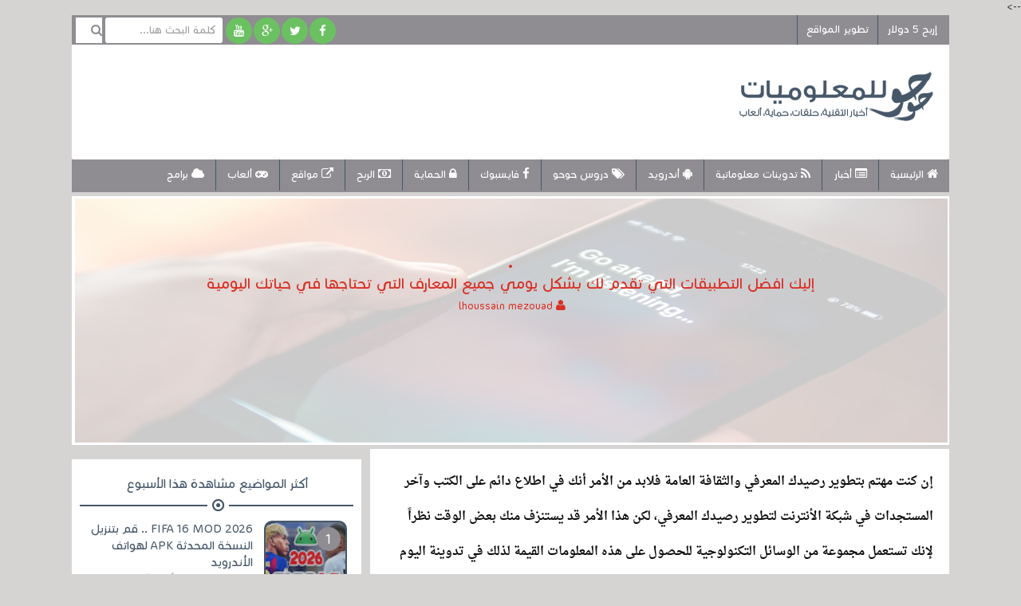

--- FILE ---
content_type: text/html; charset=utf-8
request_url: https://accounts.google.com/o/oauth2/postmessageRelay?parent=https%3A%2F%2Fwww.igli5.com&jsh=m%3B%2F_%2Fscs%2Fabc-static%2F_%2Fjs%2Fk%3Dgapi.lb.en.2kN9-TZiXrM.O%2Fd%3D1%2Frs%3DAHpOoo_B4hu0FeWRuWHfxnZ3V0WubwN7Qw%2Fm%3D__features__
body_size: 162
content:
<!DOCTYPE html><html><head><title></title><meta http-equiv="content-type" content="text/html; charset=utf-8"><meta http-equiv="X-UA-Compatible" content="IE=edge"><meta name="viewport" content="width=device-width, initial-scale=1, minimum-scale=1, maximum-scale=1, user-scalable=0"><script src='https://ssl.gstatic.com/accounts/o/2580342461-postmessagerelay.js' nonce="3HVSWhRHRkaVq_8C2TtotA"></script></head><body><script type="text/javascript" src="https://apis.google.com/js/rpc:shindig_random.js?onload=init" nonce="3HVSWhRHRkaVq_8C2TtotA"></script></body></html>

--- FILE ---
content_type: text/html; charset=utf-8
request_url: https://www.google.com/recaptcha/api2/aframe
body_size: 270
content:
<!DOCTYPE HTML><html><head><meta http-equiv="content-type" content="text/html; charset=UTF-8"></head><body><script nonce="jBYSqV8L0B3COTYcqyfdzQ">/** Anti-fraud and anti-abuse applications only. See google.com/recaptcha */ try{var clients={'sodar':'https://pagead2.googlesyndication.com/pagead/sodar?'};window.addEventListener("message",function(a){try{if(a.source===window.parent){var b=JSON.parse(a.data);var c=clients[b['id']];if(c){var d=document.createElement('img');d.src=c+b['params']+'&rc='+(localStorage.getItem("rc::a")?sessionStorage.getItem("rc::b"):"");window.document.body.appendChild(d);sessionStorage.setItem("rc::e",parseInt(sessionStorage.getItem("rc::e")||0)+1);localStorage.setItem("rc::h",'1769901772496');}}}catch(b){}});window.parent.postMessage("_grecaptcha_ready", "*");}catch(b){}</script></body></html>

--- FILE ---
content_type: text/javascript; charset=UTF-8
request_url: https://www.igli5.com/feeds/posts/default/-/%D8%AA%D8%B7%D8%A8%D9%8A%D9%82%D8%A7%D8%AA%20%D8%A3%D9%86%D8%AF%D8%B1%D9%88%D9%8A%D8%AF?alt=json-in-script&callback=related_results_labels&max-results=8
body_size: 23285
content:
// API callback
related_results_labels({"version":"1.0","encoding":"UTF-8","feed":{"xmlns":"http://www.w3.org/2005/Atom","xmlns$openSearch":"http://a9.com/-/spec/opensearchrss/1.0/","xmlns$blogger":"http://schemas.google.com/blogger/2008","xmlns$georss":"http://www.georss.org/georss","xmlns$gd":"http://schemas.google.com/g/2005","xmlns$thr":"http://purl.org/syndication/thread/1.0","id":{"$t":"tag:blogger.com,1999:blog-6237362104218217615"},"updated":{"$t":"2026-01-31T12:43:43.269-08:00"},"category":[{"term":"تدوينات معلوماتية"},{"term":"أخبار الإنترنت"},{"term":"أندرويد"},{"term":"مواقع"},{"term":"الهواتف"},{"term":"تطبيقات أندرويد"},{"term":"برامج"},{"term":"الحماية"},{"term":"الوندوز"},{"term":"الواتساب"},{"term":"حلقات حوحو"},{"term":"الفيسبوك"},{"term":"الألعاب"},{"term":"غوغل"},{"term":"واتساب"},{"term":"الربح عبر الأنترنيت"},{"term":"اليوتوب"},{"term":"الويندوز 11"},{"term":"سامسونغ"},{"term":"أيفون"},{"term":"غوغل كروم"},{"term":"متصفحات"},{"term":"البرامج"},{"term":"أخبار الهاكر"},{"term":"أنستغرام"},{"term":"شياومي"},{"term":"ChatGPT"},{"term":"تيك توك"},{"term":"ألعاب أندرويد"},{"term":"تطبيقات مدفوعة"},{"term":"إيلون ماسك"},{"term":"الويندوز 10"},{"term":"تويتر"},{"term":"مجانيات"},{"term":"قسم إنشاء المواقع وتطويرها"},{"term":"إنستغرام"},{"term":"خدمات الذكاء الاصطناعي"},{"term":"خرائط غوغل"},{"term":"آبل"},{"term":"VPN"},{"term":"مراجعات"},{"term":"الراوتر"},{"term":"الجيميل"},{"term":"Gemini"},{"term":"فايرفوكس"},{"term":"آيفون"},{"term":"تيليغرام"},{"term":"صناعة أشياء مفيدة في المنزل"},{"term":"نيتفليكس"},{"term":"هواوي"},{"term":"تزيين سطح المكتب"},{"term":"مايكروسوفت"},{"term":"لينكس"},{"term":"أندرويد 12"},{"term":"غوغل بلاي"},{"term":"متصفح Microsoft Edge"},{"term":"أندرويد 13"},{"term":"أندرويد 14"},{"term":"بيل جيتس"},{"term":"ثيمات الوندوز"},{"term":"الذكاء الإصطناعي"},{"term":"آيفون 14"},{"term":"أندرويد  15"},{"term":"تطبيقات آيفون"},{"term":"سبوتيفاي"},{"term":"أخبار الانترنت"},{"term":"البيتكوين"},{"term":"آيفون 16"},{"term":"الذكاء الاصطناعي"},{"term":"Threads"},{"term":"آيفون 15"},{"term":"إكس"},{"term":"سامسونغ غالاكسي S24"},{"term":"صور غوغل"},{"term":"الهاردوير"},{"term":"سامسونغ غالاكسي S23"},{"term":"أندرويد 16"},{"term":"تعلم البرمجة"},{"term":"Android Auto"},{"term":"Copilot"},{"term":"ios"},{"term":"تعلم اللغات"},{"term":"دورات تعليمية"},{"term":"سامسونغ غالاكسي S22"},{"term":"سناب شات"},{"term":"متصفح"},{"term":"التليجرام"},{"term":"خرائط جوجل"},{"term":"عروض مجانية"},{"term":"Bard"},{"term":"IOS 18"},{"term":"DeepSeek"},{"term":"مواقع جديدة لخدمات مفيدة"},{"term":"ميتا"},{"term":"OpenAI"},{"term":"غالاكسي S21"},{"term":"آيفون 13"},{"term":"أمازون"},{"term":"إضافات غوغل كروم"},{"term":"آيفون 12"},{"term":"الويندوز 12"},{"term":"فيديوهات ترفيهية"},{"term":"سكايب"},{"term":"Meta"},{"term":"pdf"},{"term":"آيفون 17"},{"term":"IOS 17"},{"term":"الرام RAM"},{"term":"ترجمة جوجل"},{"term":"Grok"},{"term":"LG"},{"term":"Waze"},{"term":"حسابات البايبال"},{"term":"Starlink"},{"term":"الانستقرام"},{"term":"مارك زوكربيرج"},{"term":"تحميل تعليقات الفيسبوك"},{"term":"فيسبوك ماسنجر"},{"term":"متصفح Opera"},{"term":"موتورولا"},{"term":"Outlook"},{"term":"iOS 16"},{"term":"الكتب الإلكترونية"},{"term":"الويندوز 7"},{"term":"تحديث الويندوز"},{"term":"تعدين البيتكوين"},{"term":"ربح المال"},{"term":"نوكيا"},{"term":"واي فاي"},{"term":"ويكيبيديا"},{"term":"Bluesky"},{"term":"eSIM"},{"term":"آيفون قابل للطي"},{"term":"أندرويد 11"},{"term":"الفوتوشوب"},{"term":"الواي فاي"},{"term":"باي بال"},{"term":"تطبيق Signal"},{"term":"دورات تعليمة"},{"term":"سيرفر IPTV"},{"term":"واتساب ويب"},{"term":"DNS"},{"term":"NFT"},{"term":"sora"},{"term":"الأفلام"},{"term":"الهاكرز"},{"term":"الويندوز XP"},{"term":"تسريع الويندوز"},{"term":"دورة تعلم واحتراف لغة HTML"},{"term":"مساعد غوغل"},{"term":"5G"},{"term":"iOS 26"},{"term":"word"},{"term":"العملات الرقمية"},{"term":"تسريع الإنترنت"},{"term":"سامسونغ غالاكسي S25"},{"term":"غوغل درايف"},{"term":"نيتفلكس"},{"term":"GOOGLE MEET"},{"term":"Gboard"},{"term":"HyperOS"},{"term":"Neuralink"},{"term":"Passkeys"},{"term":"Siri"},{"term":"Zoom"},{"term":"bing"},{"term":"office"},{"term":"أندويد"},{"term":"الويندوز10"},{"term":"تعبئات مجانية"},{"term":"دورة برمجة مجانية"},{"term":"ستيف جوبز"},{"term":"سفاري"},{"term":"غالاكسي S26"},{"term":"لعبة GTA 6"},{"term":"لينوفو"},{"term":"معلومات"},{"term":"نظام التشغيل HarmonyOS"},{"term":"هواتف Iphone Xs و Iphone Xs Max و Iphone Xr"},{"term":"Black Friday"},{"term":"Chromecast"},{"term":"Claude"},{"term":"Galaxy AI"},{"term":"Gemini Live"},{"term":"Nano Banana"},{"term":"Perplexity"},{"term":"RDP"},{"term":"Sora 2"},{"term":"WinRAR"},{"term":"إنشاء سيرة ذاتية ، سيرة ذاتية"},{"term":"الأنترنت عبر الأقمار الصناعية"},{"term":"البطارية"},{"term":"الوضع المظلم"},{"term":"الوضع المظلم الواتساب"},{"term":"الويندوز 8"},{"term":"بايبال"},{"term":"بلايستايشن 5"},{"term":"تحديث أندرويد"},{"term":"تطبيق ClubHouse"},{"term":"تعاريف الحاسوب"},{"term":"تعلم الإنجليزية"},{"term":"تيلغرام"},{"term":"مايكروسوف إدج"},{"term":"متصفح Tor Browser  للأندرويد"},{"term":"نظارات Apple Vision Pro"},{"term":"نظام التشغيل IOS 15"},{"term":"Brave"},{"term":"Duolingo"},{"term":"GPT-5"},{"term":"IOS 19"},{"term":"Recall"},{"term":"Truecaller"},{"term":"Veo 3"},{"term":"vps"},{"term":"آيفون 11"},{"term":"آيفون 18"},{"term":"أخذ لقطات الشاشة"},{"term":"إنتل"},{"term":"اختراق الواتساب"},{"term":"السماعات"},{"term":"الشحن اللاسلكي"},{"term":"بطاقات SD"},{"term":"تحديثات أندرويد"},{"term":"تحميل أي فيديو أو صورة على الإنستغرام"},{"term":"تسريع الرام"},{"term":"رسائل غوغل"},{"term":"سيارة شياومي"},{"term":"صورغوغل"},{"term":"فورتنايت"},{"term":"لعبة بيجي موبايل"},{"term":"متصفح سامسونغ"},{"term":"26"},{"term":"Android 12L"},{"term":"BYDFi"},{"term":"Bing Chat"},{"term":"ChatGPT Atlas"},{"term":"Comet"},{"term":"CrowdStrike"},{"term":"Excel"},{"term":"GPS"},{"term":"HP"},{"term":"IOS 17.4"},{"term":"LiFi"},{"term":"Microsoft Teams"},{"term":"NotebookLM"},{"term":"One UI 7"},{"term":"QR"},{"term":"SearchGPT"},{"term":"VLC"},{"term":"htc"},{"term":"iPhone 16e"},{"term":"oppo"},{"term":"آيباد"},{"term":"آيفون 15 برو"},{"term":"أحصل على  سريال قانوني لتفعيل الويندوز 10  و Office 2019  مجانًا مع عروض عيد الميلاد هذه"},{"term":"أوامر لينكس"},{"term":"إنشاء شعارات Logo"},{"term":"البلوتوث"},{"term":"التورنت"},{"term":"انشاء موقع جديد سيو"},{"term":"تسريع متصفح قوقل كروم"},{"term":"تقنية deepfake"},{"term":"تلفاز"},{"term":"تيم كوك"},{"term":"حاسوب محمول"},{"term":"ساعات ذكية"},{"term":"كاسبرسكي"},{"term":"لوحة المفاتيح Gboard العائمة"},{"term":"متصفح brave"},{"term":"هواتف OnePlus"},{"term":"25"},{"term":"AirTag"},{"term":"Apple Intelligence"},{"term":"CV"},{"term":"Canva"},{"term":"ChromeOS"},{"term":"Circle to Search"},{"term":"Cloudflare"},{"term":"Cybertruck"},{"term":"DELL"},{"term":"DISCORD"},{"term":"Disco"},{"term":"Flyoobe"},{"term":"Fortnite"},{"term":"GPT-4"},{"term":"GPT-4 Turbo"},{"term":"GPT-4o"},{"term":"GTA V"},{"term":"GTA VI"},{"term":"Galaxy S22"},{"term":"Gemini 3"},{"term":"Google Assistant"},{"term":"Google Lens"},{"term":"Google Pixel 7"},{"term":"Google Pixel 7a"},{"term":"Google Podcasts"},{"term":"Google Stadia"},{"term":"Grok 3"},{"term":"HyperOS 2.0"},{"term":"Nearby Share"},{"term":"Office 365"},{"term":"One UI"},{"term":"OnePlus"},{"term":"PS5"},{"term":"Pixel 8 Pro"},{"term":"Switch 2"},{"term":"VPN غوغل"},{"term":"Wi-Fi 7"},{"term":"WiFi 7"},{"term":"X"},{"term":"iPhone Air"},{"term":"iPhone SE"},{"term":"iPhone SE 4"},{"term":"iSIM"},{"term":"imei"},{"term":"ip"},{"term":"nfc"},{"term":"ps4"},{"term":"pubge mobile"},{"term":"tea"},{"term":"vivo"},{"term":"أندرويد 10"},{"term":"أندرويد Pie"},{"term":"أنونيموس"},{"term":"إزالة الخلفية"},{"term":"إصدار iOS 15.2"},{"term":"إنشاء صور باستخدام الذكاء الإصطناعي"},{"term":"الإنترنت عبر الأقمار الصناعية"},{"term":"التداول"},{"term":"التصوير الفوتوغرافي"},{"term":"الرموز التعبيرية"},{"term":"الروت"},{"term":"الرومات"},{"term":"الريجستري"},{"term":"الفلاش ميموري"},{"term":"الكاميرا"},{"term":"الميتافيرس"},{"term":"الهواتف القابل للطي"},{"term":"الويندوز 95"},{"term":"ايفون 12"},{"term":"بروكسي"},{"term":"بطارية هاتفك"},{"term":"بطاقة الذاكرة الخارجية"},{"term":"بطاقة فيزا افتراضية"},{"term":"بلاي ستيشن 5 برو"},{"term":"بلايستايشن 2"},{"term":"بوكيمون غو"},{"term":"تجاوز  كود آيفون"},{"term":"تحميل لعبة FIFA 19"},{"term":"ترجمة"},{"term":"ترجمة غوغل"},{"term":"تسلا"},{"term":"تطبيق رسائل غوغل"},{"term":"تعلم التصوير"},{"term":"تعلم المونتاج"},{"term":"ثردز"},{"term":"جيف بيزوس"},{"term":"خرائط آبل"},{"term":"خصائص الاستضافة"},{"term":"دورة مجانية"},{"term":"سماعات AirPods Max"},{"term":"غالكسي S22"},{"term":"لعبة PUBG: New State"},{"term":"ماستركارد"},{"term":"مايكروسوفت أوفيس"},{"term":"مايكروسوفت إيدج"},{"term":"محرك بحث غوغل"},{"term":"مشاركة الملفات"},{"term":"معالج"},{"term":"معالج Qualcomm Snapdragon 8 Gen 2"},{"term":"مكالمات فيديو"},{"term":"هاتف Galaxy S21 FE"},{"term":"هاتف Google Pixel 6"},{"term":"واتساب للويندوز"},{"term":"2wai"},{"term":"6G"},{"term":": تطبيق Signal"},{"term":"AI Overview"},{"term":"AI Overviews"},{"term":"AWS"},{"term":"Adobe"},{"term":"AirDrop"},{"term":"AirPods 4"},{"term":"Aluminium OS"},{"term":"Amazon Haul"},{"term":"Amazon Leo"},{"term":"Amplify"},{"term":"Android Auto 11.6"},{"term":"Android Auto 11.8"},{"term":"Android Auto 15.6"},{"term":"Android Auto 16.0"},{"term":"Android TV"},{"term":"Angry Birds"},{"term":"Apple Digital ID"},{"term":"Arc"},{"term":"Bing CHATBOT"},{"term":"Bixby"},{"term":"CES 2025"},{"term":"Call of Duty: Warzone Mobile"},{"term":"Cameyo By Google"},{"term":"CarPlay"},{"term":"ChatGPT Go"},{"term":"ChatGPT Health"},{"term":"ChatGPT Plus"},{"term":"ChatGPT Search"},{"term":"ChatGPT Translate"},{"term":"Clean Up"},{"term":"CodeMender"},{"term":"Cortana"},{"term":"Cyber ​​​​Monday"},{"term":"DALL-E 3"},{"term":"Deep Research"},{"term":"Deep Search"},{"term":"Doom Screen Saver"},{"term":"Dropbox"},{"term":"DuckDuckGo"},{"term":"Edits"},{"term":"FIFA 14 2026"},{"term":"Foldy Bird"},{"term":"GBboard"},{"term":"GPT-5.1 Codex Max"},{"term":"GPT-Image-1.5"},{"term":"Galaxy M55"},{"term":"Galileo"},{"term":"Gemini 2.5 Computer Use"},{"term":"Gemini 3 Flash"},{"term":"Gemini3"},{"term":"Gemma 3"},{"term":"Gfycat"},{"term":"GhostPairing"},{"term":"Giphy"},{"term":"Good Lock"},{"term":"Google Andromeda"},{"term":"Google Beam"},{"term":"Google Files"},{"term":"Google Glass"},{"term":"Google Phone"},{"term":"Google Pixel 9a"},{"term":"Google Skills"},{"term":"Google Vids"},{"term":"HDMI"},{"term":"HDMI 2.2"},{"term":"HDMI CEC"},{"term":"Harmony OS"},{"term":"HarmonyOS 3"},{"term":"HarmonyOS NEXT"},{"term":"Have I Been Pwned"},{"term":"Humane AI Pin"},{"term":"HyperOS 3"},{"term":"HyperOS Pad"},{"term":"Iberia"},{"term":"Image 2"},{"term":"Image 4"},{"term":"Jarvis"},{"term":"Java"},{"term":"Jpegli"},{"term":"Keen"},{"term":"Kick"},{"term":"LCD"},{"term":"LastPass"},{"term":"Lemon8"},{"term":"M2 MacBook Pro"},{"term":"MAVEN"},{"term":"MIFI"},{"term":"MIOS"},{"term":"MIUI 14"},{"term":"Mango"},{"term":"Manus"},{"term":"Metis"},{"term":"Microsoft Loop"},{"term":"Microsoft T\neams"},{"term":"Nano"},{"term":"NexPhone"},{"term":"Nokia 3210"},{"term":"OLED"},{"term":"OPPO A38"},{"term":"OPPO A78 4G"},{"term":"Omegle"},{"term":"One UI 6.1"},{"term":"One UI 8"},{"term":"One UI 8.5 Beta"},{"term":"OneDrive"},{"term":"OpenAI o1"},{"term":"Opera One R3"},{"term":"Operator"},{"term":"Optimus"},{"term":"POPCNT"},{"term":"PYUSD"},{"term":"Paint"},{"term":"Pixel Fold"},{"term":"Plex"},{"term":"Pokémon GO"},{"term":"PowerPoint"},{"term":"Proton Docs"},{"term":"Python"},{"term":"Qualcomm Snapdragon 8 Gen 5"},{"term":"Qwen-Image-2512"},{"term":"Qwen3"},{"term":"RCS"},{"term":"Raspberry"},{"term":"Ray-Ban Meta"},{"term":"Reddit"},{"term":"Redmi K60"},{"term":"Robot Phone"},{"term":"Ryanair"},{"term":"SASE"},{"term":"SSD"},{"term":"SSH Tunneling"},{"term":"Samsung Galaxy M54"},{"term":"Samsung Galaxy Tab Active5"},{"term":"Samsung Galaxy Tab S8"},{"term":"Search Live"},{"term":"Snipping Tool"},{"term":"SparkLink"},{"term":"StopUpdates10"},{"term":"Sygic"},{"term":"Tako"},{"term":"Tap Transfer"},{"term":"TeamViewer"},{"term":"Tesla Roadster"},{"term":"TikTok Music"},{"term":"TikTok Notes"},{"term":"Tony Fadell"},{"term":"TruthGPT"},{"term":"Twitch"},{"term":"UWB"},{"term":"Uber"},{"term":"VEO"},{"term":"VLOGGER"},{"term":"Veo 3.1"},{"term":"Vibes"},{"term":"Vids"},{"term":"VirusTotal"},{"term":"WEB5"},{"term":"Wear Os 3"},{"term":"Whisk"},{"term":"Wi-Fi 8"},{"term":"WikiFliX"},{"term":"Windows 365"},{"term":"Winner Soccer 2"},{"term":"Wiz"},{"term":"WordPad"},{"term":"X Chat"},{"term":"X TV"},{"term":"Xbox One"},{"term":"Xiaomi SU7"},{"term":"YouTube Music"},{"term":"Z-Image Turbo"},{"term":"Zorin OS 18"},{"term":"antiX Linux"},{"term":"ass"},{"term":"bl"},{"term":"c"},{"term":"d"},{"term":"dVPN"},{"term":"driv"},{"term":"galaxy s7"},{"term":"iOS 16.3"},{"term":"iOS 16.4"},{"term":"iOS 16.5.1"},{"term":"iOS 17.2"},{"term":"iOS 17.2.1"},{"term":"iOS 17.3"},{"term":"iOS 17.4.1"},{"term":"iOS 17.5"},{"term":"iOS 18.3"},{"term":"iOS 18.5"},{"term":"iPad Pro 2024"},{"term":"iPhone 17e"},{"term":"iPhone SE 2022"},{"term":"iPhone SE 3"},{"term":"len"},{"term":"macOS Sonoma"},{"term":"nits"},{"term":"ntf"},{"term":"o3-mini"},{"term":"op"},{"term":"pixel"},{"term":"rSIM"},{"term":"sad"},{"term":"sony"},{"term":"steam"},{"term":"tinder"},{"term":"usb"},{"term":"youtube tv"},{"term":"آيبود"},{"term":"أ"},{"term":"أجهزة البيجر"},{"term":"أداة AudioCraft"},{"term":"أغاني مجانية"},{"term":"أفلام ومسلسلات  Netflix"},{"term":"أقراص cd أو dvd"},{"term":"أنترنت إكسبلورر"},{"term":"أنترنت مجاني"},{"term":"أندرويد 17"},{"term":"أوفيس  2024"},{"term":"إخفاء الأقراص الصلبة"},{"term":"إصلاح  ملف word"},{"term":"إغلاق Inbox"},{"term":"إنشاء التطبيقات"},{"term":"إنشاء موسيقى DJ"},{"term":"إيباي"},{"term":"إيلون"},{"term":"ا Aluminium OS"},{"term":"اتصال الأقمار الصناعية للطوارئ"},{"term":"ارسال رسائل مشفرة و سرية"},{"term":"استرجاع الملفات"},{"term":"استنساخ صوتك"},{"term":"الأنترنت المجاني"},{"term":"الأنترنت المظلم"},{"term":"البطاقة الافتراضية"},{"term":"التجسس على المكالمات"},{"term":"التسويق الإلكتروني"},{"term":"التصفح المتخفي"},{"term":"التلفاز"},{"term":"التوزيع الموسيقي"},{"term":"الحصول على تذكرة سفر مجانا"},{"term":"الديناميكية"},{"term":"الربح من عروض CPA"},{"term":"الشبكات"},{"term":"الشبكات الاجتماعية"},{"term":"الشراء"},{"term":"الكهرباء"},{"term":"المشفرة"},{"term":"المعجون الحراري"},{"term":"الوندوزت"},{"term":"برجك الجنسي"},{"term":"برنامج Windows Defender"},{"term":"برنامج steam لتشغل ألعاب"},{"term":"بريد إلكتروني وهمي"},{"term":"بريد ياهو"},{"term":"بطاقة ماستر كارت"},{"term":"بطاقة ماستر كارد"},{"term":"بلاك فريداي"},{"term":"بلاي ستيشن 6"},{"term":"بلايستايشن"},{"term":"بلايستايشن 5 برو"},{"term":"بلوتوث"},{"term":"ت"},{"term":"تحديث MIUI 13"},{"term":"تحديث One UI 5"},{"term":"تحديد موقع الهاتف"},{"term":"تحميل فيديو اليوتيوب"},{"term":"تحويل الأموال"},{"term":"تخطي الأيكلود"},{"term":"ترامب"},{"term":"ترجمة الأفلام"},{"term":"ترجمة المكالمات"},{"term":"ترددات القنوات الفضائية"},{"term":"تركيب الكمبيوتر"},{"term":"تصدر نتائج البحث"},{"term":"تصميم اللوكو أو الشعار"},{"term":"تصميم شعار مجاني"},{"term":"تطبيق  تشغيل اغاني"},{"term":"تطبيق Google Chat"},{"term":"تطبيق huawei Video"},{"term":"تطبيق مشاهدة  القنوات"},{"term":"تطبيقات AAB"},{"term":"تطبيقات كاميرا الأندرويد"},{"term":"تطبيقات مواعدة"},{"term":"تعلم الرياضيات"},{"term":"تعلم برنامج  After Effects"},{"term":"تعلم لينكس"},{"term":"تقويم غوغل"},{"term":"توشيبا"},{"term":"تيسلا"},{"term":"جاك ما"},{"term":"جدار الحماية"},{"term":"جهاز sound beaming"},{"term":"جهاز أندرويد لوحي"},{"term":"جوجل درايف"},{"term":"حسابك PayPal أمريكي"},{"term":"خلفيات آيفون 13"},{"term":"خلفيات هاتف آيفون"},{"term":"دائرة البحث"},{"term":"درون"},{"term":"دومين مجانا"},{"term":"راديو"},{"term":"ربح البتكوين"},{"term":"رسائل مشفرة"},{"term":"رقم أمريكي حقيقي"},{"term":"رموز تعبيرية"},{"term":"روبوت أوبتيموس"},{"term":"زر الإجراء"},{"term":"ساعة آبل"},{"term":"ساعة ذكية"},{"term":"سام ألتمان"},{"term":"سايبرروك"},{"term":"ستارلينك"},{"term":"سماعات AirPods"},{"term":"سوزان وجسيكي"},{"term":"شاشة الموت الزرقاء"},{"term":"شركات الاستضافة و ارخصها"},{"term":"صنع مقدمات فيديو"},{"term":"غالاكسي"},{"term":"غالاكسي A53 5G"},{"term":"فاتورة الكترونية"},{"term":"فيروس شيكونغونيا"},{"term":"قراصنة الإنترنت"},{"term":"قرعة أمريكا للهجرة 2026"},{"term":"قوالب الووردبريس المدفوعة بالمجان"},{"term":"كارت الشاشة"},{"term":"كالي لينكس"},{"term":"كايبل OTG"},{"term":"كسوف الشمس"},{"term":"كمبيوتر كمي"},{"term":"كوالكوم"},{"term":"لعبة Fortnite للأندرويد"},{"term":"لعبة Ghostbusters World"},{"term":"لعبة PES 2019 للأندرويد"},{"term":"لعبة الحبار"},{"term":"لقطات الشاشة"},{"term":"متجر تطبيقات"},{"term":"متصفح DuckDuckGo"},{"term":"متصفح Firefox Reality"},{"term":"محاكي BlueStacks 4"},{"term":"محرك بحث آبل"},{"term":"محرك بحث ثيمات"},{"term":"مدير"},{"term":"مشاهدة الأفلام الوثائقية"},{"term":"معالج   Snapdragon 888 5G"},{"term":"معالج  Snapdragon 888 5G"},{"term":"معالج Exynos 2200"},{"term":"معرفة  نوع أعطال السيارات"},{"term":"معرفة برجك الجنسي"},{"term":"معرفة هوية المتصل"},{"term":"مكبر صوت لاسلكي"},{"term":"ميديا تيك"},{"term":"نظام التشغيل"},{"term":"نظام التشغيل Big Sur"},{"term":"نظام التشغيل Fuchsia"},{"term":"نيورالينك"},{"term":"هاتف  Honor X40"},{"term":"هاتف Lenovo Legion Y90"},{"term":"هاتف Motorola Moto G52"},{"term":"هاتف OnePlus 10 Pro"},{"term":"هاتف Redmi Note 12R"},{"term":"هاتف Samsung Galaxy F54"},{"term":"هاتف Samsung Galaxy S21 FE"},{"term":"هاتف Samsung Galaxy Z Flip5"},{"term":"هاتف iPhone SE 2022"},{"term":"هاتف vivo X90s"},{"term":"هاتفي  Pixel 7 و Pixel 7 Pro"},{"term":"هواتف Google Pixel 6"},{"term":"وضع"},{"term":"وضع الطائرة"},{"term":"وكالة ناسا"},{"term":"ووردبرس"},{"term":"ويندوز 10"},{"term":"وينرار"},{"term":"ياهو"},{"term":"يلون"},{"term":"يمكنك الآن تحميل WhatsApp Plus الجديد الذي جاء بميزات رائعة وبدون الخوف من حظرك"},{"term":"يوتوب بريميوم"},{"term":"ﺘﺩو"}],"title":{"type":"text","$t":"حوحو للمعلوميات"},"subtitle":{"type":"html","$t":"مدونة تهتم بكل ما هو جديد في عالم المعلوميات ، من شروحات البرامج وأخبار تقنية وحلقات مصورة تهم الحماية ، الفيسبوك ، الربح من الأنترنت ، برامج تزيين سطح المكتب"},"link":[{"rel":"http://schemas.google.com/g/2005#feed","type":"application/atom+xml","href":"https:\/\/www.igli5.com\/feeds\/posts\/default"},{"rel":"self","type":"application/atom+xml","href":"https:\/\/www.blogger.com\/feeds\/6237362104218217615\/posts\/default\/-\/%D8%AA%D8%B7%D8%A8%D9%8A%D9%82%D8%A7%D8%AA+%D8%A3%D9%86%D8%AF%D8%B1%D9%88%D9%8A%D8%AF?alt=json-in-script\u0026max-results=8"},{"rel":"alternate","type":"text/html","href":"https:\/\/www.igli5.com\/search\/label\/%D8%AA%D8%B7%D8%A8%D9%8A%D9%82%D8%A7%D8%AA%20%D8%A3%D9%86%D8%AF%D8%B1%D9%88%D9%8A%D8%AF"},{"rel":"hub","href":"http://pubsubhubbub.appspot.com/"},{"rel":"next","type":"application/atom+xml","href":"https:\/\/www.blogger.com\/feeds\/6237362104218217615\/posts\/default\/-\/%D8%AA%D8%B7%D8%A8%D9%8A%D9%82%D8%A7%D8%AA+%D8%A3%D9%86%D8%AF%D8%B1%D9%88%D9%8A%D8%AF\/-\/%D8%AA%D8%B7%D8%A8%D9%8A%D9%82%D8%A7%D8%AA+%D8%A3%D9%86%D8%AF%D8%B1%D9%88%D9%8A%D8%AF?alt=json-in-script\u0026start-index=9\u0026max-results=8"}],"author":[{"name":{"$t":"Unknown"},"email":{"$t":"noreply@blogger.com"},"gd$image":{"rel":"http://schemas.google.com/g/2005#thumbnail","width":"16","height":"16","src":"https:\/\/img1.blogblog.com\/img\/b16-rounded.gif"}}],"generator":{"version":"7.00","uri":"http://www.blogger.com","$t":"Blogger"},"openSearch$totalResults":{"$t":"2706"},"openSearch$startIndex":{"$t":"1"},"openSearch$itemsPerPage":{"$t":"8"},"entry":[{"id":{"$t":"tag:blogger.com,1999:blog-6237362104218217615.post-495242725796863253"},"published":{"$t":"2026-01-29T08:01:00.000-08:00"},"updated":{"$t":"2026-01-29T08:01:18.058-08:00"},"category":[{"scheme":"http://www.blogger.com/atom/ns#","term":"أندرويد"},{"scheme":"http://www.blogger.com/atom/ns#","term":"تطبيقات أندرويد"}],"title":{"type":"text","$t":" وداعاً لهدر المال .. تطبيق مجاني وبدون إعلانات لإدارة اشتراكاتك الرقمية بإحترافية"},"content":{"type":"html","$t":"\u003Cdiv class=\"separator\" style=\"clear: both; text-align: center;\"\u003E\u003Ca href=\"https:\/\/blogger.googleusercontent.com\/img\/b\/R29vZ2xl\/AVvXsEimhb8REMR7YbwTT7_8n0r09XyMc92fVw_7tEpy4dk7-GiyVGKytO2HYCLgRvnrQRpq9jOPZAVHT15O-fjzZQ4Ys9uL71-XOSlNtDRYjSOH_Gh8Ss3ieK7g4PBJpGcue93su5hY-RYDReLfe1MtGjl2r7hh0Yqsx6vKKrsPvGb_zXakSiClsLNpK72OW3qK\/s640\/%D9%88%D8%AF%D8%A7%D8%B9%D8%A7%D9%8B%20%D9%84%D9%87%D8%AF%D8%B1%20%D8%A7%D9%84%D9%85%D8%A7%D9%84%20..%20%D8%AA%D8%B7%D8%A8%D9%8A%D9%82%20%D9%85%D8%AC%D8%A7%D9%86%D9%8A%20%D9%88%D8%A8%D8%AF%D9%88%D9%86%20%D8%A5%D8%B9%D9%84%D8%A7%D9%86%D8%A7%D8%AA%20%D9%84%D8%A5%D8%AF%D8%A7%D8%B1%D8%A9%20%D8%A7%D8%B4%D8%AA%D8%B1%D8%A7%D9%83%D8%A7%D8%AA%D9%83%20%D8%A7%D9%84%D8%B1%D9%82%D9%85%D9%8A%D8%A9%20%D8%A8%D8%A5%D8%AD%D8%AA%D8%B1%D8%A7%D9%81%D9%8A%D8%A9.jpg\" imageanchor=\"1\" style=\"margin-left: 1em; margin-right: 1em;\"\u003E\u003Cspan style=\"font-size: large;\"\u003E\u003Cimg border=\"0\" data-original-height=\"400\" data-original-width=\"640\" src=\"https:\/\/blogger.googleusercontent.com\/img\/b\/R29vZ2xl\/AVvXsEimhb8REMR7YbwTT7_8n0r09XyMc92fVw_7tEpy4dk7-GiyVGKytO2HYCLgRvnrQRpq9jOPZAVHT15O-fjzZQ4Ys9uL71-XOSlNtDRYjSOH_Gh8Ss3ieK7g4PBJpGcue93su5hY-RYDReLfe1MtGjl2r7hh0Yqsx6vKKrsPvGb_zXakSiClsLNpK72OW3qK\/s16000\/%D9%88%D8%AF%D8%A7%D8%B9%D8%A7%D9%8B%20%D9%84%D9%87%D8%AF%D8%B1%20%D8%A7%D9%84%D9%85%D8%A7%D9%84%20..%20%D8%AA%D8%B7%D8%A8%D9%8A%D9%82%20%D9%85%D8%AC%D8%A7%D9%86%D9%8A%20%D9%88%D8%A8%D8%AF%D9%88%D9%86%20%D8%A5%D8%B9%D9%84%D8%A7%D9%86%D8%A7%D8%AA%20%D9%84%D8%A5%D8%AF%D8%A7%D8%B1%D8%A9%20%D8%A7%D8%B4%D8%AA%D8%B1%D8%A7%D9%83%D8%A7%D8%AA%D9%83%20%D8%A7%D9%84%D8%B1%D9%82%D9%85%D9%8A%D8%A9%20%D8%A8%D8%A5%D8%AD%D8%AA%D8%B1%D8%A7%D9%81%D9%8A%D8%A9.jpg\" \/\u003E\u003C\/span\u003E\u003C\/a\u003E\u003C\/div\u003E\u003Cp\u003E\u003Cspan style=\"font-size: large;\"\u003Eأصبح نظام الاشتراكات الشهرية في وقتنا الراهن هو السائد للوصول إلى مختلف الخدمات الرقمية، من منصات البث إلى أدوات الذكاء الاصطناعي. هذا التحول جعل الدفع الدوري أمراً معتاداً، لكنه أدى في المقابل إلى ظهور مشكلة تقنية واقتصادية تُعرف بـإرهاق الاشتراكات، حيث يجد المستخدم نفسه يدفع مقابل خدمات قد لا يستخدمها أو ينسى إلغاءها.\u003C\/span\u003E\u003C\/p\u003E\u003Cp\u003E\u003Cspan style=\"font-size: large;\"\u003Eولمواجهة هذا الهدر المالي، يبرز تطبيق Subpli كحل عملي ومجاني تماماً للتحكم في هذه النفقات. وما يميز هذا التطبيق عن منافسيه هو خلوّه التام من الإعلانات وعدم فرضه لأي رسوم إضافية، وهو أمر بات نادراً في سوق التطبيقات الحالية.\u003C\/span\u003E\u003C\/p\u003E\u003Cp\u003E\u003Cspan style=\"color: red; font-family: Tajawal; font-size: large;\"\u003E\u003Cb\u003Eأبرز مميزات تطبيق Subpli:\u003C\/b\u003E\u003C\/span\u003E\u003C\/p\u003E\u003Cp\u003E\u003Cspan style=\"font-size: large;\"\u003Eإدارة شاملة: يتيح التطبيق البحث عن الخدمات الشهيرة عالمياً لإضافتها، كما يوفر خيار إضافة الخدمات المحلية يدوياً وبكل سهولة عبر تخصيص الاسم والأيقونة.\u003C\/span\u003E\u003C\/p\u003E\u003Cp\u003E\u003Cspan style=\"font-size: large;\"\u003Eنظام تنبيهات ذكي: يمكنك تحديد سعر كل اشتراك وتاريخ بدئه، وتفعيل خاصية الإشعارات لتذكيرك قبل موعد التجديد، مما يمنحك فرصة كافية لإلغاء الاشتراك قبل سحب الرسوم من رصيدك.\u003C\/span\u003E\u003C\/p\u003E\u003Cp\u003E\u003C\/p\u003E\u003Cdiv class=\"separator\" style=\"clear: both; text-align: center;\"\u003E\u003Ca href=\"https:\/\/blogger.googleusercontent.com\/img\/b\/R29vZ2xl\/AVvXsEiwmfsJu6vNSbGv2s5NVxRFQZEIJn9K4x5z3vc1ScFDrqyVbosjKvKilC4Wk_CjULjvi8SKCy9zqd9ghY8KqGTUNYu7Ti2Lg80PLl2RFojFRjLyviaML59t6fZNMaVz3ncXrP3kMxjMrH1B99sz9zC_TmO8KC3TN7ec6XzicrhkkQ20gUpnRiAYXjwDH7MR\/s670\/image2.png\" style=\"margin-left: 1em; margin-right: 1em;\"\u003E\u003Cspan style=\"font-size: large;\"\u003E\u003Cimg border=\"0\" data-original-height=\"400\" data-original-width=\"670\" height=\"382\" src=\"https:\/\/blogger.googleusercontent.com\/img\/b\/R29vZ2xl\/AVvXsEiwmfsJu6vNSbGv2s5NVxRFQZEIJn9K4x5z3vc1ScFDrqyVbosjKvKilC4Wk_CjULjvi8SKCy9zqd9ghY8KqGTUNYu7Ti2Lg80PLl2RFojFRjLyviaML59t6fZNMaVz3ncXrP3kMxjMrH1B99sz9zC_TmO8KC3TN7ec6XzicrhkkQ20gUpnRiAYXjwDH7MR\/w640-h382\/image2.png\" width=\"640\" \/\u003E\u003C\/span\u003E\u003C\/a\u003E\u003C\/div\u003E\u003Cspan style=\"font-size: large;\"\u003Eتصنيف المصاريف: يمنحك القدرة على تقسيم اشتراكاتك إلى فئات مثل: الترفيه، الذكاء الاصطناعي، المشتريات، مما يساعدك على تحليل ميزانيتك ومعرفة أين تذهب أموالك بدقة.\u003C\/span\u003E\u003Cp\u003E\u003C\/p\u003E\u003Cp\u003E\u003Cspan style=\"font-size: large;\"\u003Eمرونة الاستخدام: يمكن البدء في استخدام التطبيق فوراً دون الحاجة لتسجيل حساب، مع توفر خيار التسجيل لمزامنة البيانات بين أجهزتك وضمان حفظ نسخة احتياطية.\u003C\/span\u003E\u003C\/p\u003E\u003Cp\u003E\u003C\/p\u003E\u003Cdiv class=\"separator\" style=\"clear: both; text-align: center;\"\u003E\u003Ca href=\"https:\/\/blogger.googleusercontent.com\/img\/b\/R29vZ2xl\/AVvXsEjCp0Xx81ZIdepCGNIal7hhldjImn7UtHgDfWRW3c6bqGPadnPN-2qcXKMzdN39zct-7ZsroKSvtcsGsxap4BlUSHN2IJWtUWHA836ZC4EFz5nitBzPDSk3dulRm-cQCVICE7JwK_hwrfnzfXXzaXQ7WDldmZ9-UFMLt1aUNSmiqCJ8TutRzd6X-Z3-ngRO\/s1706\/image1.png\" style=\"margin-left: 1em; margin-right: 1em;\"\u003E\u003Cspan style=\"font-size: large;\"\u003E\u003Cimg border=\"0\" data-original-height=\"960\" data-original-width=\"1706\" height=\"360\" src=\"https:\/\/blogger.googleusercontent.com\/img\/b\/R29vZ2xl\/AVvXsEjCp0Xx81ZIdepCGNIal7hhldjImn7UtHgDfWRW3c6bqGPadnPN-2qcXKMzdN39zct-7ZsroKSvtcsGsxap4BlUSHN2IJWtUWHA836ZC4EFz5nitBzPDSk3dulRm-cQCVICE7JwK_hwrfnzfXXzaXQ7WDldmZ9-UFMLt1aUNSmiqCJ8TutRzd6X-Z3-ngRO\/w640-h360\/image1.png\" width=\"640\" \/\u003E\u003C\/span\u003E\u003C\/a\u003E\u003C\/div\u003E\u003Cspan style=\"font-size: large;\"\u003Eيعتبر هذا التطبيق أداة ضرورية لكل من يمتلك عدة اشتراكات رقمية، خاصة أولئك الذين يستفيدون من العروض الترويجية ثم ينسون إلغاءها قبل تحولها إلى اشتراكات مدفوعة. إن إدارة هذه التفاصيل الصغيرة هي الخطوة الأولى نحو توفير مبالغ مالية تُهدر شهرياً في خدمات لا يتم استغلالها بالشكل المطلوب.\u003C\/span\u003E\u003Cp\u003E\u003C\/p\u003E\u003Cp\u003E\u003Cspan style=\"font-size: large;\"\u003Eرابط تطبيق \u003Cb\u003E\u003Ca href=\"https:\/\/play.google.com\/store\/apps\/details?id=com.zappira.subpli\u0026amp;hl=en\" target=\"_blank\"\u003ESubpli\u003C\/a\u003E\u003C\/b\u003E\u003C\/span\u003E\u003C\/p\u003E\u003Cp\u003E\u003Cspan style=\"font-size: large;\"\u003E-------------\u003C\/span\u003E\u003C\/p\u003E\u003Cp\u003E\u003Cspan style=\"font-size: large;\"\u003Eعزوز بوبكر الصديق\u003C\/span\u003E\u003C\/p\u003E\u003Cdiv class=\"blogger-post-footer\"\u003Ewwww.igli5.com\u003C\/div\u003E"},"link":[{"rel":"replies","type":"application/atom+xml","href":"https:\/\/www.igli5.com\/feeds\/495242725796863253\/comments\/default","title":"تعليقات الرسالة"},{"rel":"replies","type":"text/html","href":"https:\/\/www.igli5.com\/2026\/01\/blog-post_528.html#comment-form","title":"0 تعليقات"},{"rel":"edit","type":"application/atom+xml","href":"https:\/\/www.blogger.com\/feeds\/6237362104218217615\/posts\/default\/495242725796863253"},{"rel":"self","type":"application/atom+xml","href":"https:\/\/www.blogger.com\/feeds\/6237362104218217615\/posts\/default\/495242725796863253"},{"rel":"alternate","type":"text/html","href":"https:\/\/www.igli5.com\/2026\/01\/blog-post_528.html","title":" وداعاً لهدر المال .. تطبيق مجاني وبدون إعلانات لإدارة اشتراكاتك الرقمية بإحترافية"}],"author":[{"name":{"$t":"Unknown"},"email":{"$t":"noreply@blogger.com"},"gd$image":{"rel":"http://schemas.google.com/g/2005#thumbnail","width":"16","height":"16","src":"https:\/\/img1.blogblog.com\/img\/b16-rounded.gif"}}],"media$thumbnail":{"xmlns$media":"http://search.yahoo.com/mrss/","url":"https:\/\/blogger.googleusercontent.com\/img\/b\/R29vZ2xl\/AVvXsEimhb8REMR7YbwTT7_8n0r09XyMc92fVw_7tEpy4dk7-GiyVGKytO2HYCLgRvnrQRpq9jOPZAVHT15O-fjzZQ4Ys9uL71-XOSlNtDRYjSOH_Gh8Ss3ieK7g4PBJpGcue93su5hY-RYDReLfe1MtGjl2r7hh0Yqsx6vKKrsPvGb_zXakSiClsLNpK72OW3qK\/s72-c\/%D9%88%D8%AF%D8%A7%D8%B9%D8%A7%D9%8B%20%D9%84%D9%87%D8%AF%D8%B1%20%D8%A7%D9%84%D9%85%D8%A7%D9%84%20..%20%D8%AA%D8%B7%D8%A8%D9%8A%D9%82%20%D9%85%D8%AC%D8%A7%D9%86%D9%8A%20%D9%88%D8%A8%D8%AF%D9%88%D9%86%20%D8%A5%D8%B9%D9%84%D8%A7%D9%86%D8%A7%D8%AA%20%D9%84%D8%A5%D8%AF%D8%A7%D8%B1%D8%A9%20%D8%A7%D8%B4%D8%AA%D8%B1%D8%A7%D9%83%D8%A7%D8%AA%D9%83%20%D8%A7%D9%84%D8%B1%D9%82%D9%85%D9%8A%D8%A9%20%D8%A8%D8%A5%D8%AD%D8%AA%D8%B1%D8%A7%D9%81%D9%8A%D8%A9.jpg","height":"72","width":"72"},"thr$total":{"$t":"0"}},{"id":{"$t":"tag:blogger.com,1999:blog-6237362104218217615.post-1446266263771798985"},"published":{"$t":"2026-01-28T04:10:00.000-08:00"},"updated":{"$t":"2026-01-28T04:11:25.538-08:00"},"category":[{"scheme":"http://www.blogger.com/atom/ns#","term":"أندرويد"},{"scheme":"http://www.blogger.com/atom/ns#","term":"تدوينات معلوماتية"},{"scheme":"http://www.blogger.com/atom/ns#","term":"تطبيقات أندرويد"}],"title":{"type":"text","$t":" تطبيق Free Live Sports .. البديل للتطبيقات المدفوعة لمشاهدة كرة القدم و جميع الرياضات الأخرى دون إنفاق  دولار واحد "},"content":{"type":"html","$t":"\u003Cdiv class=\"separator\" style=\"clear: both; text-align: center;\"\u003E\u003Ca href=\"https:\/\/blogger.googleusercontent.com\/img\/b\/R29vZ2xl\/AVvXsEhoxh5b8TN1R9wmQbgS-RKAQEiUcAzGENePBDNOwni5EGR_xsv64k9lWeTkeN8JKbCMk5hIlbxT3jSIxk8kQov1GMSPV7eZR5DAuZxgU0YQ2ILE3laWvrsbGRpRC6YyubMuF-kZA4ohY6-kwYxQFtvGY_jNlZJ3Qij2YQTfoPzqtk7pGs26LVBoEfzP5VOz\/s640\/%D8%AA%D8%B7%D8%A8%D9%8A%D9%82%20Free%20Live%20Sports%20..%20%D8%A7%D9%84%D8%A8%D8%AF%D9%8A%D9%84%20%D9%84%D9%84%D8%AA%D8%B7%D8%A8%D9%8A%D9%82%D8%A7%D8%AA%20%D8%A7%D9%84%D9%85%D8%AF%D9%81%D9%88%D8%B9%D8%A9%20%D9%84%D9%85%D8%B4%D8%A7%D9%87%D8%AF%D8%A9%20%D9%83%D8%B1%D8%A9%20%D8%A7%D9%84%D9%82%D8%AF%D9%85%20%D9%88%D9%85%D9%8A%D8%B9%20%D8%A7%D9%84%D8%B1%D9%8A%D8%A7%D8%B6%D8%A7%D8%AA%20%D8%A7%D9%84%D8%A3%D8%AE%D8%B1%D9%89%20%D8%AF%D9%88%D9%86%20%D8%A5%D9%86%D9%81%D8%A7%D9%82%20%20%D8%AF%D9%88%D9%84%D8%A7%D8%B1%20%D9%88%D8%A7%D8%AD%D8%AF%D8%9F.jpg\" imageanchor=\"1\" style=\"margin-left: 1em; margin-right: 1em;\"\u003E\u003Cspan style=\"font-size: large;\"\u003E\u003Cimg border=\"0\" data-original-height=\"400\" data-original-width=\"640\" src=\"https:\/\/blogger.googleusercontent.com\/img\/b\/R29vZ2xl\/AVvXsEhoxh5b8TN1R9wmQbgS-RKAQEiUcAzGENePBDNOwni5EGR_xsv64k9lWeTkeN8JKbCMk5hIlbxT3jSIxk8kQov1GMSPV7eZR5DAuZxgU0YQ2ILE3laWvrsbGRpRC6YyubMuF-kZA4ohY6-kwYxQFtvGY_jNlZJ3Qij2YQTfoPzqtk7pGs26LVBoEfzP5VOz\/s16000\/%D8%AA%D8%B7%D8%A8%D9%8A%D9%82%20Free%20Live%20Sports%20..%20%D8%A7%D9%84%D8%A8%D8%AF%D9%8A%D9%84%20%D9%84%D9%84%D8%AA%D8%B7%D8%A8%D9%8A%D9%82%D8%A7%D8%AA%20%D8%A7%D9%84%D9%85%D8%AF%D9%81%D9%88%D8%B9%D8%A9%20%D9%84%D9%85%D8%B4%D8%A7%D9%87%D8%AF%D8%A9%20%D9%83%D8%B1%D8%A9%20%D8%A7%D9%84%D9%82%D8%AF%D9%85%20%D9%88%D9%85%D9%8A%D8%B9%20%D8%A7%D9%84%D8%B1%D9%8A%D8%A7%D8%B6%D8%A7%D8%AA%20%D8%A7%D9%84%D8%A3%D8%AE%D8%B1%D9%89%20%D8%AF%D9%88%D9%86%20%D8%A5%D9%86%D9%81%D8%A7%D9%82%20%20%D8%AF%D9%88%D9%84%D8%A7%D8%B1%20%D9%88%D8%A7%D8%AD%D8%AF%D8%9F.jpg\" \/\u003E\u003C\/span\u003E\u003C\/a\u003E\u003C\/div\u003E\u003Cp\u003E\u003Cspan style=\"font-size: large;\"\u003Eقد تكون مشاهدة أي رياضة على التلفزيون مكلفة بعض الشيء. فإذا أردنا مشاهدة مباريات الدوري الإسباني لكرة القدم أو سباقات موتو جي بي أو الفورمولا 1، علينا دفع اشتراكات شهرية للاستمتاع بهذا المحتوى. ورغم وجود بعض القنوات التي تقدم مباراة كرة قدم مجانية أسبوعيًا، إلا أن الباقات التي تشمل هذه الرياضات الثلاث الشهيرة لا تقل عن 30 يورو شهريًا، كما هو الحال مع DAZN. مع ذلك، يوجد بديل يوفر أكثر من 110 قنوات رياضية مجانية.\u003C\/span\u003E\u003C\/p\u003E\u003Cp\u003E\u003Cspan style=\"font-size: large;\"\u003EFree Live Sports منصة مجانية مدعومة بالإعلانات، يمكن تثبيتها على أجهزة تلفزيون أندرويد، والهواتف المحمولة، وأجهزة الكمبيوتر، وأجهزة Amazon Fire TV. علاوة على ذلك، لا تتطلب اشتراكًا أو تسجيل دخول لمشاهدة البث؛ ما عليك سوى زيارة الموقع الإلكتروني، والاطلاع على دليل القنوات، واختيار القناة المطلوبة.\u003C\/span\u003E\u003C\/p\u003E\u003Cp\u003E\u003C\/p\u003E\u003Cdiv class=\"separator\" style=\"clear: both; text-align: center;\"\u003E\u003Ca href=\"https:\/\/blogger.googleusercontent.com\/img\/b\/R29vZ2xl\/AVvXsEh3paUx2uiHEhM19C0dN3ljyaaeI9RZtLZR-4LdTE8Ay3IevGh20QZ7VyRixsmkrdr8NqN19AnJfZqClRmh78lo7o5JBtZ9Zfq08lCcefgISsV9IWnK5TdLTNTFMkgxCKtJkyaQ2DACaNVrSsHCDlhM0riGFBQGsTWDUpAAy4JGJj43Ht9uqm4U9RLI_nII\/s1296\/2026-01-28_13-03-41.jpg\" imageanchor=\"1\" style=\"margin-left: 1em; margin-right: 1em;\"\u003E\u003Cspan style=\"font-size: large;\"\u003E\u003Cimg border=\"0\" data-original-height=\"638\" data-original-width=\"1296\" height=\"316\" src=\"https:\/\/blogger.googleusercontent.com\/img\/b\/R29vZ2xl\/AVvXsEh3paUx2uiHEhM19C0dN3ljyaaeI9RZtLZR-4LdTE8Ay3IevGh20QZ7VyRixsmkrdr8NqN19AnJfZqClRmh78lo7o5JBtZ9Zfq08lCcefgISsV9IWnK5TdLTNTFMkgxCKtJkyaQ2DACaNVrSsHCDlhM0riGFBQGsTWDUpAAy4JGJj43Ht9uqm4U9RLI_nII\/w640-h316\/2026-01-28_13-03-41.jpg\" width=\"640\" \/\u003E\u003C\/span\u003E\u003C\/a\u003E\u003C\/div\u003E\u003Cspan style=\"font-size: large;\"\u003Eتضمّ باقة القنوات مجموعة واسعة من الرياضات، تشمل كرة القدم، ورياضة السيارات، والجولف، والتنس، والبوكر، والسنوكر، وكرة القدم الأمريكية، واللاكروس، وكرة القدم الطاولة، وركوب الخيل، وصيد الأسماك، والملاكمة، والرياضات الشتوية، وركوب الأمواج، وغيرها. وتجدر الإشارة إلى أن القنوات تبث محتواها على مدار الساعة، ووفقًا للموقع الرسمي لـ Free Live Sports، فإنّها قانونية تمامًا لأنّ جميع المحتويات مرخصة من Sports Studio Inc.\u003C\/span\u003E\u003Cp\u003E\u003C\/p\u003E\u003Cp\u003E\u003C\/p\u003E\u003Cdiv class=\"separator\" style=\"clear: both; text-align: center;\"\u003E\u003Ca href=\"https:\/\/blogger.googleusercontent.com\/img\/b\/R29vZ2xl\/AVvXsEjUFNMXYx7NjFsW48975bSyWlQuwXa5dcyP1iz6qpEcUW8g4MOIhGGAN9msosRP3pdMfty-FN_bKrM3P0RF4EYjGriMBrTVDtgkLfNJNJTUaA91pNhm94-C7tkTQCoSyB6WFEjGq7zSNH6pRCwqZR0_NiVkwWJzdOHVRkxQovheEcS_sg7rQ1LmQFEkCkPK\/s1163\/2026-01-28_13-02-23.jpg\" imageanchor=\"1\" style=\"margin-left: 1em; margin-right: 1em;\"\u003E\u003Cspan style=\"font-size: large;\"\u003E\u003Cimg border=\"0\" data-original-height=\"468\" data-original-width=\"1163\" height=\"258\" src=\"https:\/\/blogger.googleusercontent.com\/img\/b\/R29vZ2xl\/AVvXsEjUFNMXYx7NjFsW48975bSyWlQuwXa5dcyP1iz6qpEcUW8g4MOIhGGAN9msosRP3pdMfty-FN_bKrM3P0RF4EYjGriMBrTVDtgkLfNJNJTUaA91pNhm94-C7tkTQCoSyB6WFEjGq7zSNH6pRCwqZR0_NiVkwWJzdOHVRkxQovheEcS_sg7rQ1LmQFEkCkPK\/w640-h258\/2026-01-28_13-02-23.jpg\" width=\"640\" \/\u003E\u003C\/span\u003E\u003C\/a\u003E\u003C\/div\u003E\u003Cspan style=\"font-size: large;\"\u003Eعلاوة على ذلك، تُضيف Free Live Sports قنوات جديدة شهريًا، مع العلم أنّ بعض المحتوى قد يكون محظورًا في بعض المناطق بموجب اتفاقيات الترخيص.\u003C\/span\u003E\u003Cp\u003E\u003C\/p\u003E\u003Cp\u003E\u003Cspan style=\"font-size: large;\"\u003E-\u0026nbsp;الرابط\u0026nbsp;\u003Ca href=\"https:\/\/www.freelivesports.tv\/\" target=\"_blank\"\u003EFree Live Sports\u003C\/a\u003E\u003C\/span\u003E\u003C\/p\u003E\u003Cp\u003E\u003Cspan style=\"font-size: large;\"\u003E- رابط التطبيق \u003Ca href=\"https:\/\/play.google.com\/store\/apps\/details?id=tv.sportsstudio.fls\" target=\"_blank\"\u003Eلأندرويد \u003C\/a\u003Eو \u003Ca href=\"http:\/\/go.freelivesports.tv\/apple-iphone-ios\" target=\"_blank\"\u003Eآيفون\u003C\/a\u003E\u003C\/span\u003E\u003C\/p\u003E\u003Cdiv class=\"blogger-post-footer\"\u003Ewwww.igli5.com\u003C\/div\u003E"},"link":[{"rel":"replies","type":"application/atom+xml","href":"https:\/\/www.igli5.com\/feeds\/1446266263771798985\/comments\/default","title":"تعليقات الرسالة"},{"rel":"replies","type":"text/html","href":"https:\/\/www.igli5.com\/2026\/01\/free-live-sports.html#comment-form","title":"0 تعليقات"},{"rel":"edit","type":"application/atom+xml","href":"https:\/\/www.blogger.com\/feeds\/6237362104218217615\/posts\/default\/1446266263771798985"},{"rel":"self","type":"application/atom+xml","href":"https:\/\/www.blogger.com\/feeds\/6237362104218217615\/posts\/default\/1446266263771798985"},{"rel":"alternate","type":"text/html","href":"https:\/\/www.igli5.com\/2026\/01\/free-live-sports.html","title":" تطبيق Free Live Sports .. البديل للتطبيقات المدفوعة لمشاهدة كرة القدم و جميع الرياضات الأخرى دون إنفاق  دولار واحد "}],"author":[{"name":{"$t":"Unknown"},"email":{"$t":"noreply@blogger.com"},"gd$image":{"rel":"http://schemas.google.com/g/2005#thumbnail","width":"16","height":"16","src":"https:\/\/img1.blogblog.com\/img\/b16-rounded.gif"}}],"media$thumbnail":{"xmlns$media":"http://search.yahoo.com/mrss/","url":"https:\/\/blogger.googleusercontent.com\/img\/b\/R29vZ2xl\/AVvXsEhoxh5b8TN1R9wmQbgS-RKAQEiUcAzGENePBDNOwni5EGR_xsv64k9lWeTkeN8JKbCMk5hIlbxT3jSIxk8kQov1GMSPV7eZR5DAuZxgU0YQ2ILE3laWvrsbGRpRC6YyubMuF-kZA4ohY6-kwYxQFtvGY_jNlZJ3Qij2YQTfoPzqtk7pGs26LVBoEfzP5VOz\/s72-c\/%D8%AA%D8%B7%D8%A8%D9%8A%D9%82%20Free%20Live%20Sports%20..%20%D8%A7%D9%84%D8%A8%D8%AF%D9%8A%D9%84%20%D9%84%D9%84%D8%AA%D8%B7%D8%A8%D9%8A%D9%82%D8%A7%D8%AA%20%D8%A7%D9%84%D9%85%D8%AF%D9%81%D9%88%D8%B9%D8%A9%20%D9%84%D9%85%D8%B4%D8%A7%D9%87%D8%AF%D8%A9%20%D9%83%D8%B1%D8%A9%20%D8%A7%D9%84%D9%82%D8%AF%D9%85%20%D9%88%D9%85%D9%8A%D8%B9%20%D8%A7%D9%84%D8%B1%D9%8A%D8%A7%D8%B6%D8%A7%D8%AA%20%D8%A7%D9%84%D8%A3%D8%AE%D8%B1%D9%89%20%D8%AF%D9%88%D9%86%20%D8%A5%D9%86%D9%81%D8%A7%D9%82%20%20%D8%AF%D9%88%D9%84%D8%A7%D8%B1%20%D9%88%D8%A7%D8%AD%D8%AF%D8%9F.jpg","height":"72","width":"72"},"thr$total":{"$t":"0"}},{"id":{"$t":"tag:blogger.com,1999:blog-6237362104218217615.post-4060202196821633385"},"published":{"$t":"2026-01-27T14:11:00.000-08:00"},"updated":{"$t":"2026-01-27T14:14:41.944-08:00"},"category":[{"scheme":"http://www.blogger.com/atom/ns#","term":"تدوينات معلوماتية"},{"scheme":"http://www.blogger.com/atom/ns#","term":"تطبيقات أندرويد"}],"title":{"type":"text","$t":"  UpScrolled .. هذا التطبيق الفلسطيني الجديد ازدات شعبيته في العالم بعد استحواذ أمريكا على تيك توك  "},"content":{"type":"html","$t":"\u003Cp\u003E\u003C\/p\u003E\u003Cdiv class=\"separator\" style=\"clear: both; text-align: center;\"\u003E\u003Ca href=\"https:\/\/blogger.googleusercontent.com\/img\/b\/R29vZ2xl\/AVvXsEijeWeZbGmafUHRElTTgNdksfbj1Urgzhpm1PfMjU1I2KuN3Yr9jYofwbLPfV9pyTC5OSQHOddBQN2urwfMFwroDRMotTr6g1ePcCdJQyt8mI5KnYIrM2bAElAMfdGf73oTLaU8RHVgmSs7ZQxeQ9y6PqLWcPr8iW2LzubQGkz1vhzv6DQOwevjLpwhYWtn\/s640\/UpScrolled%20..%20%D9%87%D8%B0%D8%A7%20%D8%A7%D9%84%D8%AA%D8%B7%D8%A8%D9%8A%D9%82%20%D8%A7%D9%84%D9%81%D9%84%D8%B3%D8%B7%D9%8A%D9%86%D9%8A%20%D8%A7%D9%84%D8%AC%D8%AF%D9%8A%D8%AF%20%D8%A7%D8%B2%D8%AF%D8%A7%D8%AA%20%D8%B4%D8%B9%D8%A8%D9%8A%D8%AA%D9%87%20%D9%81%D9%8A%20%D8%A7%D9%84%D8%B9%D8%A7%D9%84%D9%85%20%D8%A8%D8%B9%D8%AF%20%D8%A7%D8%B3%D8%AA%D8%AD%D9%88%D8%A7%D8%B0%20%D8%A3%D9%85%D8%B1%D9%8A%D9%83%D8%A7%20%D8%B9%D9%84%D9%89%20%D8%AA%D9%8A%D9%83%20%D8%AA%D9%88%D9%83.jpg\" style=\"margin-left: 1em; margin-right: 1em;\"\u003E\u003Cspan style=\"font-size: large;\"\u003E\u003Cimg border=\"0\" data-original-height=\"400\" data-original-width=\"640\" src=\"https:\/\/blogger.googleusercontent.com\/img\/b\/R29vZ2xl\/AVvXsEijeWeZbGmafUHRElTTgNdksfbj1Urgzhpm1PfMjU1I2KuN3Yr9jYofwbLPfV9pyTC5OSQHOddBQN2urwfMFwroDRMotTr6g1ePcCdJQyt8mI5KnYIrM2bAElAMfdGf73oTLaU8RHVgmSs7ZQxeQ9y6PqLWcPr8iW2LzubQGkz1vhzv6DQOwevjLpwhYWtn\/s16000\/UpScrolled%20..%20%D9%87%D8%B0%D8%A7%20%D8%A7%D9%84%D8%AA%D8%B7%D8%A8%D9%8A%D9%82%20%D8%A7%D9%84%D9%81%D9%84%D8%B3%D8%B7%D9%8A%D9%86%D9%8A%20%D8%A7%D9%84%D8%AC%D8%AF%D9%8A%D8%AF%20%D8%A7%D8%B2%D8%AF%D8%A7%D8%AA%20%D8%B4%D8%B9%D8%A8%D9%8A%D8%AA%D9%87%20%D9%81%D9%8A%20%D8%A7%D9%84%D8%B9%D8%A7%D9%84%D9%85%20%D8%A8%D8%B9%D8%AF%20%D8%A7%D8%B3%D8%AA%D8%AD%D9%88%D8%A7%D8%B0%20%D8%A3%D9%85%D8%B1%D9%8A%D9%83%D8%A7%20%D8%B9%D9%84%D9%89%20%D8%AA%D9%8A%D9%83%20%D8%AA%D9%88%D9%83.jpg\" \/\u003E\u003C\/span\u003E\u003C\/a\u003E\u003C\/div\u003E\u003Cspan style=\"font-size: large;\"\u003Eكان لاستحواذ الشركات الأمريكية على منصة تيك توك الأمريكية تداعيات فورية. ولعل أبرزها انتقال العديد من مستخدمي المنصة، التي أنشأتها شركة \u003Ca data-preview=\"\" href=\"https:\/\/www.google.com\/search?ved=1t:260882\u0026amp;q=ByteDance\u0026amp;bbid=6237362104218217615\u0026amp;bpid=4060202196821633385\" target=\"_blank\"\u003EByteDance\u003C\/a\u003E، إلى شبكة التواصل الاجتماعي \u003Ca data-preview=\"\" href=\"https:\/\/www.google.com\/search?ved=1t:260882\u0026amp;q=UpScrolled+social+media\u0026amp;bbid=6237362104218217615\u0026amp;bpid=4060202196821633385\" target=\"_blank\"\u003EUpScrolled\u003C\/a\u003E.\u003C\/span\u003E\u003Cp\u003E\u003C\/p\u003E\u003Cp\u003E\u003Cspan style=\"font-size: large;\"\u003Eالمثير للدهشة أن هذه الزيادة لم تكن طفيفة، بل هائلة، ما أدى إلى اضطرابات في تشغيل خوادمها. في الواقع، أعلن فريق UpScrolled عبر حسابه على تويتر أن المشاكل التي واجهها مؤخرًا تعود إلى العدد الكبير من المستخدمين الجدد.\u003C\/span\u003E\u003C\/p\u003E\u003Cp\u003E\u003Cspan style=\"font-size: large;\"\u003Eووفقًا لبيانات Appfigures، تم تحميل التطبيق 41 ألف مرة في الأيام الأخيرة، ليصل متوسط ​​التحميلات إلى 14 ألف تحميل يوميًا. قبل استحواذ تيك توك\u0026nbsp;، كان متوسط ​​التحميلات 460 تحميلًا يوميا فقط. علاوة على ذلك، تجاوز عدد التحميلات على متجر Gجوجل بلاي 100 ألف تحميل وقت كتابة هذا المقال.\u003C\/span\u003E\u003C\/p\u003E\u003Cp\u003E\u003C\/p\u003E\u003Cdiv class=\"separator\" style=\"clear: both; text-align: center;\"\u003E\u003Ca href=\"https:\/\/blogger.googleusercontent.com\/img\/b\/R29vZ2xl\/AVvXsEj45aM6YXJaAOjdf1L3Y-bSFgOQqMv9GHFJe-HN20rKaeawXn8ckmHIgTLq0j9AN-kQY2WdfvYi6QfedxQMFZj1okj13HrWA_XkG-pJCOw7w9DGCfok3utDIpRBbqg1PimhMOWH-DYd1ZCPjze10p1ZWPQWaNGximAZtgYie1_Xh-fUHsi6lQkazC9PNLzq\/s1200\/1-Que-es-UpScrolled-y-lo-que-ofr.jpg\" style=\"margin-left: 1em; margin-right: 1em;\"\u003E\u003Cspan style=\"font-size: large;\"\u003E\u003Cimg border=\"0\" data-original-height=\"711\" data-original-width=\"1200\" height=\"380\" src=\"https:\/\/blogger.googleusercontent.com\/img\/b\/R29vZ2xl\/AVvXsEj45aM6YXJaAOjdf1L3Y-bSFgOQqMv9GHFJe-HN20rKaeawXn8ckmHIgTLq0j9AN-kQY2WdfvYi6QfedxQMFZj1okj13HrWA_XkG-pJCOw7w9DGCfok3utDIpRBbqg1PimhMOWH-DYd1ZCPjze10p1ZWPQWaNGximAZtgYie1_Xh-fUHsi6lQkazC9PNLzq\/w640-h380\/1-Que-es-UpScrolled-y-lo-que-ofr.jpg\" width=\"640\" \/\u003E\u003C\/span\u003E\u003C\/a\u003E\u003C\/div\u003E\u003Cspan style=\"font-size: large;\"\u003Eتشير التقارير إلى أن المخاوف بشأن التغييرات المرتقبة في تيك توك هي الدافع وراء نمو تطبيق UpScrolled. وقد تم تعديل سياسة الخصوصية بالفعل، وهي تنص الآن على أنه بالإضافة إلى البيانات التي تم جمعها سابقًا، سيتم أيضًا جمع تفاعلاتك مع أنظمة الذكاء الاصطناعي وموقعك الجغرافي الدقيق، على أن يتم ذلك فقط بموافقتك.\u003C\/span\u003E\u003Cp\u003E\u003C\/p\u003E\u003Cp\u003E\u003Cspan style=\"font-size: large;\"\u003Eومن العوامل الأخرى احتمال فرض رقابة على المحتوى، لا سيما فيما يتعلق بالقضايا الفلسطينية. وسيتولى لاري إليسون، المؤسس المشارك لشركة أوراكل، مسؤولية الخوارزمية، وهو على صلة برئيس الوزراء الإسرائيلي بنيامين نتنياهو. ووفقًا لموقع\u0026nbsp; The Intercept، تبرع إليسون بمبلغ 16 مليون دولار لمنظمة \"أصدقاء جيش الدفاع الإسرائيلي\" عام 2017.\u003C\/span\u003E\u003C\/p\u003E\u003Cdiv class=\"separator\" style=\"clear: both; text-align: center;\"\u003E\u003Ca href=\"https:\/\/blogger.googleusercontent.com\/img\/b\/R29vZ2xl\/AVvXsEhIdXnQtd6L2HquYtPxQXCom_PY-f2Jncp0oELzf7jwwwlNOh-qVmIm8PY6KwEbPTwYmDjkI5zDuf3vAmsa5ndqUQBHXXp723JR2SpqsvAimcbXo00QGWaUDGILZJ5AgW27EuXoya-YD22vR1dXipdt2TT4OeEBTI_VWIfrPuoQ3fsZf5lQRTmRlcR0hzfG\/s1200\/2-Que-es-UpScrolled-y-lo-que-ofr.jpg\" style=\"margin-left: 1em; margin-right: 1em;\"\u003E\u003Cspan style=\"font-size: large;\"\u003E\u003Cimg border=\"0\" data-original-height=\"711\" data-original-width=\"1200\" height=\"380\" src=\"https:\/\/blogger.googleusercontent.com\/img\/b\/R29vZ2xl\/AVvXsEhIdXnQtd6L2HquYtPxQXCom_PY-f2Jncp0oELzf7jwwwlNOh-qVmIm8PY6KwEbPTwYmDjkI5zDuf3vAmsa5ndqUQBHXXp723JR2SpqsvAimcbXo00QGWaUDGILZJ5AgW27EuXoya-YD22vR1dXipdt2TT4OeEBTI_VWIfrPuoQ3fsZf5lQRTmRlcR0hzfG\/w640-h380\/2-Que-es-UpScrolled-y-lo-que-ofr.jpg\" width=\"640\" \/\u003E\u003C\/span\u003E\u003C\/a\u003E\u003C\/div\u003E\u003Cp\u003E\u003C\/p\u003E\u003Cp\u003E\u003Cspan style=\"color: red; font-family: Tajawal; font-size: large;\"\u003E\u003Cb\u003Eما هو UpScrolled وماذا يقدم؟\u003C\/b\u003E\u003C\/span\u003E\u003C\/p\u003E\u003Cp\u003E\u003Cspan style=\"font-size: large;\"\u003EUpScrolled\u0026nbsp; هي شبكة تواصل اجتماعي تتيح لك رفع مقاطع فيديو قصيرة أو طويلة، واستخدام أدوات تحرير الفيديو، والدردشة الفورية مع مستخدمين آخرين، واستكشاف المواضيع الرائجة بناءً على بلدك أو منطقتك. كما توفر لك خيار مشاهدة ومتابعة قصص المستخدمين الآخرين. تجمع واجهتها بين عناصر من تويتر وإنستغرام.\u003C\/span\u003E\u003C\/p\u003E\u003Cp\u003E\u003Cspan style=\"font-size: large;\"\u003Eتتخذ المنصة من أستراليا مقرًا لها، وقد أسسها\u0026nbsp;الفلسطيني\u0026nbsp;عصام حجازي عام 2025. يذكر \u003Ca href=\"https:\/\/upscrolled.com\/en\/about\/\" target=\"_blank\"\u003Eموقعها الإلكتروني\u003C\/a\u003E أنها تهدف إلى تمكين الناس من \"التعبير عن أفكارهم بحرية\"، مع ضمان \"عدم وجود أي امتيازات غير عادلة لأي محتوى أو مجموعة\".\u003C\/span\u003E\u003C\/p\u003E\u003Cp\u003E\u003Cspan style=\"font-size: large;\"\u003Eويزعمون أيضاً أن منصة UpScrolled لا تنحاز لأي أجندة سياسية، وأنها لن تحظر أي مستخدم أو محتوى يحترم قواعدها، وأنها \"ستلتزم بالمسؤولية الاجتماعية\".\u003C\/span\u003E\u003C\/p\u003E\u003Cp\u003E\u003Cspan style=\"font-size: large;\"\u003Eليست هذه المرة الأولى التي يحدث فيها شيء مماثل. فبعد استحواذ إيلون ماسك على تويتر (التي تُعرف الآن باسم X)، أثارت التغييرات التي أدخلها رجل الأعمال الجنوب أفريقي استياءً واسعاً، ما دفع العديد من المستخدمين إلى الانتقال إلى منصة \u003Ca data-preview=\"\" href=\"https:\/\/www.igli5.com\/2023\/12\/bluesky.html\" target=\"_blank\"\u003EBluesky\u003C\/a\u003E.\u003C\/span\u003E\u003C\/p\u003E\u003Cp\u003E\u003Cspan style=\"font-size: large;\"\u003Eرابط التطبيق لهواتف \u003Cb\u003E\u003Ca href=\"https:\/\/play.google.com\/store\/apps\/details?id=com.upscrolled.app\" target=\"_blank\"\u003Eأندرويد \u003C\/a\u003E\u003C\/b\u003Eو \u003Cb\u003E\u003Ca href=\"https:\/\/apps.apple.com\/es\/app\/upscrolled\/id6746533451\" target=\"_blank\"\u003Eآيفون\u003C\/a\u003E\u003C\/b\u003E\u003C\/span\u003E\u003C\/p\u003E\u003Cdiv class=\"blogger-post-footer\"\u003Ewwww.igli5.com\u003C\/div\u003E"},"link":[{"rel":"replies","type":"application/atom+xml","href":"https:\/\/www.igli5.com\/feeds\/4060202196821633385\/comments\/default","title":"تعليقات الرسالة"},{"rel":"replies","type":"text/html","href":"https:\/\/www.igli5.com\/2026\/01\/upscrolled.html#comment-form","title":"0 تعليقات"},{"rel":"edit","type":"application/atom+xml","href":"https:\/\/www.blogger.com\/feeds\/6237362104218217615\/posts\/default\/4060202196821633385"},{"rel":"self","type":"application/atom+xml","href":"https:\/\/www.blogger.com\/feeds\/6237362104218217615\/posts\/default\/4060202196821633385"},{"rel":"alternate","type":"text/html","href":"https:\/\/www.igli5.com\/2026\/01\/upscrolled.html","title":"  UpScrolled .. هذا التطبيق الفلسطيني الجديد ازدات شعبيته في العالم بعد استحواذ أمريكا على تيك توك  "}],"author":[{"name":{"$t":"Unknown"},"email":{"$t":"noreply@blogger.com"},"gd$image":{"rel":"http://schemas.google.com/g/2005#thumbnail","width":"16","height":"16","src":"https:\/\/img1.blogblog.com\/img\/b16-rounded.gif"}}],"media$thumbnail":{"xmlns$media":"http://search.yahoo.com/mrss/","url":"https:\/\/blogger.googleusercontent.com\/img\/b\/R29vZ2xl\/AVvXsEijeWeZbGmafUHRElTTgNdksfbj1Urgzhpm1PfMjU1I2KuN3Yr9jYofwbLPfV9pyTC5OSQHOddBQN2urwfMFwroDRMotTr6g1ePcCdJQyt8mI5KnYIrM2bAElAMfdGf73oTLaU8RHVgmSs7ZQxeQ9y6PqLWcPr8iW2LzubQGkz1vhzv6DQOwevjLpwhYWtn\/s72-c\/UpScrolled%20..%20%D9%87%D8%B0%D8%A7%20%D8%A7%D9%84%D8%AA%D8%B7%D8%A8%D9%8A%D9%82%20%D8%A7%D9%84%D9%81%D9%84%D8%B3%D8%B7%D9%8A%D9%86%D9%8A%20%D8%A7%D9%84%D8%AC%D8%AF%D9%8A%D8%AF%20%D8%A7%D8%B2%D8%AF%D8%A7%D8%AA%20%D8%B4%D8%B9%D8%A8%D9%8A%D8%AA%D9%87%20%D9%81%D9%8A%20%D8%A7%D9%84%D8%B9%D8%A7%D9%84%D9%85%20%D8%A8%D8%B9%D8%AF%20%D8%A7%D8%B3%D8%AA%D8%AD%D9%88%D8%A7%D8%B0%20%D8%A3%D9%85%D8%B1%D9%8A%D9%83%D8%A7%20%D8%B9%D9%84%D9%89%20%D8%AA%D9%8A%D9%83%20%D8%AA%D9%88%D9%83.jpg","height":"72","width":"72"},"thr$total":{"$t":"0"}},{"id":{"$t":"tag:blogger.com,1999:blog-6237362104218217615.post-4045677875313750572"},"published":{"$t":"2026-01-26T02:43:00.000-08:00"},"updated":{"$t":"2026-01-26T02:43:53.531-08:00"},"category":[{"scheme":"http://www.blogger.com/atom/ns#","term":"أندرويد"},{"scheme":"http://www.blogger.com/atom/ns#","term":"تطبيقات أندرويد"}],"title":{"type":"text","$t":" تطبيق Viewget .. ثورة في عرض صور واتساب التي تصلك مباشرة على شاشة هاتفك"},"content":{"type":"html","$t":"\u003Cp\u003E\u003C\/p\u003E\u003Cdiv class=\"separator\" style=\"clear: both; text-align: center;\"\u003E\u003Ca href=\"https:\/\/blogger.googleusercontent.com\/img\/b\/R29vZ2xl\/AVvXsEhSMqUBcFUra5m2Z_9EMg0K2oc7HYGTfLDYU_fN0JkXguEW2HNzwDfaLbshQwSypwArNz2eMNTn4JmAK8N3_oQEmCcZ3RE6038YPrDWFV0sp8mS1BvSmdHCRPeERQ6iUbJu8K15ZmosTQdDXtstH5EYkEKS2FBwmLPQGiXPMBrKBigW2u0CxUAxSb02iyxS\/s640\/%D8%AA%D8%B7%D8%A8%D9%8A%D9%82%20Viewget%20..%20%D8%AB%D9%88%D8%B1%D8%A9%20%D9%81%D9%8A%20%D8%B9%D8%B1%D8%B6%20%D8%B5%D9%88%D8%B1%20%D9%88%D8%A7%D8%AA%D8%B3%D8%A7%D8%A8%20%D8%A7%D9%84%D8%AA%D9%8A%20%D8%AA%D8%B5%D9%84%D9%83%20%D9%85%D8%A8%D8%A7%D8%B4%D8%B1%D8%A9%20%D8%B9%D9%84%D9%89%20%D8%B4%D8%A7%D8%B4%D8%A9%20%D9%87%D8%A7%D8%AA%D9%81%D9%83.png\" imageanchor=\"1\" style=\"margin-left: 1em; margin-right: 1em;\"\u003E\u003Cimg border=\"0\" data-original-height=\"400\" data-original-width=\"640\" src=\"https:\/\/blogger.googleusercontent.com\/img\/b\/R29vZ2xl\/AVvXsEhSMqUBcFUra5m2Z_9EMg0K2oc7HYGTfLDYU_fN0JkXguEW2HNzwDfaLbshQwSypwArNz2eMNTn4JmAK8N3_oQEmCcZ3RE6038YPrDWFV0sp8mS1BvSmdHCRPeERQ6iUbJu8K15ZmosTQdDXtstH5EYkEKS2FBwmLPQGiXPMBrKBigW2u0CxUAxSb02iyxS\/s16000\/%D8%AA%D8%B7%D8%A8%D9%8A%D9%82%20Viewget%20..%20%D8%AB%D9%88%D8%B1%D8%A9%20%D9%81%D9%8A%20%D8%B9%D8%B1%D8%B6%20%D8%B5%D9%88%D8%B1%20%D9%88%D8%A7%D8%AA%D8%B3%D8%A7%D8%A8%20%D8%A7%D9%84%D8%AA%D9%8A%20%D8%AA%D8%B5%D9%84%D9%83%20%D9%85%D8%A8%D8%A7%D8%B4%D8%B1%D8%A9%20%D8%B9%D9%84%D9%89%20%D8%B4%D8%A7%D8%B4%D8%A9%20%D9%87%D8%A7%D8%AA%D9%81%D9%83.png\" \/\u003E\u003C\/a\u003E\u003C\/div\u003E\u003Cspan style=\"font-size: x-large;\"\u003Eلم تعد بحاجة لفتح تطبيق واتساب والظهور متصل الآن لمجرد رؤية الصور التي وصلتك، حيث يقدم تطبيق Viewget حلاً مبتكراً يحول شاشة هاتفك الرئيسية إلى معرض صور حي وديناميكي يعرض مقتطفات من محادثاتك فور وصولها.\u003C\/span\u003E\u003Cp\u003E\u003C\/p\u003E\u003Cp\u003E\u003Cspan style=\"font-size: large;\"\u003Eوعلى عكس التطبيقات المشابهة التي تشترط وجود التطبيق لدى المرسل والمستقبل معاً، يتميز Viewget بقدرته على العمل بشكل أحادي ومستقل. فهو يتكامل مباشرة مع تطبيقاتك الحالية، واتساب الشخصي، واتساب للأعمال، ورسائل جوجل بنظام RCS، دون الحاجة لإجبار الطرف الآخر على تثبيت أي برامج إضافية.\u003C\/span\u003E\u003C\/p\u003E\u003Cp\u003E\u003Cspan style=\"color: red; font-family: Tajawal; font-size: large;\"\u003E\u003Cb\u003Eالمميزات الرئيسية للتطبيق:\u003C\/b\u003E\u003C\/span\u003E\u003C\/p\u003E\u003Cp\u003E\u003Cspan style=\"font-size: large;\"\u003Eبساطة التشغيل: لا يتطلب إنشاء حساب أو تسجيل بيانات شخصية، مما يجعله جاهزاً للاستخدام فوراً.\u003C\/span\u003E\u003C\/p\u003E\u003Cp\u003E\u003Cspan style=\"font-size: large;\"\u003Eالخصوصية المطلقة: تظل الصور داخل جهازك ولا تُرفع إلى أي خوادم خارجية، حيث يعتمد التطبيق تقنياً على قراءة التنبيهات المحلية فقط.\u003C\/span\u003E\u003C\/p\u003E\u003Cp\u003E\u003Cspan style=\"font-size: large;\"\u003Eالوصول السريع: بلمسة واحدة على الصورة في الـ Widget، يتم توجيهك مباشرة إلى المحادثة للرد.\u003C\/span\u003E\u003C\/p\u003E\u003Cp\u003E\u003C\/p\u003E\u003Cdiv class=\"separator\" style=\"clear: both; text-align: center;\"\u003E\u003Ca href=\"https:\/\/blogger.googleusercontent.com\/img\/b\/R29vZ2xl\/AVvXsEiYEmjFEaawf9mK6Gm8b7b1_L71csgXCEmlqtwZcelI2UcKENRSNy99Eyu44i0_1ZecMbpORUqvTiSR2Vs7_UsYNCx-KfIOOvg11W7pnYuLJci-KU6ES6ygnD7t961SUub6B63gPQ3-Mnz8JEdZ6BknA4miRqdMKRfRHN7D8VpgSaaGE8BAnax3pIVJ5Idk\/s1706\/image3.jpg\" imageanchor=\"1\" style=\"margin-left: 1em; margin-right: 1em;\"\u003E\u003Cimg border=\"0\" data-original-height=\"960\" data-original-width=\"1706\" height=\"360\" src=\"https:\/\/blogger.googleusercontent.com\/img\/b\/R29vZ2xl\/AVvXsEiYEmjFEaawf9mK6Gm8b7b1_L71csgXCEmlqtwZcelI2UcKENRSNy99Eyu44i0_1ZecMbpORUqvTiSR2Vs7_UsYNCx-KfIOOvg11W7pnYuLJci-KU6ES6ygnD7t961SUub6B63gPQ3-Mnz8JEdZ6BknA4miRqdMKRfRHN7D8VpgSaaGE8BAnax3pIVJ5Idk\/w640-h360\/image3.jpg\" width=\"640\" \/\u003E\u003C\/a\u003E\u003C\/div\u003E\u003Cspan style=\"font-size: x-large;\"\u003E\u003Cb\u003E\u003Cspan style=\"color: red; font-family: Tajawal;\"\u003Eخيارات العرض والتخصيص:\u003C\/span\u003E\u003C\/b\u003E\u003C\/span\u003E\u003Cp\u003E\u003C\/p\u003E\u003Cp\u003E\u003Cspan style=\"font-size: large;\"\u003Eيقدم التطبيق خياراً مجانياً يسمى الرؤية الموحدة، يتيح عرض صور من 10 جهات اتصال مختلفة في مساحة واحدة. أما النسخة الاحترافية Pro فتوفر خيارات أوسع مثل:\u003C\/span\u003E\u003C\/p\u003E\u003Cp\u003E\u003Cspan style=\"font-size: large;\"\u003Eالرؤية الفردية: تخصيص مساحة لشخص واحد فقط، مثل الشريك أو الصديق المقرب.\u003C\/span\u003E\u003C\/p\u003E\u003Cp\u003E\u003Cspan style=\"font-size: large;\"\u003Eالرؤية الجماعية: لمتابعة الصور المتدفقة من مجموعات العائلة أو العمل.\u003C\/span\u003E\u003C\/p\u003E\u003Cp\u003E\u003Cspan style=\"font-size: large;\"\u003Eالوضع التلقائي: عرض الصور على شكل شرائح Slideshow متتابعة لأحدث ما وصلك.\u003C\/span\u003E\u003C\/p\u003E\u003Cp\u003E\u003Cspan style=\"color: red; font-family: Tajawal; font-size: large;\"\u003E\u003Cb\u003Eطريقة الإعداد:\u003C\/b\u003E\u003C\/span\u003E\u003C\/p\u003E\u003Cp\u003E\u003Cspan style=\"font-size: large;\"\u003Eالأمر بسيط جداً، ابدأ بإضافة الـ Widget الخاص بـ Viewget إلى شاشتك الرئيسية، ثم حدد جهات الاتصال أو المجموعات التي تهمك، وسيتولى التطبيق تحديث الشاشة تلقائياً بكل صورة جديدة تصلك.\u003C\/span\u003E\u003C\/p\u003E\u003Cp\u003E\u003C\/p\u003E\u003Cdiv class=\"separator\" style=\"clear: both; text-align: center;\"\u003E\u003Ca href=\"https:\/\/blogger.googleusercontent.com\/img\/b\/R29vZ2xl\/AVvXsEiv8WNzDMEG-YZOoFGcDzaz7_4LQwcTlsJJBPRfPGlKIsxrnDxZ_cxhaC-XbTCuahwu4But__Sui2BOdftu0OMu8SqymEpf0DkGnVAe60lR3XWWuFYPNKgTsyTxIw6zoKZld_4aSGUPzBKOD1SrSfOmpnfEr_PZI63JODBwbCU1BTvSffu1EhF7i5f1DUQW\/s1706\/image2.jpg\" imageanchor=\"1\" style=\"margin-left: 1em; margin-right: 1em;\"\u003E\u003Cimg border=\"0\" data-original-height=\"960\" data-original-width=\"1706\" height=\"360\" src=\"https:\/\/blogger.googleusercontent.com\/img\/b\/R29vZ2xl\/AVvXsEiv8WNzDMEG-YZOoFGcDzaz7_4LQwcTlsJJBPRfPGlKIsxrnDxZ_cxhaC-XbTCuahwu4But__Sui2BOdftu0OMu8SqymEpf0DkGnVAe60lR3XWWuFYPNKgTsyTxIw6zoKZld_4aSGUPzBKOD1SrSfOmpnfEr_PZI63JODBwbCU1BTvSffu1EhF7i5f1DUQW\/w640-h360\/image2.jpg\" width=\"640\" \/\u003E\u003C\/a\u003E\u003C\/div\u003E\u003Cspan style=\"font-size: x-large;\"\u003Eيُعد Viewget الأداة المثالية لمن يرغب في البقاء على اطلاع دائم بما يصله من صور بلمحة بصرية سريعة، بعيداً عن ضجيج التنبيهات المتكررة والدخول المستمر للتطبيقات.\u003C\/span\u003E\u003Cp\u003E\u003C\/p\u003E\u003Cp\u003E\u003Cspan style=\"font-size: large;\"\u003Eرابط تطبيق \u003Ca href=\"https:\/\/play.google.com\/store\/apps\/details?id=app.ijp.viewget\" target=\"_blank\"\u003EViewget\u003C\/a\u003E\u003C\/span\u003E\u003C\/p\u003E\u003Cp\u003E\u003Cspan style=\"font-size: large;\"\u003E------------\u003C\/span\u003E\u003C\/p\u003E\u003Cp\u003E\u003Cspan style=\"font-size: large;\"\u003Eعزوز عماد\u003C\/span\u003E\u003C\/p\u003E\u003Cdiv class=\"blogger-post-footer\"\u003Ewwww.igli5.com\u003C\/div\u003E"},"link":[{"rel":"replies","type":"application/atom+xml","href":"https:\/\/www.igli5.com\/feeds\/4045677875313750572\/comments\/default","title":"تعليقات الرسالة"},{"rel":"replies","type":"text/html","href":"https:\/\/www.igli5.com\/2026\/01\/viewget.html#comment-form","title":"0 تعليقات"},{"rel":"edit","type":"application/atom+xml","href":"https:\/\/www.blogger.com\/feeds\/6237362104218217615\/posts\/default\/4045677875313750572"},{"rel":"self","type":"application/atom+xml","href":"https:\/\/www.blogger.com\/feeds\/6237362104218217615\/posts\/default\/4045677875313750572"},{"rel":"alternate","type":"text/html","href":"https:\/\/www.igli5.com\/2026\/01\/viewget.html","title":" تطبيق Viewget .. ثورة في عرض صور واتساب التي تصلك مباشرة على شاشة هاتفك"}],"author":[{"name":{"$t":"Unknown"},"email":{"$t":"noreply@blogger.com"},"gd$image":{"rel":"http://schemas.google.com/g/2005#thumbnail","width":"16","height":"16","src":"https:\/\/img1.blogblog.com\/img\/b16-rounded.gif"}}],"media$thumbnail":{"xmlns$media":"http://search.yahoo.com/mrss/","url":"https:\/\/blogger.googleusercontent.com\/img\/b\/R29vZ2xl\/AVvXsEhSMqUBcFUra5m2Z_9EMg0K2oc7HYGTfLDYU_fN0JkXguEW2HNzwDfaLbshQwSypwArNz2eMNTn4JmAK8N3_oQEmCcZ3RE6038YPrDWFV0sp8mS1BvSmdHCRPeERQ6iUbJu8K15ZmosTQdDXtstH5EYkEKS2FBwmLPQGiXPMBrKBigW2u0CxUAxSb02iyxS\/s72-c\/%D8%AA%D8%B7%D8%A8%D9%8A%D9%82%20Viewget%20..%20%D8%AB%D9%88%D8%B1%D8%A9%20%D9%81%D9%8A%20%D8%B9%D8%B1%D8%B6%20%D8%B5%D9%88%D8%B1%20%D9%88%D8%A7%D8%AA%D8%B3%D8%A7%D8%A8%20%D8%A7%D9%84%D8%AA%D9%8A%20%D8%AA%D8%B5%D9%84%D9%83%20%D9%85%D8%A8%D8%A7%D8%B4%D8%B1%D8%A9%20%D8%B9%D9%84%D9%89%20%D8%B4%D8%A7%D8%B4%D8%A9%20%D9%87%D8%A7%D8%AA%D9%81%D9%83.png","height":"72","width":"72"},"thr$total":{"$t":"0"}},{"id":{"$t":"tag:blogger.com,1999:blog-6237362104218217615.post-68025379353575701"},"published":{"$t":"2026-01-25T08:45:00.000-08:00"},"updated":{"$t":"2026-01-25T08:45:36.934-08:00"},"category":[{"scheme":"http://www.blogger.com/atom/ns#","term":"أندرويد"},{"scheme":"http://www.blogger.com/atom/ns#","term":"تطبيقات أندرويد"}],"title":{"type":"text","$t":" وداعاً لثقل الهاتف .. تطبيق واحد ينهي فوضى وتكدس تطبيقات التواصل الاجتماعي ويجمعهم في مكان واحد!"},"content":{"type":"html","$t":"\u003Cdiv class=\"separator\" style=\"clear: both; text-align: center;\"\u003E\u003Ca href=\"https:\/\/blogger.googleusercontent.com\/img\/b\/R29vZ2xl\/AVvXsEgxdi9Z-ASa4niAzu3-RyW93YGDmm31B0ebjumCkLXrvj3AESErSifFllG4NgK7lAWE21CAsBaMXIdToe04NWjo6zV4LeirOS9N_7ekMvKF4Fkmo3yih8pn9MaFL6jMzZctYYrczN6Wp8DlnQwi5oTMLHH5V1yGHlczzRzhXVxMu88Lkwn0DQtTQ1t8z2CW\/s640\/%D9%88%D8%AF%D8%A7%D8%B9%D8%A7%D9%8B%20%D9%84%D8%AB%D9%82%D9%84%20%D8%A7%D9%84%D9%87%D8%A7%D8%AA%D9%81%20..%20%D8%AA%D8%B7%D8%A8%D9%8A%D9%82%20%D9%88%D8%A7%D8%AD%D8%AF%20%D9%8A%D9%86%D9%87%D9%8A%20%D9%81%D9%88%D8%B6%D9%89%20%D9%88%D8%AA%D9%83%D8%AF%D8%B3%20%D8%AA%D8%B7%D8%A8%D9%8A%D9%82%D8%A7%D8%AA%20%D8%A7%D9%84%D8%AA%D9%88%D8%A7%D8%B5%D9%84%20%D8%A7%D9%84%D8%A7%D8%AC%D8%AA%D9%85%D8%A7%D8%B9%D9%8A%20%D9%88%D9%8A%D8%AC%D9%85%D8%B9%D9%87%D9%85%20%D9%81%D9%8A%20%D9%85%D9%83%D8%A7%D9%86%20%D9%88%D8%A7%D8%AD%D8%AF!.jpg\" imageanchor=\"1\" style=\"margin-left: 1em; margin-right: 1em;\"\u003E\u003Cspan style=\"font-size: large;\"\u003E\u003Cimg border=\"0\" data-original-height=\"400\" data-original-width=\"640\" src=\"https:\/\/blogger.googleusercontent.com\/img\/b\/R29vZ2xl\/AVvXsEgxdi9Z-ASa4niAzu3-RyW93YGDmm31B0ebjumCkLXrvj3AESErSifFllG4NgK7lAWE21CAsBaMXIdToe04NWjo6zV4LeirOS9N_7ekMvKF4Fkmo3yih8pn9MaFL6jMzZctYYrczN6Wp8DlnQwi5oTMLHH5V1yGHlczzRzhXVxMu88Lkwn0DQtTQ1t8z2CW\/s16000\/%D9%88%D8%AF%D8%A7%D8%B9%D8%A7%D9%8B%20%D9%84%D8%AB%D9%82%D9%84%20%D8%A7%D9%84%D9%87%D8%A7%D8%AA%D9%81%20..%20%D8%AA%D8%B7%D8%A8%D9%8A%D9%82%20%D9%88%D8%A7%D8%AD%D8%AF%20%D9%8A%D9%86%D9%87%D9%8A%20%D9%81%D9%88%D8%B6%D9%89%20%D9%88%D8%AA%D9%83%D8%AF%D8%B3%20%D8%AA%D8%B7%D8%A8%D9%8A%D9%82%D8%A7%D8%AA%20%D8%A7%D9%84%D8%AA%D9%88%D8%A7%D8%B5%D9%84%20%D8%A7%D9%84%D8%A7%D8%AC%D8%AA%D9%85%D8%A7%D8%B9%D9%8A%20%D9%88%D9%8A%D8%AC%D9%85%D8%B9%D9%87%D9%85%20%D9%81%D9%8A%20%D9%85%D9%83%D8%A7%D9%86%20%D9%88%D8%A7%D8%AD%D8%AF!.jpg\" \/\u003E\u003C\/span\u003E\u003C\/a\u003E\u003C\/div\u003E\u003Cp\u003E\u003Cspan style=\"font-size: large;\"\u003Eفي ظل التحولات التي شهدها عالم الشبكات الاجتماعية خلال العقد الأخير، لا يزال الملايين متمسكين باستخدام منصات مثل فيسبوك، إكس (تويتر سابقاً)، إنستغرام، وتيك توك. ورغم تنوع هذه المنصات، إلا أن الغالبية العظمى تكتفي بالتطبيقات الرسمية التي تُشكل عبئاً كبيراً على ذاكرة الهواتف الذكية وتستهلك مساحات تخزينية ضخمة، وهي معضلة تقنية تزداد سوءاً مع أزمة توفر مكونات الذاكرة العالمية.\u003C\/span\u003E\u003C\/p\u003E\u003Cp\u003E\u003Cspan style=\"font-size: large;\"\u003Eولمواجهة هذا الثقل البرمجي وتوفير تجربة أكثر تنظيماً، قام مطور مستقل بابتكار تطبيق Nora، وهو أداة بسيطة ومفتوحة المصدر متاحة عبر منصة GitHub. تكمن الفكرة الجوهرية للتطبيق في المركزية، حيث يجمع كافة حساباتك الاجتماعية تحت سقف تطبيق واحد وخفيف للغاية.\u003C\/span\u003E\u003C\/p\u003E\u003Cp\u003E\u003Cspan style=\"font-size: large;\"\u003Eيعتمد Nora على دمج نسخ الويب الخاصة بالمنصات المختلفة داخل واجهته، مع توفير قائمة جانبية تتيح للمستخدم التنقل بين المنصات بضغطة واحدة. ولا يقتصر الأمر على كونه مجرد متصفح، بل هو بيئة مدمجة تخلصك من الحاجة لتثبيت عشرات التطبيقات المنفصلة.\u003C\/span\u003E\u003C\/p\u003E\u003Cp\u003E\u003Cspan style=\"font-size: large;\"\u003Eالنقاط الإيجابية:\u003C\/span\u003E\u003C\/p\u003E\u003Cp\u003E\u003Cspan style=\"font-size: large;\"\u003Eخفة الوزن: التطبيق أخف بكثير من مجموع التطبيقات الأصلية مجتمعة.\u003C\/span\u003E\u003C\/p\u003E\u003Cp\u003E\u003Cspan style=\"font-size: large;\"\u003Eالخصوصية والنظافة: التطبيق مجاني بالكامل، يخلو من البرمجيات الخبيثة، والأهم من ذلك أنه يحجب الإعلانات المزعجة في تلك المنصات.\u003C\/span\u003E\u003C\/p\u003E\u003Cp\u003E\u003Cspan style=\"font-size: large;\"\u003Eأدوات إضافية: يمنحك التطبيق صلاحيات إضافية مثل تحميل الصور ومقاطع Reels من إنستغرام، وتكبير الصور، ونسخ النصوص بسهولة.\u003C\/span\u003E\u003C\/p\u003E\u003Cp\u003E\u003C\/p\u003E\u003Cdiv class=\"separator\" style=\"clear: both; text-align: center;\"\u003E\u003Ca href=\"https:\/\/blogger.googleusercontent.com\/img\/b\/R29vZ2xl\/[base64]\/s1440\/image2.jpg\" imageanchor=\"1\" style=\"margin-left: 1em; margin-right: 1em;\"\u003E\u003Cspan style=\"font-size: large;\"\u003E\u003Cimg border=\"0\" data-original-height=\"1080\" data-original-width=\"1440\" height=\"480\" src=\"https:\/\/blogger.googleusercontent.com\/img\/b\/R29vZ2xl\/[base64]\/w640-h480\/image2.jpg\" width=\"640\" \/\u003E\u003C\/span\u003E\u003C\/a\u003E\u003C\/div\u003E\u003Cspan style=\"font-size: large;\"\u003Eالنقاط السلبية:\u003C\/span\u003E\u003Cp\u003E\u003C\/p\u003E\u003Cp\u003E\u003Cspan style=\"font-size: large;\"\u003Eبما أن التطبيق يعتمد على نسخ الويب، فإنه يرث قيودها البرمجية، فعلى سبيل المثال، لا تزال تجربة التفاعل مع القصص (Stories) في إنستغرام محدودة مقارنة بالتطبيق الرسمي، رغم أنها تعمل بكفاءة في تصفح المنشورات العادية.\u003C\/span\u003E\u003C\/p\u003E\u003Cp\u003E\u003Cspan style=\"font-size: large;\"\u003Eالمنصات المدعومة\u003C\/span\u003E\u003C\/p\u003E\u003Cp\u003E\u003Cspan style=\"font-size: large;\"\u003Eيدعم التطبيق قائمة واسعة من الخدمات تشمل:\u003C\/span\u003E\u003C\/p\u003E\u003Cp\u003E\u003Cspan style=\"font-size: large;\"\u003Eفيسبوك، إنستغرام، تيك توك، X (تويتر).\u003C\/span\u003E\u003C\/p\u003E\u003Cp\u003E\u003Cspan style=\"font-size: large;\"\u003EThreads، LinkedIn، Reddit، Bluesky.\u003C\/span\u003E\u003C\/p\u003E\u003Cp\u003E\u003Cspan style=\"font-size: large;\"\u003ETumblr و VK.\u003C\/span\u003E\u003C\/p\u003E\u003Cp\u003E\u003Cspan style=\"font-size: large;\"\u003Eيُعد Nora خياراً مثالياً لأولئك الذين يسعون لتخفيف الضغط عن هواتفهم والحصول على تجربة تصفح هادئة ومنظمة بعيداً عن صخب الإعلانات وتعدد التطبيقات.\u003C\/span\u003E\u003C\/p\u003E\u003Cp\u003E\u003Cspan style=\"font-size: large;\"\u003Eتحميل تطبيق \u003Ca href=\"https:\/\/github.com\/nonbili\/Nora?tab=readme-ov-file\" target=\"_blank\"\u003ENora\u003C\/a\u003E\u003C\/span\u003E\u003C\/p\u003E\u003Cp\u003E\u003Cspan style=\"font-size: large;\"\u003E---------------------\u003C\/span\u003E\u003C\/p\u003E\u003Cp\u003E\u003Cspan style=\"font-size: large;\"\u003Eعزوز عماد\u003C\/span\u003E\u003C\/p\u003E\u003Cdiv class=\"blogger-post-footer\"\u003Ewwww.igli5.com\u003C\/div\u003E"},"link":[{"rel":"replies","type":"application/atom+xml","href":"https:\/\/www.igli5.com\/feeds\/68025379353575701\/comments\/default","title":"تعليقات الرسالة"},{"rel":"replies","type":"text/html","href":"https:\/\/www.igli5.com\/2026\/01\/blog-post_97.html#comment-form","title":"0 تعليقات"},{"rel":"edit","type":"application/atom+xml","href":"https:\/\/www.blogger.com\/feeds\/6237362104218217615\/posts\/default\/68025379353575701"},{"rel":"self","type":"application/atom+xml","href":"https:\/\/www.blogger.com\/feeds\/6237362104218217615\/posts\/default\/68025379353575701"},{"rel":"alternate","type":"text/html","href":"https:\/\/www.igli5.com\/2026\/01\/blog-post_97.html","title":" وداعاً لثقل الهاتف .. تطبيق واحد ينهي فوضى وتكدس تطبيقات التواصل الاجتماعي ويجمعهم في مكان واحد!"}],"author":[{"name":{"$t":"Unknown"},"email":{"$t":"noreply@blogger.com"},"gd$image":{"rel":"http://schemas.google.com/g/2005#thumbnail","width":"16","height":"16","src":"https:\/\/img1.blogblog.com\/img\/b16-rounded.gif"}}],"media$thumbnail":{"xmlns$media":"http://search.yahoo.com/mrss/","url":"https:\/\/blogger.googleusercontent.com\/img\/b\/R29vZ2xl\/AVvXsEgxdi9Z-ASa4niAzu3-RyW93YGDmm31B0ebjumCkLXrvj3AESErSifFllG4NgK7lAWE21CAsBaMXIdToe04NWjo6zV4LeirOS9N_7ekMvKF4Fkmo3yih8pn9MaFL6jMzZctYYrczN6Wp8DlnQwi5oTMLHH5V1yGHlczzRzhXVxMu88Lkwn0DQtTQ1t8z2CW\/s72-c\/%D9%88%D8%AF%D8%A7%D8%B9%D8%A7%D9%8B%20%D9%84%D8%AB%D9%82%D9%84%20%D8%A7%D9%84%D9%87%D8%A7%D8%AA%D9%81%20..%20%D8%AA%D8%B7%D8%A8%D9%8A%D9%82%20%D9%88%D8%A7%D8%AD%D8%AF%20%D9%8A%D9%86%D9%87%D9%8A%20%D9%81%D9%88%D8%B6%D9%89%20%D9%88%D8%AA%D9%83%D8%AF%D8%B3%20%D8%AA%D8%B7%D8%A8%D9%8A%D9%82%D8%A7%D8%AA%20%D8%A7%D9%84%D8%AA%D9%88%D8%A7%D8%B5%D9%84%20%D8%A7%D9%84%D8%A7%D8%AC%D8%AA%D9%85%D8%A7%D8%B9%D9%8A%20%D9%88%D9%8A%D8%AC%D9%85%D8%B9%D9%87%D9%85%20%D9%81%D9%8A%20%D9%85%D9%83%D8%A7%D9%86%20%D9%88%D8%A7%D8%AD%D8%AF!.jpg","height":"72","width":"72"},"thr$total":{"$t":"0"}},{"id":{"$t":"tag:blogger.com,1999:blog-6237362104218217615.post-6445570643064471720"},"published":{"$t":"2026-01-25T07:48:00.000-08:00"},"updated":{"$t":"2026-01-25T08:46:07.932-08:00"},"category":[{"scheme":"http://www.blogger.com/atom/ns#","term":"أندرويد"},{"scheme":"http://www.blogger.com/atom/ns#","term":"تطبيقات أندرويد"}],"title":{"type":"text","$t":"Audire  ..تطبيق جديد ومفيد في جوجل بلاي لتحديد الأغاني من حولك"},"content":{"type":"html","$t":"\u003Cp\u003E\u003C\/p\u003E\u003Cdiv class=\"separator\" style=\"clear: both; text-align: center;\"\u003E\u003Ca href=\"https:\/\/blogger.googleusercontent.com\/img\/b\/R29vZ2xl\/AVvXsEgcEd3gL4hOqjzoffAYP6ysFrl6MG85X-DoWi1D-iYLaguyBVLNeOfKTsObNGmt_BVMb2AZowmq_-p-cDjxwi3bhvERkcsCZSe8VjSHxNh59-WvavbgwmVk38oFwvoN5TS5stEdK335gQJAs5KR_z4ZIBuCrhQvNGQKpR7JfRCpUkOYF0X0kdJii5Wn5aM-\/s640\/Audire%20%20..%D8%AA%D8%B7%D8%A8%D9%8A%D9%82%20%D8%AC%D8%AF%D9%8A%D8%AF%20%D9%88%D9%85%D9%81%D9%8A%D8%AF%20%D9%81%D9%8A%20%D8%AC%D9%88%D8%AC%D9%84%20%D8%A8%D9%84%D8%A7%D9%8A.jpg\" imageanchor=\"1\" style=\"margin-left: 1em; margin-right: 1em;\"\u003E\u003Cspan style=\"font-size: large;\"\u003E\u003Cimg border=\"0\" data-original-height=\"400\" data-original-width=\"640\" src=\"https:\/\/blogger.googleusercontent.com\/img\/b\/R29vZ2xl\/AVvXsEgcEd3gL4hOqjzoffAYP6ysFrl6MG85X-DoWi1D-iYLaguyBVLNeOfKTsObNGmt_BVMb2AZowmq_-p-cDjxwi3bhvERkcsCZSe8VjSHxNh59-WvavbgwmVk38oFwvoN5TS5stEdK335gQJAs5KR_z4ZIBuCrhQvNGQKpR7JfRCpUkOYF0X0kdJii5Wn5aM-\/s16000\/Audire%20%20..%D8%AA%D8%B7%D8%A8%D9%8A%D9%82%20%D8%AC%D8%AF%D9%8A%D8%AF%20%D9%88%D9%85%D9%81%D9%8A%D8%AF%20%D9%81%D9%8A%20%D8%AC%D9%88%D8%AC%D9%84%20%D8%A8%D9%84%D8%A7%D9%8A.jpg\" \/\u003E\u003C\/span\u003E\u003C\/a\u003E\u003C\/div\u003E\u003Cspan style=\"font-size: large;\"\u003Eجميعنا نعرف تطبيق Shazam الشهير للتعرف على الموسيقى، والذي يتيح لك التعرف على أي أغنية تستمع إليها والوصول إليها بمجرد تسجيل مقطع قصير منها. إذا تساءلت يومًا عن كيفية عمل هذا التطبيق، فدعنا نقدم لك Audire، وهو تطبيق لا يعمل فقط مثل Shazam، بل هو أيضًا مفتوح المصدر.\u003C\/span\u003E\u003Cp\u003E\u003C\/p\u003E\u003Cp\u003E\u003Cspan style=\"font-size: large;\"\u003Eإذا كنت مهتمًا بمعرفة المزيد عن هذا التطبيق وترغب في معرفة مكان تحميله، فتابع قراءة هذه المقالة التي أعددناها لك عن Audire، التطبيق\u0026nbsp; المجاني مفتوح المصدر والخالي من الإعلانات.\u003C\/span\u003E\u003C\/p\u003E\u003Cp\u003E\u003Cspan style=\"font-size: large;\"\u003Eتخيل أنك في مطعم، وتلفت انتباهك أغنية، لكنك لا تعرف اسمها؛ هنا يأتي دور تطبيق Audire. كل ما عليك فعله هو إخراج هاتفك، وفتح Audire، وسيبدأ التطبيق بتسجيل ما يتم تشغيله، مع عرض عنوان الأغنية، وجميع معلوماتها، وبالطبع، رابطًا لتتمكن من الاستماع إليها عبر منصتك المفضلة.\u003C\/span\u003E\u003C\/p\u003E\u003Cp\u003E\u003C\/p\u003E\u003Cdiv class=\"separator\" style=\"clear: both; text-align: center;\"\u003E\u003Ca href=\"https:\/\/blogger.googleusercontent.com\/img\/b\/R29vZ2xl\/AVvXsEiyproFnqr6CFR3TPsC0RYDpaWWKMRWbxEFzR-PKF1rjJipHXqzDlJoK8Gm9HQmL_Xe9-02NKmRQHNclgFa8lpncOP6eAisK6u2aYo4y8crdUqa_Ldm5bmCAWcUki3imxKullyy5b6iD2YyxvHXgDAL6mMAHLcHZXUo_tINxKh8jDrNw_8Dtjv_B5OYis4F\/s1200\/audire-1-1.jpg\" imageanchor=\"1\" style=\"margin-left: 1em; margin-right: 1em;\"\u003E\u003Cspan style=\"font-size: large;\"\u003E\u003Cimg border=\"0\" data-original-height=\"891\" data-original-width=\"1200\" height=\"476\" src=\"https:\/\/blogger.googleusercontent.com\/img\/b\/R29vZ2xl\/AVvXsEiyproFnqr6CFR3TPsC0RYDpaWWKMRWbxEFzR-PKF1rjJipHXqzDlJoK8Gm9HQmL_Xe9-02NKmRQHNclgFa8lpncOP6eAisK6u2aYo4y8crdUqa_Ldm5bmCAWcUki3imxKullyy5b6iD2YyxvHXgDAL6mMAHLcHZXUo_tINxKh8jDrNw_8Dtjv_B5OYis4F\/w640-h476\/audire-1-1.jpg\" width=\"640\" \/\u003E\u003C\/span\u003E\u003C\/a\u003E\u003C\/div\u003E\u003Cspan style=\"font-size: large;\"\u003Eإنه تطبيق مفيد للغاية، ورغم أن هذا النوع من التطبيقات ليس جديدًا، إلا أنه مفتوح المصدر، مما يعني أنه يمكنك الاطلاع على طريقة عمله وتعديله إذا كانت لديك بعض المعرفة التقنية بتطوير التطبيقات. إليك زر متجر Play ورابط صفحة Audire على GitHub لتتمكن من معاينته وتنزيله. أيضًا، إذا كنت لا تعرف كيفية تنزيل الملفات من GitHub، فقد أضفنا رابطًا لمقال حول هذا الموضوع.\u003C\/span\u003E\u003Cp\u003E\u003C\/p\u003E\u003Cp\u003E\u003Cspan style=\"font-size: large;\"\u003Eالفرق الرئيسي بين Audire وتطبيقات مثل Shazam أو بحث جوجل أو أي بديل آخر لـ Shazam يؤدي هذه الوظيفة، هو ما ذكرناه منذ البداية: هذا التطبيق مفتوح المصدر. وهذا يوفر مزايا عديدة من حيث الشفافية والأمان.\u003C\/span\u003E\u003C\/p\u003E\u003Cp\u003E\u003Cspan style=\"font-size: large;\"\u003Eإضافةً إلى ذلك، يتميز التطبيق ببساطته وسهولة تخصيصه، وهو مجاني وخالٍ من الإعلانات. يمكنك حتى ضبطه ليبدأ التسجيل فور فتحه، وهو أمر مفيد للغاية لهذا النوع من التطبيقات. إذا كان كل هذا يثير اهتمامك، فننصحك بتجربة هذا التطبيق.\u003C\/span\u003E\u003C\/p\u003E\u003Cp\u003E\u003Cspan style=\"font-size: large;\"\u003Eهذا كل ما لدينا الآن بخصوص مقالنا عن Audire، وهو تطبيق مجاني ومفتوح المصدر وخالٍ من الإعلانات يُشبه Shazam. نأمل أن يكون المقال قد نال إعجابكم واستفدتم منه.\u0026nbsp;\u0026nbsp;\u003C\/span\u003E\u003C\/p\u003E\u003Cp\u003E\u003Cspan style=\"font-size: large;\"\u003E- الرابط :\u0026nbsp;\u003Ca href=\"https:\/\/play.google.com\/store\/apps\/details?id=com.alexmercerind.audire\" target=\"_blank\"\u003EAudire\u003C\/a\u003E\u003C\/span\u003E\u003C\/p\u003E\u003Cdiv class=\"blogger-post-footer\"\u003Ewwww.igli5.com\u003C\/div\u003E"},"link":[{"rel":"replies","type":"application/atom+xml","href":"https:\/\/www.igli5.com\/feeds\/6445570643064471720\/comments\/default","title":"تعليقات الرسالة"},{"rel":"replies","type":"text/html","href":"https:\/\/www.igli5.com\/2026\/01\/audire.html#comment-form","title":"0 تعليقات"},{"rel":"edit","type":"application/atom+xml","href":"https:\/\/www.blogger.com\/feeds\/6237362104218217615\/posts\/default\/6445570643064471720"},{"rel":"self","type":"application/atom+xml","href":"https:\/\/www.blogger.com\/feeds\/6237362104218217615\/posts\/default\/6445570643064471720"},{"rel":"alternate","type":"text/html","href":"https:\/\/www.igli5.com\/2026\/01\/audire.html","title":"Audire  ..تطبيق جديد ومفيد في جوجل بلاي لتحديد الأغاني من حولك"}],"author":[{"name":{"$t":"Unknown"},"email":{"$t":"noreply@blogger.com"},"gd$image":{"rel":"http://schemas.google.com/g/2005#thumbnail","width":"16","height":"16","src":"https:\/\/img1.blogblog.com\/img\/b16-rounded.gif"}}],"media$thumbnail":{"xmlns$media":"http://search.yahoo.com/mrss/","url":"https:\/\/blogger.googleusercontent.com\/img\/b\/R29vZ2xl\/AVvXsEgcEd3gL4hOqjzoffAYP6ysFrl6MG85X-DoWi1D-iYLaguyBVLNeOfKTsObNGmt_BVMb2AZowmq_-p-cDjxwi3bhvERkcsCZSe8VjSHxNh59-WvavbgwmVk38oFwvoN5TS5stEdK335gQJAs5KR_z4ZIBuCrhQvNGQKpR7JfRCpUkOYF0X0kdJii5Wn5aM-\/s72-c\/Audire%20%20..%D8%AA%D8%B7%D8%A8%D9%8A%D9%82%20%D8%AC%D8%AF%D9%8A%D8%AF%20%D9%88%D9%85%D9%81%D9%8A%D8%AF%20%D9%81%D9%8A%20%D8%AC%D9%88%D8%AC%D9%84%20%D8%A8%D9%84%D8%A7%D9%8A.jpg","height":"72","width":"72"},"thr$total":{"$t":"0"}},{"id":{"$t":"tag:blogger.com,1999:blog-6237362104218217615.post-7492687889536859869"},"published":{"$t":"2026-01-23T06:13:00.000-08:00"},"updated":{"$t":"2026-01-23T06:13:43.367-08:00"},"category":[{"scheme":"http://www.blogger.com/atom/ns#","term":"أندرويد"},{"scheme":"http://www.blogger.com/atom/ns#","term":"تدوينات معلوماتية"},{"scheme":"http://www.blogger.com/atom/ns#","term":"تطبيقات أندرويد"}],"title":{"type":"text","$t":" هل تريد مشاهدة الأفلام مع أصدقائك عن بعد؟ .. تطبيق Jellyfin هو ما تحتاجه"},"content":{"type":"html","$t":"\u003Cp\u003E\u003Cspan style=\"font-size: large;\"\u003Eإذا كنت تريد مشاهدة الأفلام مع أصدقائك عن بعد، فإن Jellyfin هو التطبيق المثالي لذلك. إنه مجاني، وسهل الاستخدام، ومفتوح المصدر. فيما يلي، سنشرح كل ما يمكن لهذا التطبيق فعله، لذا إقرأ هذه التدوينة حتى النهاية.\u003C\/span\u003E\u003C\/p\u003E\u003Cp\u003E\u003C\/p\u003E\u003Cdiv class=\"separator\" style=\"clear: both; text-align: center;\"\u003E\u003Ca href=\"https:\/\/blogger.googleusercontent.com\/img\/b\/R29vZ2xl\/AVvXsEivTVSG1Rn6Vuzj1mY-NeoBDogQ-hLa80EjtkABLj31bejEguLKNVQJk-O80gmZf5HyG_YELBDQvgus8pVdE19tQ4K0NfUIPecvYHNStlZrqtW-nbFd_BQ82uiGQ83KHpvLR5HjfJ7mES-s8vDulX6YOsp_ouP2Zh-HC9JZx7x-S-Y-N5uCm-a1jx5yU6jY\/s640\/%D9%87%D9%84%20%D8%AA%D8%B1%D9%8A%D8%AF%20%D9%85%D8%B4%D8%A7%D9%87%D8%AF%D8%A9%20%D8%A7%D9%84%D8%A3%D9%81%D9%84%D8%A7%D9%85%20%D9%85%D8%B9%20%D8%A3%D8%B5%D8%AF%D9%82%D8%A7%D8%A6%D9%83%20%D8%B9%D9%86%20%D8%A8%D8%B9%D8%AF%D8%9F%20..%20%D8%AA%D8%B7%D8%A8%D9%8A%D9%82%20Jellyfin%20%D9%87%D9%88%20%D9%85%D8%A7%20%D8%AA%D8%AD%D8%AA%D8%A7%D8%AC%D9%87.png\" imageanchor=\"1\" style=\"margin-left: 1em; margin-right: 1em;\"\u003E\u003Cspan style=\"font-size: large;\"\u003E\u003Cimg border=\"0\" data-original-height=\"400\" data-original-width=\"640\" src=\"https:\/\/blogger.googleusercontent.com\/img\/b\/R29vZ2xl\/AVvXsEivTVSG1Rn6Vuzj1mY-NeoBDogQ-hLa80EjtkABLj31bejEguLKNVQJk-O80gmZf5HyG_YELBDQvgus8pVdE19tQ4K0NfUIPecvYHNStlZrqtW-nbFd_BQ82uiGQ83KHpvLR5HjfJ7mES-s8vDulX6YOsp_ouP2Zh-HC9JZx7x-S-Y-N5uCm-a1jx5yU6jY\/s16000\/%D9%87%D9%84%20%D8%AA%D8%B1%D9%8A%D8%AF%20%D9%85%D8%B4%D8%A7%D9%87%D8%AF%D8%A9%20%D8%A7%D9%84%D8%A3%D9%81%D9%84%D8%A7%D9%85%20%D9%85%D8%B9%20%D8%A3%D8%B5%D8%AF%D9%82%D8%A7%D8%A6%D9%83%20%D8%B9%D9%86%20%D8%A8%D8%B9%D8%AF%D8%9F%20..%20%D8%AA%D8%B7%D8%A8%D9%8A%D9%82%20Jellyfin%20%D9%87%D9%88%20%D9%85%D8%A7%20%D8%AA%D8%AD%D8%AA%D8%A7%D8%AC%D9%87.png\" \/\u003E\u003C\/span\u003E\u003C\/a\u003E\u003C\/div\u003E\u003Cspan style=\"font-size: large;\"\u003Eبالإضافة إلى كونه مجانيًا تمامًا، لن يتتبع Jellyfin نشاطك عبر الإنترنت. والجزء الأفضل هو أنه يحتوي على ميزات متعددة ستكون مفيدة، إلى جانب السماح لك بمشاركة المحتوى فقط - ولكننا سنتحدث عن ذلك لاحقًا.\u003C\/span\u003E\u003Cp\u003E\u003C\/p\u003E\u003Cp\u003E\u003C\/p\u003E\u003Cp\u003E\u003Cspan style=\"font-size: large;\"\u003Eما يفعله هذا التطبيق هو أنه يسمح لك باستخدام خادم مجاني يمكنك مشاركته مع أصدقائك. يعد هذا ممكنًا لأنه يتمتع بالقدرة على السماح لأي شخص تدعوه بالاتصال بخادمك والانضمام إلى مجموعات لمزامنة التشغيل.\u003C\/span\u003E\u003C\/p\u003E\u003Cp\u003E\u003Cspan style=\"font-size: large;\"\u003Eعلى الرغم من أنه يأتي مع خادم مجاني تم تكوينه مسبقًا حيث يمكنك جمع الموسيقى ومقاطع الفيديو والصور وأي ملفات رقمية أخرى في مكان واحد، فإنه يمنحك أيضًا خيار إعداد خادمك الشخصي. يشرحون الخطوات للقيام بذلك على\u003Ca href=\"https:\/\/jellyfin.org\/docs\/general\/administration\/configuration\" target=\"_blank\"\u003E موقعهم الرسمي\u003C\/a\u003E.\u003C\/span\u003E\u003C\/p\u003E\u003Cp\u003E\u003Cspan style=\"font-size: large;\"\u003Eلا يتيح لك هذا التطبيق مشاهدة الأفلام مع أصدقائك عن بُعد فحسب، بل يتيح لك أيضًا البث إلى Chromecast الذي يشارك شبكتك، أو بث الوسائط إلى هاتفك أو جهازك اللوحي الذي يعمل بنظام أندرويد ، أو مشاهدة مجموعة الأفلام أو التلفزيون، أو حتى الاستماع إلى الموسيقى على Android Auto عندما تكون متصلاً بالإنترنت.\u003C\/span\u003E\u003C\/p\u003E\u003Cp\u003E\u003Cspan style=\"color: red; font-family: Tajawal; font-size: large;\"\u003E\u003Cb\u003E- كيفية مشاهدة الأفلام مع أصدقائك عن بُعد باستخدام Jellyfin\u003C\/b\u003E\u003C\/span\u003E\u003C\/p\u003E\u003Cp\u003E\u003Cspan style=\"font-size: large;\"\u003Eلتسهيل الأمر عليك أكثر، سنترك لك مقطع فيديو على اليوتيوب يوضح لك خطوة بخطوة ما عليك القيام به. بدون مزيد من اللغط، هذه هي الطريقة التي تمكنك من مشاهدة المحتوى مع جهات خارجية باستخدام Jellyfin:\u003C\/span\u003E\u003C\/p\u003E\u003Cp\u003E\u003Cspan style=\"font-size: large;\"\u003E- قم ب\u003Ca href=\"https:\/\/play.google.com\/store\/apps\/details?id=org.jellyfin.androidtv\" target=\"_blank\"\u003Eتنزيل تطبيق Jellyfin وتثبيته\u003C\/a\u003E.\u003C\/span\u003E\u003C\/p\u003E\u003Cp\u003E\u003Cspan style=\"font-size: large;\"\u003E- أدخل عنوان IP الخاص بالخادم الذي تريد الاتصال به. تذكر أن أي شخص لديه خادم تم إنشاؤه مسبقًا يجب أن يقدم لك معلومات تسجيل الدخول الخاصة به حتى تتمكن من الوصول إلى خادمه.\u003C\/span\u003E\u003C\/p\u003E\u003Cp\u003E\u003Cspan style=\"font-size: large;\"\u003E- أدخل اسم المستخدم وكلمة المرور المقدمة من قبل مسؤول الخادم.\u003C\/span\u003E\u003C\/p\u003E\u003Cp\u003E\u003C\/p\u003E\u003Cdiv class=\"separator\" style=\"clear: both; text-align: center;\"\u003E\u003Cspan style=\"font-size: large;\"\u003E\u003Ciframe allowfullscreen=\"\" class=\"BLOG_video_class\" height=\"400\" src=\"https:\/\/www.youtube.com\/embed\/3bgSZZqqQGU\" width=\"640\" youtube-src-id=\"3bgSZZqqQGU\"\u003E\u003C\/iframe\u003E\u003C\/span\u003E\u003C\/div\u003E\u003Cspan style=\"font-size: large;\"\u003Eالآن سيكون بإمكانك رؤية كافة المحتوى الموجود على الخادم الذي قمت بالوصول إليه. ستعتمد كمية المحتوى الذي يمكنك رؤيته على مقدار ما نشره المسؤول.\u0026nbsp;\u003C\/span\u003E\u003Cp\u003E\u003C\/p\u003E\u003Cdiv\u003E\u003Cspan style=\"font-size: large;\"\u003E\u003Cspan\u003E-\u0026nbsp;\u003C\/span\u003E\u003Cspan\u003Eتطبيق \u003Ca href=\"https:\/\/play.google.com\/store\/apps\/details?id=org.jellyfin.androidtv\" target=\"_blank\"\u003EJellyfin\u003C\/a\u003E\u003C\/span\u003E\u003C\/span\u003E\u003C\/div\u003E\u003Cdiv class=\"blogger-post-footer\"\u003Ewwww.igli5.com\u003C\/div\u003E"},"link":[{"rel":"replies","type":"application/atom+xml","href":"https:\/\/www.igli5.com\/feeds\/7492687889536859869\/comments\/default","title":"تعليقات الرسالة"},{"rel":"replies","type":"text/html","href":"https:\/\/www.igli5.com\/2025\/03\/jellyfin.html#comment-form","title":"0 تعليقات"},{"rel":"edit","type":"application/atom+xml","href":"https:\/\/www.blogger.com\/feeds\/6237362104218217615\/posts\/default\/7492687889536859869"},{"rel":"self","type":"application/atom+xml","href":"https:\/\/www.blogger.com\/feeds\/6237362104218217615\/posts\/default\/7492687889536859869"},{"rel":"alternate","type":"text/html","href":"https:\/\/www.igli5.com\/2025\/03\/jellyfin.html","title":" هل تريد مشاهدة الأفلام مع أصدقائك عن بعد؟ .. تطبيق Jellyfin هو ما تحتاجه"}],"author":[{"name":{"$t":"Unknown"},"email":{"$t":"noreply@blogger.com"},"gd$image":{"rel":"http://schemas.google.com/g/2005#thumbnail","width":"16","height":"16","src":"https:\/\/img1.blogblog.com\/img\/b16-rounded.gif"}}],"media$thumbnail":{"xmlns$media":"http://search.yahoo.com/mrss/","url":"https:\/\/blogger.googleusercontent.com\/img\/b\/R29vZ2xl\/AVvXsEivTVSG1Rn6Vuzj1mY-NeoBDogQ-hLa80EjtkABLj31bejEguLKNVQJk-O80gmZf5HyG_YELBDQvgus8pVdE19tQ4K0NfUIPecvYHNStlZrqtW-nbFd_BQ82uiGQ83KHpvLR5HjfJ7mES-s8vDulX6YOsp_ouP2Zh-HC9JZx7x-S-Y-N5uCm-a1jx5yU6jY\/s72-c\/%D9%87%D9%84%20%D8%AA%D8%B1%D9%8A%D8%AF%20%D9%85%D8%B4%D8%A7%D9%87%D8%AF%D8%A9%20%D8%A7%D9%84%D8%A3%D9%81%D9%84%D8%A7%D9%85%20%D9%85%D8%B9%20%D8%A3%D8%B5%D8%AF%D9%82%D8%A7%D8%A6%D9%83%20%D8%B9%D9%86%20%D8%A8%D8%B9%D8%AF%D8%9F%20..%20%D8%AA%D8%B7%D8%A8%D9%8A%D9%82%20Jellyfin%20%D9%87%D9%88%20%D9%85%D8%A7%20%D8%AA%D8%AD%D8%AA%D8%A7%D8%AC%D9%87.png","height":"72","width":"72"},"thr$total":{"$t":"0"}},{"id":{"$t":"tag:blogger.com,1999:blog-6237362104218217615.post-8693789667964511828"},"published":{"$t":"2026-01-22T04:57:00.000-08:00"},"updated":{"$t":"2026-01-22T04:57:04.796-08:00"},"category":[{"scheme":"http://www.blogger.com/atom/ns#","term":"أندرويد"},{"scheme":"http://www.blogger.com/atom/ns#","term":"تطبيقات أندرويد"}],"title":{"type":"text","$t":" 5 تطبيقات أندرويد مفتوحة المصدر تتفوق على تطبيقات جوجل الافتراضية"},"content":{"type":"html","$t":"\u003Cp\u003E\u003C\/p\u003E\u003Cdiv class=\"separator\" style=\"clear: both; text-align: center;\"\u003E\u003Ca href=\"https:\/\/blogger.googleusercontent.com\/img\/b\/R29vZ2xl\/AVvXsEjzI-0QwP86_A2RAfluVz6yVDnUboP5ROIxScH0wlN4gf9QnFRWeP_jqKs76xlNUhFYFgTgJ5B9xi05WO6HCRq2ugnuvROdEnXqLJKMqXA0yGedtvEkGIy8hDn90aAErf8YLnf8Snev9Jyt9yPipks0B4fINdZsIxAI1AtKWQZVuGhFZjpToYwNN7u7bnnl\/s640\/5%20%D8%AA%D8%B7%D8%A8%D9%8A%D9%82%D8%A7%D8%AA%20%D8%A3%D9%86%D8%AF%D8%B1%D9%88%D9%8A%D8%AF%20%D9%85%D9%81%D8%AA%D9%88%D8%AD%D8%A9%20%D8%A7%D9%84%D9%85%D8%B5%D8%AF%D8%B1%20%D8%AA%D8%AA%D9%81%D9%88%D9%82%20%D8%B9%D9%84%D9%89%20%D8%AA%D8%B7%D8%A8%D9%8A%D9%82%D8%A7%D8%AA%20%D8%AC%D9%88%D8%AC%D9%84%20%D8%A7%D9%84%D8%A7%D9%81%D8%AA%D8%B1%D8%A7%D8%B6%D9%8A%D8%A9.jpg\" imageanchor=\"1\" style=\"margin-left: 1em; margin-right: 1em;\"\u003E\u003Cspan style=\"font-size: large;\"\u003E\u003Cimg border=\"0\" data-original-height=\"400\" data-original-width=\"640\" src=\"https:\/\/blogger.googleusercontent.com\/img\/b\/R29vZ2xl\/AVvXsEjzI-0QwP86_A2RAfluVz6yVDnUboP5ROIxScH0wlN4gf9QnFRWeP_jqKs76xlNUhFYFgTgJ5B9xi05WO6HCRq2ugnuvROdEnXqLJKMqXA0yGedtvEkGIy8hDn90aAErf8YLnf8Snev9Jyt9yPipks0B4fINdZsIxAI1AtKWQZVuGhFZjpToYwNN7u7bnnl\/s16000\/5%20%D8%AA%D8%B7%D8%A8%D9%8A%D9%82%D8%A7%D8%AA%20%D8%A3%D9%86%D8%AF%D8%B1%D9%88%D9%8A%D8%AF%20%D9%85%D9%81%D8%AA%D9%88%D8%AD%D8%A9%20%D8%A7%D9%84%D9%85%D8%B5%D8%AF%D8%B1%20%D8%AA%D8%AA%D9%81%D9%88%D9%82%20%D8%B9%D9%84%D9%89%20%D8%AA%D8%B7%D8%A8%D9%8A%D9%82%D8%A7%D8%AA%20%D8%AC%D9%88%D8%AC%D9%84%20%D8%A7%D9%84%D8%A7%D9%81%D8%AA%D8%B1%D8%A7%D8%B6%D9%8A%D8%A9.jpg\" \/\u003E\u003C\/span\u003E\u003C\/a\u003E\u003C\/div\u003E\u003Cspan style=\"font-size: large;\"\u003Eتأتي هواتف أندرويد محملة مسبقاً بحزمة تطبيقات جوجل، ورغم أنها تقدم تجربة مستخدم جيدة، إلا أنها غالباً ما تكون مدفوعة بجمع البيانات والترويج لخدمات سحابية مدفوعة. في المقابل، توفر التطبيقات مفتوحة المصدر (Open Source) بديلاً يحترم الخصوصية، يتسم بالخفة، ويمنح المستخدم سيطرة كاملة دون قيود الشركات الكبرى.\u003C\/span\u003E\u003Cp\u003E\u003C\/p\u003E\u003Cp\u003E\u003Cspan style=\"font-size: large;\"\u003E1. تطبيق\u003Ca href=\"https:\/\/f-droid.org\/en\/packages\/me.zhanghai.android.files\/\" target=\"_blank\"\u003E \u003Cb\u003EMaterial Files\u003C\/b\u003E\u003C\/a\u003E البديل الأمثل لـ Google Files\u003C\/span\u003E\u003C\/p\u003E\u003Cdiv class=\"separator\" style=\"clear: both; text-align: center;\"\u003E\u003Ca href=\"https:\/\/blogger.googleusercontent.com\/img\/b\/R29vZ2xl\/AVvXsEhxQBp8Ot4sTReqXTyCztTUEnn8cM_ysUZUnnlFLHStGZesybqs9CBKLugX-junX6lhgp-5flHHfCo1TiVwDQB-kcKxLiYim3VnE_8ZNdTRtGUKEnyezNP6lMhx2R5tDO3vICXVr6dWsKGCkLL3-qQHgxPxJGUXGUnFeBlp05Gh1dg8qmoAr27ZVCG2MQEM\/s1024\/5bdda29c54e8d8e7a459035997a73d51.jpg\" imageanchor=\"1\" style=\"margin-left: 1em; margin-right: 1em;\"\u003E\u003Cspan style=\"font-size: large;\"\u003E\u003Cimg border=\"0\" data-original-height=\"500\" data-original-width=\"1024\" height=\"312\" src=\"https:\/\/blogger.googleusercontent.com\/img\/b\/R29vZ2xl\/AVvXsEhxQBp8Ot4sTReqXTyCztTUEnn8cM_ysUZUnnlFLHStGZesybqs9CBKLugX-junX6lhgp-5flHHfCo1TiVwDQB-kcKxLiYim3VnE_8ZNdTRtGUKEnyezNP6lMhx2R5tDO3vICXVr6dWsKGCkLL3-qQHgxPxJGUXGUnFeBlp05Gh1dg8qmoAr27ZVCG2MQEM\/w640-h312\/5bdda29c54e8d8e7a459035997a73d51.jpg\" width=\"640\" \/\u003E\u003C\/span\u003E\u003C\/a\u003E\u003C\/div\u003E\u003Cp\u003E\u003Cspan style=\"font-size: large;\"\u003Eبينما يمتلئ تطبيق جوجل Files باقتراحات التنظيف المزعجة والترويج لخدمات Nearby Share، يقدم Material Files تجربة تصفح ملفات نقية تماماً. يتميز بدعمه للواجهات المتعددة (Multi-window)، وإمكانية الاتصال بخوادم خارجية مثل SFTP وSMB بسهولة تامة، مع واجهة عصرية تتكيف مع ألوان نظامك.\u003C\/span\u003E\u003C\/p\u003E\u003Cp\u003E\u003Cspan style=\"font-size: large;\"\u003E2. تطبيق\u003Cb\u003E\u003Ca href=\"https:\/\/f-droid.org\/en\/packages\/org.fossify.gallery\/\" target=\"_blank\"\u003E Fossify Gallery\u003C\/a\u003E\u003C\/b\u003E البديل الأسرع لـ Google Photos\u003C\/span\u003E\u003C\/p\u003E\u003Cp\u003E\u003C\/p\u003E\u003Cdiv class=\"separator\" style=\"clear: both; text-align: center;\"\u003E\u003Ca href=\"https:\/\/blogger.googleusercontent.com\/img\/b\/R29vZ2xl\/AVvXsEgywMu6LNXE8wtfPLGP34fopB98lGWkkbIrnawkipemhwXsGIg8Bj3xoIgXxDx3FkSzw_q46UmE-QzhQmXk1IwVln0G7__b0t_1QuQ44vNb3wEEA9fBMFVJa8VdcEHqt9JfdHK-hbgHfwtifFGOeFWITOmG-LKHtpfx-feXHo96YZtpMlXJPRx91WDC48l4\/s600\/gallery.jpg\" imageanchor=\"1\" style=\"margin-left: 1em; margin-right: 1em;\"\u003E\u003Cspan style=\"font-size: large;\"\u003E\u003Cimg border=\"0\" data-original-height=\"343\" data-original-width=\"600\" height=\"366\" src=\"https:\/\/blogger.googleusercontent.com\/img\/b\/R29vZ2xl\/AVvXsEgywMu6LNXE8wtfPLGP34fopB98lGWkkbIrnawkipemhwXsGIg8Bj3xoIgXxDx3FkSzw_q46UmE-QzhQmXk1IwVln0G7__b0t_1QuQ44vNb3wEEA9fBMFVJa8VdcEHqt9JfdHK-hbgHfwtifFGOeFWITOmG-LKHtpfx-feXHo96YZtpMlXJPRx91WDC48l4\/w640-h366\/gallery.jpg\" width=\"640\" \/\u003E\u003C\/span\u003E\u003C\/a\u003E\u003C\/div\u003E\u003Cspan style=\"font-size: large;\"\u003Eيركز تطبيق صور جوجل بشكل مفرط على النسخ الاحتياطي السحابي وبيع مساحات التخزين. أما Fossify Gallery فهو مصمم لمن يريد السرعة والبساطة، فهو يفتح الصور محلياً بسرعة فائقة، ويحتوي على أدوات تحرير قوية ومدمجة، والأهم من ذلك أنه لا يحتاج للاتصال بالإنترنت، مما يضمن خصوصية صورك.\u003C\/span\u003E\u003Cp\u003E\u003C\/p\u003E\u003Cp\u003E\u003Cspan style=\"font-size: large;\"\u003E3. تطبيق \u003Cb\u003E\u003Ca href=\"https:\/\/openboard.ar.uptodown.com\/android\" target=\"_blank\"\u003EOpenBoard\u003C\/a\u003E\u003C\/b\u003E البديل الآمن لـ Gboard\u003C\/span\u003E\u003C\/p\u003E\u003Cp\u003E\u003Cspan style=\"font-size: large;\"\u003Eلوحة مفاتيح جوجل Gboard تسجل أنماط كتابتك لتحسين التنبؤات، وهو ما يراه البعض اختراقاً للخصوصية. OpenBoard يوفر لك تجربة كتابة مشابهة جداً ولكن مع أمان مطلق، حيث لا يطلب التطبيق إذن الوصول للإنترنت، مما يعني أن كل ما تكتبه لا يغادر جهازك أبداً.\u003C\/span\u003E\u003C\/p\u003E\u003Cp\u003E\u003Cspan style=\"font-size: large;\"\u003E4. تطبيق \u003Cb\u003E\u003Ca href=\"https:\/\/github.com\/vfsfitvnm\/ViMusic\" target=\"_blank\"\u003EViMusic\u003C\/a\u003E\u003C\/b\u003E بديل YouTube Music\u003C\/span\u003E\u003C\/p\u003E\u003Cp\u003E\u003C\/p\u003E\u003Cdiv class=\"separator\" style=\"clear: both; text-align: center;\"\u003E\u003Ca href=\"https:\/\/blogger.googleusercontent.com\/img\/b\/R29vZ2xl\/AVvXsEiGYBscgETZhrmeunXnalOMIajQQBkYKqfod4La3wNSZ4-3-vlObF24Fbc20tDna1pvXgvqBWdiIiEfj8fM2X_3h9gFb8kHKShYj2D8iuxy7zINln_1uhBSw3bD69XU-3NHybxraDCIEprNI93XAqrs9EKlDgSfdhPZTrUZwb9aIVh7FIoHVhnunw5xQnl9\/s1200\/vimusic-app-reproductor-de-music.jpg\" imageanchor=\"1\" style=\"margin-left: 1em; margin-right: 1em;\"\u003E\u003Cspan style=\"font-size: large;\"\u003E\u003Cimg border=\"0\" data-original-height=\"713\" data-original-width=\"1200\" height=\"380\" src=\"https:\/\/blogger.googleusercontent.com\/img\/b\/R29vZ2xl\/AVvXsEiGYBscgETZhrmeunXnalOMIajQQBkYKqfod4La3wNSZ4-3-vlObF24Fbc20tDna1pvXgvqBWdiIiEfj8fM2X_3h9gFb8kHKShYj2D8iuxy7zINln_1uhBSw3bD69XU-3NHybxraDCIEprNI93XAqrs9EKlDgSfdhPZTrUZwb9aIVh7FIoHVhnunw5xQnl9\/w640-h380\/vimusic-app-reproductor-de-music.jpg\" width=\"640\" \/\u003E\u003C\/span\u003E\u003C\/a\u003E\u003C\/div\u003E\u003Cspan style=\"font-size: large;\"\u003Eيعتبر هذا التطبيق جوهرة مخفية، فهو يتيح لك الاستماع إلى كامل مكتبة موسيقى يوتيوب مجاناً في الخلفية، وبدون أي إعلانات. كما أنه يستهلك قدراً ضئيلاً جداً من البيانات مقارنة بالتطبيق الرسمي، مما يجعله مثالياً لأصحاب الباقات المحدودة.\u003C\/span\u003E\u003Cp\u003E\u003C\/p\u003E\u003Cp\u003E\u003Cspan style=\"font-size: large;\"\u003E5. تطبيق \u003Cb\u003E\u003Ca href=\"https:\/\/f-droid.org\/en\/packages\/com.nononsenseapps.feeder\/\" target=\"_blank\"\u003EFeeder\u003C\/a\u003E\u003C\/b\u003E بديل Google News\u003C\/span\u003E\u003C\/p\u003E\u003Cp\u003E\u003Cspan style=\"font-size: large;\"\u003Eبدلاً من الاعتماد على خوارزميات جوجل التي تختار لك الأخبار بناءً على سجل بحثك، يمنحك Feeder السيطرة الكاملة عبر تقنية RSS. أنت من يختار مصادر الأخبار، وتصلك العناوين بترتيب زمني بسيط دون تتبع أو تدخل برمجيات الذكاء الاصطناعي.\u003C\/span\u003E\u003C\/p\u003E\u003Cp\u003E\u003Cspan style=\"font-size: large;\"\u003Eنصيحة: إذا أردت تثبيت هذه التطبيقات وتحديثها بسهولة، أنصحك بتحميل متجر\u003Cb\u003E\u003Ca href=\"https:\/\/f-droid.org\/\" target=\"_blank\"\u003E F-Droid\u003C\/a\u003E\u003C\/b\u003E أولاً.\u003C\/span\u003E\u003C\/p\u003E\u003Cp\u003E\u003Cspan style=\"font-size: large;\"\u003Eفي النهاية، الانتقال إلى التطبيقات مفتوحة المصدر لا يعني فقط الحفاظ على خصوصيتك، بل هو استعادة للسيطرة على هاتفك. قد تجد بعض الميزات الذكية ناقصة في البداية، لكن الخفة والسرعة والراحة النفسية التي ستحصل عليها مقابل الابتعاد عن تتبع الشركات الكبرى تستحق التجربة فعلاً.\u003C\/span\u003E\u003C\/p\u003E\u003Cp\u003E\u003Cspan style=\"font-size: large;\"\u003E-------------\u003C\/span\u003E\u003C\/p\u003E\u003Cp\u003E\u003Cspan style=\"font-size: large;\"\u003Eعزوز عماد\u003C\/span\u003E\u003C\/p\u003E\u003Cdiv class=\"blogger-post-footer\"\u003Ewwww.igli5.com\u003C\/div\u003E"},"link":[{"rel":"replies","type":"application/atom+xml","href":"https:\/\/www.igli5.com\/feeds\/8693789667964511828\/comments\/default","title":"تعليقات الرسالة"},{"rel":"replies","type":"text/html","href":"https:\/\/www.igli5.com\/2026\/01\/5_22.html#comment-form","title":"0 تعليقات"},{"rel":"edit","type":"application/atom+xml","href":"https:\/\/www.blogger.com\/feeds\/6237362104218217615\/posts\/default\/8693789667964511828"},{"rel":"self","type":"application/atom+xml","href":"https:\/\/www.blogger.com\/feeds\/6237362104218217615\/posts\/default\/8693789667964511828"},{"rel":"alternate","type":"text/html","href":"https:\/\/www.igli5.com\/2026\/01\/5_22.html","title":" 5 تطبيقات أندرويد مفتوحة المصدر تتفوق على تطبيقات جوجل الافتراضية"}],"author":[{"name":{"$t":"Unknown"},"email":{"$t":"noreply@blogger.com"},"gd$image":{"rel":"http://schemas.google.com/g/2005#thumbnail","width":"16","height":"16","src":"https:\/\/img1.blogblog.com\/img\/b16-rounded.gif"}}],"media$thumbnail":{"xmlns$media":"http://search.yahoo.com/mrss/","url":"https:\/\/blogger.googleusercontent.com\/img\/b\/R29vZ2xl\/AVvXsEjzI-0QwP86_A2RAfluVz6yVDnUboP5ROIxScH0wlN4gf9QnFRWeP_jqKs76xlNUhFYFgTgJ5B9xi05WO6HCRq2ugnuvROdEnXqLJKMqXA0yGedtvEkGIy8hDn90aAErf8YLnf8Snev9Jyt9yPipks0B4fINdZsIxAI1AtKWQZVuGhFZjpToYwNN7u7bnnl\/s72-c\/5%20%D8%AA%D8%B7%D8%A8%D9%8A%D9%82%D8%A7%D8%AA%20%D8%A3%D9%86%D8%AF%D8%B1%D9%88%D9%8A%D8%AF%20%D9%85%D9%81%D8%AA%D9%88%D8%AD%D8%A9%20%D8%A7%D9%84%D9%85%D8%B5%D8%AF%D8%B1%20%D8%AA%D8%AA%D9%81%D9%88%D9%82%20%D8%B9%D9%84%D9%89%20%D8%AA%D8%B7%D8%A8%D9%8A%D9%82%D8%A7%D8%AA%20%D8%AC%D9%88%D8%AC%D9%84%20%D8%A7%D9%84%D8%A7%D9%81%D8%AA%D8%B1%D8%A7%D8%B6%D9%8A%D8%A9.jpg","height":"72","width":"72"},"thr$total":{"$t":"0"}}]}});

--- FILE ---
content_type: text/javascript; charset=UTF-8
request_url: https://www.igli5.com/feeds/posts/default/-/%D8%AA%D8%AF%D9%88%D9%8A%D9%86%D8%A7%D8%AA%20%D9%85%D8%B9%D9%84%D9%88%D9%85%D8%A7%D8%AA%D9%8A%D8%A9?alt=json-in-script&callback=related_results_labels&max-results=8
body_size: 27564
content:
// API callback
related_results_labels({"version":"1.0","encoding":"UTF-8","feed":{"xmlns":"http://www.w3.org/2005/Atom","xmlns$openSearch":"http://a9.com/-/spec/opensearchrss/1.0/","xmlns$blogger":"http://schemas.google.com/blogger/2008","xmlns$georss":"http://www.georss.org/georss","xmlns$gd":"http://schemas.google.com/g/2005","xmlns$thr":"http://purl.org/syndication/thread/1.0","id":{"$t":"tag:blogger.com,1999:blog-6237362104218217615"},"updated":{"$t":"2026-01-31T12:43:43.269-08:00"},"category":[{"term":"تدوينات معلوماتية"},{"term":"أخبار الإنترنت"},{"term":"أندرويد"},{"term":"مواقع"},{"term":"الهواتف"},{"term":"تطبيقات أندرويد"},{"term":"برامج"},{"term":"الحماية"},{"term":"الوندوز"},{"term":"الواتساب"},{"term":"حلقات حوحو"},{"term":"الفيسبوك"},{"term":"الألعاب"},{"term":"غوغل"},{"term":"واتساب"},{"term":"الربح عبر الأنترنيت"},{"term":"اليوتوب"},{"term":"الويندوز 11"},{"term":"سامسونغ"},{"term":"أيفون"},{"term":"غوغل كروم"},{"term":"متصفحات"},{"term":"البرامج"},{"term":"أخبار الهاكر"},{"term":"أنستغرام"},{"term":"شياومي"},{"term":"ChatGPT"},{"term":"تيك توك"},{"term":"ألعاب أندرويد"},{"term":"تطبيقات مدفوعة"},{"term":"إيلون ماسك"},{"term":"الويندوز 10"},{"term":"تويتر"},{"term":"مجانيات"},{"term":"قسم إنشاء المواقع وتطويرها"},{"term":"إنستغرام"},{"term":"خدمات الذكاء الاصطناعي"},{"term":"خرائط غوغل"},{"term":"آبل"},{"term":"VPN"},{"term":"مراجعات"},{"term":"الراوتر"},{"term":"الجيميل"},{"term":"Gemini"},{"term":"فايرفوكس"},{"term":"آيفون"},{"term":"تيليغرام"},{"term":"صناعة أشياء مفيدة في المنزل"},{"term":"نيتفليكس"},{"term":"هواوي"},{"term":"تزيين سطح المكتب"},{"term":"مايكروسوفت"},{"term":"لينكس"},{"term":"أندرويد 12"},{"term":"غوغل بلاي"},{"term":"متصفح Microsoft Edge"},{"term":"أندرويد 13"},{"term":"أندرويد 14"},{"term":"بيل جيتس"},{"term":"ثيمات الوندوز"},{"term":"الذكاء الإصطناعي"},{"term":"آيفون 14"},{"term":"أندرويد  15"},{"term":"تطبيقات آيفون"},{"term":"سبوتيفاي"},{"term":"أخبار الانترنت"},{"term":"البيتكوين"},{"term":"آيفون 16"},{"term":"الذكاء الاصطناعي"},{"term":"Threads"},{"term":"آيفون 15"},{"term":"إكس"},{"term":"سامسونغ غالاكسي S24"},{"term":"صور غوغل"},{"term":"الهاردوير"},{"term":"سامسونغ غالاكسي S23"},{"term":"أندرويد 16"},{"term":"تعلم البرمجة"},{"term":"Android Auto"},{"term":"Copilot"},{"term":"ios"},{"term":"تعلم اللغات"},{"term":"دورات تعليمية"},{"term":"سامسونغ غالاكسي S22"},{"term":"سناب شات"},{"term":"متصفح"},{"term":"التليجرام"},{"term":"خرائط جوجل"},{"term":"عروض مجانية"},{"term":"Bard"},{"term":"IOS 18"},{"term":"DeepSeek"},{"term":"مواقع جديدة لخدمات مفيدة"},{"term":"ميتا"},{"term":"OpenAI"},{"term":"غالاكسي S21"},{"term":"آيفون 13"},{"term":"أمازون"},{"term":"إضافات غوغل كروم"},{"term":"آيفون 12"},{"term":"الويندوز 12"},{"term":"فيديوهات ترفيهية"},{"term":"سكايب"},{"term":"Meta"},{"term":"pdf"},{"term":"آيفون 17"},{"term":"IOS 17"},{"term":"الرام RAM"},{"term":"ترجمة جوجل"},{"term":"Grok"},{"term":"LG"},{"term":"Waze"},{"term":"حسابات البايبال"},{"term":"Starlink"},{"term":"الانستقرام"},{"term":"مارك زوكربيرج"},{"term":"تحميل تعليقات الفيسبوك"},{"term":"فيسبوك ماسنجر"},{"term":"متصفح Opera"},{"term":"موتورولا"},{"term":"Outlook"},{"term":"iOS 16"},{"term":"الكتب الإلكترونية"},{"term":"الويندوز 7"},{"term":"تحديث الويندوز"},{"term":"تعدين البيتكوين"},{"term":"ربح المال"},{"term":"نوكيا"},{"term":"واي فاي"},{"term":"ويكيبيديا"},{"term":"Bluesky"},{"term":"eSIM"},{"term":"آيفون قابل للطي"},{"term":"أندرويد 11"},{"term":"الفوتوشوب"},{"term":"الواي فاي"},{"term":"باي بال"},{"term":"تطبيق Signal"},{"term":"دورات تعليمة"},{"term":"سيرفر IPTV"},{"term":"واتساب ويب"},{"term":"DNS"},{"term":"NFT"},{"term":"sora"},{"term":"الأفلام"},{"term":"الهاكرز"},{"term":"الويندوز XP"},{"term":"تسريع الويندوز"},{"term":"دورة تعلم واحتراف لغة HTML"},{"term":"مساعد غوغل"},{"term":"5G"},{"term":"iOS 26"},{"term":"word"},{"term":"العملات الرقمية"},{"term":"تسريع الإنترنت"},{"term":"سامسونغ غالاكسي S25"},{"term":"غوغل درايف"},{"term":"نيتفلكس"},{"term":"GOOGLE MEET"},{"term":"Gboard"},{"term":"HyperOS"},{"term":"Neuralink"},{"term":"Passkeys"},{"term":"Siri"},{"term":"Zoom"},{"term":"bing"},{"term":"office"},{"term":"أندويد"},{"term":"الويندوز10"},{"term":"تعبئات مجانية"},{"term":"دورة برمجة مجانية"},{"term":"ستيف جوبز"},{"term":"سفاري"},{"term":"غالاكسي S26"},{"term":"لعبة GTA 6"},{"term":"لينوفو"},{"term":"معلومات"},{"term":"نظام التشغيل HarmonyOS"},{"term":"هواتف Iphone Xs و Iphone Xs Max و Iphone Xr"},{"term":"Black Friday"},{"term":"Chromecast"},{"term":"Claude"},{"term":"Galaxy AI"},{"term":"Gemini Live"},{"term":"Nano Banana"},{"term":"Perplexity"},{"term":"RDP"},{"term":"Sora 2"},{"term":"WinRAR"},{"term":"إنشاء سيرة ذاتية ، سيرة ذاتية"},{"term":"الأنترنت عبر الأقمار الصناعية"},{"term":"البطارية"},{"term":"الوضع المظلم"},{"term":"الوضع المظلم الواتساب"},{"term":"الويندوز 8"},{"term":"بايبال"},{"term":"بلايستايشن 5"},{"term":"تحديث أندرويد"},{"term":"تطبيق ClubHouse"},{"term":"تعاريف الحاسوب"},{"term":"تعلم الإنجليزية"},{"term":"تيلغرام"},{"term":"مايكروسوف إدج"},{"term":"متصفح Tor Browser  للأندرويد"},{"term":"نظارات Apple Vision Pro"},{"term":"نظام التشغيل IOS 15"},{"term":"Brave"},{"term":"Duolingo"},{"term":"GPT-5"},{"term":"IOS 19"},{"term":"Recall"},{"term":"Truecaller"},{"term":"Veo 3"},{"term":"vps"},{"term":"آيفون 11"},{"term":"آيفون 18"},{"term":"أخذ لقطات الشاشة"},{"term":"إنتل"},{"term":"اختراق الواتساب"},{"term":"السماعات"},{"term":"الشحن اللاسلكي"},{"term":"بطاقات SD"},{"term":"تحديثات أندرويد"},{"term":"تحميل أي فيديو أو صورة على الإنستغرام"},{"term":"تسريع الرام"},{"term":"رسائل غوغل"},{"term":"سيارة شياومي"},{"term":"صورغوغل"},{"term":"فورتنايت"},{"term":"لعبة بيجي موبايل"},{"term":"متصفح سامسونغ"},{"term":"26"},{"term":"Android 12L"},{"term":"BYDFi"},{"term":"Bing Chat"},{"term":"ChatGPT Atlas"},{"term":"Comet"},{"term":"CrowdStrike"},{"term":"Excel"},{"term":"GPS"},{"term":"HP"},{"term":"IOS 17.4"},{"term":"LiFi"},{"term":"Microsoft Teams"},{"term":"NotebookLM"},{"term":"One UI 7"},{"term":"QR"},{"term":"SearchGPT"},{"term":"VLC"},{"term":"htc"},{"term":"iPhone 16e"},{"term":"oppo"},{"term":"آيباد"},{"term":"آيفون 15 برو"},{"term":"أحصل على  سريال قانوني لتفعيل الويندوز 10  و Office 2019  مجانًا مع عروض عيد الميلاد هذه"},{"term":"أوامر لينكس"},{"term":"إنشاء شعارات Logo"},{"term":"البلوتوث"},{"term":"التورنت"},{"term":"انشاء موقع جديد سيو"},{"term":"تسريع متصفح قوقل كروم"},{"term":"تقنية deepfake"},{"term":"تلفاز"},{"term":"تيم كوك"},{"term":"حاسوب محمول"},{"term":"ساعات ذكية"},{"term":"كاسبرسكي"},{"term":"لوحة المفاتيح Gboard العائمة"},{"term":"متصفح brave"},{"term":"هواتف OnePlus"},{"term":"25"},{"term":"AirTag"},{"term":"Apple Intelligence"},{"term":"CV"},{"term":"Canva"},{"term":"ChromeOS"},{"term":"Circle to Search"},{"term":"Cloudflare"},{"term":"Cybertruck"},{"term":"DELL"},{"term":"DISCORD"},{"term":"Disco"},{"term":"Flyoobe"},{"term":"Fortnite"},{"term":"GPT-4"},{"term":"GPT-4 Turbo"},{"term":"GPT-4o"},{"term":"GTA V"},{"term":"GTA VI"},{"term":"Galaxy S22"},{"term":"Gemini 3"},{"term":"Google Assistant"},{"term":"Google Lens"},{"term":"Google Pixel 7"},{"term":"Google Pixel 7a"},{"term":"Google Podcasts"},{"term":"Google Stadia"},{"term":"Grok 3"},{"term":"HyperOS 2.0"},{"term":"Nearby Share"},{"term":"Office 365"},{"term":"One UI"},{"term":"OnePlus"},{"term":"PS5"},{"term":"Pixel 8 Pro"},{"term":"Switch 2"},{"term":"VPN غوغل"},{"term":"Wi-Fi 7"},{"term":"WiFi 7"},{"term":"X"},{"term":"iPhone Air"},{"term":"iPhone SE"},{"term":"iPhone SE 4"},{"term":"iSIM"},{"term":"imei"},{"term":"ip"},{"term":"nfc"},{"term":"ps4"},{"term":"pubge mobile"},{"term":"tea"},{"term":"vivo"},{"term":"أندرويد 10"},{"term":"أندرويد Pie"},{"term":"أنونيموس"},{"term":"إزالة الخلفية"},{"term":"إصدار iOS 15.2"},{"term":"إنشاء صور باستخدام الذكاء الإصطناعي"},{"term":"الإنترنت عبر الأقمار الصناعية"},{"term":"التداول"},{"term":"التصوير الفوتوغرافي"},{"term":"الرموز التعبيرية"},{"term":"الروت"},{"term":"الرومات"},{"term":"الريجستري"},{"term":"الفلاش ميموري"},{"term":"الكاميرا"},{"term":"الميتافيرس"},{"term":"الهواتف القابل للطي"},{"term":"الويندوز 95"},{"term":"ايفون 12"},{"term":"بروكسي"},{"term":"بطارية هاتفك"},{"term":"بطاقة الذاكرة الخارجية"},{"term":"بطاقة فيزا افتراضية"},{"term":"بلاي ستيشن 5 برو"},{"term":"بلايستايشن 2"},{"term":"بوكيمون غو"},{"term":"تجاوز  كود آيفون"},{"term":"تحميل لعبة FIFA 19"},{"term":"ترجمة"},{"term":"ترجمة غوغل"},{"term":"تسلا"},{"term":"تطبيق رسائل غوغل"},{"term":"تعلم التصوير"},{"term":"تعلم المونتاج"},{"term":"ثردز"},{"term":"جيف بيزوس"},{"term":"خرائط آبل"},{"term":"خصائص الاستضافة"},{"term":"دورة مجانية"},{"term":"سماعات AirPods Max"},{"term":"غالكسي S22"},{"term":"لعبة PUBG: New State"},{"term":"ماستركارد"},{"term":"مايكروسوفت أوفيس"},{"term":"مايكروسوفت إيدج"},{"term":"محرك بحث غوغل"},{"term":"مشاركة الملفات"},{"term":"معالج"},{"term":"معالج Qualcomm Snapdragon 8 Gen 2"},{"term":"مكالمات فيديو"},{"term":"هاتف Galaxy S21 FE"},{"term":"هاتف Google Pixel 6"},{"term":"واتساب للويندوز"},{"term":"2wai"},{"term":"6G"},{"term":": تطبيق Signal"},{"term":"AI Overview"},{"term":"AI Overviews"},{"term":"AWS"},{"term":"Adobe"},{"term":"AirDrop"},{"term":"AirPods 4"},{"term":"Aluminium OS"},{"term":"Amazon Haul"},{"term":"Amazon Leo"},{"term":"Amplify"},{"term":"Android Auto 11.6"},{"term":"Android Auto 11.8"},{"term":"Android Auto 15.6"},{"term":"Android Auto 16.0"},{"term":"Android TV"},{"term":"Angry Birds"},{"term":"Apple Digital ID"},{"term":"Arc"},{"term":"Bing CHATBOT"},{"term":"Bixby"},{"term":"CES 2025"},{"term":"Call of Duty: Warzone Mobile"},{"term":"Cameyo By Google"},{"term":"CarPlay"},{"term":"ChatGPT Go"},{"term":"ChatGPT Health"},{"term":"ChatGPT Plus"},{"term":"ChatGPT Search"},{"term":"ChatGPT Translate"},{"term":"Clean Up"},{"term":"CodeMender"},{"term":"Cortana"},{"term":"Cyber ​​​​Monday"},{"term":"DALL-E 3"},{"term":"Deep Research"},{"term":"Deep Search"},{"term":"Doom Screen Saver"},{"term":"Dropbox"},{"term":"DuckDuckGo"},{"term":"Edits"},{"term":"FIFA 14 2026"},{"term":"Foldy Bird"},{"term":"GBboard"},{"term":"GPT-5.1 Codex Max"},{"term":"GPT-Image-1.5"},{"term":"Galaxy M55"},{"term":"Galileo"},{"term":"Gemini 2.5 Computer Use"},{"term":"Gemini 3 Flash"},{"term":"Gemini3"},{"term":"Gemma 3"},{"term":"Gfycat"},{"term":"GhostPairing"},{"term":"Giphy"},{"term":"Good Lock"},{"term":"Google Andromeda"},{"term":"Google Beam"},{"term":"Google Files"},{"term":"Google Glass"},{"term":"Google Phone"},{"term":"Google Pixel 9a"},{"term":"Google Skills"},{"term":"Google Vids"},{"term":"HDMI"},{"term":"HDMI 2.2"},{"term":"HDMI CEC"},{"term":"Harmony OS"},{"term":"HarmonyOS 3"},{"term":"HarmonyOS NEXT"},{"term":"Have I Been Pwned"},{"term":"Humane AI Pin"},{"term":"HyperOS 3"},{"term":"HyperOS Pad"},{"term":"Iberia"},{"term":"Image 2"},{"term":"Image 4"},{"term":"Jarvis"},{"term":"Java"},{"term":"Jpegli"},{"term":"Keen"},{"term":"Kick"},{"term":"LCD"},{"term":"LastPass"},{"term":"Lemon8"},{"term":"M2 MacBook Pro"},{"term":"MAVEN"},{"term":"MIFI"},{"term":"MIOS"},{"term":"MIUI 14"},{"term":"Mango"},{"term":"Manus"},{"term":"Metis"},{"term":"Microsoft Loop"},{"term":"Microsoft T\neams"},{"term":"Nano"},{"term":"NexPhone"},{"term":"Nokia 3210"},{"term":"OLED"},{"term":"OPPO A38"},{"term":"OPPO A78 4G"},{"term":"Omegle"},{"term":"One UI 6.1"},{"term":"One UI 8"},{"term":"One UI 8.5 Beta"},{"term":"OneDrive"},{"term":"OpenAI o1"},{"term":"Opera One R3"},{"term":"Operator"},{"term":"Optimus"},{"term":"POPCNT"},{"term":"PYUSD"},{"term":"Paint"},{"term":"Pixel Fold"},{"term":"Plex"},{"term":"Pokémon GO"},{"term":"PowerPoint"},{"term":"Proton Docs"},{"term":"Python"},{"term":"Qualcomm Snapdragon 8 Gen 5"},{"term":"Qwen-Image-2512"},{"term":"Qwen3"},{"term":"RCS"},{"term":"Raspberry"},{"term":"Ray-Ban Meta"},{"term":"Reddit"},{"term":"Redmi K60"},{"term":"Robot Phone"},{"term":"Ryanair"},{"term":"SASE"},{"term":"SSD"},{"term":"SSH Tunneling"},{"term":"Samsung Galaxy M54"},{"term":"Samsung Galaxy Tab Active5"},{"term":"Samsung Galaxy Tab S8"},{"term":"Search Live"},{"term":"Snipping Tool"},{"term":"SparkLink"},{"term":"StopUpdates10"},{"term":"Sygic"},{"term":"Tako"},{"term":"Tap Transfer"},{"term":"TeamViewer"},{"term":"Tesla Roadster"},{"term":"TikTok Music"},{"term":"TikTok Notes"},{"term":"Tony Fadell"},{"term":"TruthGPT"},{"term":"Twitch"},{"term":"UWB"},{"term":"Uber"},{"term":"VEO"},{"term":"VLOGGER"},{"term":"Veo 3.1"},{"term":"Vibes"},{"term":"Vids"},{"term":"VirusTotal"},{"term":"WEB5"},{"term":"Wear Os 3"},{"term":"Whisk"},{"term":"Wi-Fi 8"},{"term":"WikiFliX"},{"term":"Windows 365"},{"term":"Winner Soccer 2"},{"term":"Wiz"},{"term":"WordPad"},{"term":"X Chat"},{"term":"X TV"},{"term":"Xbox One"},{"term":"Xiaomi SU7"},{"term":"YouTube Music"},{"term":"Z-Image Turbo"},{"term":"Zorin OS 18"},{"term":"antiX Linux"},{"term":"ass"},{"term":"bl"},{"term":"c"},{"term":"d"},{"term":"dVPN"},{"term":"driv"},{"term":"galaxy s7"},{"term":"iOS 16.3"},{"term":"iOS 16.4"},{"term":"iOS 16.5.1"},{"term":"iOS 17.2"},{"term":"iOS 17.2.1"},{"term":"iOS 17.3"},{"term":"iOS 17.4.1"},{"term":"iOS 17.5"},{"term":"iOS 18.3"},{"term":"iOS 18.5"},{"term":"iPad Pro 2024"},{"term":"iPhone 17e"},{"term":"iPhone SE 2022"},{"term":"iPhone SE 3"},{"term":"len"},{"term":"macOS Sonoma"},{"term":"nits"},{"term":"ntf"},{"term":"o3-mini"},{"term":"op"},{"term":"pixel"},{"term":"rSIM"},{"term":"sad"},{"term":"sony"},{"term":"steam"},{"term":"tinder"},{"term":"usb"},{"term":"youtube tv"},{"term":"آيبود"},{"term":"أ"},{"term":"أجهزة البيجر"},{"term":"أداة AudioCraft"},{"term":"أغاني مجانية"},{"term":"أفلام ومسلسلات  Netflix"},{"term":"أقراص cd أو dvd"},{"term":"أنترنت إكسبلورر"},{"term":"أنترنت مجاني"},{"term":"أندرويد 17"},{"term":"أوفيس  2024"},{"term":"إخفاء الأقراص الصلبة"},{"term":"إصلاح  ملف word"},{"term":"إغلاق Inbox"},{"term":"إنشاء التطبيقات"},{"term":"إنشاء موسيقى DJ"},{"term":"إيباي"},{"term":"إيلون"},{"term":"ا Aluminium OS"},{"term":"اتصال الأقمار الصناعية للطوارئ"},{"term":"ارسال رسائل مشفرة و سرية"},{"term":"استرجاع الملفات"},{"term":"استنساخ صوتك"},{"term":"الأنترنت المجاني"},{"term":"الأنترنت المظلم"},{"term":"البطاقة الافتراضية"},{"term":"التجسس على المكالمات"},{"term":"التسويق الإلكتروني"},{"term":"التصفح المتخفي"},{"term":"التلفاز"},{"term":"التوزيع الموسيقي"},{"term":"الحصول على تذكرة سفر مجانا"},{"term":"الديناميكية"},{"term":"الربح من عروض CPA"},{"term":"الشبكات"},{"term":"الشبكات الاجتماعية"},{"term":"الشراء"},{"term":"الكهرباء"},{"term":"المشفرة"},{"term":"المعجون الحراري"},{"term":"الوندوزت"},{"term":"برجك الجنسي"},{"term":"برنامج Windows Defender"},{"term":"برنامج steam لتشغل ألعاب"},{"term":"بريد إلكتروني وهمي"},{"term":"بريد ياهو"},{"term":"بطاقة ماستر كارت"},{"term":"بطاقة ماستر كارد"},{"term":"بلاك فريداي"},{"term":"بلاي ستيشن 6"},{"term":"بلايستايشن"},{"term":"بلايستايشن 5 برو"},{"term":"بلوتوث"},{"term":"ت"},{"term":"تحديث MIUI 13"},{"term":"تحديث One UI 5"},{"term":"تحديد موقع الهاتف"},{"term":"تحميل فيديو اليوتيوب"},{"term":"تحويل الأموال"},{"term":"تخطي الأيكلود"},{"term":"ترامب"},{"term":"ترجمة الأفلام"},{"term":"ترجمة المكالمات"},{"term":"ترددات القنوات الفضائية"},{"term":"تركيب الكمبيوتر"},{"term":"تصدر نتائج البحث"},{"term":"تصميم اللوكو أو الشعار"},{"term":"تصميم شعار مجاني"},{"term":"تطبيق  تشغيل اغاني"},{"term":"تطبيق Google Chat"},{"term":"تطبيق huawei Video"},{"term":"تطبيق مشاهدة  القنوات"},{"term":"تطبيقات AAB"},{"term":"تطبيقات كاميرا الأندرويد"},{"term":"تطبيقات مواعدة"},{"term":"تعلم الرياضيات"},{"term":"تعلم برنامج  After Effects"},{"term":"تعلم لينكس"},{"term":"تقويم غوغل"},{"term":"توشيبا"},{"term":"تيسلا"},{"term":"جاك ما"},{"term":"جدار الحماية"},{"term":"جهاز sound beaming"},{"term":"جهاز أندرويد لوحي"},{"term":"جوجل درايف"},{"term":"حسابك PayPal أمريكي"},{"term":"خلفيات آيفون 13"},{"term":"خلفيات هاتف آيفون"},{"term":"دائرة البحث"},{"term":"درون"},{"term":"دومين مجانا"},{"term":"راديو"},{"term":"ربح البتكوين"},{"term":"رسائل مشفرة"},{"term":"رقم أمريكي حقيقي"},{"term":"رموز تعبيرية"},{"term":"روبوت أوبتيموس"},{"term":"زر الإجراء"},{"term":"ساعة آبل"},{"term":"ساعة ذكية"},{"term":"سام ألتمان"},{"term":"سايبرروك"},{"term":"ستارلينك"},{"term":"سماعات AirPods"},{"term":"سوزان وجسيكي"},{"term":"شاشة الموت الزرقاء"},{"term":"شركات الاستضافة و ارخصها"},{"term":"صنع مقدمات فيديو"},{"term":"غالاكسي"},{"term":"غالاكسي A53 5G"},{"term":"فاتورة الكترونية"},{"term":"فيروس شيكونغونيا"},{"term":"قراصنة الإنترنت"},{"term":"قرعة أمريكا للهجرة 2026"},{"term":"قوالب الووردبريس المدفوعة بالمجان"},{"term":"كارت الشاشة"},{"term":"كالي لينكس"},{"term":"كايبل OTG"},{"term":"كسوف الشمس"},{"term":"كمبيوتر كمي"},{"term":"كوالكوم"},{"term":"لعبة Fortnite للأندرويد"},{"term":"لعبة Ghostbusters World"},{"term":"لعبة PES 2019 للأندرويد"},{"term":"لعبة الحبار"},{"term":"لقطات الشاشة"},{"term":"متجر تطبيقات"},{"term":"متصفح DuckDuckGo"},{"term":"متصفح Firefox Reality"},{"term":"محاكي BlueStacks 4"},{"term":"محرك بحث آبل"},{"term":"محرك بحث ثيمات"},{"term":"مدير"},{"term":"مشاهدة الأفلام الوثائقية"},{"term":"معالج   Snapdragon 888 5G"},{"term":"معالج  Snapdragon 888 5G"},{"term":"معالج Exynos 2200"},{"term":"معرفة  نوع أعطال السيارات"},{"term":"معرفة برجك الجنسي"},{"term":"معرفة هوية المتصل"},{"term":"مكبر صوت لاسلكي"},{"term":"ميديا تيك"},{"term":"نظام التشغيل"},{"term":"نظام التشغيل Big Sur"},{"term":"نظام التشغيل Fuchsia"},{"term":"نيورالينك"},{"term":"هاتف  Honor X40"},{"term":"هاتف Lenovo Legion Y90"},{"term":"هاتف Motorola Moto G52"},{"term":"هاتف OnePlus 10 Pro"},{"term":"هاتف Redmi Note 12R"},{"term":"هاتف Samsung Galaxy F54"},{"term":"هاتف Samsung Galaxy S21 FE"},{"term":"هاتف Samsung Galaxy Z Flip5"},{"term":"هاتف iPhone SE 2022"},{"term":"هاتف vivo X90s"},{"term":"هاتفي  Pixel 7 و Pixel 7 Pro"},{"term":"هواتف Google Pixel 6"},{"term":"وضع"},{"term":"وضع الطائرة"},{"term":"وكالة ناسا"},{"term":"ووردبرس"},{"term":"ويندوز 10"},{"term":"وينرار"},{"term":"ياهو"},{"term":"يلون"},{"term":"يمكنك الآن تحميل WhatsApp Plus الجديد الذي جاء بميزات رائعة وبدون الخوف من حظرك"},{"term":"يوتوب بريميوم"},{"term":"ﺘﺩو"}],"title":{"type":"text","$t":"حوحو للمعلوميات"},"subtitle":{"type":"html","$t":"مدونة تهتم بكل ما هو جديد في عالم المعلوميات ، من شروحات البرامج وأخبار تقنية وحلقات مصورة تهم الحماية ، الفيسبوك ، الربح من الأنترنت ، برامج تزيين سطح المكتب"},"link":[{"rel":"http://schemas.google.com/g/2005#feed","type":"application/atom+xml","href":"https:\/\/www.igli5.com\/feeds\/posts\/default"},{"rel":"self","type":"application/atom+xml","href":"https:\/\/www.blogger.com\/feeds\/6237362104218217615\/posts\/default\/-\/%D8%AA%D8%AF%D9%88%D9%8A%D9%86%D8%A7%D8%AA+%D9%85%D8%B9%D9%84%D9%88%D9%85%D8%A7%D8%AA%D9%8A%D8%A9?alt=json-in-script\u0026max-results=8"},{"rel":"alternate","type":"text/html","href":"https:\/\/www.igli5.com\/search\/label\/%D8%AA%D8%AF%D9%88%D9%8A%D9%86%D8%A7%D8%AA%20%D9%85%D8%B9%D9%84%D9%88%D9%85%D8%A7%D8%AA%D9%8A%D8%A9"},{"rel":"hub","href":"http://pubsubhubbub.appspot.com/"},{"rel":"next","type":"application/atom+xml","href":"https:\/\/www.blogger.com\/feeds\/6237362104218217615\/posts\/default\/-\/%D8%AA%D8%AF%D9%88%D9%8A%D9%86%D8%A7%D8%AA+%D9%85%D8%B9%D9%84%D9%88%D9%85%D8%A7%D8%AA%D9%8A%D8%A9\/-\/%D8%AA%D8%AF%D9%88%D9%8A%D9%86%D8%A7%D8%AA+%D9%85%D8%B9%D9%84%D9%88%D9%85%D8%A7%D8%AA%D9%8A%D8%A9?alt=json-in-script\u0026start-index=9\u0026max-results=8"}],"author":[{"name":{"$t":"Unknown"},"email":{"$t":"noreply@blogger.com"},"gd$image":{"rel":"http://schemas.google.com/g/2005#thumbnail","width":"16","height":"16","src":"https:\/\/img1.blogblog.com\/img\/b16-rounded.gif"}}],"generator":{"version":"7.00","uri":"http://www.blogger.com","$t":"Blogger"},"openSearch$totalResults":{"$t":"18618"},"openSearch$startIndex":{"$t":"1"},"openSearch$itemsPerPage":{"$t":"8"},"entry":[{"id":{"$t":"tag:blogger.com,1999:blog-6237362104218217615.post-915821924126522667"},"published":{"$t":"2026-01-30T10:34:00.000-08:00"},"updated":{"$t":"2026-01-30T10:34:25.744-08:00"},"category":[{"scheme":"http://www.blogger.com/atom/ns#","term":"تدوينات معلوماتية"},{"scheme":"http://www.blogger.com/atom/ns#","term":"سامسونغ"}],"title":{"type":"text","$t":" هاتف سامسونج الخاص بي أصبح أفضل بمراحل بعد تعديل هذه الإعدادات"},"content":{"type":"html","$t":"\u003Cp\u003E\u003Cbr \/\u003E\u003C\/p\u003E\u003Cdiv class=\"separator\" style=\"clear: both; text-align: center;\"\u003E\u003Ca href=\"https:\/\/blogger.googleusercontent.com\/img\/b\/R29vZ2xl\/AVvXsEhRLC4xSsYumwrm8Rn-89oOIFmDKYQUJRBxpaoxHg81jkYIyP4XiAOFRZQPhoNV6G6PUTzsDCEvMKsPT1a3ZTmZwk9AdSMr5Cmb1_goauevj5e6HV4QIc3THTfK0j2m3c_tI3jIC96cN-Ej9HvhT7jMSk2ugUdYF_8xZQI6r_jCc3LDGGTvkv00OelY13Uk\/s640\/%D9%87%D8%A7%D8%AA%D9%81%20%D8%B3%D8%A7%D9%85%D8%B3%D9%88%D9%86%D8%AC%20%D8%A7%D9%84%D8%AE%D8%A7%D8%B5%20%D8%A8%D9%8A%20%D8%A3%D8%B5%D8%A8%D8%AD%20%D8%A3%D9%81%D8%B6%D9%84%20%D8%A8%D9%85%D8%B1%D8%A7%D8%AD%D9%84%20%D8%A8%D8%B9%D8%AF%20%D8%AA%D8%B9%D8%AF%D9%8A%D9%84%20%D9%87%D8%B0%D9%87%20%D8%A7%D9%84%D8%A5%D8%B9%D8%AF%D8%A7%D8%AF%D8%A7%D8%AA.jpg\" imageanchor=\"1\" style=\"margin-left: 1em; margin-right: 1em;\"\u003E\u003Cimg border=\"0\" data-original-height=\"400\" data-original-width=\"640\" src=\"https:\/\/blogger.googleusercontent.com\/img\/b\/R29vZ2xl\/AVvXsEhRLC4xSsYumwrm8Rn-89oOIFmDKYQUJRBxpaoxHg81jkYIyP4XiAOFRZQPhoNV6G6PUTzsDCEvMKsPT1a3ZTmZwk9AdSMr5Cmb1_goauevj5e6HV4QIc3THTfK0j2m3c_tI3jIC96cN-Ej9HvhT7jMSk2ugUdYF_8xZQI6r_jCc3LDGGTvkv00OelY13Uk\/s16000\/%D9%87%D8%A7%D8%AA%D9%81%20%D8%B3%D8%A7%D9%85%D8%B3%D9%88%D9%86%D8%AC%20%D8%A7%D9%84%D8%AE%D8%A7%D8%B5%20%D8%A8%D9%8A%20%D8%A3%D8%B5%D8%A8%D8%AD%20%D8%A3%D9%81%D8%B6%D9%84%20%D8%A8%D9%85%D8%B1%D8%A7%D8%AD%D9%84%20%D8%A8%D8%B9%D8%AF%20%D8%AA%D8%B9%D8%AF%D9%8A%D9%84%20%D9%87%D8%B0%D9%87%20%D8%A7%D9%84%D8%A5%D8%B9%D8%AF%D8%A7%D8%AF%D8%A7%D8%AA.jpg\" \/\u003E\u003C\/a\u003E\u003C\/div\u003E\u003Cp\u003E\u003Cspan style=\"font-size: x-large;\"\u003Eتكمن المشكلة الكبرى في واجهة سامسونج (One UI) في شعور التكدس، فبين عشرات القوائم، والتطبيقات المكررة، والميزات الكثيرة، يجد المستخدم نفسه محاطا بأدوات قد لا يستخدمها أبدا. ولكن، بعد استخدامي اليومي لهاتف جالكسي لعدة أشهر، أدركت أن العلة ليست في النظام نفسه، بل في الإعدادات الافتراضية التي يأتي بها.\u003C\/span\u003E\u003C\/p\u003E\u003Cp\u003E\u003Cspan style=\"font-size: large;\"\u003Eتخفي سامسونج أفضل كنوزها المتعلقة بالإنتاجية والتحسينات الجمالية خلف طبقات من القوائم الفرعية التي نادرا ما يتصفحها المستخدم العادي. لقد قضيت الأسابيع الماضية في التنقيب بين هذه القوائم، ووجدت عدة تعديلات ساعدتني في تحويل هاتفي إلى \"آلة إنتاجية\" مصممة خصيصا لتناسب احتياجاتي.\u003C\/span\u003E\u003C\/p\u003E\u003Cp\u003E\u003Cspan style=\"color: red; font-family: Tajawal; font-size: large;\"\u003E\u003Cb\u003E1- دمج اللوحات (Combining panels)\u003C\/b\u003E\u003C\/span\u003E\u003C\/p\u003E\u003Cp\u003E\u003Cspan style=\"font-size: large;\"\u003Eلقد سارت سامسونج على خطى آبل وبدأت في فصل قائمة الإعدادات السريعة عن شريط الإشعارات، مما يضطرني للوصول إلى أقصى الزاوية العلوية اليمنى بمجرد الرغبة في إيقاف الواي فاي أو تفعيل وضع توفير الطاقة.\u003C\/span\u003E\u003C\/p\u003E\u003Cp\u003E\u003Cspan style=\"font-size: large;\"\u003Eأنا شخصيا أُفضل التصميم القديم الذي يتيح لي السحب من أي مكان على الشاشة للوصول إلى الإشعارات والإعدادات السريعة معا. ولحسن الحظ، توفر سامسونج خيارا للعودة إلى هذا النظام.\u003C\/span\u003E\u003C\/p\u003E\u003Cp\u003E\u003Cspan style=\"font-size: large;\"\u003Eتوجه إلى قائمة \"الإعدادات السريعة\"، ثم قم بفتح \"إعدادات اللوحة\"، واختر \"معا\" (Together)، مع التأكد من ظهور شريط التحكم في السطوع ضمن القائمة ذاتها بمسحة واحدة. الآن، يمكنني تبديل الـ VPN أو التحقق من تنبيهات تطبيق \"Slack\" بإيماءة واحدة من منتصف الشاشة، دون الحاجة لتحميل تطبيقات خارجية أو أدوات \"Good Lock\".\u003C\/span\u003E\u003C\/p\u003E\u003Cp\u003E\u003C\/p\u003E\u003Cdiv class=\"separator\" style=\"clear: both; text-align: center;\"\u003E\u003Ca href=\"https:\/\/blogger.googleusercontent.com\/img\/b\/R29vZ2xl\/AVvXsEg_5fDuNxyzMNyRpTV11-5BgeotdfYrOvMsRphvPiK5nKL8odDQOZBPzY_9yBkd6lq01qSd-XTnxb6NJs_zs3zQp9HMarFfSvL-ip5JyYs2UwgmoYy816VziDPlccUaNhSLZ-rbFtMFgoZi1UATI8phANXEMJgZ2iilJF8x-9ehO2mlunKbz5u1WNiOX04W\/s2500\/image7.jpg\" imageanchor=\"1\" style=\"margin-left: 1em; margin-right: 1em;\"\u003E\u003Cimg border=\"0\" data-original-height=\"2500\" data-original-width=\"2500\" height=\"640\" src=\"https:\/\/blogger.googleusercontent.com\/img\/b\/R29vZ2xl\/AVvXsEg_5fDuNxyzMNyRpTV11-5BgeotdfYrOvMsRphvPiK5nKL8odDQOZBPzY_9yBkd6lq01qSd-XTnxb6NJs_zs3zQp9HMarFfSvL-ip5JyYs2UwgmoYy816VziDPlccUaNhSLZ-rbFtMFgoZi1UATI8phANXEMJgZ2iilJF8x-9ehO2mlunKbz5u1WNiOX04W\/w640-h640\/image7.jpg\" width=\"640\" \/\u003E\u003C\/a\u003E\u003C\/div\u003E\u003Cspan style=\"font-size: x-large;\"\u003E\u003Cb\u003E\u003Cspan style=\"color: red; font-family: Tajawal;\"\u003E2- ضبط التنبيهات المباشرة في شريط (Now Bar)\u003C\/span\u003E\u003C\/b\u003E\u003C\/span\u003E\u003Cp\u003E\u003C\/p\u003E\u003Cp\u003E\u003Cspan style=\"font-size: large;\"\u003Eمن أكثر الأمور المشتتة في أي هاتف هي سيل التحديثات المباشرة التي لم نطلبها فعليا. في شريط (Now Bar) الجديد من سامسونج، يمكن لهذه التنبيهات أن تتحول من أداة مفيدة إلى فوضى عارمة.\u003C\/span\u003E\u003C\/p\u003E\u003Cp\u003E\u003Cspan style=\"font-size: large;\"\u003Eلحل هذه المشكلة، انتقل إلى الإعدادات \u0026gt; شاشة القفل وAOD \u0026gt; شريط Now. وفي قسم \"التنبيهات المباشرة\"، قم بإيقاف تشغيل أي تطبيق غير حيوي. ومن خلال تعطيل تنبيهات جوجل العامة، أصبحت أتلقى فقط الإشعارات المهمة من تطبيق الصحة (Samsung Health) والموسيقى وغيرها من الأدوات الضرورية على شاشة القفل.\u003C\/span\u003E\u003C\/p\u003E\u003Cp\u003E\u003C\/p\u003E\u003Cdiv class=\"separator\" style=\"clear: both; text-align: center;\"\u003E\u003Ca href=\"https:\/\/blogger.googleusercontent.com\/img\/b\/R29vZ2xl\/AVvXsEg8usCtk01Wtd1Cj0HZMWVu_jCy_RoQiyxbBkwtj84Bd3ROtWzuugSDVfXhWrkYHzFCP1f_UulXGr47PPcwZcCKOENXN9oyMRUuDW2M6__f1A4wnni5t9yjBZXmW_Sgoc6I5jq-SC4_FwVNuIlyrXffxpgpHEXfmUfRIDshaiAgyus-n2OhEVYybmXtfv85\/s2500\/image4.jpg\" imageanchor=\"1\" style=\"margin-left: 1em; margin-right: 1em;\"\u003E\u003Cimg border=\"0\" data-original-height=\"2500\" data-original-width=\"2500\" height=\"640\" src=\"https:\/\/blogger.googleusercontent.com\/img\/b\/R29vZ2xl\/AVvXsEg8usCtk01Wtd1Cj0HZMWVu_jCy_RoQiyxbBkwtj84Bd3ROtWzuugSDVfXhWrkYHzFCP1f_UulXGr47PPcwZcCKOENXN9oyMRUuDW2M6__f1A4wnni5t9yjBZXmW_Sgoc6I5jq-SC4_FwVNuIlyrXffxpgpHEXfmUfRIDshaiAgyus-n2OhEVYybmXtfv85\/w640-h640\/image4.jpg\" width=\"640\" \/\u003E\u003C\/a\u003E\u003C\/div\u003E\u003Cspan style=\"font-size: x-large;\"\u003E\u003Cb\u003E\u003Cspan style=\"color: red; font-family: Tajawal;\"\u003E3- تخصيص الزر الجانبي\u003C\/span\u003E\u003C\/b\u003E\u003C\/span\u003E\u003Cp\u003E\u003C\/p\u003E\u003Cp\u003E\u003Cspan style=\"font-size: large;\"\u003Eلفترة طويلة، كان السلوك الافتراضي عند الضغط المطول على الزر الجانبي هو استدعاء مساعد \"Bixby\" بدلا من إظهار قائمة إغلاق الهاتف. لقد فقدتُ العدّ كم مرة حاولت فيها إعادة تشغيل جهازي أو إغلاقه، لأجد نفسي أمام واجهة \"Bixby\".\u003C\/span\u003E\u003C\/p\u003E\u003Cdiv class=\"separator\" style=\"clear: both; text-align: center;\"\u003E\u003Ca href=\"https:\/\/blogger.googleusercontent.com\/img\/b\/R29vZ2xl\/AVvXsEi51dFjd3iJ_YpooX-irmfBfJg1zmgT4LfJ99sCQJn6Mgyu6x1QyZVFDzC5fbopplQ9SnDDZ1XIWzVWJGbwRe6AinmyJXGXEK5Nly-ebhWpgryGTThrbkqo7m2umajrquwJcrLmFY2xqYd6grQz3OSRiC-AQzxqWELU7dpzolU2-HObpuWh8ftduGHkE5Ed\/s2500\/image5.jpg\" imageanchor=\"1\" style=\"margin-left: 1em; margin-right: 1em;\"\u003E\u003Cimg border=\"0\" data-original-height=\"2500\" data-original-width=\"2500\" height=\"640\" src=\"https:\/\/blogger.googleusercontent.com\/img\/b\/R29vZ2xl\/AVvXsEi51dFjd3iJ_YpooX-irmfBfJg1zmgT4LfJ99sCQJn6Mgyu6x1QyZVFDzC5fbopplQ9SnDDZ1XIWzVWJGbwRe6AinmyJXGXEK5Nly-ebhWpgryGTThrbkqo7m2umajrquwJcrLmFY2xqYd6grQz3OSRiC-AQzxqWELU7dpzolU2-HObpuWh8ftduGHkE5Ed\/w640-h640\/image5.jpg\" width=\"640\" \/\u003E\u003C\/a\u003E\u003C\/div\u003E\u003Cp\u003E\u003Cspan style=\"font-size: x-large;\"\u003Eلذا، توجه مباشرة إلى الإعدادات \u0026gt; الميزات المتقدمة \u0026gt; الزر الجانبي. وفي قسم \"الضغط مع الاستمرار\"، تمنحك سامسونج خيارين: استدعاء Bixby أو \"قائمة إيقاف التشغيل\". قم باختيار الخيار الثاني على الفور، فيصبح الزر يؤدي وظيفته التقليدية والمتوقعة: الإغلاق، وإعادة التشغيل، ومكالمات الطوارئ.\u003C\/span\u003E\u003C\/p\u003E\u003Cp\u003E\u003Cspan style=\"color: red; font-family: Tajawal; font-size: large;\"\u003E\u003Cb\u003E4- إخفاء شريط الحالة والتنقل أثناء تسجيل الشاشة\u003C\/b\u003E\u003C\/span\u003E\u003C\/p\u003E\u003Cp\u003E\u003Cspan style=\"font-size: large;\"\u003Eبصفتي كاتبا في المجال التقني، تزعجني لقطات الشاشة التي يشوهها شريط الحالة المزدحم بالأيقونات. توفر سامسونج حلا أنيقا لذلك، فمن خلال الإعدادات \u0026gt; الميزات المتقدمة \u0026gt; لقطات الشاشة ومسجل الشاشة، قم بتفعيل خيار \"إخفاء شريط الحالة والتنقل\". الآن، بمجرد إلتقاط صورة أو بدء تسجيل الشاشة، يقوم الهاتف تلقائيا بإزالة الساعة، وأعمدة الإشارة، والإشعارات، لتظهر النتيجة نظيفة واحترافية.\u003C\/span\u003E\u003C\/p\u003E\u003Cp\u003E\u003C\/p\u003E\u003Cdiv class=\"separator\" style=\"clear: both; text-align: center;\"\u003E\u003Ca href=\"https:\/\/blogger.googleusercontent.com\/img\/b\/R29vZ2xl\/AVvXsEjZHoONOqj4SoBrnq4_Ln-dDv5ASDOI2KGs6B00U4TIM3UblEGQfRUOPlFKUNtVPYD4laHEo_QVvybOZi8OEtETbpsQZv805tAmUQv60xZCalttrS69oA9QVeujg30JZARvtKDVfBgwmr3J6ZGuvjtowewWypMYim4bT_-FR_3I-f8BKni4O-rGaZ-G70R-\/s2500\/image6.jpg\" imageanchor=\"1\" style=\"margin-left: 1em; margin-right: 1em;\"\u003E\u003Cimg border=\"0\" data-original-height=\"2500\" data-original-width=\"2500\" height=\"640\" src=\"https:\/\/blogger.googleusercontent.com\/img\/b\/R29vZ2xl\/AVvXsEjZHoONOqj4SoBrnq4_Ln-dDv5ASDOI2KGs6B00U4TIM3UblEGQfRUOPlFKUNtVPYD4laHEo_QVvybOZi8OEtETbpsQZv805tAmUQv60xZCalttrS69oA9QVeujg30JZARvtKDVfBgwmr3J6ZGuvjtowewWypMYim4bT_-FR_3I-f8BKni4O-rGaZ-G70R-\/w640-h640\/image6.jpg\" width=\"640\" \/\u003E\u003C\/a\u003E\u003C\/div\u003E\u003Cspan style=\"font-size: x-large;\"\u003E\u003Cb\u003E\u003Cspan style=\"color: red; font-family: Tajawal;\"\u003E5- استخدام \"المرسل المزدوج\" (Dual Messenger)\u003C\/span\u003E\u003C\/b\u003E\u003C\/span\u003E\u003Cp\u003E\u003C\/p\u003E\u003Cp\u003E\u003Cspan style=\"font-size: large;\"\u003Eبما أنني أستخدم شريحتين (SIM) في هاتفي، كان قيد \"حساب واحد لكل تطبيق\" يشكل عائقا كبيرا لي، خاصة في تطبيق \"واتساب\". وبدلا من حمل هاتفين أو التبديل بين نسخ الأعمال والنسخ الشخصية، اعتمدتُ على ميزة سامسونج الأصلية: Dual Messenger.\u003C\/span\u003E\u003C\/p\u003E\u003Cp\u003E\u003Cspan style=\"font-size: x-large;\"\u003Eانتقل إلى الإعدادات \u0026gt; الميزات المتقدمة \u0026gt; Dual Messenger، وفعّل الخيار لتطبيق واتساب، ليقوم النظام فورا بإنشاء نسخة ثانية معزولة تماما من التطبيق، مما يسمح لك بإدارة خطك الشخصي والمهني في جهاز واحد وبكل سلاسة.\u003C\/span\u003E\u003C\/p\u003E\u003Cdiv class=\"separator\" style=\"clear: both; text-align: center;\"\u003E\u003Ca href=\"https:\/\/blogger.googleusercontent.com\/img\/b\/R29vZ2xl\/AVvXsEi9jT9RVQ3cGW-Jpogs5NB58lNrqXNOadrzzoKmC6MmH8YBIiNaY263Ue2r_qDDMbjBOzwxMQ1qFi6rF74xfjS0WSKbsSNlKzhBunqhCPodr3sHa5jXl7N0_J_PztfyXvpacfoN6b9EsL-fIip-MBpCVvEp3dLRWW8wKZg4OKIZYi9f7LdyDXtVgF9kL8km\/s1080\/image2.jpg\" imageanchor=\"1\" style=\"margin-left: 1em; margin-right: 1em;\"\u003E\u003Cimg border=\"0\" data-original-height=\"1045\" data-original-width=\"1080\" height=\"620\" src=\"https:\/\/blogger.googleusercontent.com\/img\/b\/R29vZ2xl\/AVvXsEi9jT9RVQ3cGW-Jpogs5NB58lNrqXNOadrzzoKmC6MmH8YBIiNaY263Ue2r_qDDMbjBOzwxMQ1qFi6rF74xfjS0WSKbsSNlKzhBunqhCPodr3sHa5jXl7N0_J_PztfyXvpacfoN6b9EsL-fIip-MBpCVvEp3dLRWW8wKZg4OKIZYi9f7LdyDXtVgF9kL8km\/w640-h620\/image2.jpg\" width=\"640\" \/\u003E\u003C\/a\u003E\u003C\/div\u003E\u003Cp\u003E\u003C\/p\u003E\u003Cp\u003E\u003Cspan style=\"font-size: x-large;\"\u003E\u003Cb\u003E\u003Cspan style=\"color: red; font-family: Tajawal;\"\u003E6- إعادة تشغيل الهاتف عند الحاجة\u003C\/span\u003E\u003C\/b\u003E\u003C\/span\u003E\u003C\/p\u003E\u003Cp\u003E\u003Cspan style=\"font-size: large;\"\u003Eأفضل طريقة وجدتها للحفاظ على سرعة هاتف جالكسي ليست تطبيقات التنظيف المعقدة، بل ببساطة إعادة التشغيل المجدولة. توجه إلى الإعدادات \u0026gt; العناية بالجهاز \u0026gt; التحسين التلقائي، وفعّل خيار \"إعادة التشغيل التلقائي\" Auto restart.\u003C\/span\u003E\u003C\/p\u003E\u003Cp\u003E\u003C\/p\u003E\u003Cdiv class=\"separator\" style=\"clear: both; text-align: center;\"\u003E\u003Ca href=\"https:\/\/blogger.googleusercontent.com\/img\/b\/R29vZ2xl\/AVvXsEihLEx_UgLWDm33S9rIgF1pjMfUL35X2iDQHXTVCrPFJHBsU646lsXN-lgLyzPB02p9DRdypoXi4ti_rBFe5AchGohdrN1TZM7hNQqGvUVvIovQpYAgNYEvyoRSUBCSCK0giRQ_hbaFc0WTpVE18tXl9G87bejZzArajkE0nUHrv9qK4zFwe9hdQaVx8XCd\/s1080\/image1.jpg\" imageanchor=\"1\" style=\"margin-left: 1em; margin-right: 1em;\"\u003E\u003Cimg border=\"0\" data-original-height=\"1044\" data-original-width=\"1080\" height=\"618\" src=\"https:\/\/blogger.googleusercontent.com\/img\/b\/R29vZ2xl\/AVvXsEihLEx_UgLWDm33S9rIgF1pjMfUL35X2iDQHXTVCrPFJHBsU646lsXN-lgLyzPB02p9DRdypoXi4ti_rBFe5AchGohdrN1TZM7hNQqGvUVvIovQpYAgNYEvyoRSUBCSCK0giRQ_hbaFc0WTpVE18tXl9G87bejZzArajkE0nUHrv9qK4zFwe9hdQaVx8XCd\/w640-h618\/image1.jpg\" width=\"640\" \/\u003E\u003C\/a\u003E\u003C\/div\u003E\u003Cspan style=\"font-size: x-large;\"\u003Eما يميز هذه الميزة أنها أتمتة ذكية، فالهاتف لن يعيد التشغيل في منتصف عمل مهم، بل سيقوم بذلك فقط في حال استيفاء شروط معينة: الشاشة مغلقة، الهاتف غير مستخدم، البطارية فوق 30%، وقفل شريحة SIM غير مفعل.\u003C\/span\u003E\u003Cp\u003E\u003C\/p\u003E\u003Cp\u003E\u003Cspan style=\"font-size: large;\"\u003Eجمال منظومة سامسونج لا يكمن في المواصفات العتادية القوية فحسب، بل في حجم السيطرة والتحكم المخبأ تحت السطح. لقد تطلب الأمر مني بعض التجربة والخطأ لإيجاد التوازن المثالي بين كثرة الميزات والبساطة، والنتيجة هي هاتف يشعرني أخيرا أنه صُمم ليناسب سير عملي بدقة.\u003C\/span\u003E\u003C\/p\u003E\u003Cp\u003E\u003Cspan style=\"font-size: large;\"\u003E-----------\u003C\/span\u003E\u003C\/p\u003E\u003Cp\u003E\u003Cspan style=\"font-size: large;\"\u003Eعزوز بوبكر الصديق\u003C\/span\u003E\u003C\/p\u003E\u003Cdiv class=\"blogger-post-footer\"\u003Ewwww.igli5.com\u003C\/div\u003E"},"link":[{"rel":"replies","type":"application/atom+xml","href":"https:\/\/www.igli5.com\/feeds\/915821924126522667\/comments\/default","title":"تعليقات الرسالة"},{"rel":"replies","type":"text/html","href":"https:\/\/www.igli5.com\/2026\/01\/blog-post_364.html#comment-form","title":"0 تعليقات"},{"rel":"edit","type":"application/atom+xml","href":"https:\/\/www.blogger.com\/feeds\/6237362104218217615\/posts\/default\/915821924126522667"},{"rel":"self","type":"application/atom+xml","href":"https:\/\/www.blogger.com\/feeds\/6237362104218217615\/posts\/default\/915821924126522667"},{"rel":"alternate","type":"text/html","href":"https:\/\/www.igli5.com\/2026\/01\/blog-post_364.html","title":" هاتف سامسونج الخاص بي أصبح أفضل بمراحل بعد تعديل هذه الإعدادات"}],"author":[{"name":{"$t":"Unknown"},"email":{"$t":"noreply@blogger.com"},"gd$image":{"rel":"http://schemas.google.com/g/2005#thumbnail","width":"16","height":"16","src":"https:\/\/img1.blogblog.com\/img\/b16-rounded.gif"}}],"media$thumbnail":{"xmlns$media":"http://search.yahoo.com/mrss/","url":"https:\/\/blogger.googleusercontent.com\/img\/b\/R29vZ2xl\/AVvXsEhRLC4xSsYumwrm8Rn-89oOIFmDKYQUJRBxpaoxHg81jkYIyP4XiAOFRZQPhoNV6G6PUTzsDCEvMKsPT1a3ZTmZwk9AdSMr5Cmb1_goauevj5e6HV4QIc3THTfK0j2m3c_tI3jIC96cN-Ej9HvhT7jMSk2ugUdYF_8xZQI6r_jCc3LDGGTvkv00OelY13Uk\/s72-c\/%D9%87%D8%A7%D8%AA%D9%81%20%D8%B3%D8%A7%D9%85%D8%B3%D9%88%D9%86%D8%AC%20%D8%A7%D9%84%D8%AE%D8%A7%D8%B5%20%D8%A8%D9%8A%20%D8%A3%D8%B5%D8%A8%D8%AD%20%D8%A3%D9%81%D8%B6%D9%84%20%D8%A8%D9%85%D8%B1%D8%A7%D8%AD%D9%84%20%D8%A8%D8%B9%D8%AF%20%D8%AA%D8%B9%D8%AF%D9%8A%D9%84%20%D9%87%D8%B0%D9%87%20%D8%A7%D9%84%D8%A5%D8%B9%D8%AF%D8%A7%D8%AF%D8%A7%D8%AA.jpg","height":"72","width":"72"},"thr$total":{"$t":"0"}},{"id":{"$t":"tag:blogger.com,1999:blog-6237362104218217615.post-1423675201826411227"},"published":{"$t":"2026-01-30T07:58:00.000-08:00"},"updated":{"$t":"2026-01-30T07:58:38.246-08:00"},"category":[{"scheme":"http://www.blogger.com/atom/ns#","term":"تدوينات معلوماتية"}],"title":{"type":"text","$t":" كيف أعاد لي هذا التطبيق الصغير شغف الاستماع لراديو الإنترنت على ويندوز "},"content":{"type":"html","$t":"\u003Cdiv class=\"separator\" style=\"clear: both; text-align: center;\"\u003E\u003Ca href=\"https:\/\/blogger.googleusercontent.com\/img\/b\/R29vZ2xl\/AVvXsEhHzEXEDVD1M8XvTKRCVOhET1aqq-0LLIy-uaSswF7VfWZD8ZPX_DC_oFzRTuoZqhHWboKULbptDLsuGg8hFD_vRO-XaPd5iyKDgwW8WSuYHQX_k-dWOIXdWHYyqlo-P0cVmHTawum_Ryfmo37TQOOINJaZbd7olGmjb6uEu8C3jC2zj7qvjMAj3Uw0jg-U\/s640\/%D9%83%D9%8A%D9%81%20%D8%A3%D8%B9%D8%A7%D8%AF%20%D9%84%D9%8A%20%D9%87%D8%B0%D8%A7%20%D8%A7%D9%84%D8%AA%D8%B7%D8%A8%D9%8A%D9%82%20%D8%A7%D9%84%D8%B5%D8%BA%D9%8A%D8%B1%20%D8%B4%D8%BA%D9%81%20%D8%A7%D9%84%D8%A7%D8%B3%D8%AA%D9%85%D8%A7%D8%B9%20%D9%84%D8%B1%D8%A7%D8%AF%D9%8A%D9%88%20%D8%A7%D9%84%D8%A5%D9%86%D8%AA%D8%B1%D9%86%D8%AA%20%D8%B9%D9%84%D9%89%20%D9%88%D9%8A%D9%86%D8%AF%D9%88%D8%B2%D8%9F.jpg\" imageanchor=\"1\" style=\"margin-left: 1em; margin-right: 1em;\"\u003E\u003Cimg border=\"0\" data-original-height=\"400\" data-original-width=\"640\" src=\"https:\/\/blogger.googleusercontent.com\/img\/b\/R29vZ2xl\/AVvXsEhHzEXEDVD1M8XvTKRCVOhET1aqq-0LLIy-uaSswF7VfWZD8ZPX_DC_oFzRTuoZqhHWboKULbptDLsuGg8hFD_vRO-XaPd5iyKDgwW8WSuYHQX_k-dWOIXdWHYyqlo-P0cVmHTawum_Ryfmo37TQOOINJaZbd7olGmjb6uEu8C3jC2zj7qvjMAj3Uw0jg-U\/s16000\/%D9%83%D9%8A%D9%81%20%D8%A3%D8%B9%D8%A7%D8%AF%20%D9%84%D9%8A%20%D9%87%D8%B0%D8%A7%20%D8%A7%D9%84%D8%AA%D8%B7%D8%A8%D9%8A%D9%82%20%D8%A7%D9%84%D8%B5%D8%BA%D9%8A%D8%B1%20%D8%B4%D8%BA%D9%81%20%D8%A7%D9%84%D8%A7%D8%B3%D8%AA%D9%85%D8%A7%D8%B9%20%D9%84%D8%B1%D8%A7%D8%AF%D9%8A%D9%88%20%D8%A7%D9%84%D8%A5%D9%86%D8%AA%D8%B1%D9%86%D8%AA%20%D8%B9%D9%84%D9%89%20%D9%88%D9%8A%D9%86%D8%AF%D9%88%D8%B2%D8%9F.jpg\" \/\u003E\u003C\/a\u003E\u003C\/div\u003E\u003Cp\u003E\u003Cspan style=\"font-size: x-large;\"\u003Eكشخص يفضل دائما اللمسة البشرية في اكتشاف الموسيقى، ظل الراديو رفيقي المفضل؛ فهو وسيلة مثالية لاكتشاف أنغام جديدة ومفاجئة. ومع أن تطبيقات البث مثل \"سبوتيفاي\" و\"يوتيوب ميوزك\" توفر تحكما كاملا للعثور على أغنية بعينها، إلا أنها تفتقر إلى عنصر المفاجأة السار الذي يميز الراديو، حيث ينسق شخص آخر القائمة وما عليك سوى الاستمتاع بالرحلة. مؤخرا، استعدت هذا الشغف بفضل أداة بسيطة لنظام ويندوز تُدعى Trdo، وهو تطبيق مجاني ومفتوح المصدر يتيح لك الاستماع لمحطاتك المفضلة مباشرة من شريط المهام.\u003C\/span\u003E\u003C\/p\u003E\u003Cp\u003E\u003Cspan style=\"color: red; font-family: Tajawal; font-size: large;\"\u003E\u003Cb\u003Eما هو Trdo ؟ بساطة الراديو في ثوب عصري\u003C\/b\u003E\u003C\/span\u003E\u003C\/p\u003E\u003Cp\u003E\u003Cspan style=\"font-size: large;\"\u003Eلطالما قيل إن الراديو في طريقه للزوال، فبيانات الهاتف الرخيصة وتطبيقات البث جعلت الترفيه متاحا لدرجة أن الناس توقفوا عن انتظار أغانيهم المفضلة عبر الأثير. حتى الهواتف والسيارات تخلت تدريجيا عن عتاد الـ FM لصالح البلوتوث والتطبيقات الذكية. ولم تخدم محطات الـ FM التقليدية نفسها، إذ نفّرت المستمعين بكثرة الإعلانات وثرثرة المذيعين المملة.\u003C\/span\u003E\u003C\/p\u003E\u003Cp\u003E\u003Cspan style=\"font-size: large;\"\u003Eفي المقابل، ورغم أن تطبيقات البث تمنحك سيطرة مطلقة، إلا أن هذا التحكم قد يصبح مرهقا بحد ذاته، فأنت تقضي وقتا طويلا في التمرير والاختيار. هنا تبرز ميزة الراديو: هو يعمل فقط، بينما تركز أنت على مهامك. ويأتي راديو الإنترنت ليمنحك آلاف المحطات المتخصصة دون قيود جغرافية.\u003C\/span\u003E\u003C\/p\u003E\u003Cp\u003E\u003C\/p\u003E\u003Cdiv class=\"separator\" style=\"clear: both; text-align: center;\"\u003E\u003Ca href=\"https:\/\/blogger.googleusercontent.com\/img\/b\/R29vZ2xl\/AVvXsEiA8A-o_Q1PiumAw3BEb9BNwqjOH_Er6eOdqbI6nUAQ6lbHluRPdP8X5SJviaHMNZYaaqygqayh9cKJ7EVA0kRU9r-rL5pcFuMUgN0kWBai00BiGdssBOkV3mo9wTiOt1_Y_Fp3lX4E1Jo2UJI8JAYOJygCvHG5dFq6ppROICt2XeFCCKZbb2dY_6ikZkdx\/s772\/1.jpg\" imageanchor=\"1\" style=\"margin-left: 1em; margin-right: 1em;\"\u003E\u003Cimg border=\"0\" data-original-height=\"619\" data-original-width=\"772\" height=\"514\" src=\"https:\/\/blogger.googleusercontent.com\/img\/b\/R29vZ2xl\/AVvXsEiA8A-o_Q1PiumAw3BEb9BNwqjOH_Er6eOdqbI6nUAQ6lbHluRPdP8X5SJviaHMNZYaaqygqayh9cKJ7EVA0kRU9r-rL5pcFuMUgN0kWBai00BiGdssBOkV3mo9wTiOt1_Y_Fp3lX4E1Jo2UJI8JAYOJygCvHG5dFq6ppROICt2XeFCCKZbb2dY_6ikZkdx\/w640-h514\/1.jpg\" width=\"640\" \/\u003E\u003C\/a\u003E\u003C\/div\u003E\u003Cspan style=\"font-size: x-large;\"\u003Eتطبيق Trdo يجعل هذه التجربة في غاية السلاسة، فهو مشغل راديو يستقر في شريط المهام باستهلاك ضئيل لموارد الجهاز. يتميز بواجهة WinUI 3 المتناغمة مع ويندوز 11، ويتذكر آخر محطة استمعت إليها ومستوى الصوت، كما يعرض بيانات الأغنية الجارية. والأهم من ذلك، يتضمن ميزة \"Stream watchdog\" التي تعيد التشغيل تلقائيا في حال انقطاع الاتصال المفاجئ.\u003C\/span\u003E\u003Cp\u003E\u003C\/p\u003E\u003Cp\u003E\u003C\/p\u003E\u003Cdiv class=\"separator\" style=\"clear: both; text-align: center;\"\u003E\u003Ca href=\"https:\/\/blogger.googleusercontent.com\/img\/b\/R29vZ2xl\/AVvXsEjJ0FlUAJx-WGVw9juCzJ4l3wzTBbT_LfG6Rvpd1IxrhuqmJN0HJ9oEZYl7XX-bk_4VgA43jQagxPUm0ROIz7PmZsG1T3B-8qyQd4RP3X8YmSv6ovwarzrY6mfsO3yfNv3GChSK9CUox8rvCm7U19HnZ7TH5Ch4oQZ9iuoHnT8MMw8rHhrEGw6xSjumHhst\/s781\/2.jpg\" imageanchor=\"1\" style=\"margin-left: 1em; margin-right: 1em;\"\u003E\u003Cimg border=\"0\" data-original-height=\"608\" data-original-width=\"781\" height=\"498\" src=\"https:\/\/blogger.googleusercontent.com\/img\/b\/R29vZ2xl\/AVvXsEjJ0FlUAJx-WGVw9juCzJ4l3wzTBbT_LfG6Rvpd1IxrhuqmJN0HJ9oEZYl7XX-bk_4VgA43jQagxPUm0ROIz7PmZsG1T3B-8qyQd4RP3X8YmSv6ovwarzrY6mfsO3yfNv3GChSK9CUox8rvCm7U19HnZ7TH5Ch4oQZ9iuoHnT8MMw8rHhrEGw6xSjumHhst\/w640-h498\/2.jpg\" width=\"640\" \/\u003E\u003C\/a\u003E\u003C\/div\u003E\u003Cspan style=\"font-size: x-large;\"\u003Eالتطبيق متاح للتحميل عبر متجر مايكروسوفت. بمجرد تثبيته، يظهر كأيقونة في شريط المهام. بساطة التصميم قد تبدو غير تقليدية في البداية، فالنقرة اليسرى على الأيقونة تقوم بكتم أو تفعيل الصوت فورا، بينما النقرة اليمنى تفتح لك الإعدادات والخيارات الإضافية. هذا التنسيق السريع مفيد جدا عندما تحتاج لإيقاف الموسيقى فورا للرد على مكالمة مثلا.\u003C\/span\u003E\u003Cp\u003E\u003C\/p\u003E\u003Cp\u003E\u003Cspan style=\"font-size: large;\"\u003Eلا تحتاج لإعدادات معقدة للبدء، يمكنك النقر على \"Play\" وسيقوم التطبيق بتشغيل محطة عشوائية، أو يمكنك البحث عن محطة محددة بالاسم عبر قاعدة بيانات Radio Browser Info الضخمة. كما يتيح لك التطبيق إضافة أي محطة يدويا إذا كنت تملك رابط البث الخاص بها، بل ويمكّنك من حفظ الأغاني التي أعجبتك في قائمة لمراجعتها لاحقا على \"سبوتيفاي\".\u003C\/span\u003E\u003C\/p\u003E\u003Cp\u003E\u003C\/p\u003E\u003Cdiv class=\"separator\" style=\"clear: both; text-align: center;\"\u003E\u003Ca href=\"https:\/\/blogger.googleusercontent.com\/img\/b\/R29vZ2xl\/AVvXsEgKXth3x2hJNNwKMHOLSByUcI4GjGuLLsgDyer_yJt3AQx41-W0gM50SwdlAkAjhOHgZBflaTFx7a27P5uQlwgwbhKcYn4Aj2VG9ztwwt1yniw9BmKNpDRp7lpc_8zQJn7LPcfHksrpTIIIomBsq9ULYAIMgXZOKCpj8iCz9IvefZEN7EHev02d0r1yn2Ky\/s777\/3.jpg\" imageanchor=\"1\" style=\"margin-left: 1em; margin-right: 1em;\"\u003E\u003Cimg border=\"0\" data-original-height=\"597\" data-original-width=\"777\" height=\"492\" src=\"https:\/\/blogger.googleusercontent.com\/img\/b\/R29vZ2xl\/AVvXsEgKXth3x2hJNNwKMHOLSByUcI4GjGuLLsgDyer_yJt3AQx41-W0gM50SwdlAkAjhOHgZBflaTFx7a27P5uQlwgwbhKcYn4Aj2VG9ztwwt1yniw9BmKNpDRp7lpc_8zQJn7LPcfHksrpTIIIomBsq9ULYAIMgXZOKCpj8iCz9IvefZEN7EHev02d0r1yn2Ky\/w640-h492\/3.jpg\" width=\"640\" \/\u003E\u003C\/a\u003E\u003C\/div\u003E\u003Cspan style=\"font-size: x-large;\"\u003E\u003Cb\u003E\u003Cspan style=\"color: red; font-family: Tajawal;\"\u003Eعيوب برمجية في طور التجربة\u003C\/span\u003E\u003C\/b\u003E\u003C\/span\u003E\u003Cp\u003E\u003C\/p\u003E\u003Cp\u003E\u003Cspan style=\"font-size: large;\"\u003Eبما أن التطبيق لا يزال في مرحلته التجريبية (Beta)، فإنه لا يخلو من بعض الملاحظات البسيطة:\u003C\/span\u003E\u003C\/p\u003E\u003Cp\u003E\u003Cspan style=\"font-size: large;\"\u003Eوضوح الأيقونة: يصعب أحيانا تمييز أيقونة التطبيق عند استخدام \"السمة الفاتحة\" في ويندوز 11.\u003C\/span\u003E\u003C\/p\u003E\u003Cp\u003E\u003Cspan style=\"font-size: large;\"\u003Eقيود البحث: يعتمد البحث كليا على قاعدة بيانات خارجية، لذا فإن بعض المحطات العالمية مثل BBC قد لا تظهر لعدم توفر روابط بثها علنا.\u003C\/span\u003E\u003C\/p\u003E\u003Cp\u003E\u003Cspan style=\"font-size: large;\"\u003Eواجهة التحرير: نافذة إضافة الروابط يدويا ثابتة الحجم، مما يجعل التعامل مع الروابط الطويلة مربكا بعض الشيء.\u003C\/span\u003E\u003C\/p\u003E\u003Cp\u003E\u003Cspan style=\"color: red; font-family: Tajawal; font-size: large;\"\u003E\u003Cb\u003Eالعودة إلى البساطة\u003C\/b\u003E\u003C\/span\u003E\u003C\/p\u003E\u003Cp\u003E\u003Cspan style=\"font-size: large;\"\u003Eلا يطمح Trdo لمنافسة خوارزميات الذكاء الاصطناعي في التطبيقات الكبرى، بل جاء ليحل مشكلة البساطة المفقودة. لقد غير هذا التطبيق نمط استماعي للموسيقى، فبلمسة واحدة أحصل على رفيق صوتي دون الحاجة للتفكير في الأغنية التالية أو التمرير في قوائم لا تنتهي. إنه الراديو كما عهدناه، بسيطا وممتعا.\u003C\/span\u003E\u003C\/p\u003E\u003Cp\u003E\u003Cspan style=\"font-size: large;\"\u003Eرابط \u003Ca href=\"https:\/\/apps.microsoft.com\/detail\/9nxt4tgjvhvv\" target=\"_blank\"\u003ETrdo\u003C\/a\u003E\u003C\/span\u003E\u003C\/p\u003E\u003Cp\u003E------------------\u003C\/p\u003E\u003Cp\u003E\u003Cspan style=\"font-size: large;\"\u003Eعزوز بوبكر الصديق\u003C\/span\u003E\u003C\/p\u003E\u003Cdiv class=\"blogger-post-footer\"\u003Ewwww.igli5.com\u003C\/div\u003E"},"link":[{"rel":"replies","type":"application/atom+xml","href":"https:\/\/www.igli5.com\/feeds\/1423675201826411227\/comments\/default","title":"تعليقات الرسالة"},{"rel":"replies","type":"text/html","href":"https:\/\/www.igli5.com\/2026\/01\/blog-post_564.html#comment-form","title":"0 تعليقات"},{"rel":"edit","type":"application/atom+xml","href":"https:\/\/www.blogger.com\/feeds\/6237362104218217615\/posts\/default\/1423675201826411227"},{"rel":"self","type":"application/atom+xml","href":"https:\/\/www.blogger.com\/feeds\/6237362104218217615\/posts\/default\/1423675201826411227"},{"rel":"alternate","type":"text/html","href":"https:\/\/www.igli5.com\/2026\/01\/blog-post_564.html","title":" كيف أعاد لي هذا التطبيق الصغير شغف الاستماع لراديو الإنترنت على ويندوز "}],"author":[{"name":{"$t":"Unknown"},"email":{"$t":"noreply@blogger.com"},"gd$image":{"rel":"http://schemas.google.com/g/2005#thumbnail","width":"16","height":"16","src":"https:\/\/img1.blogblog.com\/img\/b16-rounded.gif"}}],"media$thumbnail":{"xmlns$media":"http://search.yahoo.com/mrss/","url":"https:\/\/blogger.googleusercontent.com\/img\/b\/R29vZ2xl\/AVvXsEhHzEXEDVD1M8XvTKRCVOhET1aqq-0LLIy-uaSswF7VfWZD8ZPX_DC_oFzRTuoZqhHWboKULbptDLsuGg8hFD_vRO-XaPd5iyKDgwW8WSuYHQX_k-dWOIXdWHYyqlo-P0cVmHTawum_Ryfmo37TQOOINJaZbd7olGmjb6uEu8C3jC2zj7qvjMAj3Uw0jg-U\/s72-c\/%D9%83%D9%8A%D9%81%20%D8%A3%D8%B9%D8%A7%D8%AF%20%D9%84%D9%8A%20%D9%87%D8%B0%D8%A7%20%D8%A7%D9%84%D8%AA%D8%B7%D8%A8%D9%8A%D9%82%20%D8%A7%D9%84%D8%B5%D8%BA%D9%8A%D8%B1%20%D8%B4%D8%BA%D9%81%20%D8%A7%D9%84%D8%A7%D8%B3%D8%AA%D9%85%D8%A7%D8%B9%20%D9%84%D8%B1%D8%A7%D8%AF%D9%8A%D9%88%20%D8%A7%D9%84%D8%A5%D9%86%D8%AA%D8%B1%D9%86%D8%AA%20%D8%B9%D9%84%D9%89%20%D9%88%D9%8A%D9%86%D8%AF%D9%88%D8%B2%D8%9F.jpg","height":"72","width":"72"},"thr$total":{"$t":"0"}},{"id":{"$t":"tag:blogger.com,1999:blog-6237362104218217615.post-508594426186449097"},"published":{"$t":"2026-01-30T07:03:00.000-08:00"},"updated":{"$t":"2026-01-30T07:03:24.371-08:00"},"category":[{"scheme":"http://www.blogger.com/atom/ns#","term":"الراوتر"},{"scheme":"http://www.blogger.com/atom/ns#","term":"تدوينات معلوماتية"}],"title":{"type":"text","$t":"احذر عند استخدام منفذ USB الخاص بجهاز التوجيه (الراوتر) لإجراء النسخ الاحتياطي .. 3 أسباب لعدم القيام بذلك"},"content":{"type":"html","$t":"\u003Cp\u003E\u003C\/p\u003E\u003Cdiv class=\"separator\" style=\"clear: both; text-align: center;\"\u003E\u003Ca href=\"https:\/\/blogger.googleusercontent.com\/img\/b\/R29vZ2xl\/AVvXsEi4aLNRySprCVeuZKVgjzToMnUIqEMbnu2w730gOnSHkJrkN-ddaQ6wiwoV8R5oyWTeJQPV8PT9adFQH2YmoecW9qChbS4Fs2vJwA5qraRXzUFKkhj27wIdaw3CNqqky9wVojLN0Xe0XXtsvmSKKtQUuWAN5LkFK-so2JuAjkOK-LWi21E3BKw_nZKUcDfq\/s640\/%D8%A7%D8%AD%D8%B0%D8%B1%20%D8%B9%D9%86%D8%AF%20%D8%A7%D8%B3%D8%AA%D8%AE%D8%AF%D8%A7%D9%85%20%D9%85%D9%86%D9%81%D8%B0%20USB%20%D8%A7%D9%84%D8%AE%D8%A7%D8%B5%20%D8%A8%D8%AC%D9%87%D8%A7%D8%B2%20%D8%A7%D9%84%D8%AA%D9%88%D8%AC%D9%8A%D9%87%20%20%D8%A7%D9%84%D8%B1%D8%A7%D9%88%D8%AA%D8%B1%20%20%D9%84%D8%A5%D8%AC%D8%B1%D8%A7%D8%A1%20%D8%A7%D9%84%D9%86%D8%B3%D8%AE%20%D8%A7%D9%84%D8%A7%D8%AD%D8%AA%D9%8A%D8%A7%D8%B7%D9%8A%20..%203%20%D8%A3%D8%B3%D8%A8%D8%A7%D8%A8%20%D9%84%D8%B9%D8%AF%D9%85%20%D8%A7%D9%84%D9%82%D9%8A%D8%A7%D9%85%20%D8%A8%D8%B0%D9%84%D9%83.jpg\" imageanchor=\"1\" style=\"margin-left: 1em; margin-right: 1em;\"\u003E\u003Cimg border=\"0\" data-original-height=\"400\" data-original-width=\"640\" src=\"https:\/\/blogger.googleusercontent.com\/img\/b\/R29vZ2xl\/AVvXsEi4aLNRySprCVeuZKVgjzToMnUIqEMbnu2w730gOnSHkJrkN-ddaQ6wiwoV8R5oyWTeJQPV8PT9adFQH2YmoecW9qChbS4Fs2vJwA5qraRXzUFKkhj27wIdaw3CNqqky9wVojLN0Xe0XXtsvmSKKtQUuWAN5LkFK-so2JuAjkOK-LWi21E3BKw_nZKUcDfq\/s16000\/%D8%A7%D8%AD%D8%B0%D8%B1%20%D8%B9%D9%86%D8%AF%20%D8%A7%D8%B3%D8%AA%D8%AE%D8%AF%D8%A7%D9%85%20%D9%85%D9%86%D9%81%D8%B0%20USB%20%D8%A7%D9%84%D8%AE%D8%A7%D8%B5%20%D8%A8%D8%AC%D9%87%D8%A7%D8%B2%20%D8%A7%D9%84%D8%AA%D9%88%D8%AC%D9%8A%D9%87%20%20%D8%A7%D9%84%D8%B1%D8%A7%D9%88%D8%AA%D8%B1%20%20%D9%84%D8%A5%D8%AC%D8%B1%D8%A7%D8%A1%20%D8%A7%D9%84%D9%86%D8%B3%D8%AE%20%D8%A7%D9%84%D8%A7%D8%AD%D8%AA%D9%8A%D8%A7%D8%B7%D9%8A%20..%203%20%D8%A3%D8%B3%D8%A8%D8%A7%D8%A8%20%D9%84%D8%B9%D8%AF%D9%85%20%D8%A7%D9%84%D9%82%D9%8A%D8%A7%D9%85%20%D8%A8%D8%B0%D9%84%D9%83.jpg\" \/\u003E\u003C\/a\u003E\u003C\/div\u003E\u003Cspan style=\"font-size: x-large;\"\u003Eتحتوي معظم أجهزة التوجيه الحديثة على منفذ USB لتوصيل قرص صلب أو قرص SSD، مما يسمح لها بالعمل كخادم NAS صغير لمشاركة الملفات. يتضمن البرنامج الثابت لهذه الأجهزة عادةً خوادم Samba وFTP، بينما تدمج الطرازات الأكثر تطورًا بروتوكول FTPES (بروتوكول نقل الملفات مع تشفير شامل لتعزيز الأمان والخصوصية). لا شك أن الكثيرين منكم فكروا في استخدام هذا المنفذ لعمل نسخ احتياطية لأجهزة الكمبيوتر، ولكننا سنشرح اليوم لماذا لا يُنصح باستخدامه لهذا الغرض.\u003C\/span\u003E\u003Cp\u003E\u003C\/p\u003E\u003Cp\u003E\u003Cspan style=\"font-size: large;\"\u003Eتتمتع أجهزة توجيه Wi-Fi 7 الحديثة بمعالج قوي نسبيًا، مما يُمكّننا من تحقيق سرعات قراءة وكتابة تصل إلى حوالي 80 ميجابايت\/ثانية. في الواقع، يمكن للطرازات المتطورة الوصول إلى سرعات تتجاوز 300 ميجابايت\/ثانية للقراءة وحوالي 150 ميجابايت\/ثانية للكتابة، وذلك باستخدام أقراص SSD، نظرًا لوجود حد أقصى كبير لسرعة الأقراص الصلبة. مع هذه الإمكانيات، قد نعتقد أن منفذ USB في جهاز التوجيه خيار جيد لعمل نسخ احتياطية؛ ومع ذلك، يجب دائمًا استخدامه كحل أخير.\u003C\/span\u003E\u003C\/p\u003E\u003Cp\u003E\u003Cspan style=\"color: #274e13; font-family: Tajawal; font-size: large;\"\u003E\u003Cb\u003E- أسباب عدم استخدام منفذ USB الخاص بجهاز التوجيه (الراوتر) لإجراء النسخ الاحتياطي\u003C\/b\u003E\u003C\/span\u003E\u003C\/p\u003E\u003Cp\u003E\u003Cspan style=\"font-size: large;\"\u003Eهناك ثلاثة أسباب رئيسية لعدم استخدام منفذ USB الخاص بجهاز التوجيه. فمهما بلغت قوة جهاز التوجيه وتعدد خيارات التحقق من المستخدمين في برمجياته، ستظل هناك بعض القيود. لذا، يُعدّ خيار \"احترافي\" مثل خادم NAS أفضل؛ فهذه أجهزة مصممة خصيصًا لعمليات النسخ الاحتياطي.\u003C\/span\u003E\u003C\/p\u003E\u003Cp\u003E\u003Cspan style=\"color: red; font-family: Tajawal; font-size: large;\"\u003E\u003Cb\u003E- الحماية\u003C\/b\u003E\u003C\/span\u003E\u003C\/p\u003E\u003Cp\u003E\u003Cspan style=\"font-size: large;\"\u003Eأجهزة التوجيه هي الأجهزة المتصلة مباشرةً بالإنترنت؛ أي أنها تمتلك عنوان IP عامًا وجدار حماية لمنع الاختراقات. عند توصيل محرك أقراص USB، يسمح لنا البرنامج الثابت بالوصول عن بُعد إلى الملفات المشتركة، إما عبر بروتوكول نقل الملفات (FTP) أو بروتوكول نقل الملفات المحمي بالبرمجيات (FTPES)، ولكنه لا يكشف منفذ Samba للإنترنت لأسباب أمنية. إذا اخترنا عن طريق الخطأ خيار السماح بالوصول من الشبكة الواسعة (WAN)، فقد يتمكن مجرمو الإنترنت من الوصول إلى جهاز التوجيه الخاص بنا إذا استخدمنا بيانات اعتماد ضعيفة لحساب المستخدم، أو قد نتعرض لهجمات القوة الغاشمة أو هجمات القاموس.\u003C\/span\u003E\u003C\/p\u003E\u003Cp\u003E\u003Cspan style=\"font-size: large;\"\u003Eلضمان أعلى مستوى من الأمان عند توصيل محرك أقراص USB، اتبع الخطوات التالية:\u003C\/span\u003E\u003C\/p\u003E\u003Cp\u003E\u003Cspan style=\"font-size: large;\"\u003E- أنشئ اسم مستخدم وكلمة مرور خاصين بخدمات Samba وFTP وFTPES (إذا كان جهاز التوجيه الخاص بك يدعمها).\u003C\/span\u003E\u003C\/p\u003E\u003Cp\u003E\u003Cspan style=\"font-size: large;\"\u003E- بالنسبة لهذا المستخدم الجديد، امنحه صلاحيات القراءة والكتابة لمجلدات محددة فقط على القرص، وليس لجميعها، وذلك لعزله داخل مجلده أو مجلداته بالصلاحيات المناسبة.\u003C\/span\u003E\u003C\/p\u003E\u003Cp\u003E\u003Cspan style=\"font-size: large;\"\u003E- إذا كنت ستجري نسخًا احتياطية على الشبكة المحلية فقط، فأنشئ مستخدمًا مخصصًا لهذا الغرض. أما إذا كنت ترغب في الوصول عن بُعد إلى بعض الملفات المشتركة، فأنشئ مستخدمًا آخر بالصلاحيات المناسبة.\u003C\/span\u003E\u003C\/p\u003E\u003Cp\u003E\u003Cspan style=\"font-size: large;\"\u003E- إذا كنت ستتصل بموارد مشتركة من الإنترنت، وكان جهاز التوجيه الخاص بك لا يدعم FTPES ولكنه مزود بخوادم VPN، فاتصل بجهاز التوجيه عبر VPN أولًا، ثم ادخل إلى الموارد المشتركة عبر Samba أو FTP، لضمان تشفير جميع البيانات بشكل صحيح.\u003C\/span\u003E\u003C\/p\u003E\u003Cp\u003E\u003C\/p\u003E\u003Cdiv class=\"separator\" style=\"clear: both; text-align: center;\"\u003E\u003Ca href=\"https:\/\/blogger.googleusercontent.com\/img\/b\/R29vZ2xl\/AVvXsEjjwgoPBz2kCc1EcueGblhAUPWcBuRItZka3ypcsvL2QXY_kzMTXAQ74VJAxmPoOk2p7kxV5D8MrFwdV36NmtcTklx2t-jorjUTl4td0VISBvtaivIW6KW5fJSrSJs-qY8ssPJvmKDJboFJxAtipQeUkAd1YlHy8IHBCxr3P8UXxDiHLvmbD7gYpxrZogAt\/s1600\/router-ASUS-RT-AX86U.jpg\" imageanchor=\"1\" style=\"margin-left: 1em; margin-right: 1em;\"\u003E\u003Cimg border=\"0\" data-original-height=\"900\" data-original-width=\"1600\" height=\"360\" src=\"https:\/\/blogger.googleusercontent.com\/img\/b\/R29vZ2xl\/AVvXsEjjwgoPBz2kCc1EcueGblhAUPWcBuRItZka3ypcsvL2QXY_kzMTXAQ74VJAxmPoOk2p7kxV5D8MrFwdV36NmtcTklx2t-jorjUTl4td0VISBvtaivIW6KW5fJSrSJs-qY8ssPJvmKDJboFJxAtipQeUkAd1YlHy8IHBCxr3P8UXxDiHLvmbD7gYpxrZogAt\/w640-h360\/router-ASUS-RT-AX86U.jpg\" width=\"640\" \/\u003E\u003C\/a\u003E\u003C\/div\u003E\u003Cspan style=\"font-size: x-large;\"\u003Eكما تلاحظ، هناك بعض الإعدادات الأساسية التي عليك القيام بها؛ مع ذلك، لا تسمح جميع أجهزة التوجيه بإنشاء عدة مستخدمين بصلاحيات مختلفة. في الواقع، لا تحتوي العديد من الطرازات على خوادم FTPES أو شبكات VPN، لذا عليك مراعاة ذلك، خاصةً إذا كنت بحاجة للوصول إليها من خارج الشبكة.\u003C\/span\u003E\u003Cp\u003E\u003C\/p\u003E\u003Cp\u003E\u003Cspan style=\"font-size: large;\"\u003Eمن المهم جدًا أيضًا أن يتلقى جهاز التوجيه الخاص بك تحديثات أمنية باستمرار. فقد يتم اكتشاف ثغرة أمنية في خادم FTP أو FTPES، ويمكن استغلالها. لذا، من الضروري التحقق دائمًا من وجود أحدث تحديثات البرامج الثابتة. تذكر أن أي مهاجم محتمل قد يتمكن من الوصول إلى جميع المستندات الموجودة على القرص الصلب أو SSD الخاص بك.\u003C\/span\u003E\u003C\/p\u003E\u003Cp\u003E\u003Cspan style=\"color: red; font-family: Tajawal; font-size: large;\"\u003E\u003Cb\u003E- سيؤثر ذلك على شبكتك واتصالك بالإنترنت\u003C\/b\u003E\u003C\/span\u003E\u003C\/p\u003E\u003Cp\u003E\u003Cspan style=\"font-size: large;\"\u003Eحتى لو كان لدينا جهاز توجيه (راوتر) بمعالج قوي قادر على عمليات قراءة وكتابة عالية السرعة عبر منفذ USB 3.0، فإن أي إجراء نقوم به سيؤثر على العمليات الأخرى التي يديرها جهاز التوجيه. هذا يعني أنه عند نسخ البيانات احتياطيًا عن طريق الكتابة إلى القرص الصلب، لن يتمكن معالج جهاز التوجيه من معالجة كل شيء بسرعة، وقد نلاحظ ما يلي:\u003C\/span\u003E\u003C\/p\u003E\u003Cp\u003E\u003Cspan style=\"font-size: large;\"\u003E- بطء في سرعة الإنترنت، مع انخفاض سرعات التنزيل والرفع، بالإضافة إلى زيادة زمن الاستجابة.\u003C\/span\u003E\u003C\/p\u003E\u003Cp\u003E\u003Cspan style=\"font-size: large;\"\u003E- حتى مع تفعيل خاصية جودة الخدمة (QoS) لإعطاء الأولوية للألعاب، قد نظل نواجه تأخيرًا أو زمن استجابة مرتفعًا، نظرًا لأن معالج جهاز التوجيه يدير عمليات الكتابة إلى القرص الصلب.\u003C\/span\u003E\u003C\/p\u003E\u003Cp\u003E\u003Cspan style=\"font-size: large;\"\u003E- قد تتباطأ الشبكة بشكل عام، بما في ذلك الشبكات المحلية السلكية واللاسلكية.\u003C\/span\u003E\u003C\/p\u003E\u003Cp\u003E\u003Cspan style=\"font-size: large;\"\u003Eلذلك، ضع في اعتبارك أن الاستخدام المكثف لمنفذ USB سيؤدي إلى تأخيرات في العمليات الأخرى التي يديرها المعالج، وسنلاحظ ذلك في سرعة اتصالنا بالإنترنت.\u003C\/span\u003E\u003C\/p\u003E\u003Cp\u003E\u003Cspan style=\"color: red; font-family: Tajawal; font-size: large;\"\u003E\u003Cb\u003E- انخفاض الموثوقية وسلامة البيانات\u003C\/b\u003E\u003C\/span\u003E\u003C\/p\u003E\u003Cp\u003E\u003Cspan style=\"font-size: large;\"\u003Eيجب أن تكون النسخ الاحتياطية موثوقة، أي أن تتم عملية النسخ الاحتياطي بشكل صحيح، وأن نتمكن من الوصول إليها في أي وقت لاستعادة جميع المعلومات. كما أن سلامة البيانات أمر بالغ الأهمية؛ فلا يجب أن نفقد البيانات بسبب عطل في الأجهزة أو البرامج. عند توصيل قرص صلب بمنفذ USB، لا يوجد نظام RAID لحمايتنا من تعطل القرص الصلب. لذلك، إذا كان لدينا نسخة احتياطية واحدة فقط على جهاز التخزين هذا، فسنفقدها.\u003C\/span\u003E\u003C\/p\u003E\u003Cp\u003E\u003Cspan style=\"font-size: large;\"\u003E\u003C\/span\u003E\u003C\/p\u003E\u003Cp\u003E\u003Cspan style=\"font-size: large;\"\u003Eغالبًا ما تعجز أجهزة التوجيه منخفضة ومتوسطة المدى، وخاصةً تلك المزودة بوحدات تغذية طاقة أقل من 30 واط، عن توفير التيار الأقصى اللازم لتشغيل محركات الأقراص الصلبة الميكانيكية مقاس 3.5 بوصة بكفاءة أثناء بدء التشغيل أو عمليات الكتابة المكثفة. يؤدي ذلك إلى انقطاعات متقطعة في اتصال محركات الأقراص وتلف النسخ الاحتياطية. على الرغم من ندرة هذه المشكلة، فقد واجهناها مع أجهزة التوجيه منخفضة ومتوسطة المدى. لتجنب ذلك، يُفضل استخدام محرك أقراص الحالة الصلبة (SSD) نظرًا لاستهلاكه المنخفض للطاقة، بالإضافة إلى سرعاته العالية. خيار آخر مناسب هو استخدام محرك أقراص صلبة مقاس 3.5 بوصة مع وحدة تغذية طاقة خارجية، بحيث يوفر منفذ USB البيانات فقط دون الطاقة.\u003C\/span\u003E\u003C\/p\u003E\u003Cdiv class=\"blogger-post-footer\"\u003Ewwww.igli5.com\u003C\/div\u003E"},"link":[{"rel":"replies","type":"application/atom+xml","href":"https:\/\/www.igli5.com\/feeds\/508594426186449097\/comments\/default","title":"تعليقات الرسالة"},{"rel":"replies","type":"text/html","href":"https:\/\/www.igli5.com\/2026\/01\/usb-3.html#comment-form","title":"0 تعليقات"},{"rel":"edit","type":"application/atom+xml","href":"https:\/\/www.blogger.com\/feeds\/6237362104218217615\/posts\/default\/508594426186449097"},{"rel":"self","type":"application/atom+xml","href":"https:\/\/www.blogger.com\/feeds\/6237362104218217615\/posts\/default\/508594426186449097"},{"rel":"alternate","type":"text/html","href":"https:\/\/www.igli5.com\/2026\/01\/usb-3.html","title":"احذر عند استخدام منفذ USB الخاص بجهاز التوجيه (الراوتر) لإجراء النسخ الاحتياطي .. 3 أسباب لعدم القيام بذلك"}],"author":[{"name":{"$t":"Unknown"},"email":{"$t":"noreply@blogger.com"},"gd$image":{"rel":"http://schemas.google.com/g/2005#thumbnail","width":"16","height":"16","src":"https:\/\/img1.blogblog.com\/img\/b16-rounded.gif"}}],"media$thumbnail":{"xmlns$media":"http://search.yahoo.com/mrss/","url":"https:\/\/blogger.googleusercontent.com\/img\/b\/R29vZ2xl\/AVvXsEi4aLNRySprCVeuZKVgjzToMnUIqEMbnu2w730gOnSHkJrkN-ddaQ6wiwoV8R5oyWTeJQPV8PT9adFQH2YmoecW9qChbS4Fs2vJwA5qraRXzUFKkhj27wIdaw3CNqqky9wVojLN0Xe0XXtsvmSKKtQUuWAN5LkFK-so2JuAjkOK-LWi21E3BKw_nZKUcDfq\/s72-c\/%D8%A7%D8%AD%D8%B0%D8%B1%20%D8%B9%D9%86%D8%AF%20%D8%A7%D8%B3%D8%AA%D8%AE%D8%AF%D8%A7%D9%85%20%D9%85%D9%86%D9%81%D8%B0%20USB%20%D8%A7%D9%84%D8%AE%D8%A7%D8%B5%20%D8%A8%D8%AC%D9%87%D8%A7%D8%B2%20%D8%A7%D9%84%D8%AA%D9%88%D8%AC%D9%8A%D9%87%20%20%D8%A7%D9%84%D8%B1%D8%A7%D9%88%D8%AA%D8%B1%20%20%D9%84%D8%A5%D8%AC%D8%B1%D8%A7%D8%A1%20%D8%A7%D9%84%D9%86%D8%B3%D8%AE%20%D8%A7%D9%84%D8%A7%D8%AD%D8%AA%D9%8A%D8%A7%D8%B7%D9%8A%20..%203%20%D8%A3%D8%B3%D8%A8%D8%A7%D8%A8%20%D9%84%D8%B9%D8%AF%D9%85%20%D8%A7%D9%84%D9%82%D9%8A%D8%A7%D9%85%20%D8%A8%D8%B0%D9%84%D9%83.jpg","height":"72","width":"72"},"thr$total":{"$t":"0"}},{"id":{"$t":"tag:blogger.com,1999:blog-6237362104218217615.post-8730376160013491773"},"published":{"$t":"2026-01-30T04:39:00.000-08:00"},"updated":{"$t":"2026-01-30T04:41:54.349-08:00"},"category":[{"scheme":"http://www.blogger.com/atom/ns#","term":"الذكاء الإصطناعي"},{"scheme":"http://www.blogger.com/atom/ns#","term":"تدوينات معلوماتية"},{"scheme":"http://www.blogger.com/atom/ns#","term":"خدمات الذكاء الاصطناعي"}],"title":{"type":"text","$t":" Moltbot .. أخطر عميل ذكاء اصطناعي حر قادر على فعل كل شيء، والذي يُحدث فوضى عارمة في جميع أنحاء العالم "},"content":{"type":"html","$t":"\u003Cp\u003E\u003C\/p\u003E\u003Cdiv class=\"separator\" style=\"clear: both; text-align: center;\"\u003E\u003Ca href=\"https:\/\/blogger.googleusercontent.com\/img\/b\/R29vZ2xl\/AVvXsEgIwOPE4bU8pBBN6CBtr91JNDzFyvbjHnGPvukkWo2caSzpWEKc0ZNOXP3XZ1i12xinOP-5ktG5hcDVpx1oCJpJGclCJsCOj34np5259Fy-twW-aE7CXsOTrDLtgY2NXvkGqGXEn0tbayspMc7EWpRu13tILMROPSxWmYB2MiCorMF1X7lHNujWFBt5AE48\/s640\/Moltbot%20..%20%D8%A3%D8%AE%D8%B7%D8%B1%20%D8%B9%D9%85%D9%8A%D9%84%20%D8%B0%D9%83%D8%A7%D8%A1%20%D8%A7%D8%B5%D8%B7%D9%86%D8%A7%D8%B9%D9%8A%20%D8%AD%D8%B1%20%D9%82%D8%A7%D8%AF%D8%B1%20%D8%B9%D9%84%D9%89%20%D9%81%D8%B9%D9%84%20%D9%83%D9%84%20%D8%B4%D9%8A%D8%A1%D8%8C%20%D9%88%D8%A7%D9%84%D8%B0%D9%8A%20%D9%8A%D9%8F%D8%AD%D8%AF%D8%AB%20%D9%81%D9%88%D8%B6%D9%89%20%D8%B9%D8%A7%D8%B1%D9%85%D8%A9%20%D9%81%D9%8A%20%D8%AC%D9%85%D9%8A%D8%B9%20%D8%A3%D9%86%D8%AD%D8%A7%D8%A1%20%D8%A7%D9%84%D8%B9%D8%A7%D9%84%D9%85.jpg\" style=\"margin-left: 1em; margin-right: 1em;\"\u003E\u003Cspan style=\"font-size: large;\"\u003E\u003Cimg border=\"0\" data-original-height=\"400\" data-original-width=\"640\" src=\"https:\/\/blogger.googleusercontent.com\/img\/b\/R29vZ2xl\/AVvXsEgIwOPE4bU8pBBN6CBtr91JNDzFyvbjHnGPvukkWo2caSzpWEKc0ZNOXP3XZ1i12xinOP-5ktG5hcDVpx1oCJpJGclCJsCOj34np5259Fy-twW-aE7CXsOTrDLtgY2NXvkGqGXEn0tbayspMc7EWpRu13tILMROPSxWmYB2MiCorMF1X7lHNujWFBt5AE48\/s16000\/Moltbot%20..%20%D8%A3%D8%AE%D8%B7%D8%B1%20%D8%B9%D9%85%D9%8A%D9%84%20%D8%B0%D9%83%D8%A7%D8%A1%20%D8%A7%D8%B5%D8%B7%D9%86%D8%A7%D8%B9%D9%8A%20%D8%AD%D8%B1%20%D9%82%D8%A7%D8%AF%D8%B1%20%D8%B9%D9%84%D9%89%20%D9%81%D8%B9%D9%84%20%D9%83%D9%84%20%D8%B4%D9%8A%D8%A1%D8%8C%20%D9%88%D8%A7%D9%84%D8%B0%D9%8A%20%D9%8A%D9%8F%D8%AD%D8%AF%D8%AB%20%D9%81%D9%88%D8%B6%D9%89%20%D8%B9%D8%A7%D8%B1%D9%85%D8%A9%20%D9%81%D9%8A%20%D8%AC%D9%85%D9%8A%D8%B9%20%D8%A3%D9%86%D8%AD%D8%A7%D8%A1%20%D8%A7%D9%84%D8%B9%D8%A7%D9%84%D9%85.jpg\" \/\u003E\u003C\/span\u003E\u003C\/a\u003E\u003C\/div\u003E\u003Cspan style=\"font-size: large;\"\u003Eعندما توصي تعليمات برنامج ذكاء اصطناعي بتثبيته في بيئة معزولة، أو على جهاز كمبيوتر ثانوي لا يحتوي على معلومات أو ملفات مهمة، فاعلم أنك تتعامل مع شيء ضخم. ضخم جدًا. مرحبًا بك في Moltbot، برنامج الذكاء الاصطناعي المجاني الذي يتحدث عنه الجميع لقدرته على القيام بكل شيء محليًا، مقابل منحه سيطرة كاملة على جهاز الكمبيوتر الخاص بك، وحساب واتساب، وتليجرام، وجوجل... هل أنت مستعد للمغامرة؟\u003C\/span\u003E\u003Cp\u003E\u003C\/p\u003E\u003Cp\u003E\u003Cspan style=\"font-size: large;\"\u003Eيخشى الكثيرون الذكاء الاصطناعي لأنه ينتهك الخصوصية، إذ يتطلب عمله بكفاءة معرفة كل شيء عنك. لكن آلافًا مؤلفة من مستخدمي Moltbot قد تنازلوا بالفعل عن حقوقهم، مانحين هذا البرنامج المجاني الجديد تحكمًا كاملًا لتنفيذ أي نوع من الأتمتة على جهاز الكمبيوتر الخاص بك أو عبر الإنترنت، وهي صلاحيات تحظرها الأدوات الرسمية من \u003Ca data-preview=\"\" href=\"https:\/\/www.google.com\/search?ved=1t:260882\u0026amp;q=OpenAI+restrictions\u0026amp;bbid=6237362104218217615\u0026amp;bpid=8730376160013491773\" target=\"_blank\"\u003EOpenAI\u003C\/a\u003E وجوجل وغيرها.\u003C\/span\u003E\u003C\/p\u003E\u003Cp\u003E\u003Cspan style=\"font-size: large;\"\u003Eوماذا يمكنك أن تفعل مع Moltbot ؟ أشياء كثيرة، لن تعرفها كلها بعد. على سبيل المثال، نسخ الملفات وقراءتها وكتابتها، تنظيم بريدك الإلكتروني، مراقبة المواقع الإلكترونية، استخدام أي تطبيق، الرد على رسائل البريد الإلكتروني والرسائل النصية، التسوق، حجز الفنادق، البحث في المواقع الإلكترونية والحصول على ملخص للنتائج، إعداد تقارير عند استيقاظك، التحكم في إضاءة منزلك أو سخان المياه، واكتشاف مهارات جديدة تُضاف يوميًا.\u003C\/span\u003E\u003C\/p\u003E\u003Cp\u003E\u003Cspan style=\"color: red; font-family: Tajawal; font-size: large;\"\u003E\u003Cb\u003E- ما هو Moltbot ، وكيفية استخدامه بأمان\u003C\/b\u003E\u003C\/span\u003E\u003C\/p\u003E\u003Cp\u003E\u003Cspan style=\"font-size: large;\"\u003EMoltbot هو وكيل ذكاء اصطناعي مجاني ومفتوح المصدر، طوّره بيتر شتاينبرغر، وقد حصد بالفعل أكثر من 44,000 نجمة على منصة GitHub. يُثبّت على أي جهاز كمبيوتر يعمل بنظام macOS أو\u0026nbsp; الويندوز أو لينكس (بل ويعمل حتى على Raspberry Pi 5)، ولكن يُمكن التحكم به عبر الهاتف المحمول باستخدام تطبيق مراسلة مثل واتساب، أو تيليجرام، أو ديسكورد، أو سبوتيفاي، أو سيجنال، أو جيميل - أي تطبيق تقريبًا يُمكنك استخدامه لتبادل الرسائل.\u003C\/span\u003E\u003C\/p\u003E\u003Cp\u003E\u003Cspan style=\"font-size: large;\"\u003Eيعمل Moltbot مع أي نظام ذكاء اصطناعي، ويستخدم افتراضيًا \u003Ca data-preview=\"\" href=\"https:\/\/www.google.com\/search?ved=1t:260882\u0026amp;q=Claude+AI+Anthropic\u0026amp;bbid=6237362104218217615\u0026amp;bpid=8730376160013491773\" target=\"_blank\"\u003EClaude\u003C\/a\u003E من أنثروبيك في الوضع المحلي مع\u0026nbsp; \u003Ca data-preview=\"\" href=\"https:\/\/www.google.com\/search?ved=1t:260882\u0026amp;q=Ollama+local+AI\u0026amp;bbid=6237362104218217615\u0026amp;bpid=8730376160013491773\" target=\"_blank\"\u003EOllama\u003C\/a\u003E، ولكن يُمكنك استخدام أي نظام آخر تريده، بما في ذلك \u003Ca data-preview=\"\" href=\"https:\/\/www.google.com\/search?ved=1t:260882\u0026amp;q=GPT+AI+models\u0026amp;bbid=6237362104218217615\u0026amp;bpid=8730376160013491773\" target=\"_blank\"\u003EGPT\u003C\/a\u003E. يُرجى العلم أن بعض أنظمة الذكاء الاصطناعي هذه مدفوعة. مع ذلك، فإن العديد من أنظمة الذكاء الاصطناعي المحلية مجانية.\u003C\/span\u003E\u003C\/p\u003E\u003Cp\u003E\u003Cspan style=\"font-size: large;\"\u003Eكما ذُكر، لاستخدام Moltbot ، عليك منحه إذن الوصول إلى جهاز الكمبيوتر بالكامل، بما في ذلك قراءة وكتابة الملفات، بالإضافة إلى حساباتك على واتساب، أو تيليجرام، أو جوجل، أو أي حسابات أخرى ترغب في استخدامها. إليك ملخصًا:\u003C\/span\u003E\u003C\/p\u003E\u003Cp\u003E\u003Cspan style=\"font-size: large;\"\u003Eمن هنا، لا حدود للإمكانيات. عبر واتساب أو تيليجرام، يمكنك أن تطلب من Moltbot تصفية بريدك الإلكتروني أو نقل الملفات وفق شروط معينة، أو تنزيل الملفات، أو تنبيهك إلى المواضيع الرائجة على شبكة تواصل اجتماعي محددة. كما يمكنك أن تطلب منه تقديم ملخص للأخبار، والرد على رسائل البريد الإلكتروني، والتحكم بأجهزتك المنزلية، والتسوق الإلكتروني من متاجر معيتة للمنتجات التي تفضلها\u0026nbsp; ، وغير ذلك الكثير. الاحتمالات لا حصر لها.\u003C\/span\u003E\u003C\/p\u003E\u003Cp\u003E\u003Cspan style=\"color: red; font-family: Tajawal; font-size: large;\"\u003E\u003Cb\u003E- مخاطر وقيود Moltbot\u0026nbsp;\u003C\/b\u003E\u003C\/span\u003E\u003C\/p\u003E\u003Cp\u003E\u003Cspan style=\"font-size: large;\"\u003Eأول عائق يواجه هذا البرنامج الذكي هو أنه يعمل عبر سطر الأوامر. ورغم سهولة تثبيته وإدارته عبر رسائل واتساب أو تيليجرام، إلا أن بعض المهام تتطلب برمجة، وكتابة الأوامر بهذه الطريقة ليست بالأمر الهين. ولا توجد حاليًا واجهة مستخدم رسومية رسمية.\u003C\/span\u003E\u003C\/p\u003E\u003Cp\u003E\u003Cspan style=\"font-size: large;\"\u003Eيتمتع برنامج Moltbot بقوة هائلة، لكن ثمن ذلك هو سيطرته الكاملة على جهاز الكمبيوتر والمتصفح والحسابات، مع ما يترتب على ذلك من تبعات. وهو ليس برنامجًا خبيثًا، كونه مفتوح المصدر وخضع للمراجعة، ولكن إذا اكتشف مخترق ثغرة أمنية واستغلها، فسيتمكن من الوصول إلى جهاز الكمبيوتر بالكامل وجميع حساباتك.\u003C\/span\u003E\u003C\/p\u003E\u003Cp\u003E\u003Cspan style=\"font-size: large;\"\u003Eيقوم برنامج \u003Ca data-preview=\"\" href=\"https:\/\/www.google.com\/search?ved=1t:260882\u0026amp;q=Clawdbot+AI\u0026amp;bbid=6237362104218217615\u0026amp;bpid=8730376160013491773\" target=\"_blank\"\u003EClawdbot\u003C\/a\u003E، الذي يُطلق عليه الآن اسم Moltnot، بما كان بإمكان وكلاء الذكاء الاصطناعي التجاريين القيام به لبعض الوقت، ولكنه يفعل ذلك مجانًا، وبدون حواجز، وعلى المستوى المحلي، ومع كل العواقب.\u003C\/span\u003E\u003C\/p\u003E\u003Cp\u003E\u003Cspan style=\"font-size: large;\"\u003Eأنصحك، إن أردتَ تجربة البرنامج، أن تفعل ذلك على جهاز كمبيوتر ثانوي أو في بيئة افتراضية، وأن تستخدم جهازًا محمولًا غير جهازك الأساسي. يمكنك تحميل \u003Ca href=\"https:\/\/github.com\/clawdbot\/clawdbot\" target=\"_blank\"\u003EMoltbot من GitHub\u003C\/a\u003E.\u003C\/span\u003E\u003C\/p\u003E\u003Cp\u003E\u003Cspan style=\"font-size: large;\"\u003E\u003C\/span\u003E\u003C\/p\u003E\u003Cp\u003E\u003Cspan style=\"font-size: large;\"\u003Eهنا فيديو لطريقة تثبيته\u003C\/span\u003E\u003C\/p\u003E\u003Cp\u003E\u003C\/p\u003E\u003Cdiv class=\"separator\" style=\"clear: both; text-align: center;\"\u003E\u003Cspan style=\"font-size: large;\"\u003E\u003Ciframe allowfullscreen=\"\" class=\"BLOG_video_class\" height=\"400\" src=\"https:\/\/www.youtube.com\/embed\/hScnxVALfwg\" width=\"640\" youtube-src-id=\"hScnxVALfwg\"\u003E\u003C\/iframe\u003E\u003C\/span\u003E\u003C\/div\u003E\u003Cp\u003E\u003C\/p\u003E\u003Cdiv class=\"blogger-post-footer\"\u003Ewwww.igli5.com\u003C\/div\u003E"},"link":[{"rel":"replies","type":"application/atom+xml","href":"https:\/\/www.igli5.com\/feeds\/8730376160013491773\/comments\/default","title":"تعليقات الرسالة"},{"rel":"replies","type":"text/html","href":"https:\/\/www.igli5.com\/2026\/01\/moltbot.html#comment-form","title":"0 تعليقات"},{"rel":"edit","type":"application/atom+xml","href":"https:\/\/www.blogger.com\/feeds\/6237362104218217615\/posts\/default\/8730376160013491773"},{"rel":"self","type":"application/atom+xml","href":"https:\/\/www.blogger.com\/feeds\/6237362104218217615\/posts\/default\/8730376160013491773"},{"rel":"alternate","type":"text/html","href":"https:\/\/www.igli5.com\/2026\/01\/moltbot.html","title":" Moltbot .. أخطر عميل ذكاء اصطناعي حر قادر على فعل كل شيء، والذي يُحدث فوضى عارمة في جميع أنحاء العالم "}],"author":[{"name":{"$t":"Unknown"},"email":{"$t":"noreply@blogger.com"},"gd$image":{"rel":"http://schemas.google.com/g/2005#thumbnail","width":"16","height":"16","src":"https:\/\/img1.blogblog.com\/img\/b16-rounded.gif"}}],"media$thumbnail":{"xmlns$media":"http://search.yahoo.com/mrss/","url":"https:\/\/blogger.googleusercontent.com\/img\/b\/R29vZ2xl\/AVvXsEgIwOPE4bU8pBBN6CBtr91JNDzFyvbjHnGPvukkWo2caSzpWEKc0ZNOXP3XZ1i12xinOP-5ktG5hcDVpx1oCJpJGclCJsCOj34np5259Fy-twW-aE7CXsOTrDLtgY2NXvkGqGXEn0tbayspMc7EWpRu13tILMROPSxWmYB2MiCorMF1X7lHNujWFBt5AE48\/s72-c\/Moltbot%20..%20%D8%A3%D8%AE%D8%B7%D8%B1%20%D8%B9%D9%85%D9%8A%D9%84%20%D8%B0%D9%83%D8%A7%D8%A1%20%D8%A7%D8%B5%D8%B7%D9%86%D8%A7%D8%B9%D9%8A%20%D8%AD%D8%B1%20%D9%82%D8%A7%D8%AF%D8%B1%20%D8%B9%D9%84%D9%89%20%D9%81%D8%B9%D9%84%20%D9%83%D9%84%20%D8%B4%D9%8A%D8%A1%D8%8C%20%D9%88%D8%A7%D9%84%D8%B0%D9%8A%20%D9%8A%D9%8F%D8%AD%D8%AF%D8%AB%20%D9%81%D9%88%D8%B6%D9%89%20%D8%B9%D8%A7%D8%B1%D9%85%D8%A9%20%D9%81%D9%8A%20%D8%AC%D9%85%D9%8A%D8%B9%20%D8%A3%D9%86%D8%AD%D8%A7%D8%A1%20%D8%A7%D9%84%D8%B9%D8%A7%D9%84%D9%85.jpg","height":"72","width":"72"},"thr$total":{"$t":"0"}},{"id":{"$t":"tag:blogger.com,1999:blog-6237362104218217615.post-5156737272912304449"},"published":{"$t":"2026-01-30T03:49:00.000-08:00"},"updated":{"$t":"2026-01-30T03:49:56.662-08:00"},"category":[{"scheme":"http://www.blogger.com/atom/ns#","term":"الويندوز 11"},{"scheme":"http://www.blogger.com/atom/ns#","term":"تدوينات معلوماتية"}],"title":{"type":"text","$t":"إنتهى الانتظار.. الإصدار النهائي من نظام التشغيل Windows 11 25H2 أصبح الآن جاهزًا للتنزيل"},"content":{"type":"html","$t":"\u003Cp\u003E\u003C\/p\u003E\u003Cdiv class=\"separator\" style=\"clear: both; text-align: center;\"\u003E\u003Ca href=\"https:\/\/blogger.googleusercontent.com\/img\/b\/R29vZ2xl\/AVvXsEgQjYqft8mQyLKpxS9fwR9YNqZLPvU6-rKAY6qFXO7IrNP-2VBux0hfHS2ccY81IhFVuvnARWZN9c2uwt6Ax35mhGc71vEDrJaD87g5Zh1wAmoWN002wiY9A5_kLnBaHWoHIlZGVVzxtD7w9DN7FtBCPF9zc24EZcrKtiBludOZvFpG1dNfUGEslsjN5iGU\/s640\/%D8%A5%D9%86%D8%AA%D9%87%D9%89%20%D8%A7%D9%84%D8%A7%D9%86%D8%AA%D8%B8%D8%A7%D8%B1..%20%D8%A7%D9%84%D8%A5%D8%B5%D8%AF%D8%A7%D8%B1%20%D8%A7%D9%84%D9%86%D9%87%D8%A7%D8%A6%D9%8A%20%D9%85%D9%86%20%D9%86%D8%B8%D8%A7%D9%85%20%D8%A7%D9%84%D8%AA%D8%B4%D8%BA%D9%8A%D9%84%20Windows%2011%2025H2%20%D8%A3%D8%B5%D8%A8%D8%AD%20%D8%A7%D9%84%D8%A2%D9%86%20%D8%AC%D8%A7%D9%87%D8%B2%D9%8B%D8%A7%20%D9%84%D9%84%D8%AA%D9%86%D8%B2%D9%8A%D9%84.jpg\" style=\"margin-left: 1em; margin-right: 1em;\"\u003E\u003Cspan style=\"font-size: large;\"\u003E\u003Cimg border=\"0\" data-original-height=\"400\" data-original-width=\"640\" src=\"https:\/\/blogger.googleusercontent.com\/img\/b\/R29vZ2xl\/AVvXsEgQjYqft8mQyLKpxS9fwR9YNqZLPvU6-rKAY6qFXO7IrNP-2VBux0hfHS2ccY81IhFVuvnARWZN9c2uwt6Ax35mhGc71vEDrJaD87g5Zh1wAmoWN002wiY9A5_kLnBaHWoHIlZGVVzxtD7w9DN7FtBCPF9zc24EZcrKtiBludOZvFpG1dNfUGEslsjN5iGU\/s16000\/%D8%A5%D9%86%D8%AA%D9%87%D9%89%20%D8%A7%D9%84%D8%A7%D9%86%D8%AA%D8%B8%D8%A7%D8%B1..%20%D8%A7%D9%84%D8%A5%D8%B5%D8%AF%D8%A7%D8%B1%20%D8%A7%D9%84%D9%86%D9%87%D8%A7%D8%A6%D9%8A%20%D9%85%D9%86%20%D9%86%D8%B8%D8%A7%D9%85%20%D8%A7%D9%84%D8%AA%D8%B4%D8%BA%D9%8A%D9%84%20Windows%2011%2025H2%20%D8%A3%D8%B5%D8%A8%D8%AD%20%D8%A7%D9%84%D8%A2%D9%86%20%D8%AC%D8%A7%D9%87%D8%B2%D9%8B%D8%A7%20%D9%84%D9%84%D8%AA%D9%86%D8%B2%D9%8A%D9%84.jpg\" \/\u003E\u003C\/span\u003E\u003C\/a\u003E\u003C\/div\u003E\u003Cspan style=\"font-size: large;\"\u003Eلقد ذكرنا مرارًا وتكرارًا أن تحديث نظام التشغيل ويندوز على جهاز الكمبيوتر أمر بالغ الأهمية. لا يقتصر ذلك على الوصول إلى أحدث الميزات التي تُصدرها مايكروسوفت فحسب، بل يشمل أيضًا أسبابًا أمنية.\u003C\/span\u003E\u003Cp\u003E\u003C\/p\u003E\u003Cp\u003E\u003Cspan style=\"font-size: large;\"\u003Eمنذ فترة، ينتظر عدد كبير من المستخدمين حول العالم الإصدار الأحدث من ويندوز 11، بعد أن قرروا الترقية من ويندوز 10. وكما تعلمون، فإننا نشير هنا تحديدًا إلى الإصدار 25H2، الذي صدر قبل بضعة أشهر وبدأ طرحه تدريجيًا. وقد وصل ببطء إلى أجهزة الكمبيوتر المتوافقة، وتؤكد مايكروسوفت أنه متاح الآن لجميع المستخدمين تقريبًا.\u003C\/span\u003E\u003C\/p\u003E\u003Cp\u003E\u003Cspan style=\"font-size: large;\"\u003Eمع ذلك، لا يزال بعض المستخدمين لم يتلقوه ويرغبون في تثبيته على أجهزتهم في أسرع وقت ممكن. قد تحتاجون أيضًا إلى صورة ISO الخاصة بويندوز 11 25H2 لتثبيته على جهاز افتراضي أو لأغراض الصيانة. حسنًا، سنخبركم الآن أنه يمكننا تنزيل هذه الصورة مباشرةً يدويًا من خوادم مايكروسوفت، كما سنرى.\u003C\/span\u003E\u003C\/p\u003E\u003Cp\u003E\u003Cspan style=\"font-size: large;\"\u003Eعلى وجه التحديد، نشير إلى حزمة التفعيل النهائية لنظام التشغيل Windows 11 25H2 وملف ISO الخاص بها، والذي يحتوي على صورة النظام لتثبيته على أي جهاز كمبيوتر متوافق. توفر مايكروسوفت هذه الحزمة الآن عبر خوادمها. تجدر الإشارة إلى أنه يمكننا تنزيل صورة النظام لأنظمة x64 (AMD\/Intel) وأنظمة ARM64.\u003C\/span\u003E\u003C\/p\u003E\u003Cp\u003E\u003Cspan style=\"color: red; font-family: Tajawal; font-size: large;\"\u003E\u003Cb\u003E- كيفية تنزيل النسخة النهائية من نظام التشغيل Windows 11 25H2\u003C\/b\u003E\u003C\/span\u003E\u003C\/p\u003E\u003Cp\u003E\u003Cspan style=\"font-size: large;\"\u003Eهذا يعني أنه إذا كنت تستخدم بالفعل الإصدار 24H2 من نظام التشغيل، فستتمكن من التحديث يدويًا عن طريق تثبيت حزمة التفعيل التي ذكرناها. أما مستخدمو نظامي التشغيل الويندوز11 أو الويندوز 10 الإصدار 23H2، فسيحتاجون إلى استخدام صورة ISO الخاصة بالنظام لإجراء تثبيت كامل.\u003C\/span\u003E\u003C\/p\u003E\u003Cp\u003E\u003Cspan style=\"font-size: large;\"\u003Eكما تعلمون، تم إطلاق تحديث Windows 11 25H2 رسميًا في 30 سبتمبر 2025. والآن، يمكنكم استخدام روابط التنزيل المباشر للنسخة النهائية من هذا التحديث، بما في ذلك حزمة التفعيل وملف ISO، حيث يتم استضافتها على خوادم توزيع مايكروسوفت.\u003C\/span\u003E\u003C\/p\u003E\u003Cp\u003E\u003Cspan style=\"font-size: large;\"\u003Eهذه الروابط متاحة حاليًا لأجهزة x64 القياسية، مثل تلك المزودة بمعالجات AMD وIntel، بالإضافة إلى أنظمة + PC Copilot وأنظمة ARM64. كما تتوفر حزم التفعيل كملفات msu. للتثبيت المباشر على أجهزة الكمبيوتر المتوافقة التي تعمل بنظام 24H2.\u003C\/span\u003E\u003C\/p\u003E\u003Cp\u003E\u003Cspan style=\"font-size: large;\"\u003E-\u0026nbsp;رابط تحميل\u0026nbsp;\u003Ca href=\"https:\/\/software-static.download.prss.microsoft.com\/dbazure\/888969d5-f34g-4e03-ac9d-1f9786c66749\/26200.6584.250915-1905.25h2_ge_release_svc_refresh_CLIENT_CONSUMER_x64FRE_es-es.iso\" target=\"_blank\"\u003EWindows 11 25H2 x64\u003C\/a\u003E\u003C\/span\u003E\u003C\/p\u003E\u003Cdiv\u003E\u003Cdiv\u003E\u003Cspan style=\"font-size: large;\"\u003E- رابط تحميل\u0026nbsp;\u003Ca href=\"https:\/\/software-static.download.prss.microsoft.com\/dbazure\/888969d5-f34g-4e03-ac9d-1f9786c66749\/26200.6584.250915-1905.25h2_ge_release_svc_refresh_CLIENT_CONSUMER_a64fre_es-es.iso\" target=\"_blank\"\u003EWindows 11 25H2 ARM64\u003C\/a\u003E\u003C\/span\u003E\u003C\/div\u003E\u003C\/div\u003E\u003Cdiv\u003E\u003Cbr \/\u003E\u003C\/div\u003E\u003Cdiv class=\"blogger-post-footer\"\u003Ewwww.igli5.com\u003C\/div\u003E"},"link":[{"rel":"replies","type":"application/atom+xml","href":"https:\/\/www.igli5.com\/feeds\/5156737272912304449\/comments\/default","title":"تعليقات الرسالة"},{"rel":"replies","type":"text/html","href":"https:\/\/www.igli5.com\/2026\/01\/windows-11-25h2.html#comment-form","title":"0 تعليقات"},{"rel":"edit","type":"application/atom+xml","href":"https:\/\/www.blogger.com\/feeds\/6237362104218217615\/posts\/default\/5156737272912304449"},{"rel":"self","type":"application/atom+xml","href":"https:\/\/www.blogger.com\/feeds\/6237362104218217615\/posts\/default\/5156737272912304449"},{"rel":"alternate","type":"text/html","href":"https:\/\/www.igli5.com\/2026\/01\/windows-11-25h2.html","title":"إنتهى الانتظار.. الإصدار النهائي من نظام التشغيل Windows 11 25H2 أصبح الآن جاهزًا للتنزيل"}],"author":[{"name":{"$t":"Unknown"},"email":{"$t":"noreply@blogger.com"},"gd$image":{"rel":"http://schemas.google.com/g/2005#thumbnail","width":"16","height":"16","src":"https:\/\/img1.blogblog.com\/img\/b16-rounded.gif"}}],"media$thumbnail":{"xmlns$media":"http://search.yahoo.com/mrss/","url":"https:\/\/blogger.googleusercontent.com\/img\/b\/R29vZ2xl\/AVvXsEgQjYqft8mQyLKpxS9fwR9YNqZLPvU6-rKAY6qFXO7IrNP-2VBux0hfHS2ccY81IhFVuvnARWZN9c2uwt6Ax35mhGc71vEDrJaD87g5Zh1wAmoWN002wiY9A5_kLnBaHWoHIlZGVVzxtD7w9DN7FtBCPF9zc24EZcrKtiBludOZvFpG1dNfUGEslsjN5iGU\/s72-c\/%D8%A5%D9%86%D8%AA%D9%87%D9%89%20%D8%A7%D9%84%D8%A7%D9%86%D8%AA%D8%B8%D8%A7%D8%B1..%20%D8%A7%D9%84%D8%A5%D8%B5%D8%AF%D8%A7%D8%B1%20%D8%A7%D9%84%D9%86%D9%87%D8%A7%D8%A6%D9%8A%20%D9%85%D9%86%20%D9%86%D8%B8%D8%A7%D9%85%20%D8%A7%D9%84%D8%AA%D8%B4%D8%BA%D9%8A%D9%84%20Windows%2011%2025H2%20%D8%A3%D8%B5%D8%A8%D8%AD%20%D8%A7%D9%84%D8%A2%D9%86%20%D8%AC%D8%A7%D9%87%D8%B2%D9%8B%D8%A7%20%D9%84%D9%84%D8%AA%D9%86%D8%B2%D9%8A%D9%84.jpg","height":"72","width":"72"},"thr$total":{"$t":"0"}},{"id":{"$t":"tag:blogger.com,1999:blog-6237362104218217615.post-6771439558652524621"},"published":{"$t":"2026-01-30T02:44:00.000-08:00"},"updated":{"$t":"2026-01-30T02:44:43.503-08:00"},"category":[{"scheme":"http://www.blogger.com/atom/ns#","term":"آيفون"},{"scheme":"http://www.blogger.com/atom/ns#","term":"تدوينات معلوماتية"}],"title":{"type":"text","$t":"ليس فقط هواتف أندرويد .. 6 أكواد للآيفون تقوم بأشياء مهمة يجب عليك معرفتها"},"content":{"type":"html","$t":"\u003Cp\u003E\u003Cspan style=\"font-size: large;\"\u003Eإذا كنت تمتلك هاتف آيفون ، فمن المحتمل أنك على دراية بالميزات الأكثر فائدة والتي يمكنك العثور عليها بسهولة في مركز التحكم أو إعدادات النظام. ومع ذلك، قد لا تعلم أن نظام التشغيل iOS يخزن بعض الخيارات المخفية، مثل الأكواد.\u003C\/span\u003E\u003C\/p\u003E\u003Cp\u003E\u003C\/p\u003E\u003Cdiv class=\"separator\" style=\"clear: both; text-align: center;\"\u003E\u003Ca href=\"https:\/\/blogger.googleusercontent.com\/img\/b\/R29vZ2xl\/AVvXsEh33DMewyRnE7sBCbYvGj0u16eWONS7JwDHl2t-wyJ1Nb-fZ5fcAEq4APiYALVtLRI80TV-BIx2LWW9rxhkAl_8BDEOporUEKlq719P9SyBqU4AJVoPn9gB1c9XxNuj_5TCsZsHWaaoM6TOqHUYyT6guKaK74gDKz_fUIhLApj2mxozvISFXIpLO6U5CMD6\/s640\/%D9%84%D9%8A%D8%B3%20%D9%81%D9%82%D8%B7%20%D9%87%D9%88%D8%A7%D8%AA%D9%81%20%D8%A3%D9%86%D8%AF%D8%B1%D9%88%D9%8A%D8%AF%20..%206%20%D8%A3%D9%83%D9%88%D8%A7%D8%AF%20%D9%84%D9%84%D8%A2%D9%8A%D9%81%D9%88%D9%86%20%D8%AA%D9%82%D9%88%D9%85%20%D8%A8%D8%A3%D8%B4%D9%8A%D8%A7%D8%A1%20%D9%85%D9%87%D9%85%D8%A9%20%D9%8A%D8%AC%D8%A8%20%D8%B9%D9%84%D9%8A%D9%83%20%D9%85%D8%B9%D8%B1%D9%81%D8%AA%D9%87%D8%A7.jpg\" imageanchor=\"1\" style=\"margin-left: 1em; margin-right: 1em;\"\u003E\u003Cspan style=\"font-size: large;\"\u003E\u003Cimg border=\"0\" data-original-height=\"400\" data-original-width=\"640\" src=\"https:\/\/blogger.googleusercontent.com\/img\/b\/R29vZ2xl\/AVvXsEh33DMewyRnE7sBCbYvGj0u16eWONS7JwDHl2t-wyJ1Nb-fZ5fcAEq4APiYALVtLRI80TV-BIx2LWW9rxhkAl_8BDEOporUEKlq719P9SyBqU4AJVoPn9gB1c9XxNuj_5TCsZsHWaaoM6TOqHUYyT6guKaK74gDKz_fUIhLApj2mxozvISFXIpLO6U5CMD6\/s16000\/%D9%84%D9%8A%D8%B3%20%D9%81%D9%82%D8%B7%20%D9%87%D9%88%D8%A7%D8%AA%D9%81%20%D8%A3%D9%86%D8%AF%D8%B1%D9%88%D9%8A%D8%AF%20..%206%20%D8%A3%D9%83%D9%88%D8%A7%D8%AF%20%D9%84%D9%84%D8%A2%D9%8A%D9%81%D9%88%D9%86%20%D8%AA%D9%82%D9%88%D9%85%20%D8%A8%D8%A3%D8%B4%D9%8A%D8%A7%D8%A1%20%D9%85%D9%87%D9%85%D8%A9%20%D9%8A%D8%AC%D8%A8%20%D8%B9%D9%84%D9%8A%D9%83%20%D9%85%D8%B9%D8%B1%D9%81%D8%AA%D9%87%D8%A7.jpg\" \/\u003E\u003C\/span\u003E\u003C\/a\u003E\u003C\/div\u003E\u003Cspan style=\"font-size: large;\"\u003Eتُعد هذه الأكواد في الأساس عبارة عن سلسلة من مجموعات الأرقام والرموز التي تقوم بإدخالها في تطبيق الهاتف. عندما تضغط على زر الاتصال، بدلاً من إجراء مكالمة، يقوم آيفون بتنفيذ أمر داخلي أو يعرض معلومات مفصلة حول جهازك.\u003C\/span\u003E\u003Cp\u003E\u003C\/p\u003E\u003Cp\u003E\u003Cspan style=\"font-size: large;\"\u003Eعلى الرغم من أنها ليست معروفة جيدًا، إلا أنها أداة قوية تسمح لك بتخصيص\u0026nbsp; هاتفك بما يتجاوز ما توفره واجهة المستخدم القياسية. وهذا يجعل هاتفك أكثر تنوعًا ويمنحك التحكم الكامل في جوانب الاتصال والأمان.\u003C\/span\u003E\u003C\/p\u003E\u003Cp\u003E\u003Cspan style=\"font-size: large;\"\u003E\u003Cb\u003E\u003Cspan style=\"color: red; font-family: Tajawal;\"\u003E- (*3001#12345#*)\u003C\/span\u003E\u003C\/b\u003E : يتيح لك هذا الكود الوصول إلى قائمة مخفية تحتوي على معلومات مفصلة حول إشارة الهاتف الخلوي، مع إظهار القوة بالديسيبل (dBm) بدلاً من الأشرطة. بهذه الطريقة، يمكنك تحديد المناطق ذات التغطية الأفضل في منزلك بدقة.\u003C\/span\u003E\u003C\/p\u003E\u003Cp\u003E\u003Cspan style=\"font-size: large;\"\u003E\u003Cb\u003E\u003Cspan style=\"color: red; font-family: Tajawal;\"\u003E- حظر المكالمات الصادرة (#33PIN) \u003C\/span\u003E\u003C\/b\u003E: إذا كنت تريد تجنب إجراء مكالمات عن طريق الخطأ، أو حظر المكالمات، أو قيام شخص ما باستخدام جهاز آيفون الخاص بك للاتصال دون إذن، فاتصل بهذا الكود.\u0026nbsp; يستبدل رقم التعريف الشخصي (PIN) برقم التعريف الشخصي لبطاقة SIM الخاصة بك (إذا كان مفعلاً) أو أي رقم. لإلغاء تنشيطه، اطلب نفس الرمز وللتحقق من الحالة، اطلب *#33#.\u003C\/span\u003E\u003C\/p\u003E\u003Cp\u003E\u003Cspan style=\"font-size: large;\"\u003E\u003Cb\u003E\u003Cspan style=\"color: red; font-family: Tajawal;\"\u003E- إخفاء رقمك عند الاتصال (#31#*)\u003C\/span\u003E\u003C\/b\u003E : يسمح لك إذا كنت تريد إجراء مكالمة مجهولة المصدر ولا أحد يعرف رقم هاتفك، فما عليك سوى الاتصال بالرقم #31# متبوعًا بالرقم الذي تريد الاتصال به وسيخفي رقمك.\u003C\/span\u003E\u003C\/p\u003E\u003Cp\u003E\u003C\/p\u003E\u003Cdiv class=\"separator\" style=\"clear: both; text-align: center;\"\u003E\u003Ca href=\"https:\/\/blogger.googleusercontent.com\/img\/b\/R29vZ2xl\/AVvXsEhhcEDBPwWTugE5YxWwMI4_sC9ZWjkbTmaOPGr06KqrbFFnRqYyPqjVunO-cwOCmRX1twVXhQnjcIUtEQvWcqguZU2ehClJYH5XnVYDvmt_3PUm9YPY5AgTsbpaT0Dq_-NcKVC8z1L63SF1cZqAvFFkmWR06OBnm3nPhbHeUoR1FLZUmSV4GuM7wxx4Yw2I\/s545\/2025-01-21_11-55-03.jpg\" style=\"margin-left: 1em; margin-right: 1em;\"\u003E\u003Cspan style=\"font-size: large;\"\u003E\u003Cimg border=\"0\" data-original-height=\"545\" data-original-width=\"293\" height=\"640\" src=\"https:\/\/blogger.googleusercontent.com\/img\/b\/R29vZ2xl\/AVvXsEhhcEDBPwWTugE5YxWwMI4_sC9ZWjkbTmaOPGr06KqrbFFnRqYyPqjVunO-cwOCmRX1twVXhQnjcIUtEQvWcqguZU2ehClJYH5XnVYDvmt_3PUm9YPY5AgTsbpaT0Dq_-NcKVC8z1L63SF1cZqAvFFkmWR06OBnm3nPhbHeUoR1FLZUmSV4GuM7wxx4Yw2I\/w344-h640\/2025-01-21_11-55-03.jpg\" width=\"344\" \/\u003E\u003C\/span\u003E\u003C\/a\u003E\u003C\/div\u003E\u003Cspan style=\"font-size: large;\"\u003E\u003Cb\u003E\u003Cspan style=\"color: red; font-family: Tajawal;\"\u003E- انتظار المكالمة (#43#*)\u003C\/span\u003E\u003C\/b\u003E : يسمح لك بالتحقق مما إذا كان خيار انتظار المكالمة ممكّنًا. إذا كنت ترغب في ذلك، يمكنك تفعيلها باستخدام #43#* أو إلغاء تفعيلها باستخدام #43#*. تعتبر هذه الميزة مثالية إذا كنت تريد إدارة مكالمات واردة متعددة أثناء الدردشة مع شخص ما.\u003C\/span\u003E\u003Cp\u003E\u003C\/p\u003E\u003Cp\u003E\u003Cspan style=\"font-size: large;\"\u003E\u003Cb\u003E\u003Cspan style=\"color: red; font-family: Tajawal;\"\u003E- إعادة توجيه المكالمات (#21#*)\u003C\/span\u003E\u003C\/b\u003E : إذا كنت لا تعرف ما إذا كانت إعادة توجيه المكالمات مفعلة على جهاز آيفون الخاص بك، فاطلب #21#*. لإلغاء تنشيطه، استخدم ##002#. بفضل هذا، يمكنك إعادة توجيه المكالمات التي لا يمكنك الرد عليها إلى رقم آخر، وهو أمر مثالي إذا كنت خارج التغطية أو لا يمكنك الرد.\u003C\/span\u003E\u003C\/p\u003E\u003Cp\u003E\u003Cspan style=\"font-size: large;\"\u003E\u003Cb\u003E\u003Cspan style=\"color: red; font-family: Tajawal;\"\u003E- معرف المتصل (#30#*)\u003C\/span\u003E\u003C\/b\u003E : باستخدام هذا الكود ، يمكنك التحقق مما إذا كان جهازك مهيأ لعرض رقم هاتف الأشخاص الذين يتصلون بك، أي ما إذا كان معرف المتصل مفعلاً.\u003C\/span\u003E\u003C\/p\u003E\u003Cp\u003E\u003Cspan style=\"font-size: large;\"\u003Eتحتوي هواتف آيفون على العديد من الميزات المخفية، وهذه\u0026nbsp; الأكواد هي مثال واضح على ذلك. إنها تسمح لك بالوصول إلى معلومات قيمة حول جهازك وتخصيص إعداداته بطرق لا يمكن تحقيقها من خلال القوائم العادية.\u003C\/span\u003E\u003C\/p\u003E\u003Cp\u003E\u003Cspan style=\"font-size: large;\"\u003Eمن خلال حفظها سوف تكون قادرًا على تحقيق أقصى استفادة من\u0026nbsp; هاتف آيفوو . والآن أنت تعلم، في المرة القادمة التي تحتاج فيها إلى التحقق من قوة الإشارة، أو حظر المكالمات الصادرة، أو مجرد البحث بشكل أعمق في تفاصيل النظام، تذكر الأكواد هذه.\u003C\/span\u003E\u003C\/p\u003E\u003Cdiv class=\"blogger-post-footer\"\u003Ewwww.igli5.com\u003C\/div\u003E"},"link":[{"rel":"replies","type":"application/atom+xml","href":"https:\/\/www.igli5.com\/feeds\/6771439558652524621\/comments\/default","title":"تعليقات الرسالة"},{"rel":"replies","type":"text/html","href":"https:\/\/www.igli5.com\/2025\/01\/6_21.html#comment-form","title":"0 تعليقات"},{"rel":"edit","type":"application/atom+xml","href":"https:\/\/www.blogger.com\/feeds\/6237362104218217615\/posts\/default\/6771439558652524621"},{"rel":"self","type":"application/atom+xml","href":"https:\/\/www.blogger.com\/feeds\/6237362104218217615\/posts\/default\/6771439558652524621"},{"rel":"alternate","type":"text/html","href":"https:\/\/www.igli5.com\/2025\/01\/6_21.html","title":"ليس فقط هواتف أندرويد .. 6 أكواد للآيفون تقوم بأشياء مهمة يجب عليك معرفتها"}],"author":[{"name":{"$t":"Unknown"},"email":{"$t":"noreply@blogger.com"},"gd$image":{"rel":"http://schemas.google.com/g/2005#thumbnail","width":"16","height":"16","src":"https:\/\/img1.blogblog.com\/img\/b16-rounded.gif"}}],"media$thumbnail":{"xmlns$media":"http://search.yahoo.com/mrss/","url":"https:\/\/blogger.googleusercontent.com\/img\/b\/R29vZ2xl\/AVvXsEh33DMewyRnE7sBCbYvGj0u16eWONS7JwDHl2t-wyJ1Nb-fZ5fcAEq4APiYALVtLRI80TV-BIx2LWW9rxhkAl_8BDEOporUEKlq719P9SyBqU4AJVoPn9gB1c9XxNuj_5TCsZsHWaaoM6TOqHUYyT6guKaK74gDKz_fUIhLApj2mxozvISFXIpLO6U5CMD6\/s72-c\/%D9%84%D9%8A%D8%B3%20%D9%81%D9%82%D8%B7%20%D9%87%D9%88%D8%A7%D8%AA%D9%81%20%D8%A3%D9%86%D8%AF%D8%B1%D9%88%D9%8A%D8%AF%20..%206%20%D8%A3%D9%83%D9%88%D8%A7%D8%AF%20%D9%84%D9%84%D8%A2%D9%8A%D9%81%D9%88%D9%86%20%D8%AA%D9%82%D9%88%D9%85%20%D8%A8%D8%A3%D8%B4%D9%8A%D8%A7%D8%A1%20%D9%85%D9%87%D9%85%D8%A9%20%D9%8A%D8%AC%D8%A8%20%D8%B9%D9%84%D9%8A%D9%83%20%D9%85%D8%B9%D8%B1%D9%81%D8%AA%D9%87%D8%A7.jpg","height":"72","width":"72"},"thr$total":{"$t":"0"}},{"id":{"$t":"tag:blogger.com,1999:blog-6237362104218217615.post-709682259057356927"},"published":{"$t":"2026-01-30T02:41:00.000-08:00"},"updated":{"$t":"2026-01-30T02:41:24.761-08:00"},"category":[{"scheme":"http://www.blogger.com/atom/ns#","term":"تدوينات معلوماتية"},{"scheme":"http://www.blogger.com/atom/ns#","term":"مواقع"}],"title":{"type":"text","$t":" اكتب شيئًا وشاهد هذا الموقع كيف سيحوله تلقائيًا إلى خط واقعي"},"content":{"type":"html","$t":"\u003Cp\u003E\u003Cspan style=\"font-family: georgia; font-size: large;\"\u003E\u0026nbsp;Calligrapher\u0026nbsp;\u0026nbsp;هو موقع ويب صغير حيث يمكننا اختبار السحر البسيط للشبكة العصبية القادرة على محاكاة الخط البشري بطريقة أكثر من مقنعة. هذا الموقع عبارة عن تجربة يمكننا من خلالها إدخال نص ومعرفة كيف \"يكتبه الذكاء الاصطناعي يدويًا\".\u003C\/span\u003E\u003C\/p\u003E\u003Cp\u003E\u003C\/p\u003E\u003Cdiv class=\"separator\" style=\"clear: both; text-align: center;\"\u003E\u003Ca href=\"https:\/\/blogger.googleusercontent.com\/img\/b\/R29vZ2xl\/AVvXsEjPvleb89vfEG5OsmHF5ZbV5jYF90wAQU5P9eEhiW6r1WRJjXOOu2WBi-5DdWP09v9EgBZMd9v-2uXFHNJtYSLDIXIz5F9N1zdOV16e_6o_a0fFiIbDgK_4T96-ySkr6EbK1NVz5znIw_bw\/s640\/%25D8%25A7%25D9%2583%25D8%25AA%25D8%25A8+%25D8%25B4%25D9%258A%25D8%25A6%25D9%258B%25D8%25A7+%25D9%2588%25D8%25B4%25D8%25A7%25D9%2587%25D8%25AF+%25D9%2587%25D8%25B0%25D8%25A7+%25D8%25A7%25D9%2584%25D9%2585%25D9%2588%25D9%2582%25D8%25B9+%25D9%2583%25D9%258A%25D9%2581+%25D8%25B3%25D9%258A%25D8%25AD%25D9%2588%25D9%2584%25D9%2587+%25D8%25AA%25D9%2584%25D9%2582%25D8%25A7%25D8%25A6%25D9%258A%25D9%258B%25D8%25A7+%25D8%25A5%25D9%2584%25D9%2589+%25D8%25AE%25D8%25B7+%25D9%2588%25D8%25A7%25D9%2582%25D8%25B9%25D9%258A.jpg\" imageanchor=\"1\" style=\"margin-left: 1em; margin-right: 1em;\"\u003E\u003Cspan style=\"font-family: georgia; font-size: large;\"\u003E\u003Cimg border=\"0\" data-original-height=\"400\" data-original-width=\"640\" src=\"https:\/\/blogger.googleusercontent.com\/img\/b\/R29vZ2xl\/AVvXsEjPvleb89vfEG5OsmHF5ZbV5jYF90wAQU5P9eEhiW6r1WRJjXOOu2WBi-5DdWP09v9EgBZMd9v-2uXFHNJtYSLDIXIz5F9N1zdOV16e_6o_a0fFiIbDgK_4T96-ySkr6EbK1NVz5znIw_bw\/s16000\/%25D8%25A7%25D9%2583%25D8%25AA%25D8%25A8+%25D8%25B4%25D9%258A%25D8%25A6%25D9%258B%25D8%25A7+%25D9%2588%25D8%25B4%25D8%25A7%25D9%2587%25D8%25AF+%25D9%2587%25D8%25B0%25D8%25A7+%25D8%25A7%25D9%2584%25D9%2585%25D9%2588%25D9%2582%25D8%25B9+%25D9%2583%25D9%258A%25D9%2581+%25D8%25B3%25D9%258A%25D8%25AD%25D9%2588%25D9%2584%25D9%2587+%25D8%25AA%25D9%2584%25D9%2582%25D8%25A7%25D8%25A6%25D9%258A%25D9%258B%25D8%25A7+%25D8%25A5%25D9%2584%25D9%2589+%25D8%25AE%25D8%25B7+%25D9%2588%25D8%25A7%25D9%2582%25D8%25B9%25D9%258A.jpg\" \/\u003E\u003C\/span\u003E\u003C\/a\u003E\u003C\/div\u003E\u003Cspan style=\"font-family: georgia; font-size: large;\"\u003E\u003Cbr \/\u003Eالفرق بين شيء مثل هذا وأنواع أخرى من مولدات الخطوط الاصطناعية ، هو أنه بدلاً من إنشاء خط يشبه الخط البشري حيث سيكون كل حرف دائمًا هو نفسه ، يستخدم هذا الموقع شبكة عصبية تعلمت نسخها حركات اليد البشرية عند كتابة سطور من النص.\u003C\/span\u003E\u003Cp\u003E\u003C\/p\u003E\u003Cp\u003E\u003Cspan style=\"font-family: georgia; font-size: large;\"\u003E\u0026nbsp;بدلاً من استخدام محرف نمط \"يدوي\" لكتابة النص ، فهو عبارة عن ذكاء اصطناعي \"يكتب يدويًا\" ، ويحتوي النص على أشكال مختلفة مثل تلك التي\u0026nbsp; يحتوي عليها\u0026nbsp; ما قمت باختياره أنا عند كتابة IGLI5\u003C\/span\u003E\u003C\/p\u003E\u003Cp\u003E\u003C\/p\u003E\u003Cdiv class=\"separator\" style=\"clear: both; text-align: center;\"\u003E\u003Ca href=\"https:\/\/blogger.googleusercontent.com\/img\/b\/R29vZ2xl\/AVvXsEgUOcGQ4MLE19GNk30c_CKG0iDX4JH3q23cRZNyfdRAt-CVR8WrkKSNkQ_YMAi7q8HPoGOw9GE_gLfrHwtI_FVCF1ksFgMiItyl2fXUiZw-m6kZCh0YLX74XvPFpNhFt1Lyh7_JFIubU2eb\/s1406\/2020-11-16_11-06-49.jpg\" imageanchor=\"1\" style=\"margin-left: 1em; margin-right: 1em;\"\u003E\u003Cspan style=\"font-family: georgia; font-size: large;\"\u003E\u003Cimg border=\"0\" data-original-height=\"697\" data-original-width=\"1406\" height=\"318\" src=\"https:\/\/blogger.googleusercontent.com\/img\/b\/R29vZ2xl\/AVvXsEgUOcGQ4MLE19GNk30c_CKG0iDX4JH3q23cRZNyfdRAt-CVR8WrkKSNkQ_YMAi7q8HPoGOw9GE_gLfrHwtI_FVCF1ksFgMiItyl2fXUiZw-m6kZCh0YLX74XvPFpNhFt1Lyh7_JFIubU2eb\/w640-h318\/2020-11-16_11-06-49.jpg\" width=\"640\" \/\u003E\u003C\/span\u003E\u003C\/a\u003E\u003C\/div\u003E\u003Cspan style=\"font-family: georgia; font-size: large;\"\u003Eيتيح لك الويب اختيارتسعة أنماط مختلفة ، وتغيير سمك الحد ، وزيادة أو تقليل قابلية قراءة النص والسرعة التي تتم كتابته بها. يمكنك أيضًا تنزيل النص الخاص بك كرسم متجه بتنسيق SVG.\u003C\/span\u003E\u003Cp\u003E\u003C\/p\u003E\u003Cp\u003E\u003Cspan style=\"font-family: georgia; font-size: large;\"\u003Eيعمل التقدم في الذكاء الاصطناعي بفضل التعلم العميق والشبكات العصبية على تغيير طريقة عمل الخوارزميات بحيث تكون قادرة على الاقتراب أكثر فأكثر من القوة الإدراكية البشرية.\u003C\/span\u003E\u003C\/p\u003E\u003Cp\u003E\u003Cspan style=\"font-family: georgia; font-size: large;\"\u003Eالرابط :\u0026nbsp;\u003Ca href=\"https:\/\/www.calligrapher.ai\/\" target=\"_blank\"\u003ECalligrapher\u003C\/a\u003E\u003C\/span\u003E\u003C\/p\u003E\u003Cdiv class=\"blogger-post-footer\"\u003Ewwww.igli5.com\u003C\/div\u003E"},"link":[{"rel":"replies","type":"application/atom+xml","href":"https:\/\/www.igli5.com\/feeds\/709682259057356927\/comments\/default","title":"تعليقات الرسالة"},{"rel":"replies","type":"text/html","href":"https:\/\/www.igli5.com\/2020\/11\/blog-post_69.html#comment-form","title":"0 تعليقات"},{"rel":"edit","type":"application/atom+xml","href":"https:\/\/www.blogger.com\/feeds\/6237362104218217615\/posts\/default\/709682259057356927"},{"rel":"self","type":"application/atom+xml","href":"https:\/\/www.blogger.com\/feeds\/6237362104218217615\/posts\/default\/709682259057356927"},{"rel":"alternate","type":"text/html","href":"https:\/\/www.igli5.com\/2020\/11\/blog-post_69.html","title":" اكتب شيئًا وشاهد هذا الموقع كيف سيحوله تلقائيًا إلى خط واقعي"}],"author":[{"name":{"$t":"lhoussain mezouad"},"uri":{"$t":"http:\/\/www.blogger.com\/profile\/09986392843157275591"},"email":{"$t":"noreply@blogger.com"},"gd$image":{"rel":"http://schemas.google.com/g/2005#thumbnail","width":"16","height":"16","src":"https:\/\/img1.blogblog.com\/img\/b16-rounded.gif"}}],"media$thumbnail":{"xmlns$media":"http://search.yahoo.com/mrss/","url":"https:\/\/blogger.googleusercontent.com\/img\/b\/R29vZ2xl\/AVvXsEjPvleb89vfEG5OsmHF5ZbV5jYF90wAQU5P9eEhiW6r1WRJjXOOu2WBi-5DdWP09v9EgBZMd9v-2uXFHNJtYSLDIXIz5F9N1zdOV16e_6o_a0fFiIbDgK_4T96-ySkr6EbK1NVz5znIw_bw\/s72-c\/%25D8%25A7%25D9%2583%25D8%25AA%25D8%25A8+%25D8%25B4%25D9%258A%25D8%25A6%25D9%258B%25D8%25A7+%25D9%2588%25D8%25B4%25D8%25A7%25D9%2587%25D8%25AF+%25D9%2587%25D8%25B0%25D8%25A7+%25D8%25A7%25D9%2584%25D9%2585%25D9%2588%25D9%2582%25D8%25B9+%25D9%2583%25D9%258A%25D9%2581+%25D8%25B3%25D9%258A%25D8%25AD%25D9%2588%25D9%2584%25D9%2587+%25D8%25AA%25D9%2584%25D9%2582%25D8%25A7%25D8%25A6%25D9%258A%25D9%258B%25D8%25A7+%25D8%25A5%25D9%2584%25D9%2589+%25D8%25AE%25D8%25B7+%25D9%2588%25D8%25A7%25D9%2582%25D8%25B9%25D9%258A.jpg","height":"72","width":"72"},"thr$total":{"$t":"0"}},{"id":{"$t":"tag:blogger.com,1999:blog-6237362104218217615.post-1574354917465980534"},"published":{"$t":"2026-01-29T08:07:00.000-08:00"},"updated":{"$t":"2026-01-29T08:07:42.197-08:00"},"category":[{"scheme":"http://www.blogger.com/atom/ns#","term":"تدوينات معلوماتية"}],"title":{"type":"text","$t":" الإعلانات في واجهات الهواتف .. هل تحولت هواتفنا الرائدة إلى لوحات إعلانية؟"},"content":{"type":"html","$t":"\u003Cdiv class=\"separator\" style=\"clear: both; text-align: center;\"\u003E\u003Ca href=\"https:\/\/blogger.googleusercontent.com\/img\/b\/R29vZ2xl\/AVvXsEhrDvzwU5c8fvDX0oBrZj1fDljBNuE4JWxPzSnTUI_lNlC24qxRZfsR0lufj3yfVBW_lB5Y1LzZszdWM9oB_A357R3VBMlrguxRsLONOwST7ptNqAymJGNHDjBjjjkDjbLjpdDxDITrY3ONwDW0q-_MW4Cb7Ir_T39gCsL1jDklr5MPvi2Fat52Rhv5U787\/s640\/%D8%A7%D9%84%D8%A5%D8%B9%D9%84%D8%A7%D9%86%D8%A7%D8%AA%20%D9%81%D9%8A%20%D9%88%D8%A7%D8%AC%D9%87%D8%A7%D8%AA%20%D8%A7%D9%84%D9%87%D9%88%D8%A7%D8%AA%D9%81%20%D9%87%D9%84%20%D8%AA%D8%AD%D9%88%D9%84%D8%AA%20%D9%87%D9%88%D8%A7%D8%AA%D9%81%D9%86%D8%A7%20%D8%A7%D9%84%D8%B1%D8%A7%D8%A6%D8%AF%D8%A9%20%D8%A5%D9%84%D9%89%20%D9%84%D9%88%D8%AD%D8%A7%D8%AA%20%D8%A5%D8%B9%D9%84%D8%A7%D9%86%D9%8A%D8%A9%D8%9F.jpg\" imageanchor=\"1\" style=\"margin-left: 1em; margin-right: 1em;\"\u003E\u003Cspan style=\"font-size: large;\"\u003E\u003Cimg border=\"0\" data-original-height=\"400\" data-original-width=\"640\" src=\"https:\/\/blogger.googleusercontent.com\/img\/b\/R29vZ2xl\/AVvXsEhrDvzwU5c8fvDX0oBrZj1fDljBNuE4JWxPzSnTUI_lNlC24qxRZfsR0lufj3yfVBW_lB5Y1LzZszdWM9oB_A357R3VBMlrguxRsLONOwST7ptNqAymJGNHDjBjjjkDjbLjpdDxDITrY3ONwDW0q-_MW4Cb7Ir_T39gCsL1jDklr5MPvi2Fat52Rhv5U787\/s16000\/%D8%A7%D9%84%D8%A5%D8%B9%D9%84%D8%A7%D9%86%D8%A7%D8%AA%20%D9%81%D9%8A%20%D9%88%D8%A7%D8%AC%D9%87%D8%A7%D8%AA%20%D8%A7%D9%84%D9%87%D9%88%D8%A7%D8%AA%D9%81%20%D9%87%D9%84%20%D8%AA%D8%AD%D9%88%D9%84%D8%AA%20%D9%87%D9%88%D8%A7%D8%AA%D9%81%D9%86%D8%A7%20%D8%A7%D9%84%D8%B1%D8%A7%D8%A6%D8%AF%D8%A9%20%D8%A5%D9%84%D9%89%20%D9%84%D9%88%D8%AD%D8%A7%D8%AA%20%D8%A5%D8%B9%D9%84%D8%A7%D9%86%D9%8A%D8%A9%D8%9F.jpg\" \/\u003E\u003C\/span\u003E\u003C\/a\u003E\u003C\/div\u003E\u003Cp\u003E\u003Cspan style=\"font-size: large;\"\u003Eتعد التعددية في عالم الأندرويد ميزة تنافسية كبرى، حيث تسعى كل شركة لفرض هويتها الخاصة عبر تصميم العتاد وابتكار الواجهات البرمجية. هذا التميز يمنح المستخدمين وظائف حصرية تجعلهم يفضلون علامة تجارية على أخرى. ولكن، هل يمكن لهذه القرارات البرمجية أن تتحول من ميزة إلى كابوس يفسد تجربة الاستخدام؟\u003C\/span\u003E\u003C\/p\u003E\u003Cp\u003E\u003Cspan style=\"font-size: large;\"\u003Eلقد أصبحنا اليوم أمام واقع تقني مرير، فبينما يتقبل المستخدمون وجود Bloatware (التطبيقات المثبتة مسبقاً) في الهواتف الاقتصادية كضريبة لانخفاض السعر، نجد أن هذه الممارسات بدأت تتسلل إلى الهواتف الرائدة (Flagships). وهنا يطرح التساؤل نفسه: كيف يمكن لمستخدم دفع مبلغ باهظ مقابل هاتف فائق الجودة أن يتقبل وجود تطبيقات لم يطلبها أصلاً؟\u003C\/span\u003E\u003C\/p\u003E\u003Cp\u003E\u003Cspan style=\"color: red; font-family: Tajawal; font-size: large;\"\u003E\u003Cb\u003Eما هو أسوأ من التطبيقات المثبتة؟\u003C\/b\u003E\u003C\/span\u003E\u003C\/p\u003E\u003Cp\u003E\u003Cspan style=\"font-size: large;\"\u003Eيرى الخبراء أن هناك ما هو أفظع من مجرد ازدحام الذاكرة بتطبيقات غير أساسية، وهو ظهور الإعلانات المباشرة داخل صلب نظام التشغيل. لقد رُصدت مؤخراً اقتراحات لتطبيقات داخل درج التطبيقات، وهو المكان الأكثر قدسية واستخداماً في واجهة الهاتف، حيث تظهر بشكل فج يغطي مساحة كبيرة من الشاشة.\u003C\/span\u003E\u003C\/p\u003E\u003Cp\u003E\u003Cspan style=\"font-size: large;\"\u003Eوهنا نتساءل: هل فقدت الشركات المصنعة احترامها لخصوصية وتجربة المستخدم مقابل بضعة دولارات من المطورين؟\u003C\/span\u003E\u003C\/p\u003E\u003Cp\u003E\u003Cspan style=\"font-size: large;\"\u003Eوإلى أي مدى يمكن اعتبار هذه الاقتراحات مجرد توصيات مفيدة، بينما هي في الواقع روابط دعائية تحولك مباشرة إلى متجر التحميل؟\u003C\/span\u003E\u003C\/p\u003E\u003Cp\u003E\u003C\/p\u003E\u003Cdiv class=\"separator\" style=\"clear: both; text-align: center;\"\u003E\u003Ca href=\"https:\/\/blogger.googleusercontent.com\/img\/b\/R29vZ2xl\/AVvXsEhmUub_QoV1WR-cy634_UdJO4yYooAe4DEjuWKf1ULFtt3JezJNlCgDZS9Q6OijQte61JjWQkd8YDLEwCIP_wzqmbOPghj53elVdA011QoWqzX2ckdy3hO9318ZekjKGha-hFWWT6x9JV5WXBR5REcEOodykJWxcz77h40BrwSSZXu05Z0gpPpJRIYM4f0n\/s700\/image1.jpg\" imageanchor=\"1\" style=\"margin-left: 1em; margin-right: 1em;\"\u003E\u003Cspan style=\"font-size: large;\"\u003E\u003Cimg border=\"0\" data-original-height=\"400\" data-original-width=\"700\" height=\"366\" src=\"https:\/\/blogger.googleusercontent.com\/img\/b\/R29vZ2xl\/AVvXsEhmUub_QoV1WR-cy634_UdJO4yYooAe4DEjuWKf1ULFtt3JezJNlCgDZS9Q6OijQte61JjWQkd8YDLEwCIP_wzqmbOPghj53elVdA011QoWqzX2ckdy3hO9318ZekjKGha-hFWWT6x9JV5WXBR5REcEOodykJWxcz77h40BrwSSZXu05Z0gpPpJRIYM4f0n\/w640-h366\/image1.jpg\" width=\"640\" \/\u003E\u003C\/span\u003E\u003C\/a\u003E\u003C\/div\u003E\u003Cspan style=\"font-size: large;\"\u003Eقد يتغاضى المستخدم عن تطبيق مثبت مسبقاً إذا وجد فيه فائدة ما، لكن زرع الإعلانات في واجهة النظام هو قرار يجعل المرء ينفر من استخدام هاتفه. إن هذا التوجه يضع الشركات في مأزق حقيقي، فهل تستحق الأرباح الناتجة عن هذه الاتفاقيات التضحية بسمعة العلامة التجارية وولاء المستخدمين؟\u003C\/span\u003E\u003Cp\u003E\u003C\/p\u003E\u003Cp\u003E\u003Cspan style=\"font-size: large;\"\u003Eالمستقبل التقني يتطلب واجهات نظيفة تحترم ذكاء المستخدم، وإلا فإن الهروب نحو الأنظمة الأكثر استقراراً وبساطة سيكون هو الحل الوحيد المتبقي.\u003C\/span\u003E\u003C\/p\u003E\u003Cp\u003E\u003Cspan style=\"font-size: large;\"\u003E----------\u003C\/span\u003E\u003C\/p\u003E\u003Cp\u003E\u003Cspan style=\"font-size: large;\"\u003Eعزوز بوبكر الصديق\u003C\/span\u003E\u003C\/p\u003E\u003Cdiv class=\"blogger-post-footer\"\u003Ewwww.igli5.com\u003C\/div\u003E"},"link":[{"rel":"replies","type":"application/atom+xml","href":"https:\/\/www.igli5.com\/feeds\/1574354917465980534\/comments\/default","title":"تعليقات الرسالة"},{"rel":"replies","type":"text/html","href":"https:\/\/www.igli5.com\/2026\/01\/blog-post_415.html#comment-form","title":"0 تعليقات"},{"rel":"edit","type":"application/atom+xml","href":"https:\/\/www.blogger.com\/feeds\/6237362104218217615\/posts\/default\/1574354917465980534"},{"rel":"self","type":"application/atom+xml","href":"https:\/\/www.blogger.com\/feeds\/6237362104218217615\/posts\/default\/1574354917465980534"},{"rel":"alternate","type":"text/html","href":"https:\/\/www.igli5.com\/2026\/01\/blog-post_415.html","title":" الإعلانات في واجهات الهواتف .. هل تحولت هواتفنا الرائدة إلى لوحات إعلانية؟"}],"author":[{"name":{"$t":"Unknown"},"email":{"$t":"noreply@blogger.com"},"gd$image":{"rel":"http://schemas.google.com/g/2005#thumbnail","width":"16","height":"16","src":"https:\/\/img1.blogblog.com\/img\/b16-rounded.gif"}}],"media$thumbnail":{"xmlns$media":"http://search.yahoo.com/mrss/","url":"https:\/\/blogger.googleusercontent.com\/img\/b\/R29vZ2xl\/AVvXsEhrDvzwU5c8fvDX0oBrZj1fDljBNuE4JWxPzSnTUI_lNlC24qxRZfsR0lufj3yfVBW_lB5Y1LzZszdWM9oB_A357R3VBMlrguxRsLONOwST7ptNqAymJGNHDjBjjjkDjbLjpdDxDITrY3ONwDW0q-_MW4Cb7Ir_T39gCsL1jDklr5MPvi2Fat52Rhv5U787\/s72-c\/%D8%A7%D9%84%D8%A5%D8%B9%D9%84%D8%A7%D9%86%D8%A7%D8%AA%20%D9%81%D9%8A%20%D9%88%D8%A7%D8%AC%D9%87%D8%A7%D8%AA%20%D8%A7%D9%84%D9%87%D9%88%D8%A7%D8%AA%D9%81%20%D9%87%D9%84%20%D8%AA%D8%AD%D9%88%D9%84%D8%AA%20%D9%87%D9%88%D8%A7%D8%AA%D9%81%D9%86%D8%A7%20%D8%A7%D9%84%D8%B1%D8%A7%D8%A6%D8%AF%D8%A9%20%D8%A5%D9%84%D9%89%20%D9%84%D9%88%D8%AD%D8%A7%D8%AA%20%D8%A5%D8%B9%D9%84%D8%A7%D9%86%D9%8A%D8%A9%D8%9F.jpg","height":"72","width":"72"},"thr$total":{"$t":"0"}}]}});

--- FILE ---
content_type: text/javascript; charset=UTF-8
request_url: https://www.igli5.com/feeds/posts/default/-/%D8%A3%D9%86%D8%AF%D8%B1%D9%88%D9%8A%D8%AF?alt=json-in-script&callback=related_results_labels&max-results=8
body_size: 23624
content:
// API callback
related_results_labels({"version":"1.0","encoding":"UTF-8","feed":{"xmlns":"http://www.w3.org/2005/Atom","xmlns$openSearch":"http://a9.com/-/spec/opensearchrss/1.0/","xmlns$blogger":"http://schemas.google.com/blogger/2008","xmlns$georss":"http://www.georss.org/georss","xmlns$gd":"http://schemas.google.com/g/2005","xmlns$thr":"http://purl.org/syndication/thread/1.0","id":{"$t":"tag:blogger.com,1999:blog-6237362104218217615"},"updated":{"$t":"2026-01-31T12:43:43.269-08:00"},"category":[{"term":"تدوينات معلوماتية"},{"term":"أخبار الإنترنت"},{"term":"أندرويد"},{"term":"مواقع"},{"term":"الهواتف"},{"term":"تطبيقات أندرويد"},{"term":"برامج"},{"term":"الحماية"},{"term":"الوندوز"},{"term":"الواتساب"},{"term":"حلقات حوحو"},{"term":"الفيسبوك"},{"term":"الألعاب"},{"term":"غوغل"},{"term":"واتساب"},{"term":"الربح عبر الأنترنيت"},{"term":"اليوتوب"},{"term":"الويندوز 11"},{"term":"سامسونغ"},{"term":"أيفون"},{"term":"غوغل كروم"},{"term":"متصفحات"},{"term":"البرامج"},{"term":"أخبار الهاكر"},{"term":"أنستغرام"},{"term":"شياومي"},{"term":"ChatGPT"},{"term":"تيك توك"},{"term":"ألعاب أندرويد"},{"term":"تطبيقات مدفوعة"},{"term":"إيلون ماسك"},{"term":"الويندوز 10"},{"term":"تويتر"},{"term":"مجانيات"},{"term":"قسم إنشاء المواقع وتطويرها"},{"term":"إنستغرام"},{"term":"خدمات الذكاء الاصطناعي"},{"term":"خرائط غوغل"},{"term":"آبل"},{"term":"VPN"},{"term":"مراجعات"},{"term":"الراوتر"},{"term":"الجيميل"},{"term":"Gemini"},{"term":"فايرفوكس"},{"term":"آيفون"},{"term":"تيليغرام"},{"term":"صناعة أشياء مفيدة في المنزل"},{"term":"نيتفليكس"},{"term":"هواوي"},{"term":"تزيين سطح المكتب"},{"term":"مايكروسوفت"},{"term":"لينكس"},{"term":"أندرويد 12"},{"term":"غوغل بلاي"},{"term":"متصفح Microsoft Edge"},{"term":"أندرويد 13"},{"term":"أندرويد 14"},{"term":"بيل جيتس"},{"term":"ثيمات الوندوز"},{"term":"الذكاء الإصطناعي"},{"term":"آيفون 14"},{"term":"أندرويد  15"},{"term":"تطبيقات آيفون"},{"term":"سبوتيفاي"},{"term":"أخبار الانترنت"},{"term":"البيتكوين"},{"term":"آيفون 16"},{"term":"الذكاء الاصطناعي"},{"term":"Threads"},{"term":"آيفون 15"},{"term":"إكس"},{"term":"سامسونغ غالاكسي S24"},{"term":"صور غوغل"},{"term":"الهاردوير"},{"term":"سامسونغ غالاكسي S23"},{"term":"أندرويد 16"},{"term":"تعلم البرمجة"},{"term":"Android Auto"},{"term":"Copilot"},{"term":"ios"},{"term":"تعلم اللغات"},{"term":"دورات تعليمية"},{"term":"سامسونغ غالاكسي S22"},{"term":"سناب شات"},{"term":"متصفح"},{"term":"التليجرام"},{"term":"خرائط جوجل"},{"term":"عروض مجانية"},{"term":"Bard"},{"term":"IOS 18"},{"term":"DeepSeek"},{"term":"مواقع جديدة لخدمات مفيدة"},{"term":"ميتا"},{"term":"OpenAI"},{"term":"غالاكسي S21"},{"term":"آيفون 13"},{"term":"أمازون"},{"term":"إضافات غوغل كروم"},{"term":"آيفون 12"},{"term":"الويندوز 12"},{"term":"فيديوهات ترفيهية"},{"term":"سكايب"},{"term":"Meta"},{"term":"pdf"},{"term":"آيفون 17"},{"term":"IOS 17"},{"term":"الرام RAM"},{"term":"ترجمة جوجل"},{"term":"Grok"},{"term":"LG"},{"term":"Waze"},{"term":"حسابات البايبال"},{"term":"Starlink"},{"term":"الانستقرام"},{"term":"مارك زوكربيرج"},{"term":"تحميل تعليقات الفيسبوك"},{"term":"فيسبوك ماسنجر"},{"term":"متصفح Opera"},{"term":"موتورولا"},{"term":"Outlook"},{"term":"iOS 16"},{"term":"الكتب الإلكترونية"},{"term":"الويندوز 7"},{"term":"تحديث الويندوز"},{"term":"تعدين البيتكوين"},{"term":"ربح المال"},{"term":"نوكيا"},{"term":"واي فاي"},{"term":"ويكيبيديا"},{"term":"Bluesky"},{"term":"eSIM"},{"term":"آيفون قابل للطي"},{"term":"أندرويد 11"},{"term":"الفوتوشوب"},{"term":"الواي فاي"},{"term":"باي بال"},{"term":"تطبيق Signal"},{"term":"دورات تعليمة"},{"term":"سيرفر IPTV"},{"term":"واتساب ويب"},{"term":"DNS"},{"term":"NFT"},{"term":"sora"},{"term":"الأفلام"},{"term":"الهاكرز"},{"term":"الويندوز XP"},{"term":"تسريع الويندوز"},{"term":"دورة تعلم واحتراف لغة HTML"},{"term":"مساعد غوغل"},{"term":"5G"},{"term":"iOS 26"},{"term":"word"},{"term":"العملات الرقمية"},{"term":"تسريع الإنترنت"},{"term":"سامسونغ غالاكسي S25"},{"term":"غوغل درايف"},{"term":"نيتفلكس"},{"term":"GOOGLE MEET"},{"term":"Gboard"},{"term":"HyperOS"},{"term":"Neuralink"},{"term":"Passkeys"},{"term":"Siri"},{"term":"Zoom"},{"term":"bing"},{"term":"office"},{"term":"أندويد"},{"term":"الويندوز10"},{"term":"تعبئات مجانية"},{"term":"دورة برمجة مجانية"},{"term":"ستيف جوبز"},{"term":"سفاري"},{"term":"غالاكسي S26"},{"term":"لعبة GTA 6"},{"term":"لينوفو"},{"term":"معلومات"},{"term":"نظام التشغيل HarmonyOS"},{"term":"هواتف Iphone Xs و Iphone Xs Max و Iphone Xr"},{"term":"Black Friday"},{"term":"Chromecast"},{"term":"Claude"},{"term":"Galaxy AI"},{"term":"Gemini Live"},{"term":"Nano Banana"},{"term":"Perplexity"},{"term":"RDP"},{"term":"Sora 2"},{"term":"WinRAR"},{"term":"إنشاء سيرة ذاتية ، سيرة ذاتية"},{"term":"الأنترنت عبر الأقمار الصناعية"},{"term":"البطارية"},{"term":"الوضع المظلم"},{"term":"الوضع المظلم الواتساب"},{"term":"الويندوز 8"},{"term":"بايبال"},{"term":"بلايستايشن 5"},{"term":"تحديث أندرويد"},{"term":"تطبيق ClubHouse"},{"term":"تعاريف الحاسوب"},{"term":"تعلم الإنجليزية"},{"term":"تيلغرام"},{"term":"مايكروسوف إدج"},{"term":"متصفح Tor Browser  للأندرويد"},{"term":"نظارات Apple Vision Pro"},{"term":"نظام التشغيل IOS 15"},{"term":"Brave"},{"term":"Duolingo"},{"term":"GPT-5"},{"term":"IOS 19"},{"term":"Recall"},{"term":"Truecaller"},{"term":"Veo 3"},{"term":"vps"},{"term":"آيفون 11"},{"term":"آيفون 18"},{"term":"أخذ لقطات الشاشة"},{"term":"إنتل"},{"term":"اختراق الواتساب"},{"term":"السماعات"},{"term":"الشحن اللاسلكي"},{"term":"بطاقات SD"},{"term":"تحديثات أندرويد"},{"term":"تحميل أي فيديو أو صورة على الإنستغرام"},{"term":"تسريع الرام"},{"term":"رسائل غوغل"},{"term":"سيارة شياومي"},{"term":"صورغوغل"},{"term":"فورتنايت"},{"term":"لعبة بيجي موبايل"},{"term":"متصفح سامسونغ"},{"term":"26"},{"term":"Android 12L"},{"term":"BYDFi"},{"term":"Bing Chat"},{"term":"ChatGPT Atlas"},{"term":"Comet"},{"term":"CrowdStrike"},{"term":"Excel"},{"term":"GPS"},{"term":"HP"},{"term":"IOS 17.4"},{"term":"LiFi"},{"term":"Microsoft Teams"},{"term":"NotebookLM"},{"term":"One UI 7"},{"term":"QR"},{"term":"SearchGPT"},{"term":"VLC"},{"term":"htc"},{"term":"iPhone 16e"},{"term":"oppo"},{"term":"آيباد"},{"term":"آيفون 15 برو"},{"term":"أحصل على  سريال قانوني لتفعيل الويندوز 10  و Office 2019  مجانًا مع عروض عيد الميلاد هذه"},{"term":"أوامر لينكس"},{"term":"إنشاء شعارات Logo"},{"term":"البلوتوث"},{"term":"التورنت"},{"term":"انشاء موقع جديد سيو"},{"term":"تسريع متصفح قوقل كروم"},{"term":"تقنية deepfake"},{"term":"تلفاز"},{"term":"تيم كوك"},{"term":"حاسوب محمول"},{"term":"ساعات ذكية"},{"term":"كاسبرسكي"},{"term":"لوحة المفاتيح Gboard العائمة"},{"term":"متصفح brave"},{"term":"هواتف OnePlus"},{"term":"25"},{"term":"AirTag"},{"term":"Apple Intelligence"},{"term":"CV"},{"term":"Canva"},{"term":"ChromeOS"},{"term":"Circle to Search"},{"term":"Cloudflare"},{"term":"Cybertruck"},{"term":"DELL"},{"term":"DISCORD"},{"term":"Disco"},{"term":"Flyoobe"},{"term":"Fortnite"},{"term":"GPT-4"},{"term":"GPT-4 Turbo"},{"term":"GPT-4o"},{"term":"GTA V"},{"term":"GTA VI"},{"term":"Galaxy S22"},{"term":"Gemini 3"},{"term":"Google Assistant"},{"term":"Google Lens"},{"term":"Google Pixel 7"},{"term":"Google Pixel 7a"},{"term":"Google Podcasts"},{"term":"Google Stadia"},{"term":"Grok 3"},{"term":"HyperOS 2.0"},{"term":"Nearby Share"},{"term":"Office 365"},{"term":"One UI"},{"term":"OnePlus"},{"term":"PS5"},{"term":"Pixel 8 Pro"},{"term":"Switch 2"},{"term":"VPN غوغل"},{"term":"Wi-Fi 7"},{"term":"WiFi 7"},{"term":"X"},{"term":"iPhone Air"},{"term":"iPhone SE"},{"term":"iPhone SE 4"},{"term":"iSIM"},{"term":"imei"},{"term":"ip"},{"term":"nfc"},{"term":"ps4"},{"term":"pubge mobile"},{"term":"tea"},{"term":"vivo"},{"term":"أندرويد 10"},{"term":"أندرويد Pie"},{"term":"أنونيموس"},{"term":"إزالة الخلفية"},{"term":"إصدار iOS 15.2"},{"term":"إنشاء صور باستخدام الذكاء الإصطناعي"},{"term":"الإنترنت عبر الأقمار الصناعية"},{"term":"التداول"},{"term":"التصوير الفوتوغرافي"},{"term":"الرموز التعبيرية"},{"term":"الروت"},{"term":"الرومات"},{"term":"الريجستري"},{"term":"الفلاش ميموري"},{"term":"الكاميرا"},{"term":"الميتافيرس"},{"term":"الهواتف القابل للطي"},{"term":"الويندوز 95"},{"term":"ايفون 12"},{"term":"بروكسي"},{"term":"بطارية هاتفك"},{"term":"بطاقة الذاكرة الخارجية"},{"term":"بطاقة فيزا افتراضية"},{"term":"بلاي ستيشن 5 برو"},{"term":"بلايستايشن 2"},{"term":"بوكيمون غو"},{"term":"تجاوز  كود آيفون"},{"term":"تحميل لعبة FIFA 19"},{"term":"ترجمة"},{"term":"ترجمة غوغل"},{"term":"تسلا"},{"term":"تطبيق رسائل غوغل"},{"term":"تعلم التصوير"},{"term":"تعلم المونتاج"},{"term":"ثردز"},{"term":"جيف بيزوس"},{"term":"خرائط آبل"},{"term":"خصائص الاستضافة"},{"term":"دورة مجانية"},{"term":"سماعات AirPods Max"},{"term":"غالكسي S22"},{"term":"لعبة PUBG: New State"},{"term":"ماستركارد"},{"term":"مايكروسوفت أوفيس"},{"term":"مايكروسوفت إيدج"},{"term":"محرك بحث غوغل"},{"term":"مشاركة الملفات"},{"term":"معالج"},{"term":"معالج Qualcomm Snapdragon 8 Gen 2"},{"term":"مكالمات فيديو"},{"term":"هاتف Galaxy S21 FE"},{"term":"هاتف Google Pixel 6"},{"term":"واتساب للويندوز"},{"term":"2wai"},{"term":"6G"},{"term":": تطبيق Signal"},{"term":"AI Overview"},{"term":"AI Overviews"},{"term":"AWS"},{"term":"Adobe"},{"term":"AirDrop"},{"term":"AirPods 4"},{"term":"Aluminium OS"},{"term":"Amazon Haul"},{"term":"Amazon Leo"},{"term":"Amplify"},{"term":"Android Auto 11.6"},{"term":"Android Auto 11.8"},{"term":"Android Auto 15.6"},{"term":"Android Auto 16.0"},{"term":"Android TV"},{"term":"Angry Birds"},{"term":"Apple Digital ID"},{"term":"Arc"},{"term":"Bing CHATBOT"},{"term":"Bixby"},{"term":"CES 2025"},{"term":"Call of Duty: Warzone Mobile"},{"term":"Cameyo By Google"},{"term":"CarPlay"},{"term":"ChatGPT Go"},{"term":"ChatGPT Health"},{"term":"ChatGPT Plus"},{"term":"ChatGPT Search"},{"term":"ChatGPT Translate"},{"term":"Clean Up"},{"term":"CodeMender"},{"term":"Cortana"},{"term":"Cyber ​​​​Monday"},{"term":"DALL-E 3"},{"term":"Deep Research"},{"term":"Deep Search"},{"term":"Doom Screen Saver"},{"term":"Dropbox"},{"term":"DuckDuckGo"},{"term":"Edits"},{"term":"FIFA 14 2026"},{"term":"Foldy Bird"},{"term":"GBboard"},{"term":"GPT-5.1 Codex Max"},{"term":"GPT-Image-1.5"},{"term":"Galaxy M55"},{"term":"Galileo"},{"term":"Gemini 2.5 Computer Use"},{"term":"Gemini 3 Flash"},{"term":"Gemini3"},{"term":"Gemma 3"},{"term":"Gfycat"},{"term":"GhostPairing"},{"term":"Giphy"},{"term":"Good Lock"},{"term":"Google Andromeda"},{"term":"Google Beam"},{"term":"Google Files"},{"term":"Google Glass"},{"term":"Google Phone"},{"term":"Google Pixel 9a"},{"term":"Google Skills"},{"term":"Google Vids"},{"term":"HDMI"},{"term":"HDMI 2.2"},{"term":"HDMI CEC"},{"term":"Harmony OS"},{"term":"HarmonyOS 3"},{"term":"HarmonyOS NEXT"},{"term":"Have I Been Pwned"},{"term":"Humane AI Pin"},{"term":"HyperOS 3"},{"term":"HyperOS Pad"},{"term":"Iberia"},{"term":"Image 2"},{"term":"Image 4"},{"term":"Jarvis"},{"term":"Java"},{"term":"Jpegli"},{"term":"Keen"},{"term":"Kick"},{"term":"LCD"},{"term":"LastPass"},{"term":"Lemon8"},{"term":"M2 MacBook Pro"},{"term":"MAVEN"},{"term":"MIFI"},{"term":"MIOS"},{"term":"MIUI 14"},{"term":"Mango"},{"term":"Manus"},{"term":"Metis"},{"term":"Microsoft Loop"},{"term":"Microsoft T\neams"},{"term":"Nano"},{"term":"NexPhone"},{"term":"Nokia 3210"},{"term":"OLED"},{"term":"OPPO A38"},{"term":"OPPO A78 4G"},{"term":"Omegle"},{"term":"One UI 6.1"},{"term":"One UI 8"},{"term":"One UI 8.5 Beta"},{"term":"OneDrive"},{"term":"OpenAI o1"},{"term":"Opera One R3"},{"term":"Operator"},{"term":"Optimus"},{"term":"POPCNT"},{"term":"PYUSD"},{"term":"Paint"},{"term":"Pixel Fold"},{"term":"Plex"},{"term":"Pokémon GO"},{"term":"PowerPoint"},{"term":"Proton Docs"},{"term":"Python"},{"term":"Qualcomm Snapdragon 8 Gen 5"},{"term":"Qwen-Image-2512"},{"term":"Qwen3"},{"term":"RCS"},{"term":"Raspberry"},{"term":"Ray-Ban Meta"},{"term":"Reddit"},{"term":"Redmi K60"},{"term":"Robot Phone"},{"term":"Ryanair"},{"term":"SASE"},{"term":"SSD"},{"term":"SSH Tunneling"},{"term":"Samsung Galaxy M54"},{"term":"Samsung Galaxy Tab Active5"},{"term":"Samsung Galaxy Tab S8"},{"term":"Search Live"},{"term":"Snipping Tool"},{"term":"SparkLink"},{"term":"StopUpdates10"},{"term":"Sygic"},{"term":"Tako"},{"term":"Tap Transfer"},{"term":"TeamViewer"},{"term":"Tesla Roadster"},{"term":"TikTok Music"},{"term":"TikTok Notes"},{"term":"Tony Fadell"},{"term":"TruthGPT"},{"term":"Twitch"},{"term":"UWB"},{"term":"Uber"},{"term":"VEO"},{"term":"VLOGGER"},{"term":"Veo 3.1"},{"term":"Vibes"},{"term":"Vids"},{"term":"VirusTotal"},{"term":"WEB5"},{"term":"Wear Os 3"},{"term":"Whisk"},{"term":"Wi-Fi 8"},{"term":"WikiFliX"},{"term":"Windows 365"},{"term":"Winner Soccer 2"},{"term":"Wiz"},{"term":"WordPad"},{"term":"X Chat"},{"term":"X TV"},{"term":"Xbox One"},{"term":"Xiaomi SU7"},{"term":"YouTube Music"},{"term":"Z-Image Turbo"},{"term":"Zorin OS 18"},{"term":"antiX Linux"},{"term":"ass"},{"term":"bl"},{"term":"c"},{"term":"d"},{"term":"dVPN"},{"term":"driv"},{"term":"galaxy s7"},{"term":"iOS 16.3"},{"term":"iOS 16.4"},{"term":"iOS 16.5.1"},{"term":"iOS 17.2"},{"term":"iOS 17.2.1"},{"term":"iOS 17.3"},{"term":"iOS 17.4.1"},{"term":"iOS 17.5"},{"term":"iOS 18.3"},{"term":"iOS 18.5"},{"term":"iPad Pro 2024"},{"term":"iPhone 17e"},{"term":"iPhone SE 2022"},{"term":"iPhone SE 3"},{"term":"len"},{"term":"macOS Sonoma"},{"term":"nits"},{"term":"ntf"},{"term":"o3-mini"},{"term":"op"},{"term":"pixel"},{"term":"rSIM"},{"term":"sad"},{"term":"sony"},{"term":"steam"},{"term":"tinder"},{"term":"usb"},{"term":"youtube tv"},{"term":"آيبود"},{"term":"أ"},{"term":"أجهزة البيجر"},{"term":"أداة AudioCraft"},{"term":"أغاني مجانية"},{"term":"أفلام ومسلسلات  Netflix"},{"term":"أقراص cd أو dvd"},{"term":"أنترنت إكسبلورر"},{"term":"أنترنت مجاني"},{"term":"أندرويد 17"},{"term":"أوفيس  2024"},{"term":"إخفاء الأقراص الصلبة"},{"term":"إصلاح  ملف word"},{"term":"إغلاق Inbox"},{"term":"إنشاء التطبيقات"},{"term":"إنشاء موسيقى DJ"},{"term":"إيباي"},{"term":"إيلون"},{"term":"ا Aluminium OS"},{"term":"اتصال الأقمار الصناعية للطوارئ"},{"term":"ارسال رسائل مشفرة و سرية"},{"term":"استرجاع الملفات"},{"term":"استنساخ صوتك"},{"term":"الأنترنت المجاني"},{"term":"الأنترنت المظلم"},{"term":"البطاقة الافتراضية"},{"term":"التجسس على المكالمات"},{"term":"التسويق الإلكتروني"},{"term":"التصفح المتخفي"},{"term":"التلفاز"},{"term":"التوزيع الموسيقي"},{"term":"الحصول على تذكرة سفر مجانا"},{"term":"الديناميكية"},{"term":"الربح من عروض CPA"},{"term":"الشبكات"},{"term":"الشبكات الاجتماعية"},{"term":"الشراء"},{"term":"الكهرباء"},{"term":"المشفرة"},{"term":"المعجون الحراري"},{"term":"الوندوزت"},{"term":"برجك الجنسي"},{"term":"برنامج Windows Defender"},{"term":"برنامج steam لتشغل ألعاب"},{"term":"بريد إلكتروني وهمي"},{"term":"بريد ياهو"},{"term":"بطاقة ماستر كارت"},{"term":"بطاقة ماستر كارد"},{"term":"بلاك فريداي"},{"term":"بلاي ستيشن 6"},{"term":"بلايستايشن"},{"term":"بلايستايشن 5 برو"},{"term":"بلوتوث"},{"term":"ت"},{"term":"تحديث MIUI 13"},{"term":"تحديث One UI 5"},{"term":"تحديد موقع الهاتف"},{"term":"تحميل فيديو اليوتيوب"},{"term":"تحويل الأموال"},{"term":"تخطي الأيكلود"},{"term":"ترامب"},{"term":"ترجمة الأفلام"},{"term":"ترجمة المكالمات"},{"term":"ترددات القنوات الفضائية"},{"term":"تركيب الكمبيوتر"},{"term":"تصدر نتائج البحث"},{"term":"تصميم اللوكو أو الشعار"},{"term":"تصميم شعار مجاني"},{"term":"تطبيق  تشغيل اغاني"},{"term":"تطبيق Google Chat"},{"term":"تطبيق huawei Video"},{"term":"تطبيق مشاهدة  القنوات"},{"term":"تطبيقات AAB"},{"term":"تطبيقات كاميرا الأندرويد"},{"term":"تطبيقات مواعدة"},{"term":"تعلم الرياضيات"},{"term":"تعلم برنامج  After Effects"},{"term":"تعلم لينكس"},{"term":"تقويم غوغل"},{"term":"توشيبا"},{"term":"تيسلا"},{"term":"جاك ما"},{"term":"جدار الحماية"},{"term":"جهاز sound beaming"},{"term":"جهاز أندرويد لوحي"},{"term":"جوجل درايف"},{"term":"حسابك PayPal أمريكي"},{"term":"خلفيات آيفون 13"},{"term":"خلفيات هاتف آيفون"},{"term":"دائرة البحث"},{"term":"درون"},{"term":"دومين مجانا"},{"term":"راديو"},{"term":"ربح البتكوين"},{"term":"رسائل مشفرة"},{"term":"رقم أمريكي حقيقي"},{"term":"رموز تعبيرية"},{"term":"روبوت أوبتيموس"},{"term":"زر الإجراء"},{"term":"ساعة آبل"},{"term":"ساعة ذكية"},{"term":"سام ألتمان"},{"term":"سايبرروك"},{"term":"ستارلينك"},{"term":"سماعات AirPods"},{"term":"سوزان وجسيكي"},{"term":"شاشة الموت الزرقاء"},{"term":"شركات الاستضافة و ارخصها"},{"term":"صنع مقدمات فيديو"},{"term":"غالاكسي"},{"term":"غالاكسي A53 5G"},{"term":"فاتورة الكترونية"},{"term":"فيروس شيكونغونيا"},{"term":"قراصنة الإنترنت"},{"term":"قرعة أمريكا للهجرة 2026"},{"term":"قوالب الووردبريس المدفوعة بالمجان"},{"term":"كارت الشاشة"},{"term":"كالي لينكس"},{"term":"كايبل OTG"},{"term":"كسوف الشمس"},{"term":"كمبيوتر كمي"},{"term":"كوالكوم"},{"term":"لعبة Fortnite للأندرويد"},{"term":"لعبة Ghostbusters World"},{"term":"لعبة PES 2019 للأندرويد"},{"term":"لعبة الحبار"},{"term":"لقطات الشاشة"},{"term":"متجر تطبيقات"},{"term":"متصفح DuckDuckGo"},{"term":"متصفح Firefox Reality"},{"term":"محاكي BlueStacks 4"},{"term":"محرك بحث آبل"},{"term":"محرك بحث ثيمات"},{"term":"مدير"},{"term":"مشاهدة الأفلام الوثائقية"},{"term":"معالج   Snapdragon 888 5G"},{"term":"معالج  Snapdragon 888 5G"},{"term":"معالج Exynos 2200"},{"term":"معرفة  نوع أعطال السيارات"},{"term":"معرفة برجك الجنسي"},{"term":"معرفة هوية المتصل"},{"term":"مكبر صوت لاسلكي"},{"term":"ميديا تيك"},{"term":"نظام التشغيل"},{"term":"نظام التشغيل Big Sur"},{"term":"نظام التشغيل Fuchsia"},{"term":"نيورالينك"},{"term":"هاتف  Honor X40"},{"term":"هاتف Lenovo Legion Y90"},{"term":"هاتف Motorola Moto G52"},{"term":"هاتف OnePlus 10 Pro"},{"term":"هاتف Redmi Note 12R"},{"term":"هاتف Samsung Galaxy F54"},{"term":"هاتف Samsung Galaxy S21 FE"},{"term":"هاتف Samsung Galaxy Z Flip5"},{"term":"هاتف iPhone SE 2022"},{"term":"هاتف vivo X90s"},{"term":"هاتفي  Pixel 7 و Pixel 7 Pro"},{"term":"هواتف Google Pixel 6"},{"term":"وضع"},{"term":"وضع الطائرة"},{"term":"وكالة ناسا"},{"term":"ووردبرس"},{"term":"ويندوز 10"},{"term":"وينرار"},{"term":"ياهو"},{"term":"يلون"},{"term":"يمكنك الآن تحميل WhatsApp Plus الجديد الذي جاء بميزات رائعة وبدون الخوف من حظرك"},{"term":"يوتوب بريميوم"},{"term":"ﺘﺩو"}],"title":{"type":"text","$t":"حوحو للمعلوميات"},"subtitle":{"type":"html","$t":"مدونة تهتم بكل ما هو جديد في عالم المعلوميات ، من شروحات البرامج وأخبار تقنية وحلقات مصورة تهم الحماية ، الفيسبوك ، الربح من الأنترنت ، برامج تزيين سطح المكتب"},"link":[{"rel":"http://schemas.google.com/g/2005#feed","type":"application/atom+xml","href":"https:\/\/www.igli5.com\/feeds\/posts\/default"},{"rel":"self","type":"application/atom+xml","href":"https:\/\/www.blogger.com\/feeds\/6237362104218217615\/posts\/default\/-\/%D8%A3%D9%86%D8%AF%D8%B1%D9%88%D9%8A%D8%AF?alt=json-in-script\u0026max-results=8"},{"rel":"alternate","type":"text/html","href":"https:\/\/www.igli5.com\/search\/label\/%D8%A3%D9%86%D8%AF%D8%B1%D9%88%D9%8A%D8%AF"},{"rel":"hub","href":"http://pubsubhubbub.appspot.com/"},{"rel":"next","type":"application/atom+xml","href":"https:\/\/www.blogger.com\/feeds\/6237362104218217615\/posts\/default\/-\/%D8%A3%D9%86%D8%AF%D8%B1%D9%88%D9%8A%D8%AF\/-\/%D8%A3%D9%86%D8%AF%D8%B1%D9%88%D9%8A%D8%AF?alt=json-in-script\u0026start-index=9\u0026max-results=8"}],"author":[{"name":{"$t":"Unknown"},"email":{"$t":"noreply@blogger.com"},"gd$image":{"rel":"http://schemas.google.com/g/2005#thumbnail","width":"16","height":"16","src":"https:\/\/img1.blogblog.com\/img\/b16-rounded.gif"}}],"generator":{"version":"7.00","uri":"http://www.blogger.com","$t":"Blogger"},"openSearch$totalResults":{"$t":"6751"},"openSearch$startIndex":{"$t":"1"},"openSearch$itemsPerPage":{"$t":"8"},"entry":[{"id":{"$t":"tag:blogger.com,1999:blog-6237362104218217615.post-6646416190655877120"},"published":{"$t":"2026-01-30T04:10:00.000-08:00"},"updated":{"$t":"2026-01-30T04:10:11.000-08:00"},"category":[{"scheme":"http://www.blogger.com/atom/ns#","term":"أندرويد"},{"scheme":"http://www.blogger.com/atom/ns#","term":"الألعاب"}],"title":{"type":"text","$t":"يمكنك الآن لعب ألعاب Epic Games الخاصة بالكمبيوتر على جهازك المحمول الذي يعمل بنظام أندرويد باستخدام هذا التطبيق الجديد"},"content":{"type":"html","$t":"\u003Cp\u003E\u003C\/p\u003E\u003Cdiv class=\"separator\" style=\"clear: both; text-align: center;\"\u003E\u003Ca href=\"https:\/\/blogger.googleusercontent.com\/img\/b\/R29vZ2xl\/[base64]\/s640\/%D9%8A%D9%85%D9%83%D9%86%D9%83%20%D8%A7%D9%84%D8%A2%D9%86%20%D9%84%D8%B9%D8%A8%20%D8%A3%D9%84%D8%B9%D8%A7%D8%A8%20Epic%20Games%20%D8%A7%D9%84%D8%AE%D8%A7%D8%B5%D8%A9%20%D8%A8%D8%A7%D9%84%D9%83%D9%85%D8%A8%D9%8A%D9%88%D8%AA%D8%B1%20%D8%B9%D9%84%D9%89%20%D8%AC%D9%87%D8%A7%D8%B2%D9%83%20%D8%A7%D9%84%D9%85%D8%AD%D9%85%D9%88%D9%84%20%D8%A7%D9%84%D8%B0%D9%8A%20%D9%8A%D8%B9%D9%85%D9%84%20%D8%A8%D9%86%D8%B8%D8%A7%D9%85%20%D8%A3%D9%86%D8%AF%D8%B1%D9%88%D9%8A%D8%AF%20%D8%A8%D8%A7%D8%B3%D8%AA%D8%AE%D8%AF%D8%A7%D9%85%20%D9%87%D8%B0%D8%A7%20%D8%A7%D9%84%D8%AA%D8%B7%D8%A8%D9%8A%D9%82%20%D8%A7%D9%84%D8%AC%D8%AF%D9%8A%D8%AF.jpg\" imageanchor=\"1\" style=\"margin-left: 1em; margin-right: 1em;\"\u003E\u003Cspan style=\"font-size: large;\"\u003E\u003Cimg border=\"0\" data-original-height=\"400\" data-original-width=\"640\" src=\"https:\/\/blogger.googleusercontent.com\/img\/b\/R29vZ2xl\/[base64]\/s16000\/%D9%8A%D9%85%D9%83%D9%86%D9%83%20%D8%A7%D9%84%D8%A2%D9%86%20%D9%84%D8%B9%D8%A8%20%D8%A3%D9%84%D8%B9%D8%A7%D8%A8%20Epic%20Games%20%D8%A7%D9%84%D8%AE%D8%A7%D8%B5%D8%A9%20%D8%A8%D8%A7%D9%84%D9%83%D9%85%D8%A8%D9%8A%D9%88%D8%AA%D8%B1%20%D8%B9%D9%84%D9%89%20%D8%AC%D9%87%D8%A7%D8%B2%D9%83%20%D8%A7%D9%84%D9%85%D8%AD%D9%85%D9%88%D9%84%20%D8%A7%D9%84%D8%B0%D9%8A%20%D9%8A%D8%B9%D9%85%D9%84%20%D8%A8%D9%86%D8%B8%D8%A7%D9%85%20%D8%A3%D9%86%D8%AF%D8%B1%D9%88%D9%8A%D8%AF%20%D8%A8%D8%A7%D8%B3%D8%AA%D8%AE%D8%AF%D8%A7%D9%85%20%D9%87%D8%B0%D8%A7%20%D8%A7%D9%84%D8%AA%D8%B7%D8%A8%D9%8A%D9%82%20%D8%A7%D9%84%D8%AC%D8%AF%D9%8A%D8%AF.jpg\" \/\u003E\u003C\/span\u003E\u003C\/a\u003E\u003C\/div\u003E\u003Cspan style=\"font-size: large;\"\u003Eيشهد تشغيل ألعاب الكمبيوتر على نظام أندرويد عصرًا ذهبيًا. ما كان يبدو حلمًا بعيد المنال قبل بضع سنوات أصبح اليوم واقعًا ملموسًا بفضل قوة برامج محاكاة ويندوز.\u003C\/span\u003E\u003Cp\u003E\u003C\/p\u003E\u003Cp\u003E\u003Cspan style=\"font-size: large;\"\u003Eومن هذا المشهد المثير، يبرز تطبيق GameNative، وهو تطبيق مفتوح المصدر لمحاكاة ألعاب الكمبيوتر، والذي يكتسب شعبية متزايدة كبديل قوي لخيارات أخرى مثل Winlator وGameHub.\u003C\/span\u003E\u003C\/p\u003E\u003Cp\u003E\u003Cspan style=\"font-size: large;\"\u003Eيعتمد GameNative على تقنيات مثل Proton وFEX لتمكين أجهزة أندرويد من تشغيل الألعاب المصممة أصلاً لنظام ويندوز. وقد أعلن مؤخرًا عن دمجه مع متجر Epic Games، مما يتيح للمستخدمين الوصول إلى مكتبات ضخمة من الألعاب التي جمعها الكثيرون في حساباتهم.\u003C\/span\u003E\u003C\/p\u003E\u003Cp\u003E\u003Cspan style=\"font-size: large;\"\u003E- كيفية تشغيل ألعاب متجر Epic Games على نظام أندرويد باستخدام GameNative\u003C\/span\u003E\u003C\/p\u003E\u003Cp\u003E\u003Cspan style=\"font-size: large;\"\u003Eأول ما يجب معرفته هو أنه حاليًا، إذا كنت ترغب في دمج مكتبة ألعاب Epic Games الخاصة بك مع GameNative، فيجب عليك استخدام أحدث إصدار تجريبي من التطبيق. إليك الخطوات:\u003C\/span\u003E\u003C\/p\u003E\u003Cp\u003E\u003Cspan style=\"font-size: large;\"\u003Eأولًا، حمّل أحدث إصدار تجريبي من GameNative. يمكنك الحصول عليه من خلال ق\u003Ca href=\"https:\/\/discord.gg\/2hKv4VfZfE\" target=\"_blank\"\u003Eناة Discord الرسمية\u003C\/a\u003E أو \u003Ca href=\"https:\/\/github.com\/utkarshdalal\/GameNative\" target=\"_blank\"\u003Eمستودع GitHub\u003C\/a\u003E الخاص بهم.\u003C\/span\u003E\u003C\/p\u003E\u003Cp\u003E\u003Cspan style=\"font-size: large;\"\u003E- بعد التثبيت، افتح التطبيق وانتقل إلى قائمة الإعدادات.\u003C\/span\u003E\u003C\/p\u003E\u003Cp\u003E\u003Cspan style=\"font-size: large;\"\u003E- مرّر لأسفل حتى تجد قسم دمج Epic Games، ثم انقر على خيار تسجيل الدخول إلى Epic Games.\u003C\/span\u003E\u003C\/p\u003E\u003Cp\u003E\u003C\/p\u003E\u003Cdiv class=\"separator\" style=\"clear: both; text-align: center;\"\u003E\u003Ca href=\"https:\/\/blogger.googleusercontent.com\/img\/b\/R29vZ2xl\/AVvXsEgHXzrBOoaW-qfhl-idd8ZVk28NHvnJAcb7mBw5uvFDBvzHkvG-wzprAZxW003CtLxrv9Hyu9K1S1G0QHxN6P6prS_3m9Mvtn3xu2AnvN-0Fl3PhIkgx7mpAiAblCgB6ZekjYVnkIEmeoeiWS0URcPwzQ3JRDWaKdrgz5PIG46CkOIrGCM-oDNkUKdOcHst\/s1200\/integracion-de-epic-games-store.jpg\" imageanchor=\"1\" style=\"margin-left: 1em; margin-right: 1em;\"\u003E\u003Cspan style=\"font-size: large;\"\u003E\u003Cimg border=\"0\" data-original-height=\"547\" data-original-width=\"1200\" height=\"292\" src=\"https:\/\/blogger.googleusercontent.com\/img\/b\/R29vZ2xl\/AVvXsEgHXzrBOoaW-qfhl-idd8ZVk28NHvnJAcb7mBw5uvFDBvzHkvG-wzprAZxW003CtLxrv9Hyu9K1S1G0QHxN6P6prS_3m9Mvtn3xu2AnvN-0Fl3PhIkgx7mpAiAblCgB6ZekjYVnkIEmeoeiWS0URcPwzQ3JRDWaKdrgz5PIG46CkOIrGCM-oDNkUKdOcHst\/w640-h292\/integracion-de-epic-games-store.jpg\" width=\"640\" \/\u003E\u003C\/span\u003E\u003C\/a\u003E\u003C\/div\u003E\u003Cspan style=\"font-size: large;\"\u003E- سيؤدي النقر على هذا الخيار إلى فتح متصفح داخلي حيث ستحتاج إلى تسجيل الدخول باستخدام حساب Epic Games الخاص بك عن طريق إدخال بيانات اعتمادك.\u003C\/span\u003E\u003Cp\u003E\u003C\/p\u003E\u003Cp\u003E\u003Cspan style=\"font-size: large;\"\u003Eهذا كل شيء! بمجرد إتمام عملية المصادقة، سيقوم التطبيق بتحميل قائمة ألعابك. بمجرد ظهورها، ما عليك سوى اختيار اللعبة التي تريدها، وسيتم تحميلها.\u003C\/span\u003E\u003C\/p\u003E\u003Cp\u003E\u003Cspan style=\"font-size: large;\"\u003Eوأخيرًا، نُذكّركم بأنه على الرغم من سهولة التنزيل، فإن تشغيل ألعاب الكمبيوتر على نظام أندرويد يتطلب قوة معالجة عالية. لذا يُنصح باستخدام معالج قوي وذاكرة وصول عشوائي (RAM) كافية. بالإضافة إلى ذلك، قد تحتاجون إلى تجربة برامج تشغيل مختلفة داخل التطبيق لتحسين الأداء لكل لعبة على حدة.\u003C\/span\u003E\u003C\/p\u003E\u003Cdiv class=\"blogger-post-footer\"\u003Ewwww.igli5.com\u003C\/div\u003E"},"link":[{"rel":"replies","type":"application/atom+xml","href":"https:\/\/www.igli5.com\/feeds\/6646416190655877120\/comments\/default","title":"تعليقات الرسالة"},{"rel":"replies","type":"text/html","href":"https:\/\/www.igli5.com\/2026\/01\/epic-games.html#comment-form","title":"0 تعليقات"},{"rel":"edit","type":"application/atom+xml","href":"https:\/\/www.blogger.com\/feeds\/6237362104218217615\/posts\/default\/6646416190655877120"},{"rel":"self","type":"application/atom+xml","href":"https:\/\/www.blogger.com\/feeds\/6237362104218217615\/posts\/default\/6646416190655877120"},{"rel":"alternate","type":"text/html","href":"https:\/\/www.igli5.com\/2026\/01\/epic-games.html","title":"يمكنك الآن لعب ألعاب Epic Games الخاصة بالكمبيوتر على جهازك المحمول الذي يعمل بنظام أندرويد باستخدام هذا التطبيق الجديد"}],"author":[{"name":{"$t":"Unknown"},"email":{"$t":"noreply@blogger.com"},"gd$image":{"rel":"http://schemas.google.com/g/2005#thumbnail","width":"16","height":"16","src":"https:\/\/img1.blogblog.com\/img\/b16-rounded.gif"}}],"media$thumbnail":{"xmlns$media":"http://search.yahoo.com/mrss/","url":"https:\/\/blogger.googleusercontent.com\/img\/b\/R29vZ2xl\/[base64]\/s72-c\/%D9%8A%D9%85%D9%83%D9%86%D9%83%20%D8%A7%D9%84%D8%A2%D9%86%20%D9%84%D8%B9%D8%A8%20%D8%A3%D9%84%D8%B9%D8%A7%D8%A8%20Epic%20Games%20%D8%A7%D9%84%D8%AE%D8%A7%D8%B5%D8%A9%20%D8%A8%D8%A7%D9%84%D9%83%D9%85%D8%A8%D9%8A%D9%88%D8%AA%D8%B1%20%D8%B9%D9%84%D9%89%20%D8%AC%D9%87%D8%A7%D8%B2%D9%83%20%D8%A7%D9%84%D9%85%D8%AD%D9%85%D9%88%D9%84%20%D8%A7%D9%84%D8%B0%D9%8A%20%D9%8A%D8%B9%D9%85%D9%84%20%D8%A8%D9%86%D8%B8%D8%A7%D9%85%20%D8%A3%D9%86%D8%AF%D8%B1%D9%88%D9%8A%D8%AF%20%D8%A8%D8%A7%D8%B3%D8%AA%D8%AE%D8%AF%D8%A7%D9%85%20%D9%87%D8%B0%D8%A7%20%D8%A7%D9%84%D8%AA%D8%B7%D8%A8%D9%8A%D9%82%20%D8%A7%D9%84%D8%AC%D8%AF%D9%8A%D8%AF.jpg","height":"72","width":"72"},"thr$total":{"$t":"0"}},{"id":{"$t":"tag:blogger.com,1999:blog-6237362104218217615.post-495242725796863253"},"published":{"$t":"2026-01-29T08:01:00.000-08:00"},"updated":{"$t":"2026-01-29T08:01:18.058-08:00"},"category":[{"scheme":"http://www.blogger.com/atom/ns#","term":"أندرويد"},{"scheme":"http://www.blogger.com/atom/ns#","term":"تطبيقات أندرويد"}],"title":{"type":"text","$t":" وداعاً لهدر المال .. تطبيق مجاني وبدون إعلانات لإدارة اشتراكاتك الرقمية بإحترافية"},"content":{"type":"html","$t":"\u003Cdiv class=\"separator\" style=\"clear: both; text-align: center;\"\u003E\u003Ca href=\"https:\/\/blogger.googleusercontent.com\/img\/b\/R29vZ2xl\/AVvXsEimhb8REMR7YbwTT7_8n0r09XyMc92fVw_7tEpy4dk7-GiyVGKytO2HYCLgRvnrQRpq9jOPZAVHT15O-fjzZQ4Ys9uL71-XOSlNtDRYjSOH_Gh8Ss3ieK7g4PBJpGcue93su5hY-RYDReLfe1MtGjl2r7hh0Yqsx6vKKrsPvGb_zXakSiClsLNpK72OW3qK\/s640\/%D9%88%D8%AF%D8%A7%D8%B9%D8%A7%D9%8B%20%D9%84%D9%87%D8%AF%D8%B1%20%D8%A7%D9%84%D9%85%D8%A7%D9%84%20..%20%D8%AA%D8%B7%D8%A8%D9%8A%D9%82%20%D9%85%D8%AC%D8%A7%D9%86%D9%8A%20%D9%88%D8%A8%D8%AF%D9%88%D9%86%20%D8%A5%D8%B9%D9%84%D8%A7%D9%86%D8%A7%D8%AA%20%D9%84%D8%A5%D8%AF%D8%A7%D8%B1%D8%A9%20%D8%A7%D8%B4%D8%AA%D8%B1%D8%A7%D9%83%D8%A7%D8%AA%D9%83%20%D8%A7%D9%84%D8%B1%D9%82%D9%85%D9%8A%D8%A9%20%D8%A8%D8%A5%D8%AD%D8%AA%D8%B1%D8%A7%D9%81%D9%8A%D8%A9.jpg\" imageanchor=\"1\" style=\"margin-left: 1em; margin-right: 1em;\"\u003E\u003Cspan style=\"font-size: large;\"\u003E\u003Cimg border=\"0\" data-original-height=\"400\" data-original-width=\"640\" src=\"https:\/\/blogger.googleusercontent.com\/img\/b\/R29vZ2xl\/AVvXsEimhb8REMR7YbwTT7_8n0r09XyMc92fVw_7tEpy4dk7-GiyVGKytO2HYCLgRvnrQRpq9jOPZAVHT15O-fjzZQ4Ys9uL71-XOSlNtDRYjSOH_Gh8Ss3ieK7g4PBJpGcue93su5hY-RYDReLfe1MtGjl2r7hh0Yqsx6vKKrsPvGb_zXakSiClsLNpK72OW3qK\/s16000\/%D9%88%D8%AF%D8%A7%D8%B9%D8%A7%D9%8B%20%D9%84%D9%87%D8%AF%D8%B1%20%D8%A7%D9%84%D9%85%D8%A7%D9%84%20..%20%D8%AA%D8%B7%D8%A8%D9%8A%D9%82%20%D9%85%D8%AC%D8%A7%D9%86%D9%8A%20%D9%88%D8%A8%D8%AF%D9%88%D9%86%20%D8%A5%D8%B9%D9%84%D8%A7%D9%86%D8%A7%D8%AA%20%D9%84%D8%A5%D8%AF%D8%A7%D8%B1%D8%A9%20%D8%A7%D8%B4%D8%AA%D8%B1%D8%A7%D9%83%D8%A7%D8%AA%D9%83%20%D8%A7%D9%84%D8%B1%D9%82%D9%85%D9%8A%D8%A9%20%D8%A8%D8%A5%D8%AD%D8%AA%D8%B1%D8%A7%D9%81%D9%8A%D8%A9.jpg\" \/\u003E\u003C\/span\u003E\u003C\/a\u003E\u003C\/div\u003E\u003Cp\u003E\u003Cspan style=\"font-size: large;\"\u003Eأصبح نظام الاشتراكات الشهرية في وقتنا الراهن هو السائد للوصول إلى مختلف الخدمات الرقمية، من منصات البث إلى أدوات الذكاء الاصطناعي. هذا التحول جعل الدفع الدوري أمراً معتاداً، لكنه أدى في المقابل إلى ظهور مشكلة تقنية واقتصادية تُعرف بـإرهاق الاشتراكات، حيث يجد المستخدم نفسه يدفع مقابل خدمات قد لا يستخدمها أو ينسى إلغاءها.\u003C\/span\u003E\u003C\/p\u003E\u003Cp\u003E\u003Cspan style=\"font-size: large;\"\u003Eولمواجهة هذا الهدر المالي، يبرز تطبيق Subpli كحل عملي ومجاني تماماً للتحكم في هذه النفقات. وما يميز هذا التطبيق عن منافسيه هو خلوّه التام من الإعلانات وعدم فرضه لأي رسوم إضافية، وهو أمر بات نادراً في سوق التطبيقات الحالية.\u003C\/span\u003E\u003C\/p\u003E\u003Cp\u003E\u003Cspan style=\"color: red; font-family: Tajawal; font-size: large;\"\u003E\u003Cb\u003Eأبرز مميزات تطبيق Subpli:\u003C\/b\u003E\u003C\/span\u003E\u003C\/p\u003E\u003Cp\u003E\u003Cspan style=\"font-size: large;\"\u003Eإدارة شاملة: يتيح التطبيق البحث عن الخدمات الشهيرة عالمياً لإضافتها، كما يوفر خيار إضافة الخدمات المحلية يدوياً وبكل سهولة عبر تخصيص الاسم والأيقونة.\u003C\/span\u003E\u003C\/p\u003E\u003Cp\u003E\u003Cspan style=\"font-size: large;\"\u003Eنظام تنبيهات ذكي: يمكنك تحديد سعر كل اشتراك وتاريخ بدئه، وتفعيل خاصية الإشعارات لتذكيرك قبل موعد التجديد، مما يمنحك فرصة كافية لإلغاء الاشتراك قبل سحب الرسوم من رصيدك.\u003C\/span\u003E\u003C\/p\u003E\u003Cp\u003E\u003C\/p\u003E\u003Cdiv class=\"separator\" style=\"clear: both; text-align: center;\"\u003E\u003Ca href=\"https:\/\/blogger.googleusercontent.com\/img\/b\/R29vZ2xl\/AVvXsEiwmfsJu6vNSbGv2s5NVxRFQZEIJn9K4x5z3vc1ScFDrqyVbosjKvKilC4Wk_CjULjvi8SKCy9zqd9ghY8KqGTUNYu7Ti2Lg80PLl2RFojFRjLyviaML59t6fZNMaVz3ncXrP3kMxjMrH1B99sz9zC_TmO8KC3TN7ec6XzicrhkkQ20gUpnRiAYXjwDH7MR\/s670\/image2.png\" style=\"margin-left: 1em; margin-right: 1em;\"\u003E\u003Cspan style=\"font-size: large;\"\u003E\u003Cimg border=\"0\" data-original-height=\"400\" data-original-width=\"670\" height=\"382\" src=\"https:\/\/blogger.googleusercontent.com\/img\/b\/R29vZ2xl\/AVvXsEiwmfsJu6vNSbGv2s5NVxRFQZEIJn9K4x5z3vc1ScFDrqyVbosjKvKilC4Wk_CjULjvi8SKCy9zqd9ghY8KqGTUNYu7Ti2Lg80PLl2RFojFRjLyviaML59t6fZNMaVz3ncXrP3kMxjMrH1B99sz9zC_TmO8KC3TN7ec6XzicrhkkQ20gUpnRiAYXjwDH7MR\/w640-h382\/image2.png\" width=\"640\" \/\u003E\u003C\/span\u003E\u003C\/a\u003E\u003C\/div\u003E\u003Cspan style=\"font-size: large;\"\u003Eتصنيف المصاريف: يمنحك القدرة على تقسيم اشتراكاتك إلى فئات مثل: الترفيه، الذكاء الاصطناعي، المشتريات، مما يساعدك على تحليل ميزانيتك ومعرفة أين تذهب أموالك بدقة.\u003C\/span\u003E\u003Cp\u003E\u003C\/p\u003E\u003Cp\u003E\u003Cspan style=\"font-size: large;\"\u003Eمرونة الاستخدام: يمكن البدء في استخدام التطبيق فوراً دون الحاجة لتسجيل حساب، مع توفر خيار التسجيل لمزامنة البيانات بين أجهزتك وضمان حفظ نسخة احتياطية.\u003C\/span\u003E\u003C\/p\u003E\u003Cp\u003E\u003C\/p\u003E\u003Cdiv class=\"separator\" style=\"clear: both; text-align: center;\"\u003E\u003Ca href=\"https:\/\/blogger.googleusercontent.com\/img\/b\/R29vZ2xl\/AVvXsEjCp0Xx81ZIdepCGNIal7hhldjImn7UtHgDfWRW3c6bqGPadnPN-2qcXKMzdN39zct-7ZsroKSvtcsGsxap4BlUSHN2IJWtUWHA836ZC4EFz5nitBzPDSk3dulRm-cQCVICE7JwK_hwrfnzfXXzaXQ7WDldmZ9-UFMLt1aUNSmiqCJ8TutRzd6X-Z3-ngRO\/s1706\/image1.png\" style=\"margin-left: 1em; margin-right: 1em;\"\u003E\u003Cspan style=\"font-size: large;\"\u003E\u003Cimg border=\"0\" data-original-height=\"960\" data-original-width=\"1706\" height=\"360\" src=\"https:\/\/blogger.googleusercontent.com\/img\/b\/R29vZ2xl\/AVvXsEjCp0Xx81ZIdepCGNIal7hhldjImn7UtHgDfWRW3c6bqGPadnPN-2qcXKMzdN39zct-7ZsroKSvtcsGsxap4BlUSHN2IJWtUWHA836ZC4EFz5nitBzPDSk3dulRm-cQCVICE7JwK_hwrfnzfXXzaXQ7WDldmZ9-UFMLt1aUNSmiqCJ8TutRzd6X-Z3-ngRO\/w640-h360\/image1.png\" width=\"640\" \/\u003E\u003C\/span\u003E\u003C\/a\u003E\u003C\/div\u003E\u003Cspan style=\"font-size: large;\"\u003Eيعتبر هذا التطبيق أداة ضرورية لكل من يمتلك عدة اشتراكات رقمية، خاصة أولئك الذين يستفيدون من العروض الترويجية ثم ينسون إلغاءها قبل تحولها إلى اشتراكات مدفوعة. إن إدارة هذه التفاصيل الصغيرة هي الخطوة الأولى نحو توفير مبالغ مالية تُهدر شهرياً في خدمات لا يتم استغلالها بالشكل المطلوب.\u003C\/span\u003E\u003Cp\u003E\u003C\/p\u003E\u003Cp\u003E\u003Cspan style=\"font-size: large;\"\u003Eرابط تطبيق \u003Cb\u003E\u003Ca href=\"https:\/\/play.google.com\/store\/apps\/details?id=com.zappira.subpli\u0026amp;hl=en\" target=\"_blank\"\u003ESubpli\u003C\/a\u003E\u003C\/b\u003E\u003C\/span\u003E\u003C\/p\u003E\u003Cp\u003E\u003Cspan style=\"font-size: large;\"\u003E-------------\u003C\/span\u003E\u003C\/p\u003E\u003Cp\u003E\u003Cspan style=\"font-size: large;\"\u003Eعزوز بوبكر الصديق\u003C\/span\u003E\u003C\/p\u003E\u003Cdiv class=\"blogger-post-footer\"\u003Ewwww.igli5.com\u003C\/div\u003E"},"link":[{"rel":"replies","type":"application/atom+xml","href":"https:\/\/www.igli5.com\/feeds\/495242725796863253\/comments\/default","title":"تعليقات الرسالة"},{"rel":"replies","type":"text/html","href":"https:\/\/www.igli5.com\/2026\/01\/blog-post_528.html#comment-form","title":"0 تعليقات"},{"rel":"edit","type":"application/atom+xml","href":"https:\/\/www.blogger.com\/feeds\/6237362104218217615\/posts\/default\/495242725796863253"},{"rel":"self","type":"application/atom+xml","href":"https:\/\/www.blogger.com\/feeds\/6237362104218217615\/posts\/default\/495242725796863253"},{"rel":"alternate","type":"text/html","href":"https:\/\/www.igli5.com\/2026\/01\/blog-post_528.html","title":" وداعاً لهدر المال .. تطبيق مجاني وبدون إعلانات لإدارة اشتراكاتك الرقمية بإحترافية"}],"author":[{"name":{"$t":"Unknown"},"email":{"$t":"noreply@blogger.com"},"gd$image":{"rel":"http://schemas.google.com/g/2005#thumbnail","width":"16","height":"16","src":"https:\/\/img1.blogblog.com\/img\/b16-rounded.gif"}}],"media$thumbnail":{"xmlns$media":"http://search.yahoo.com/mrss/","url":"https:\/\/blogger.googleusercontent.com\/img\/b\/R29vZ2xl\/AVvXsEimhb8REMR7YbwTT7_8n0r09XyMc92fVw_7tEpy4dk7-GiyVGKytO2HYCLgRvnrQRpq9jOPZAVHT15O-fjzZQ4Ys9uL71-XOSlNtDRYjSOH_Gh8Ss3ieK7g4PBJpGcue93su5hY-RYDReLfe1MtGjl2r7hh0Yqsx6vKKrsPvGb_zXakSiClsLNpK72OW3qK\/s72-c\/%D9%88%D8%AF%D8%A7%D8%B9%D8%A7%D9%8B%20%D9%84%D9%87%D8%AF%D8%B1%20%D8%A7%D9%84%D9%85%D8%A7%D9%84%20..%20%D8%AA%D8%B7%D8%A8%D9%8A%D9%82%20%D9%85%D8%AC%D8%A7%D9%86%D9%8A%20%D9%88%D8%A8%D8%AF%D9%88%D9%86%20%D8%A5%D8%B9%D9%84%D8%A7%D9%86%D8%A7%D8%AA%20%D9%84%D8%A5%D8%AF%D8%A7%D8%B1%D8%A9%20%D8%A7%D8%B4%D8%AA%D8%B1%D8%A7%D9%83%D8%A7%D8%AA%D9%83%20%D8%A7%D9%84%D8%B1%D9%82%D9%85%D9%8A%D8%A9%20%D8%A8%D8%A5%D8%AD%D8%AA%D8%B1%D8%A7%D9%81%D9%8A%D8%A9.jpg","height":"72","width":"72"},"thr$total":{"$t":"0"}},{"id":{"$t":"tag:blogger.com,1999:blog-6237362104218217615.post-2190292490996488896"},"published":{"$t":"2026-01-28T14:08:00.000-08:00"},"updated":{"$t":"2026-01-28T14:08:08.352-08:00"},"category":[{"scheme":"http://www.blogger.com/atom/ns#","term":"أندرويد"},{"scheme":"http://www.blogger.com/atom/ns#","term":"تدوينات معلوماتية"}],"title":{"type":"text","$t":" لماذا تنفد بطارية هاتفك وأنت لا تستخدمه ؟ السر يكمن في هذا الخيار المخفي"},"content":{"type":"html","$t":"\u003Cdiv class=\"separator\" style=\"clear: both; text-align: center;\"\u003E\u003Ca href=\"https:\/\/blogger.googleusercontent.com\/img\/b\/R29vZ2xl\/AVvXsEhG7ZfGYaQczY2YXtPzVDWVcMajiQGRPnBLCDBWHlGQYPVZv31GgvrR74R1aIfH_KFa4jScs7_Qtht0t3PVmWsGYtrAqvWUwRNXPk9YWFXBO9dsL0a9itUtU-3grxkzg9CSBNiydYB-85jqe4p-73n0L-PHPY48zp5J8XgX5OV_DobfLJ_riESM5n_Wd77H\/s640\/%D9%84%D9%85%D8%A7%D8%B0%D8%A7%20%D8%AA%D9%86%D9%81%D8%AF%20%D8%A8%D8%B7%D8%A7%D8%B1%D9%8A%D8%A9%20%D9%87%D8%A7%D8%AA%D9%81%D9%83%20%D9%88%D8%A3%D9%86%D8%AA%20%D9%84%D8%A7%20%D8%AA%D8%B3%D8%AA%D8%AE%D8%AF%D9%85%D9%87%20%D8%9F%20%D8%A7%D9%84%D8%B3%D8%B1%20%D9%8A%D9%83%D9%85%D9%86%20%D9%81%D9%8A%20%D9%87%D8%B0%D8%A7%20%D8%A7%D9%84%D8%AE%D9%8A%D8%A7%D8%B1%20%D8%A7%D9%84%D9%85%D8%AE%D9%81%D9%8A.jpg\" imageanchor=\"1\" style=\"margin-left: 1em; margin-right: 1em;\"\u003E\u003Cimg border=\"0\" data-original-height=\"400\" data-original-width=\"640\" src=\"https:\/\/blogger.googleusercontent.com\/img\/b\/R29vZ2xl\/AVvXsEhG7ZfGYaQczY2YXtPzVDWVcMajiQGRPnBLCDBWHlGQYPVZv31GgvrR74R1aIfH_KFa4jScs7_Qtht0t3PVmWsGYtrAqvWUwRNXPk9YWFXBO9dsL0a9itUtU-3grxkzg9CSBNiydYB-85jqe4p-73n0L-PHPY48zp5J8XgX5OV_DobfLJ_riESM5n_Wd77H\/s16000\/%D9%84%D9%85%D8%A7%D8%B0%D8%A7%20%D8%AA%D9%86%D9%81%D8%AF%20%D8%A8%D8%B7%D8%A7%D8%B1%D9%8A%D8%A9%20%D9%87%D8%A7%D8%AA%D9%81%D9%83%20%D9%88%D8%A3%D9%86%D8%AA%20%D9%84%D8%A7%20%D8%AA%D8%B3%D8%AA%D8%AE%D8%AF%D9%85%D9%87%20%D8%9F%20%D8%A7%D9%84%D8%B3%D8%B1%20%D9%8A%D9%83%D9%85%D9%86%20%D9%81%D9%8A%20%D9%87%D8%B0%D8%A7%20%D8%A7%D9%84%D8%AE%D9%8A%D8%A7%D8%B1%20%D8%A7%D9%84%D9%85%D8%AE%D9%81%D9%8A.jpg\" \/\u003E\u003C\/a\u003E\u003C\/div\u003E\u003Cp\u003E\u003Cspan style=\"font-size: x-large;\"\u003Eلا يزال عمر البطارية في هواتف أندرويد يمثل هاجساً أساسياً للمستخدمين، ولا سيما ممتلكي أجهزة جوجل وسامسونج. ورغم تفوق علامات تجارية مثل ون بلس في هذا المجال، إلا أن الأجهزة الرائدة مثل بيكسل وجالاكسي لا تزال تعاني من بطء الشحن وسعات بطارية محدودة نسبياً. وإذا كنت تسعى للحفاظ على كل نسبة مئوية من طاقة جهازك، فقد يكمن الحل في إعداد واحد محدد.\u003C\/span\u003E\u003C\/p\u003E\u003Cp\u003E\u003Cspan style=\"font-size: large;\"\u003Eهذا الإعداد ليس من البديهيات التي يعرفها الجميع، مثل الشحن التكيفي أو السطوع التلقائي. فالحقيقة التي قد تغيب عنك هي أن بعض الهواتف تُبقي اتصال البيانات الخلوية نشطاً بشكل دائم، حتى عند إيقاف تشغيلها يدوياً، مما يؤدي لاستنزاف البطارية في وضع الاستعداد بصورة أسرع من المتوقع.\u003C\/span\u003E\u003C\/p\u003E\u003Cp\u003E\u003Cspan style=\"font-size: large;\"\u003Eيأتي هذا الخيار مفعلاً بشكل تلقائي في نظام أندرويد، وهو مخفي ضمن قائمة خيارات المطور. هذه القائمة المخصصة أصلاً للمبرمجين توفر أدوات متقدمة يمكن للمستخدمين المحترفين الاستفادة منها لتخصيص أجهزتهم.\u003C\/span\u003E\u003C\/p\u003E\u003Cp\u003E\u003Cspan style=\"font-size: large;\"\u003Eلتفعيل هذه الخيارات، يجب التوجه إلى الإعدادات، ثم صفحة حول الهاتف، والنقر على رقم الإصدار سبع مرات متتالية حتى يطلب النظام كلمة المرور لتأكيد التفعيل. وبمجرد تفعيلها، ستظهر القائمة في مسار: الإعدادات ← النظام ← خيارات المطور.\u003C\/span\u003E\u003C\/p\u003E\u003Cp\u003E\u003Cspan style=\"font-size: large;\"\u003Eداخل هذه القائمة، وتحديداً في قسم الشبكات، ستجد خياراً يحمل اسم: بيانات الهاتف نشطة دائماً (Mobile data always active). وتختلف حالته الافتراضية حسب الشركة المصنعة، فبينما تعطله شركة ون بلس، تبقيه شركتا سامسونج وجوجل قيد التشغيل عند إخراج الهاتف من صندوقه.\u003C\/span\u003E\u003C\/p\u003E\u003Cp\u003E\u003C\/p\u003E\u003Cdiv class=\"separator\" style=\"clear: both; text-align: center;\"\u003E\u003Ca href=\"https:\/\/blogger.googleusercontent.com\/img\/b\/R29vZ2xl\/AVvXsEjXZBXjLnH_zPTQVdyEmswW9bBwpLH03szLjtwNkD50zc-QqTubBMP1Qjv4i9foeWotIorQPHwPibXheaN1JHxd2UJIN-XPvsrA0Itxj4g8p5ifdS5CYu-mHuGPIIZXXqMOPaw9aiZSFSdbZt4WOhU0UmKs_V9quVESrMo6KdRCZrtqNQaLXdy1KBPyXfXZ\/s1000\/image2.jpg\" imageanchor=\"1\" style=\"margin-left: 1em; margin-right: 1em;\"\u003E\u003Cimg border=\"0\" data-original-height=\"667\" data-original-width=\"1000\" height=\"426\" src=\"https:\/\/blogger.googleusercontent.com\/img\/b\/R29vZ2xl\/AVvXsEjXZBXjLnH_zPTQVdyEmswW9bBwpLH03szLjtwNkD50zc-QqTubBMP1Qjv4i9foeWotIorQPHwPibXheaN1JHxd2UJIN-XPvsrA0Itxj4g8p5ifdS5CYu-mHuGPIIZXXqMOPaw9aiZSFSdbZt4WOhU0UmKs_V9quVESrMo6KdRCZrtqNQaLXdy1KBPyXfXZ\/w640-h426\/image2.jpg\" width=\"640\" \/\u003E\u003C\/a\u003E\u003C\/div\u003E\u003Cspan style=\"font-size: x-large;\"\u003E\u003Cb\u003E\u003Cspan style=\"color: red; font-family: Tajawal;\"\u003Eآلية العمل والأثر السلبي\u003C\/span\u003E\u003C\/b\u003E\u003C\/span\u003E\u003Cp\u003E\u003C\/p\u003E\u003Cp\u003E\u003Cspan style=\"font-size: large;\"\u003Eوظيفة هذا الإعداد هي إبقاء الاتصال بالشبكة الخلوية قائماً حتى في حال توفر اتصال واي فاي، وذلك لضمان انتقال فوري وسلس بين الشبكتين عند مغادرة نطاق الـواي فاي.\u003C\/span\u003E\u003C\/p\u003E\u003Cp\u003E\u003Cspan style=\"font-size: large;\"\u003Eلكن الجانب السلبي يكمن في استهلاك طاقة غير مبرر، خاصة مع تقنيات 4G LTE و 5G التي تستهلك قدراً كبيراً من الكهرباء. فإذا لاحظت انخفاضاً غير طبيعي في مستوى شحن البطارية أثناء عدم استخدام الهاتف، فمن المرجح أن الجهاز يجري اتصالات خلوية خفية في الخلفية.\u003C\/span\u003E\u003C\/p\u003E\u003Cp\u003E\u003Cspan style=\"color: red; font-family: Tajawal; font-size: large;\"\u003E\u003Cb\u003Eالجدوى من تعطيل الإعداد\u003C\/b\u003E\u003C\/span\u003E\u003C\/p\u003E\u003Cp\u003E\u003Cspan style=\"font-size: large;\"\u003Eعند تعطيل بيانات الهاتف نشطة دائماً، سيوفر الهاتف الطاقة، لكنه سيستغرق ثوانٍ إضافية للاتصال بالشبكة الخلوية عند انقطاع الـواي فاي. قد يواجه بعض المستخدمين مشاكل طفيفة مثل انقطاع المكالمات عبر الـواي فاي أو تعثر إرسال رسائل الوسائط (MMS)، لأن هذه الخدمات قد تعتمد على وجود الاتصالين معاً.\u003C\/span\u003E\u003C\/p\u003E\u003Cp\u003E\u003Cspan style=\"color: red; font-family: Tajawal; font-size: large;\"\u003E\u003Cb\u003Eالخلاصة: هل يستحق التغيير؟\u003C\/b\u003E\u003C\/span\u003E\u003C\/p\u003E\u003Cp\u003E\u003Cspan style=\"font-size: large;\"\u003Eبالنسبة للمستخدم العادي الذي لا يواجه مشاكل في البطارية، فقد لا يكون التعديل ضرورياً. أما بالنسبة لمن يعانون من سرعة نفاد الشحن في وضع الاستعداد، فإن هذا التغيير الصغير قد يمنحهم عمراً أطول للبطارية. كما أنها حيلة مفيدة للاحتفاظ بها مستقبلاً مع تقادم عمر البطارية وتراجع كفاءتها الكيميائية.\u003C\/span\u003E\u003C\/p\u003E\u003Cp\u003E\u003Cspan style=\"font-size: large;\"\u003E--------------\u003C\/span\u003E\u003C\/p\u003E\u003Cp\u003E\u003Cspan style=\"font-size: large;\"\u003Eعزوز بوبكر الصديق\u003C\/span\u003E\u003C\/p\u003E\u003Cdiv class=\"blogger-post-footer\"\u003Ewwww.igli5.com\u003C\/div\u003E"},"link":[{"rel":"replies","type":"application/atom+xml","href":"https:\/\/www.igli5.com\/feeds\/2190292490996488896\/comments\/default","title":"تعليقات الرسالة"},{"rel":"replies","type":"text/html","href":"https:\/\/www.igli5.com\/2026\/01\/blog-post_480.html#comment-form","title":"0 تعليقات"},{"rel":"edit","type":"application/atom+xml","href":"https:\/\/www.blogger.com\/feeds\/6237362104218217615\/posts\/default\/2190292490996488896"},{"rel":"self","type":"application/atom+xml","href":"https:\/\/www.blogger.com\/feeds\/6237362104218217615\/posts\/default\/2190292490996488896"},{"rel":"alternate","type":"text/html","href":"https:\/\/www.igli5.com\/2026\/01\/blog-post_480.html","title":" لماذا تنفد بطارية هاتفك وأنت لا تستخدمه ؟ السر يكمن في هذا الخيار المخفي"}],"author":[{"name":{"$t":"Unknown"},"email":{"$t":"noreply@blogger.com"},"gd$image":{"rel":"http://schemas.google.com/g/2005#thumbnail","width":"16","height":"16","src":"https:\/\/img1.blogblog.com\/img\/b16-rounded.gif"}}],"media$thumbnail":{"xmlns$media":"http://search.yahoo.com/mrss/","url":"https:\/\/blogger.googleusercontent.com\/img\/b\/R29vZ2xl\/AVvXsEhG7ZfGYaQczY2YXtPzVDWVcMajiQGRPnBLCDBWHlGQYPVZv31GgvrR74R1aIfH_KFa4jScs7_Qtht0t3PVmWsGYtrAqvWUwRNXPk9YWFXBO9dsL0a9itUtU-3grxkzg9CSBNiydYB-85jqe4p-73n0L-PHPY48zp5J8XgX5OV_DobfLJ_riESM5n_Wd77H\/s72-c\/%D9%84%D9%85%D8%A7%D8%B0%D8%A7%20%D8%AA%D9%86%D9%81%D8%AF%20%D8%A8%D8%B7%D8%A7%D8%B1%D9%8A%D8%A9%20%D9%87%D8%A7%D8%AA%D9%81%D9%83%20%D9%88%D8%A3%D9%86%D8%AA%20%D9%84%D8%A7%20%D8%AA%D8%B3%D8%AA%D8%AE%D8%AF%D9%85%D9%87%20%D8%9F%20%D8%A7%D9%84%D8%B3%D8%B1%20%D9%8A%D9%83%D9%85%D9%86%20%D9%81%D9%8A%20%D9%87%D8%B0%D8%A7%20%D8%A7%D9%84%D8%AE%D9%8A%D8%A7%D8%B1%20%D8%A7%D9%84%D9%85%D8%AE%D9%81%D9%8A.jpg","height":"72","width":"72"},"thr$total":{"$t":"0"}},{"id":{"$t":"tag:blogger.com,1999:blog-6237362104218217615.post-1446266263771798985"},"published":{"$t":"2026-01-28T04:10:00.000-08:00"},"updated":{"$t":"2026-01-28T04:11:25.538-08:00"},"category":[{"scheme":"http://www.blogger.com/atom/ns#","term":"أندرويد"},{"scheme":"http://www.blogger.com/atom/ns#","term":"تدوينات معلوماتية"},{"scheme":"http://www.blogger.com/atom/ns#","term":"تطبيقات أندرويد"}],"title":{"type":"text","$t":" تطبيق Free Live Sports .. البديل للتطبيقات المدفوعة لمشاهدة كرة القدم و جميع الرياضات الأخرى دون إنفاق  دولار واحد "},"content":{"type":"html","$t":"\u003Cdiv class=\"separator\" style=\"clear: both; text-align: center;\"\u003E\u003Ca href=\"https:\/\/blogger.googleusercontent.com\/img\/b\/R29vZ2xl\/AVvXsEhoxh5b8TN1R9wmQbgS-RKAQEiUcAzGENePBDNOwni5EGR_xsv64k9lWeTkeN8JKbCMk5hIlbxT3jSIxk8kQov1GMSPV7eZR5DAuZxgU0YQ2ILE3laWvrsbGRpRC6YyubMuF-kZA4ohY6-kwYxQFtvGY_jNlZJ3Qij2YQTfoPzqtk7pGs26LVBoEfzP5VOz\/s640\/%D8%AA%D8%B7%D8%A8%D9%8A%D9%82%20Free%20Live%20Sports%20..%20%D8%A7%D9%84%D8%A8%D8%AF%D9%8A%D9%84%20%D9%84%D9%84%D8%AA%D8%B7%D8%A8%D9%8A%D9%82%D8%A7%D8%AA%20%D8%A7%D9%84%D9%85%D8%AF%D9%81%D9%88%D8%B9%D8%A9%20%D9%84%D9%85%D8%B4%D8%A7%D9%87%D8%AF%D8%A9%20%D9%83%D8%B1%D8%A9%20%D8%A7%D9%84%D9%82%D8%AF%D9%85%20%D9%88%D9%85%D9%8A%D8%B9%20%D8%A7%D9%84%D8%B1%D9%8A%D8%A7%D8%B6%D8%A7%D8%AA%20%D8%A7%D9%84%D8%A3%D8%AE%D8%B1%D9%89%20%D8%AF%D9%88%D9%86%20%D8%A5%D9%86%D9%81%D8%A7%D9%82%20%20%D8%AF%D9%88%D9%84%D8%A7%D8%B1%20%D9%88%D8%A7%D8%AD%D8%AF%D8%9F.jpg\" imageanchor=\"1\" style=\"margin-left: 1em; margin-right: 1em;\"\u003E\u003Cspan style=\"font-size: large;\"\u003E\u003Cimg border=\"0\" data-original-height=\"400\" data-original-width=\"640\" src=\"https:\/\/blogger.googleusercontent.com\/img\/b\/R29vZ2xl\/AVvXsEhoxh5b8TN1R9wmQbgS-RKAQEiUcAzGENePBDNOwni5EGR_xsv64k9lWeTkeN8JKbCMk5hIlbxT3jSIxk8kQov1GMSPV7eZR5DAuZxgU0YQ2ILE3laWvrsbGRpRC6YyubMuF-kZA4ohY6-kwYxQFtvGY_jNlZJ3Qij2YQTfoPzqtk7pGs26LVBoEfzP5VOz\/s16000\/%D8%AA%D8%B7%D8%A8%D9%8A%D9%82%20Free%20Live%20Sports%20..%20%D8%A7%D9%84%D8%A8%D8%AF%D9%8A%D9%84%20%D9%84%D9%84%D8%AA%D8%B7%D8%A8%D9%8A%D9%82%D8%A7%D8%AA%20%D8%A7%D9%84%D9%85%D8%AF%D9%81%D9%88%D8%B9%D8%A9%20%D9%84%D9%85%D8%B4%D8%A7%D9%87%D8%AF%D8%A9%20%D9%83%D8%B1%D8%A9%20%D8%A7%D9%84%D9%82%D8%AF%D9%85%20%D9%88%D9%85%D9%8A%D8%B9%20%D8%A7%D9%84%D8%B1%D9%8A%D8%A7%D8%B6%D8%A7%D8%AA%20%D8%A7%D9%84%D8%A3%D8%AE%D8%B1%D9%89%20%D8%AF%D9%88%D9%86%20%D8%A5%D9%86%D9%81%D8%A7%D9%82%20%20%D8%AF%D9%88%D9%84%D8%A7%D8%B1%20%D9%88%D8%A7%D8%AD%D8%AF%D8%9F.jpg\" \/\u003E\u003C\/span\u003E\u003C\/a\u003E\u003C\/div\u003E\u003Cp\u003E\u003Cspan style=\"font-size: large;\"\u003Eقد تكون مشاهدة أي رياضة على التلفزيون مكلفة بعض الشيء. فإذا أردنا مشاهدة مباريات الدوري الإسباني لكرة القدم أو سباقات موتو جي بي أو الفورمولا 1، علينا دفع اشتراكات شهرية للاستمتاع بهذا المحتوى. ورغم وجود بعض القنوات التي تقدم مباراة كرة قدم مجانية أسبوعيًا، إلا أن الباقات التي تشمل هذه الرياضات الثلاث الشهيرة لا تقل عن 30 يورو شهريًا، كما هو الحال مع DAZN. مع ذلك، يوجد بديل يوفر أكثر من 110 قنوات رياضية مجانية.\u003C\/span\u003E\u003C\/p\u003E\u003Cp\u003E\u003Cspan style=\"font-size: large;\"\u003EFree Live Sports منصة مجانية مدعومة بالإعلانات، يمكن تثبيتها على أجهزة تلفزيون أندرويد، والهواتف المحمولة، وأجهزة الكمبيوتر، وأجهزة Amazon Fire TV. علاوة على ذلك، لا تتطلب اشتراكًا أو تسجيل دخول لمشاهدة البث؛ ما عليك سوى زيارة الموقع الإلكتروني، والاطلاع على دليل القنوات، واختيار القناة المطلوبة.\u003C\/span\u003E\u003C\/p\u003E\u003Cp\u003E\u003C\/p\u003E\u003Cdiv class=\"separator\" style=\"clear: both; text-align: center;\"\u003E\u003Ca href=\"https:\/\/blogger.googleusercontent.com\/img\/b\/R29vZ2xl\/AVvXsEh3paUx2uiHEhM19C0dN3ljyaaeI9RZtLZR-4LdTE8Ay3IevGh20QZ7VyRixsmkrdr8NqN19AnJfZqClRmh78lo7o5JBtZ9Zfq08lCcefgISsV9IWnK5TdLTNTFMkgxCKtJkyaQ2DACaNVrSsHCDlhM0riGFBQGsTWDUpAAy4JGJj43Ht9uqm4U9RLI_nII\/s1296\/2026-01-28_13-03-41.jpg\" imageanchor=\"1\" style=\"margin-left: 1em; margin-right: 1em;\"\u003E\u003Cspan style=\"font-size: large;\"\u003E\u003Cimg border=\"0\" data-original-height=\"638\" data-original-width=\"1296\" height=\"316\" src=\"https:\/\/blogger.googleusercontent.com\/img\/b\/R29vZ2xl\/AVvXsEh3paUx2uiHEhM19C0dN3ljyaaeI9RZtLZR-4LdTE8Ay3IevGh20QZ7VyRixsmkrdr8NqN19AnJfZqClRmh78lo7o5JBtZ9Zfq08lCcefgISsV9IWnK5TdLTNTFMkgxCKtJkyaQ2DACaNVrSsHCDlhM0riGFBQGsTWDUpAAy4JGJj43Ht9uqm4U9RLI_nII\/w640-h316\/2026-01-28_13-03-41.jpg\" width=\"640\" \/\u003E\u003C\/span\u003E\u003C\/a\u003E\u003C\/div\u003E\u003Cspan style=\"font-size: large;\"\u003Eتضمّ باقة القنوات مجموعة واسعة من الرياضات، تشمل كرة القدم، ورياضة السيارات، والجولف، والتنس، والبوكر، والسنوكر، وكرة القدم الأمريكية، واللاكروس، وكرة القدم الطاولة، وركوب الخيل، وصيد الأسماك، والملاكمة، والرياضات الشتوية، وركوب الأمواج، وغيرها. وتجدر الإشارة إلى أن القنوات تبث محتواها على مدار الساعة، ووفقًا للموقع الرسمي لـ Free Live Sports، فإنّها قانونية تمامًا لأنّ جميع المحتويات مرخصة من Sports Studio Inc.\u003C\/span\u003E\u003Cp\u003E\u003C\/p\u003E\u003Cp\u003E\u003C\/p\u003E\u003Cdiv class=\"separator\" style=\"clear: both; text-align: center;\"\u003E\u003Ca href=\"https:\/\/blogger.googleusercontent.com\/img\/b\/R29vZ2xl\/AVvXsEjUFNMXYx7NjFsW48975bSyWlQuwXa5dcyP1iz6qpEcUW8g4MOIhGGAN9msosRP3pdMfty-FN_bKrM3P0RF4EYjGriMBrTVDtgkLfNJNJTUaA91pNhm94-C7tkTQCoSyB6WFEjGq7zSNH6pRCwqZR0_NiVkwWJzdOHVRkxQovheEcS_sg7rQ1LmQFEkCkPK\/s1163\/2026-01-28_13-02-23.jpg\" imageanchor=\"1\" style=\"margin-left: 1em; margin-right: 1em;\"\u003E\u003Cspan style=\"font-size: large;\"\u003E\u003Cimg border=\"0\" data-original-height=\"468\" data-original-width=\"1163\" height=\"258\" src=\"https:\/\/blogger.googleusercontent.com\/img\/b\/R29vZ2xl\/AVvXsEjUFNMXYx7NjFsW48975bSyWlQuwXa5dcyP1iz6qpEcUW8g4MOIhGGAN9msosRP3pdMfty-FN_bKrM3P0RF4EYjGriMBrTVDtgkLfNJNJTUaA91pNhm94-C7tkTQCoSyB6WFEjGq7zSNH6pRCwqZR0_NiVkwWJzdOHVRkxQovheEcS_sg7rQ1LmQFEkCkPK\/w640-h258\/2026-01-28_13-02-23.jpg\" width=\"640\" \/\u003E\u003C\/span\u003E\u003C\/a\u003E\u003C\/div\u003E\u003Cspan style=\"font-size: large;\"\u003Eعلاوة على ذلك، تُضيف Free Live Sports قنوات جديدة شهريًا، مع العلم أنّ بعض المحتوى قد يكون محظورًا في بعض المناطق بموجب اتفاقيات الترخيص.\u003C\/span\u003E\u003Cp\u003E\u003C\/p\u003E\u003Cp\u003E\u003Cspan style=\"font-size: large;\"\u003E-\u0026nbsp;الرابط\u0026nbsp;\u003Ca href=\"https:\/\/www.freelivesports.tv\/\" target=\"_blank\"\u003EFree Live Sports\u003C\/a\u003E\u003C\/span\u003E\u003C\/p\u003E\u003Cp\u003E\u003Cspan style=\"font-size: large;\"\u003E- رابط التطبيق \u003Ca href=\"https:\/\/play.google.com\/store\/apps\/details?id=tv.sportsstudio.fls\" target=\"_blank\"\u003Eلأندرويد \u003C\/a\u003Eو \u003Ca href=\"http:\/\/go.freelivesports.tv\/apple-iphone-ios\" target=\"_blank\"\u003Eآيفون\u003C\/a\u003E\u003C\/span\u003E\u003C\/p\u003E\u003Cdiv class=\"blogger-post-footer\"\u003Ewwww.igli5.com\u003C\/div\u003E"},"link":[{"rel":"replies","type":"application/atom+xml","href":"https:\/\/www.igli5.com\/feeds\/1446266263771798985\/comments\/default","title":"تعليقات الرسالة"},{"rel":"replies","type":"text/html","href":"https:\/\/www.igli5.com\/2026\/01\/free-live-sports.html#comment-form","title":"0 تعليقات"},{"rel":"edit","type":"application/atom+xml","href":"https:\/\/www.blogger.com\/feeds\/6237362104218217615\/posts\/default\/1446266263771798985"},{"rel":"self","type":"application/atom+xml","href":"https:\/\/www.blogger.com\/feeds\/6237362104218217615\/posts\/default\/1446266263771798985"},{"rel":"alternate","type":"text/html","href":"https:\/\/www.igli5.com\/2026\/01\/free-live-sports.html","title":" تطبيق Free Live Sports .. البديل للتطبيقات المدفوعة لمشاهدة كرة القدم و جميع الرياضات الأخرى دون إنفاق  دولار واحد "}],"author":[{"name":{"$t":"Unknown"},"email":{"$t":"noreply@blogger.com"},"gd$image":{"rel":"http://schemas.google.com/g/2005#thumbnail","width":"16","height":"16","src":"https:\/\/img1.blogblog.com\/img\/b16-rounded.gif"}}],"media$thumbnail":{"xmlns$media":"http://search.yahoo.com/mrss/","url":"https:\/\/blogger.googleusercontent.com\/img\/b\/R29vZ2xl\/AVvXsEhoxh5b8TN1R9wmQbgS-RKAQEiUcAzGENePBDNOwni5EGR_xsv64k9lWeTkeN8JKbCMk5hIlbxT3jSIxk8kQov1GMSPV7eZR5DAuZxgU0YQ2ILE3laWvrsbGRpRC6YyubMuF-kZA4ohY6-kwYxQFtvGY_jNlZJ3Qij2YQTfoPzqtk7pGs26LVBoEfzP5VOz\/s72-c\/%D8%AA%D8%B7%D8%A8%D9%8A%D9%82%20Free%20Live%20Sports%20..%20%D8%A7%D9%84%D8%A8%D8%AF%D9%8A%D9%84%20%D9%84%D9%84%D8%AA%D8%B7%D8%A8%D9%8A%D9%82%D8%A7%D8%AA%20%D8%A7%D9%84%D9%85%D8%AF%D9%81%D9%88%D8%B9%D8%A9%20%D9%84%D9%85%D8%B4%D8%A7%D9%87%D8%AF%D8%A9%20%D9%83%D8%B1%D8%A9%20%D8%A7%D9%84%D9%82%D8%AF%D9%85%20%D9%88%D9%85%D9%8A%D8%B9%20%D8%A7%D9%84%D8%B1%D9%8A%D8%A7%D8%B6%D8%A7%D8%AA%20%D8%A7%D9%84%D8%A3%D8%AE%D8%B1%D9%89%20%D8%AF%D9%88%D9%86%20%D8%A5%D9%86%D9%81%D8%A7%D9%82%20%20%D8%AF%D9%88%D9%84%D8%A7%D8%B1%20%D9%88%D8%A7%D8%AD%D8%AF%D8%9F.jpg","height":"72","width":"72"},"thr$total":{"$t":"0"}},{"id":{"$t":"tag:blogger.com,1999:blog-6237362104218217615.post-3255776685168865445"},"published":{"$t":"2026-01-28T03:48:00.000-08:00"},"updated":{"$t":"2026-01-28T03:48:19.492-08:00"},"category":[{"scheme":"http://www.blogger.com/atom/ns#","term":"أندرويد"},{"scheme":"http://www.blogger.com/atom/ns#","term":"الحماية"}],"title":{"type":"text","$t":" 3 طرق لإزالة الفيروسات من هاتفك دون دفع ثمن التطبيقات "},"content":{"type":"html","$t":"\u003Cp\u003E\u003C\/p\u003E\u003Cdiv class=\"separator\" style=\"clear: both; text-align: center;\"\u003E\u003Ca href=\"https:\/\/blogger.googleusercontent.com\/img\/b\/R29vZ2xl\/AVvXsEi0ACkAK3QazLX1eq43fw969f7eHkfbdz6L9KJQgDoupD69GItHItvln_l9T64F1jfIeZtXVnplksyJweKliWN58jvMFla9NGLBhHx__sS-wfyE63IQcUF-QT6_7h0DiMBXKYNuHcdmxhAfug1hz5Kev33xFXM_yHdWzV6DOHqz7t6CyjcHhjCihoMlRpHG\/s640\/3%20%D8%B7%D8%B1%D9%82%20%D9%84%D8%A5%D8%B2%D8%A7%D9%84%D8%A9%20%D8%A7%D9%84%D9%81%D9%8A%D8%B1%D9%88%D8%B3%D8%A7%D8%AA%20%D9%85%D9%86%20%D9%87%D8%A7%D8%AA%D9%81%D9%83%20%D8%AF%D9%88%D9%86%20%D8%AF%D9%81%D8%B9%20%D8%AB%D9%85%D9%86%20%D8%A7%D9%84%D8%AA%D8%B7%D8%A8%D9%8A%D9%82%D8%A7%D8%AA.jpg\" imageanchor=\"1\" style=\"margin-left: 1em; margin-right: 1em;\"\u003E\u003Cimg border=\"0\" data-original-height=\"400\" data-original-width=\"640\" src=\"https:\/\/blogger.googleusercontent.com\/img\/b\/R29vZ2xl\/AVvXsEi0ACkAK3QazLX1eq43fw969f7eHkfbdz6L9KJQgDoupD69GItHItvln_l9T64F1jfIeZtXVnplksyJweKliWN58jvMFla9NGLBhHx__sS-wfyE63IQcUF-QT6_7h0DiMBXKYNuHcdmxhAfug1hz5Kev33xFXM_yHdWzV6DOHqz7t6CyjcHhjCihoMlRpHG\/s16000\/3%20%D8%B7%D8%B1%D9%82%20%D9%84%D8%A5%D8%B2%D8%A7%D9%84%D8%A9%20%D8%A7%D9%84%D9%81%D9%8A%D8%B1%D9%88%D8%B3%D8%A7%D8%AA%20%D9%85%D9%86%20%D9%87%D8%A7%D8%AA%D9%81%D9%83%20%D8%AF%D9%88%D9%86%20%D8%AF%D9%81%D8%B9%20%D8%AB%D9%85%D9%86%20%D8%A7%D9%84%D8%AA%D8%B7%D8%A8%D9%8A%D9%82%D8%A7%D8%AA.jpg\" \/\u003E\u003C\/a\u003E\u003C\/div\u003E\u003Cspan style=\"font-size: x-large;\"\u003Eإذا شعرت فجأة أن هاتفك ليس على ما يرام، فقد تكون البرمجيات الخبيثة هي السبب. عندما يبدأ هاتفك في التصرف بشكل غريب: استنزاف البطارية بسرعة، أو ارتفاع درجة الحرارة، أو ظهور تطبيقات لا تتذكر أنك قمت بتنزيلها، فقد يكون الفيروس هو المسؤول. تستهدف البرمجيات الخبيثة الهواتف الذكية لسرقة المعلومات الشخصية، أو زيادة الرسوم، أو ببساطة تعطيل الوظائف العادية.\u003C\/span\u003E\u003Cp\u003E\u003C\/p\u003E\u003Cp\u003E\u003Cspan style=\"font-size: large;\"\u003Eقبل أن تصاب بالذعر أو تدفع مقابل برامج مكافحة الفيروسات، جرب طرق الإزالة المجانية هذه أولاً. يمكن القضاء على معظم فيروسات الهاتف من خلال خطوات استكشاف الأخطاء وإصلاحها الأساسية التي تستغرق دقائق معدودة فقط. تواجه هواتف أندرويد مخاطر أعلى بسبب طبيعتها مفتوحة المصدر، لكن هواتف آيفون ليست محصنة أيضاً. إليك كيفية فحص الفيروسات وإزالتها دون إنفاق المال على التطبيقات.\u003C\/span\u003E\u003C\/p\u003E\u003Cp\u003E\u003Cspan style=\"font-size: large;\"\u003Eعلامات قد تشير إلى إصابتك بفيروس قبل الغوص في خطوات الإزالة، تأكد من أن هاتفك مصاب بفيروس فعلاً. مشكلات الأداء لا تعني دائماً وجود برمجيات خبيثة، ففي بعض الأحيان يكون هاتفك قديماً أو يحتاج إلى صيانة أساسية. ترقب هذه العلامات التحذيرية المحددة:\u003C\/span\u003E\u003C\/p\u003E\u003Cp\u003E\u003Cspan style=\"font-size: large;\"\u003Eاستنزاف البطارية بسرعة غير معتادة: الفيروسات التي تعمل في الخلفية تستهلك الطاقة باستمرار.\u003C\/span\u003E\u003C\/p\u003E\u003Cp\u003E\u003Cspan style=\"font-size: large;\"\u003Eارتفاع درجة الحرارة دون استخدام ثقيل: لا ينبغي أن يسخن هاتفك أثناء الخمول أو أثناء المهام الخفيفة.\u003C\/span\u003E\u003C\/p\u003E\u003Cp\u003E\u003Cspan style=\"font-size: large;\"\u003Eتطبيقات لا تتعرف عليها: افحص قائمة تطبيقاتك بانتظام؛ فغالباً ما تتنكر البرمجيات الخبيثة في شكل تطبيقات مشروعة.\u003C\/span\u003E\u003C\/p\u003E\u003Cp\u003E\u003Cspan style=\"font-size: large;\"\u003Eرسوم غير متوقعة أو استهلاك بيانات عالٍ: تقوم بعض الفيروسات بإرسال رسائل نصية مدفوعة أو تستخدم البيانات للتواصل مع خوادم المتسللين.\u003C\/span\u003E\u003C\/p\u003E\u003Cp\u003E\u003Cspan style=\"font-size: large;\"\u003Eإعلانات منبثقة مفرطة: ظهور الإعلانات المنبثقة عند إغلاق المتصفح يشير إلى إصابة ببرامج إعلانية متسللة.\u003C\/span\u003E\u003C\/p\u003E\u003Cp\u003E\u003Cspan style=\"font-size: large;\"\u003Eتعطل التطبيقات المتكرر: يشير فشل التطبيقات المتكرر إلى برامج تالفة أو تداخل من برمجيات خبيثة.\u003C\/span\u003E\u003C\/p\u003E\u003Cp\u003E\u003Cspan style=\"font-size: large;\"\u003Eكيفية إزالة الفيروس من هاتفك\u003C\/span\u003E\u003C\/p\u003E\u003Cp\u003E\u003Cspan style=\"color: red; font-family: Tajawal; font-size: large;\"\u003E\u003Cb\u003E\u0026nbsp;1. مسح ذاكرة التخزين المؤقت وبيانات المتصفح\u003C\/b\u003E\u003C\/span\u003E\u003C\/p\u003E\u003Cp\u003E\u003Cspan style=\"font-size: large;\"\u003Eلا تثبت جميع برمجيات الهاتف الخبيثة نفسها كتطبيق. في كثير من الحالات، تبدأ المشكلة في متصفحك، حيث تخزن الإعلانات الضارة أو مواقع الاحتيال بيانات موقع ضارة تستمر في إطلاق النوافذ المنبثقة أو التحويلات.\u003C\/span\u003E\u003C\/p\u003E\u003Cp\u003E\u003Cspan style=\"font-size: large;\"\u003Eعلى أندرويد: افتح الإعدادات، انتقل إلى التطبيقات، اختر متصفحك، اضغط على التخزين، ثم اختر مسح ذاكرة التخزين المؤقت ومسح البيانات.\u003C\/span\u003E\u003C\/p\u003E\u003Cp\u003E\u003Cspan style=\"font-size: large;\"\u003Eعلى آيفون: يمكنك مسح بيانات Safari عبر الإعدادات، Safari، ومسح سجل التاريخ وبيانات الموقع.\u003C\/span\u003E\u003C\/p\u003E\u003Cp\u003E\u003C\/p\u003E\u003Cdiv class=\"separator\" style=\"clear: both; text-align: center;\"\u003E\u003Ca href=\"https:\/\/blogger.googleusercontent.com\/img\/b\/R29vZ2xl\/AVvXsEis7faVyzhIyJBjyBZcNB9vJEOx9iQuxHjs59amEM70lxN7By-axYKKyIhjbtVrqxCzYx8lA9-2KoKLQuncY_pIXG3vIdk_pb4thvOGYydn2fNvsQ2u6HFr30fvwSBR2kuh_u4bH3LmlYegC9viAeO2OLuU5T7HPoZ2IvVEmSNtJl_tmzAJcgYu7H4w0e6t\/s576\/image2.jpg\" imageanchor=\"1\" style=\"margin-left: 1em; margin-right: 1em;\"\u003E\u003Cimg border=\"0\" data-original-height=\"576\" data-original-width=\"264\" height=\"640\" src=\"https:\/\/blogger.googleusercontent.com\/img\/b\/R29vZ2xl\/AVvXsEis7faVyzhIyJBjyBZcNB9vJEOx9iQuxHjs59amEM70lxN7By-axYKKyIhjbtVrqxCzYx8lA9-2KoKLQuncY_pIXG3vIdk_pb4thvOGYydn2fNvsQ2u6HFr30fvwSBR2kuh_u4bH3LmlYegC9viAeO2OLuU5T7HPoZ2IvVEmSNtJl_tmzAJcgYu7H4w0e6t\/w294-h640\/image2.jpg\" width=\"294\" \/\u003E\u003C\/a\u003E\u003C\/div\u003E\u003Cspan style=\"font-size: x-large;\"\u003Eتنبيه: ألقِ نظرة سريعة على مجلد التنزيلات واحذف أي شيء لا تعرفه، وقم بإزالة أي ملفات APK محملة فوراً.\u003C\/span\u003E\u003Cp\u003E\u003C\/p\u003E\u003Cp\u003E\u003Cspan style=\"color: red; font-family: Tajawal; font-size: large;\"\u003E\u003Cb\u003E2. التشغيل في الوضع الآمن وإلغاء تثبيت التطبيقات المشبوهة\u003C\/b\u003E\u003C\/span\u003E\u003C\/p\u003E\u003Cp\u003E\u003Cspan style=\"font-size: large;\"\u003Eإذا لم يحل مسح بيانات المتصفح المشكلة، فمن المحتمل أن يكون تطبيق مريب هو السبب.\u003C\/span\u003E\u003C\/p\u003E\u003Cp\u003E\u003Cspan style=\"font-size: large;\"\u003Eلمستخدمي أندرويد: يمكن تضييق النطاق عبر إعادة تشغيل الهاتف في الوضع الآمن (Safe Mode). إذا اختفى السلوك الغريب، فقد وجدت الإجابة. راجع تطبيقاتك المثبتة واحذف أي شيء غير مألوف.\u003C\/span\u003E\u003C\/p\u003E\u003Cp\u003E\u003Cspan style=\"font-size: large;\"\u003Eلمستخدمي آيفون: ابدأ بتثبيت أحدث تحديث لـ iOS، ثم توجه إلى الإعدادات، عام، مساحة تخزين iPhone وأزل أي تطبيقات لا تعرفها. تحقق أيضاً من إدارة الأجهزة والـ VPN واحذف أي ملفات تعريف لم تثبتها بنفسك.\u003C\/span\u003E\u003C\/p\u003E\u003Cp\u003E\u003C\/p\u003E\u003Cdiv class=\"separator\" style=\"clear: both; text-align: center;\"\u003E\u003Ca href=\"https:\/\/blogger.googleusercontent.com\/img\/b\/R29vZ2xl\/AVvXsEi8Pyf2IF-b7b2A3GYOYUSOdeqfE2X-JSCkNPRg09Mi339jWn32HoLAuWkwIjfXoHG6hsHkyy4TzUzDluZDYLxm8qkCpy4jIxbd9-0Sbb15_b_TvDvOUGUk_YYUSCloUKbdFDiyFBEcB6fBUu7JGljfVPcCyzzgRc57Cjhwm4F-O4J68Kkyi0Qs_YEmDcTB\/s573\/image4.jpg\" imageanchor=\"1\" style=\"margin-left: 1em; margin-right: 1em;\"\u003E\u003Cimg border=\"0\" data-original-height=\"573\" data-original-width=\"262\" height=\"640\" src=\"https:\/\/blogger.googleusercontent.com\/img\/b\/R29vZ2xl\/AVvXsEi8Pyf2IF-b7b2A3GYOYUSOdeqfE2X-JSCkNPRg09Mi339jWn32HoLAuWkwIjfXoHG6hsHkyy4TzUzDluZDYLxm8qkCpy4jIxbd9-0Sbb15_b_TvDvOUGUk_YYUSCloUKbdFDiyFBEcB6fBUu7JGljfVPcCyzzgRc57Cjhwm4F-O4J68Kkyi0Qs_YEmDcTB\/w292-h640\/image4.jpg\" width=\"292\" \/\u003E\u003C\/a\u003E\u003C\/div\u003E\u003Cspan style=\"font-size: x-large;\"\u003E\u003Cb\u003E\u003Cspan style=\"color: red; font-family: Tajawal;\"\u003E3. إعادة ضبط المصنع كحل أخير\u003C\/span\u003E\u003C\/b\u003E\u003C\/span\u003E\u003Cp\u003E\u003C\/p\u003E\u003Cp\u003E\u003Cspan style=\"font-size: large;\"\u003Eإذا استمر هاتفك في التصرف بغرابة، فإن إعادة ضبط المصنع هي خيار اللوحة النظيفة. يؤدي ذلك لمسح كل شيء واستعادة البرنامج الأصلي، مما يأخذ معه البرمجيات الخبيثة المستعصية.\u003C\/span\u003E\u003C\/p\u003E\u003Cp\u003E\u003Cspan style=\"font-size: large;\"\u003Eملاحظة: قبل الضبط، انسخ الأساسيات احتياطياً مثل الصور، ولكن تجنب نسخ التطبيقات احتياطياً لأن استعادتها قد تعيد المشكلة مرة أخرى.\u003C\/span\u003E\u003C\/p\u003E\u003Cp\u003E\u003C\/p\u003E\u003Cdiv class=\"separator\" style=\"clear: both; text-align: center;\"\u003E\u003Ca href=\"https:\/\/blogger.googleusercontent.com\/img\/b\/R29vZ2xl\/AVvXsEg1QqJ9qA1qj_2_ifr46L6AQr_ScZRO4X30J4KR-G4vBJ-lVEtYUYHr1CbMidJSTKaO_lFtoYSWCRIHPZE5CQNOU8opu9vK5GcNAq91iefHaT4N_f6TpXCwnbnEcm07exeb0MdsfM9wsymzdmpTqh36sc-ycmRNw1Ce3Kfli13Bu6A6rf4wJCWizvoNBJpS\/s576\/image1.jpg\" imageanchor=\"1\" style=\"margin-left: 1em; margin-right: 1em;\"\u003E\u003Cimg border=\"0\" data-original-height=\"576\" data-original-width=\"264\" height=\"640\" src=\"https:\/\/blogger.googleusercontent.com\/img\/b\/R29vZ2xl\/AVvXsEg1QqJ9qA1qj_2_ifr46L6AQr_ScZRO4X30J4KR-G4vBJ-lVEtYUYHr1CbMidJSTKaO_lFtoYSWCRIHPZE5CQNOU8opu9vK5GcNAq91iefHaT4N_f6TpXCwnbnEcm07exeb0MdsfM9wsymzdmpTqh36sc-ycmRNw1Ce3Kfli13Bu6A6rf4wJCWizvoNBJpS\/w294-h640\/image1.jpg\" width=\"294\" \/\u003E\u003C\/a\u003E\u003C\/div\u003E\u003Cspan style=\"font-size: x-large;\"\u003Eفي الأخير، حماية هاتفك من الفيروسات لا تتطلب دائماً دفع مبالغ طائلة لشركات الحماية، بل تتطلب وعياً وحذراً في التعامل مع ما نقوم بتثبيته. تذكر دائماً أن هاتفك هو خزنتك الرقمية التي تحتوي على أسرارك وبياناتك، لذا فإن تخصيص دقائق قليلة لتطبيق هذه الخطوات البسيطة قد يغنيك عن خسائر كبيرة لاحقاً.\u003C\/span\u003E\u003Cp\u003E\u003C\/p\u003E\u003Cp\u003E\u003Cspan style=\"font-size: large;\"\u003Eوالآن، هل لاحظتم أياً من هذه العلامات في هواتفكم مؤخراً؟ وما هي الطريقة التي تفضلونها للحفاظ على أمان أجهزتكم؟ شاركونا آراءكم في التعليقات.\u003C\/span\u003E\u003C\/p\u003E\u003Cp\u003E\u003Cspan style=\"font-size: large;\"\u003E------------\u003C\/span\u003E\u003C\/p\u003E\u003Cp\u003E\u003Cspan style=\"font-size: large;\"\u003Eعزوز بوبكر الصديق\u003C\/span\u003E\u003C\/p\u003E\u003Cdiv class=\"blogger-post-footer\"\u003Ewwww.igli5.com\u003C\/div\u003E"},"link":[{"rel":"replies","type":"application/atom+xml","href":"https:\/\/www.igli5.com\/feeds\/3255776685168865445\/comments\/default","title":"تعليقات الرسالة"},{"rel":"replies","type":"text/html","href":"https:\/\/www.igli5.com\/2026\/01\/3_28.html#comment-form","title":"0 تعليقات"},{"rel":"edit","type":"application/atom+xml","href":"https:\/\/www.blogger.com\/feeds\/6237362104218217615\/posts\/default\/3255776685168865445"},{"rel":"self","type":"application/atom+xml","href":"https:\/\/www.blogger.com\/feeds\/6237362104218217615\/posts\/default\/3255776685168865445"},{"rel":"alternate","type":"text/html","href":"https:\/\/www.igli5.com\/2026\/01\/3_28.html","title":" 3 طرق لإزالة الفيروسات من هاتفك دون دفع ثمن التطبيقات "}],"author":[{"name":{"$t":"Unknown"},"email":{"$t":"noreply@blogger.com"},"gd$image":{"rel":"http://schemas.google.com/g/2005#thumbnail","width":"16","height":"16","src":"https:\/\/img1.blogblog.com\/img\/b16-rounded.gif"}}],"media$thumbnail":{"xmlns$media":"http://search.yahoo.com/mrss/","url":"https:\/\/blogger.googleusercontent.com\/img\/b\/R29vZ2xl\/AVvXsEi0ACkAK3QazLX1eq43fw969f7eHkfbdz6L9KJQgDoupD69GItHItvln_l9T64F1jfIeZtXVnplksyJweKliWN58jvMFla9NGLBhHx__sS-wfyE63IQcUF-QT6_7h0DiMBXKYNuHcdmxhAfug1hz5Kev33xFXM_yHdWzV6DOHqz7t6CyjcHhjCihoMlRpHG\/s72-c\/3%20%D8%B7%D8%B1%D9%82%20%D9%84%D8%A5%D8%B2%D8%A7%D9%84%D8%A9%20%D8%A7%D9%84%D9%81%D9%8A%D8%B1%D9%88%D8%B3%D8%A7%D8%AA%20%D9%85%D9%86%20%D9%87%D8%A7%D8%AA%D9%81%D9%83%20%D8%AF%D9%88%D9%86%20%D8%AF%D9%81%D8%B9%20%D8%AB%D9%85%D9%86%20%D8%A7%D9%84%D8%AA%D8%B7%D8%A8%D9%8A%D9%82%D8%A7%D8%AA.jpg","height":"72","width":"72"},"thr$total":{"$t":"0"}},{"id":{"$t":"tag:blogger.com,1999:blog-6237362104218217615.post-4045677875313750572"},"published":{"$t":"2026-01-26T02:43:00.000-08:00"},"updated":{"$t":"2026-01-26T02:43:53.531-08:00"},"category":[{"scheme":"http://www.blogger.com/atom/ns#","term":"أندرويد"},{"scheme":"http://www.blogger.com/atom/ns#","term":"تطبيقات أندرويد"}],"title":{"type":"text","$t":" تطبيق Viewget .. ثورة في عرض صور واتساب التي تصلك مباشرة على شاشة هاتفك"},"content":{"type":"html","$t":"\u003Cp\u003E\u003C\/p\u003E\u003Cdiv class=\"separator\" style=\"clear: both; text-align: center;\"\u003E\u003Ca href=\"https:\/\/blogger.googleusercontent.com\/img\/b\/R29vZ2xl\/AVvXsEhSMqUBcFUra5m2Z_9EMg0K2oc7HYGTfLDYU_fN0JkXguEW2HNzwDfaLbshQwSypwArNz2eMNTn4JmAK8N3_oQEmCcZ3RE6038YPrDWFV0sp8mS1BvSmdHCRPeERQ6iUbJu8K15ZmosTQdDXtstH5EYkEKS2FBwmLPQGiXPMBrKBigW2u0CxUAxSb02iyxS\/s640\/%D8%AA%D8%B7%D8%A8%D9%8A%D9%82%20Viewget%20..%20%D8%AB%D9%88%D8%B1%D8%A9%20%D9%81%D9%8A%20%D8%B9%D8%B1%D8%B6%20%D8%B5%D9%88%D8%B1%20%D9%88%D8%A7%D8%AA%D8%B3%D8%A7%D8%A8%20%D8%A7%D9%84%D8%AA%D9%8A%20%D8%AA%D8%B5%D9%84%D9%83%20%D9%85%D8%A8%D8%A7%D8%B4%D8%B1%D8%A9%20%D8%B9%D9%84%D9%89%20%D8%B4%D8%A7%D8%B4%D8%A9%20%D9%87%D8%A7%D8%AA%D9%81%D9%83.png\" imageanchor=\"1\" style=\"margin-left: 1em; margin-right: 1em;\"\u003E\u003Cimg border=\"0\" data-original-height=\"400\" data-original-width=\"640\" src=\"https:\/\/blogger.googleusercontent.com\/img\/b\/R29vZ2xl\/AVvXsEhSMqUBcFUra5m2Z_9EMg0K2oc7HYGTfLDYU_fN0JkXguEW2HNzwDfaLbshQwSypwArNz2eMNTn4JmAK8N3_oQEmCcZ3RE6038YPrDWFV0sp8mS1BvSmdHCRPeERQ6iUbJu8K15ZmosTQdDXtstH5EYkEKS2FBwmLPQGiXPMBrKBigW2u0CxUAxSb02iyxS\/s16000\/%D8%AA%D8%B7%D8%A8%D9%8A%D9%82%20Viewget%20..%20%D8%AB%D9%88%D8%B1%D8%A9%20%D9%81%D9%8A%20%D8%B9%D8%B1%D8%B6%20%D8%B5%D9%88%D8%B1%20%D9%88%D8%A7%D8%AA%D8%B3%D8%A7%D8%A8%20%D8%A7%D9%84%D8%AA%D9%8A%20%D8%AA%D8%B5%D9%84%D9%83%20%D9%85%D8%A8%D8%A7%D8%B4%D8%B1%D8%A9%20%D8%B9%D9%84%D9%89%20%D8%B4%D8%A7%D8%B4%D8%A9%20%D9%87%D8%A7%D8%AA%D9%81%D9%83.png\" \/\u003E\u003C\/a\u003E\u003C\/div\u003E\u003Cspan style=\"font-size: x-large;\"\u003Eلم تعد بحاجة لفتح تطبيق واتساب والظهور متصل الآن لمجرد رؤية الصور التي وصلتك، حيث يقدم تطبيق Viewget حلاً مبتكراً يحول شاشة هاتفك الرئيسية إلى معرض صور حي وديناميكي يعرض مقتطفات من محادثاتك فور وصولها.\u003C\/span\u003E\u003Cp\u003E\u003C\/p\u003E\u003Cp\u003E\u003Cspan style=\"font-size: large;\"\u003Eوعلى عكس التطبيقات المشابهة التي تشترط وجود التطبيق لدى المرسل والمستقبل معاً، يتميز Viewget بقدرته على العمل بشكل أحادي ومستقل. فهو يتكامل مباشرة مع تطبيقاتك الحالية، واتساب الشخصي، واتساب للأعمال، ورسائل جوجل بنظام RCS، دون الحاجة لإجبار الطرف الآخر على تثبيت أي برامج إضافية.\u003C\/span\u003E\u003C\/p\u003E\u003Cp\u003E\u003Cspan style=\"color: red; font-family: Tajawal; font-size: large;\"\u003E\u003Cb\u003Eالمميزات الرئيسية للتطبيق:\u003C\/b\u003E\u003C\/span\u003E\u003C\/p\u003E\u003Cp\u003E\u003Cspan style=\"font-size: large;\"\u003Eبساطة التشغيل: لا يتطلب إنشاء حساب أو تسجيل بيانات شخصية، مما يجعله جاهزاً للاستخدام فوراً.\u003C\/span\u003E\u003C\/p\u003E\u003Cp\u003E\u003Cspan style=\"font-size: large;\"\u003Eالخصوصية المطلقة: تظل الصور داخل جهازك ولا تُرفع إلى أي خوادم خارجية، حيث يعتمد التطبيق تقنياً على قراءة التنبيهات المحلية فقط.\u003C\/span\u003E\u003C\/p\u003E\u003Cp\u003E\u003Cspan style=\"font-size: large;\"\u003Eالوصول السريع: بلمسة واحدة على الصورة في الـ Widget، يتم توجيهك مباشرة إلى المحادثة للرد.\u003C\/span\u003E\u003C\/p\u003E\u003Cp\u003E\u003C\/p\u003E\u003Cdiv class=\"separator\" style=\"clear: both; text-align: center;\"\u003E\u003Ca href=\"https:\/\/blogger.googleusercontent.com\/img\/b\/R29vZ2xl\/AVvXsEiYEmjFEaawf9mK6Gm8b7b1_L71csgXCEmlqtwZcelI2UcKENRSNy99Eyu44i0_1ZecMbpORUqvTiSR2Vs7_UsYNCx-KfIOOvg11W7pnYuLJci-KU6ES6ygnD7t961SUub6B63gPQ3-Mnz8JEdZ6BknA4miRqdMKRfRHN7D8VpgSaaGE8BAnax3pIVJ5Idk\/s1706\/image3.jpg\" imageanchor=\"1\" style=\"margin-left: 1em; margin-right: 1em;\"\u003E\u003Cimg border=\"0\" data-original-height=\"960\" data-original-width=\"1706\" height=\"360\" src=\"https:\/\/blogger.googleusercontent.com\/img\/b\/R29vZ2xl\/AVvXsEiYEmjFEaawf9mK6Gm8b7b1_L71csgXCEmlqtwZcelI2UcKENRSNy99Eyu44i0_1ZecMbpORUqvTiSR2Vs7_UsYNCx-KfIOOvg11W7pnYuLJci-KU6ES6ygnD7t961SUub6B63gPQ3-Mnz8JEdZ6BknA4miRqdMKRfRHN7D8VpgSaaGE8BAnax3pIVJ5Idk\/w640-h360\/image3.jpg\" width=\"640\" \/\u003E\u003C\/a\u003E\u003C\/div\u003E\u003Cspan style=\"font-size: x-large;\"\u003E\u003Cb\u003E\u003Cspan style=\"color: red; font-family: Tajawal;\"\u003Eخيارات العرض والتخصيص:\u003C\/span\u003E\u003C\/b\u003E\u003C\/span\u003E\u003Cp\u003E\u003C\/p\u003E\u003Cp\u003E\u003Cspan style=\"font-size: large;\"\u003Eيقدم التطبيق خياراً مجانياً يسمى الرؤية الموحدة، يتيح عرض صور من 10 جهات اتصال مختلفة في مساحة واحدة. أما النسخة الاحترافية Pro فتوفر خيارات أوسع مثل:\u003C\/span\u003E\u003C\/p\u003E\u003Cp\u003E\u003Cspan style=\"font-size: large;\"\u003Eالرؤية الفردية: تخصيص مساحة لشخص واحد فقط، مثل الشريك أو الصديق المقرب.\u003C\/span\u003E\u003C\/p\u003E\u003Cp\u003E\u003Cspan style=\"font-size: large;\"\u003Eالرؤية الجماعية: لمتابعة الصور المتدفقة من مجموعات العائلة أو العمل.\u003C\/span\u003E\u003C\/p\u003E\u003Cp\u003E\u003Cspan style=\"font-size: large;\"\u003Eالوضع التلقائي: عرض الصور على شكل شرائح Slideshow متتابعة لأحدث ما وصلك.\u003C\/span\u003E\u003C\/p\u003E\u003Cp\u003E\u003Cspan style=\"color: red; font-family: Tajawal; font-size: large;\"\u003E\u003Cb\u003Eطريقة الإعداد:\u003C\/b\u003E\u003C\/span\u003E\u003C\/p\u003E\u003Cp\u003E\u003Cspan style=\"font-size: large;\"\u003Eالأمر بسيط جداً، ابدأ بإضافة الـ Widget الخاص بـ Viewget إلى شاشتك الرئيسية، ثم حدد جهات الاتصال أو المجموعات التي تهمك، وسيتولى التطبيق تحديث الشاشة تلقائياً بكل صورة جديدة تصلك.\u003C\/span\u003E\u003C\/p\u003E\u003Cp\u003E\u003C\/p\u003E\u003Cdiv class=\"separator\" style=\"clear: both; text-align: center;\"\u003E\u003Ca href=\"https:\/\/blogger.googleusercontent.com\/img\/b\/R29vZ2xl\/AVvXsEiv8WNzDMEG-YZOoFGcDzaz7_4LQwcTlsJJBPRfPGlKIsxrnDxZ_cxhaC-XbTCuahwu4But__Sui2BOdftu0OMu8SqymEpf0DkGnVAe60lR3XWWuFYPNKgTsyTxIw6zoKZld_4aSGUPzBKOD1SrSfOmpnfEr_PZI63JODBwbCU1BTvSffu1EhF7i5f1DUQW\/s1706\/image2.jpg\" imageanchor=\"1\" style=\"margin-left: 1em; margin-right: 1em;\"\u003E\u003Cimg border=\"0\" data-original-height=\"960\" data-original-width=\"1706\" height=\"360\" src=\"https:\/\/blogger.googleusercontent.com\/img\/b\/R29vZ2xl\/AVvXsEiv8WNzDMEG-YZOoFGcDzaz7_4LQwcTlsJJBPRfPGlKIsxrnDxZ_cxhaC-XbTCuahwu4But__Sui2BOdftu0OMu8SqymEpf0DkGnVAe60lR3XWWuFYPNKgTsyTxIw6zoKZld_4aSGUPzBKOD1SrSfOmpnfEr_PZI63JODBwbCU1BTvSffu1EhF7i5f1DUQW\/w640-h360\/image2.jpg\" width=\"640\" \/\u003E\u003C\/a\u003E\u003C\/div\u003E\u003Cspan style=\"font-size: x-large;\"\u003Eيُعد Viewget الأداة المثالية لمن يرغب في البقاء على اطلاع دائم بما يصله من صور بلمحة بصرية سريعة، بعيداً عن ضجيج التنبيهات المتكررة والدخول المستمر للتطبيقات.\u003C\/span\u003E\u003Cp\u003E\u003C\/p\u003E\u003Cp\u003E\u003Cspan style=\"font-size: large;\"\u003Eرابط تطبيق \u003Ca href=\"https:\/\/play.google.com\/store\/apps\/details?id=app.ijp.viewget\" target=\"_blank\"\u003EViewget\u003C\/a\u003E\u003C\/span\u003E\u003C\/p\u003E\u003Cp\u003E\u003Cspan style=\"font-size: large;\"\u003E------------\u003C\/span\u003E\u003C\/p\u003E\u003Cp\u003E\u003Cspan style=\"font-size: large;\"\u003Eعزوز عماد\u003C\/span\u003E\u003C\/p\u003E\u003Cdiv class=\"blogger-post-footer\"\u003Ewwww.igli5.com\u003C\/div\u003E"},"link":[{"rel":"replies","type":"application/atom+xml","href":"https:\/\/www.igli5.com\/feeds\/4045677875313750572\/comments\/default","title":"تعليقات الرسالة"},{"rel":"replies","type":"text/html","href":"https:\/\/www.igli5.com\/2026\/01\/viewget.html#comment-form","title":"0 تعليقات"},{"rel":"edit","type":"application/atom+xml","href":"https:\/\/www.blogger.com\/feeds\/6237362104218217615\/posts\/default\/4045677875313750572"},{"rel":"self","type":"application/atom+xml","href":"https:\/\/www.blogger.com\/feeds\/6237362104218217615\/posts\/default\/4045677875313750572"},{"rel":"alternate","type":"text/html","href":"https:\/\/www.igli5.com\/2026\/01\/viewget.html","title":" تطبيق Viewget .. ثورة في عرض صور واتساب التي تصلك مباشرة على شاشة هاتفك"}],"author":[{"name":{"$t":"Unknown"},"email":{"$t":"noreply@blogger.com"},"gd$image":{"rel":"http://schemas.google.com/g/2005#thumbnail","width":"16","height":"16","src":"https:\/\/img1.blogblog.com\/img\/b16-rounded.gif"}}],"media$thumbnail":{"xmlns$media":"http://search.yahoo.com/mrss/","url":"https:\/\/blogger.googleusercontent.com\/img\/b\/R29vZ2xl\/AVvXsEhSMqUBcFUra5m2Z_9EMg0K2oc7HYGTfLDYU_fN0JkXguEW2HNzwDfaLbshQwSypwArNz2eMNTn4JmAK8N3_oQEmCcZ3RE6038YPrDWFV0sp8mS1BvSmdHCRPeERQ6iUbJu8K15ZmosTQdDXtstH5EYkEKS2FBwmLPQGiXPMBrKBigW2u0CxUAxSb02iyxS\/s72-c\/%D8%AA%D8%B7%D8%A8%D9%8A%D9%82%20Viewget%20..%20%D8%AB%D9%88%D8%B1%D8%A9%20%D9%81%D9%8A%20%D8%B9%D8%B1%D8%B6%20%D8%B5%D9%88%D8%B1%20%D9%88%D8%A7%D8%AA%D8%B3%D8%A7%D8%A8%20%D8%A7%D9%84%D8%AA%D9%8A%20%D8%AA%D8%B5%D9%84%D9%83%20%D9%85%D8%A8%D8%A7%D8%B4%D8%B1%D8%A9%20%D8%B9%D9%84%D9%89%20%D8%B4%D8%A7%D8%B4%D8%A9%20%D9%87%D8%A7%D8%AA%D9%81%D9%83.png","height":"72","width":"72"},"thr$total":{"$t":"0"}},{"id":{"$t":"tag:blogger.com,1999:blog-6237362104218217615.post-68025379353575701"},"published":{"$t":"2026-01-25T08:45:00.000-08:00"},"updated":{"$t":"2026-01-25T08:45:36.934-08:00"},"category":[{"scheme":"http://www.blogger.com/atom/ns#","term":"أندرويد"},{"scheme":"http://www.blogger.com/atom/ns#","term":"تطبيقات أندرويد"}],"title":{"type":"text","$t":" وداعاً لثقل الهاتف .. تطبيق واحد ينهي فوضى وتكدس تطبيقات التواصل الاجتماعي ويجمعهم في مكان واحد!"},"content":{"type":"html","$t":"\u003Cdiv class=\"separator\" style=\"clear: both; text-align: center;\"\u003E\u003Ca href=\"https:\/\/blogger.googleusercontent.com\/img\/b\/R29vZ2xl\/AVvXsEgxdi9Z-ASa4niAzu3-RyW93YGDmm31B0ebjumCkLXrvj3AESErSifFllG4NgK7lAWE21CAsBaMXIdToe04NWjo6zV4LeirOS9N_7ekMvKF4Fkmo3yih8pn9MaFL6jMzZctYYrczN6Wp8DlnQwi5oTMLHH5V1yGHlczzRzhXVxMu88Lkwn0DQtTQ1t8z2CW\/s640\/%D9%88%D8%AF%D8%A7%D8%B9%D8%A7%D9%8B%20%D9%84%D8%AB%D9%82%D9%84%20%D8%A7%D9%84%D9%87%D8%A7%D8%AA%D9%81%20..%20%D8%AA%D8%B7%D8%A8%D9%8A%D9%82%20%D9%88%D8%A7%D8%AD%D8%AF%20%D9%8A%D9%86%D9%87%D9%8A%20%D9%81%D9%88%D8%B6%D9%89%20%D9%88%D8%AA%D9%83%D8%AF%D8%B3%20%D8%AA%D8%B7%D8%A8%D9%8A%D9%82%D8%A7%D8%AA%20%D8%A7%D9%84%D8%AA%D9%88%D8%A7%D8%B5%D9%84%20%D8%A7%D9%84%D8%A7%D8%AC%D8%AA%D9%85%D8%A7%D8%B9%D9%8A%20%D9%88%D9%8A%D8%AC%D9%85%D8%B9%D9%87%D9%85%20%D9%81%D9%8A%20%D9%85%D9%83%D8%A7%D9%86%20%D9%88%D8%A7%D8%AD%D8%AF!.jpg\" imageanchor=\"1\" style=\"margin-left: 1em; margin-right: 1em;\"\u003E\u003Cspan style=\"font-size: large;\"\u003E\u003Cimg border=\"0\" data-original-height=\"400\" data-original-width=\"640\" src=\"https:\/\/blogger.googleusercontent.com\/img\/b\/R29vZ2xl\/AVvXsEgxdi9Z-ASa4niAzu3-RyW93YGDmm31B0ebjumCkLXrvj3AESErSifFllG4NgK7lAWE21CAsBaMXIdToe04NWjo6zV4LeirOS9N_7ekMvKF4Fkmo3yih8pn9MaFL6jMzZctYYrczN6Wp8DlnQwi5oTMLHH5V1yGHlczzRzhXVxMu88Lkwn0DQtTQ1t8z2CW\/s16000\/%D9%88%D8%AF%D8%A7%D8%B9%D8%A7%D9%8B%20%D9%84%D8%AB%D9%82%D9%84%20%D8%A7%D9%84%D9%87%D8%A7%D8%AA%D9%81%20..%20%D8%AA%D8%B7%D8%A8%D9%8A%D9%82%20%D9%88%D8%A7%D8%AD%D8%AF%20%D9%8A%D9%86%D9%87%D9%8A%20%D9%81%D9%88%D8%B6%D9%89%20%D9%88%D8%AA%D9%83%D8%AF%D8%B3%20%D8%AA%D8%B7%D8%A8%D9%8A%D9%82%D8%A7%D8%AA%20%D8%A7%D9%84%D8%AA%D9%88%D8%A7%D8%B5%D9%84%20%D8%A7%D9%84%D8%A7%D8%AC%D8%AA%D9%85%D8%A7%D8%B9%D9%8A%20%D9%88%D9%8A%D8%AC%D9%85%D8%B9%D9%87%D9%85%20%D9%81%D9%8A%20%D9%85%D9%83%D8%A7%D9%86%20%D9%88%D8%A7%D8%AD%D8%AF!.jpg\" \/\u003E\u003C\/span\u003E\u003C\/a\u003E\u003C\/div\u003E\u003Cp\u003E\u003Cspan style=\"font-size: large;\"\u003Eفي ظل التحولات التي شهدها عالم الشبكات الاجتماعية خلال العقد الأخير، لا يزال الملايين متمسكين باستخدام منصات مثل فيسبوك، إكس (تويتر سابقاً)، إنستغرام، وتيك توك. ورغم تنوع هذه المنصات، إلا أن الغالبية العظمى تكتفي بالتطبيقات الرسمية التي تُشكل عبئاً كبيراً على ذاكرة الهواتف الذكية وتستهلك مساحات تخزينية ضخمة، وهي معضلة تقنية تزداد سوءاً مع أزمة توفر مكونات الذاكرة العالمية.\u003C\/span\u003E\u003C\/p\u003E\u003Cp\u003E\u003Cspan style=\"font-size: large;\"\u003Eولمواجهة هذا الثقل البرمجي وتوفير تجربة أكثر تنظيماً، قام مطور مستقل بابتكار تطبيق Nora، وهو أداة بسيطة ومفتوحة المصدر متاحة عبر منصة GitHub. تكمن الفكرة الجوهرية للتطبيق في المركزية، حيث يجمع كافة حساباتك الاجتماعية تحت سقف تطبيق واحد وخفيف للغاية.\u003C\/span\u003E\u003C\/p\u003E\u003Cp\u003E\u003Cspan style=\"font-size: large;\"\u003Eيعتمد Nora على دمج نسخ الويب الخاصة بالمنصات المختلفة داخل واجهته، مع توفير قائمة جانبية تتيح للمستخدم التنقل بين المنصات بضغطة واحدة. ولا يقتصر الأمر على كونه مجرد متصفح، بل هو بيئة مدمجة تخلصك من الحاجة لتثبيت عشرات التطبيقات المنفصلة.\u003C\/span\u003E\u003C\/p\u003E\u003Cp\u003E\u003Cspan style=\"font-size: large;\"\u003Eالنقاط الإيجابية:\u003C\/span\u003E\u003C\/p\u003E\u003Cp\u003E\u003Cspan style=\"font-size: large;\"\u003Eخفة الوزن: التطبيق أخف بكثير من مجموع التطبيقات الأصلية مجتمعة.\u003C\/span\u003E\u003C\/p\u003E\u003Cp\u003E\u003Cspan style=\"font-size: large;\"\u003Eالخصوصية والنظافة: التطبيق مجاني بالكامل، يخلو من البرمجيات الخبيثة، والأهم من ذلك أنه يحجب الإعلانات المزعجة في تلك المنصات.\u003C\/span\u003E\u003C\/p\u003E\u003Cp\u003E\u003Cspan style=\"font-size: large;\"\u003Eأدوات إضافية: يمنحك التطبيق صلاحيات إضافية مثل تحميل الصور ومقاطع Reels من إنستغرام، وتكبير الصور، ونسخ النصوص بسهولة.\u003C\/span\u003E\u003C\/p\u003E\u003Cp\u003E\u003C\/p\u003E\u003Cdiv class=\"separator\" style=\"clear: both; text-align: center;\"\u003E\u003Ca href=\"https:\/\/blogger.googleusercontent.com\/img\/b\/R29vZ2xl\/[base64]\/s1440\/image2.jpg\" imageanchor=\"1\" style=\"margin-left: 1em; margin-right: 1em;\"\u003E\u003Cspan style=\"font-size: large;\"\u003E\u003Cimg border=\"0\" data-original-height=\"1080\" data-original-width=\"1440\" height=\"480\" src=\"https:\/\/blogger.googleusercontent.com\/img\/b\/R29vZ2xl\/[base64]\/w640-h480\/image2.jpg\" width=\"640\" \/\u003E\u003C\/span\u003E\u003C\/a\u003E\u003C\/div\u003E\u003Cspan style=\"font-size: large;\"\u003Eالنقاط السلبية:\u003C\/span\u003E\u003Cp\u003E\u003C\/p\u003E\u003Cp\u003E\u003Cspan style=\"font-size: large;\"\u003Eبما أن التطبيق يعتمد على نسخ الويب، فإنه يرث قيودها البرمجية، فعلى سبيل المثال، لا تزال تجربة التفاعل مع القصص (Stories) في إنستغرام محدودة مقارنة بالتطبيق الرسمي، رغم أنها تعمل بكفاءة في تصفح المنشورات العادية.\u003C\/span\u003E\u003C\/p\u003E\u003Cp\u003E\u003Cspan style=\"font-size: large;\"\u003Eالمنصات المدعومة\u003C\/span\u003E\u003C\/p\u003E\u003Cp\u003E\u003Cspan style=\"font-size: large;\"\u003Eيدعم التطبيق قائمة واسعة من الخدمات تشمل:\u003C\/span\u003E\u003C\/p\u003E\u003Cp\u003E\u003Cspan style=\"font-size: large;\"\u003Eفيسبوك، إنستغرام، تيك توك، X (تويتر).\u003C\/span\u003E\u003C\/p\u003E\u003Cp\u003E\u003Cspan style=\"font-size: large;\"\u003EThreads، LinkedIn، Reddit، Bluesky.\u003C\/span\u003E\u003C\/p\u003E\u003Cp\u003E\u003Cspan style=\"font-size: large;\"\u003ETumblr و VK.\u003C\/span\u003E\u003C\/p\u003E\u003Cp\u003E\u003Cspan style=\"font-size: large;\"\u003Eيُعد Nora خياراً مثالياً لأولئك الذين يسعون لتخفيف الضغط عن هواتفهم والحصول على تجربة تصفح هادئة ومنظمة بعيداً عن صخب الإعلانات وتعدد التطبيقات.\u003C\/span\u003E\u003C\/p\u003E\u003Cp\u003E\u003Cspan style=\"font-size: large;\"\u003Eتحميل تطبيق \u003Ca href=\"https:\/\/github.com\/nonbili\/Nora?tab=readme-ov-file\" target=\"_blank\"\u003ENora\u003C\/a\u003E\u003C\/span\u003E\u003C\/p\u003E\u003Cp\u003E\u003Cspan style=\"font-size: large;\"\u003E---------------------\u003C\/span\u003E\u003C\/p\u003E\u003Cp\u003E\u003Cspan style=\"font-size: large;\"\u003Eعزوز عماد\u003C\/span\u003E\u003C\/p\u003E\u003Cdiv class=\"blogger-post-footer\"\u003Ewwww.igli5.com\u003C\/div\u003E"},"link":[{"rel":"replies","type":"application/atom+xml","href":"https:\/\/www.igli5.com\/feeds\/68025379353575701\/comments\/default","title":"تعليقات الرسالة"},{"rel":"replies","type":"text/html","href":"https:\/\/www.igli5.com\/2026\/01\/blog-post_97.html#comment-form","title":"0 تعليقات"},{"rel":"edit","type":"application/atom+xml","href":"https:\/\/www.blogger.com\/feeds\/6237362104218217615\/posts\/default\/68025379353575701"},{"rel":"self","type":"application/atom+xml","href":"https:\/\/www.blogger.com\/feeds\/6237362104218217615\/posts\/default\/68025379353575701"},{"rel":"alternate","type":"text/html","href":"https:\/\/www.igli5.com\/2026\/01\/blog-post_97.html","title":" وداعاً لثقل الهاتف .. تطبيق واحد ينهي فوضى وتكدس تطبيقات التواصل الاجتماعي ويجمعهم في مكان واحد!"}],"author":[{"name":{"$t":"Unknown"},"email":{"$t":"noreply@blogger.com"},"gd$image":{"rel":"http://schemas.google.com/g/2005#thumbnail","width":"16","height":"16","src":"https:\/\/img1.blogblog.com\/img\/b16-rounded.gif"}}],"media$thumbnail":{"xmlns$media":"http://search.yahoo.com/mrss/","url":"https:\/\/blogger.googleusercontent.com\/img\/b\/R29vZ2xl\/AVvXsEgxdi9Z-ASa4niAzu3-RyW93YGDmm31B0ebjumCkLXrvj3AESErSifFllG4NgK7lAWE21CAsBaMXIdToe04NWjo6zV4LeirOS9N_7ekMvKF4Fkmo3yih8pn9MaFL6jMzZctYYrczN6Wp8DlnQwi5oTMLHH5V1yGHlczzRzhXVxMu88Lkwn0DQtTQ1t8z2CW\/s72-c\/%D9%88%D8%AF%D8%A7%D8%B9%D8%A7%D9%8B%20%D9%84%D8%AB%D9%82%D9%84%20%D8%A7%D9%84%D9%87%D8%A7%D8%AA%D9%81%20..%20%D8%AA%D8%B7%D8%A8%D9%8A%D9%82%20%D9%88%D8%A7%D8%AD%D8%AF%20%D9%8A%D9%86%D9%87%D9%8A%20%D9%81%D9%88%D8%B6%D9%89%20%D9%88%D8%AA%D9%83%D8%AF%D8%B3%20%D8%AA%D8%B7%D8%A8%D9%8A%D9%82%D8%A7%D8%AA%20%D8%A7%D9%84%D8%AA%D9%88%D8%A7%D8%B5%D9%84%20%D8%A7%D9%84%D8%A7%D8%AC%D8%AA%D9%85%D8%A7%D8%B9%D9%8A%20%D9%88%D9%8A%D8%AC%D9%85%D8%B9%D9%87%D9%85%20%D9%81%D9%8A%20%D9%85%D9%83%D8%A7%D9%86%20%D9%88%D8%A7%D8%AD%D8%AF!.jpg","height":"72","width":"72"},"thr$total":{"$t":"0"}},{"id":{"$t":"tag:blogger.com,1999:blog-6237362104218217615.post-6445570643064471720"},"published":{"$t":"2026-01-25T07:48:00.000-08:00"},"updated":{"$t":"2026-01-25T08:46:07.932-08:00"},"category":[{"scheme":"http://www.blogger.com/atom/ns#","term":"أندرويد"},{"scheme":"http://www.blogger.com/atom/ns#","term":"تطبيقات أندرويد"}],"title":{"type":"text","$t":"Audire  ..تطبيق جديد ومفيد في جوجل بلاي لتحديد الأغاني من حولك"},"content":{"type":"html","$t":"\u003Cp\u003E\u003C\/p\u003E\u003Cdiv class=\"separator\" style=\"clear: both; text-align: center;\"\u003E\u003Ca href=\"https:\/\/blogger.googleusercontent.com\/img\/b\/R29vZ2xl\/AVvXsEgcEd3gL4hOqjzoffAYP6ysFrl6MG85X-DoWi1D-iYLaguyBVLNeOfKTsObNGmt_BVMb2AZowmq_-p-cDjxwi3bhvERkcsCZSe8VjSHxNh59-WvavbgwmVk38oFwvoN5TS5stEdK335gQJAs5KR_z4ZIBuCrhQvNGQKpR7JfRCpUkOYF0X0kdJii5Wn5aM-\/s640\/Audire%20%20..%D8%AA%D8%B7%D8%A8%D9%8A%D9%82%20%D8%AC%D8%AF%D9%8A%D8%AF%20%D9%88%D9%85%D9%81%D9%8A%D8%AF%20%D9%81%D9%8A%20%D8%AC%D9%88%D8%AC%D9%84%20%D8%A8%D9%84%D8%A7%D9%8A.jpg\" imageanchor=\"1\" style=\"margin-left: 1em; margin-right: 1em;\"\u003E\u003Cspan style=\"font-size: large;\"\u003E\u003Cimg border=\"0\" data-original-height=\"400\" data-original-width=\"640\" src=\"https:\/\/blogger.googleusercontent.com\/img\/b\/R29vZ2xl\/AVvXsEgcEd3gL4hOqjzoffAYP6ysFrl6MG85X-DoWi1D-iYLaguyBVLNeOfKTsObNGmt_BVMb2AZowmq_-p-cDjxwi3bhvERkcsCZSe8VjSHxNh59-WvavbgwmVk38oFwvoN5TS5stEdK335gQJAs5KR_z4ZIBuCrhQvNGQKpR7JfRCpUkOYF0X0kdJii5Wn5aM-\/s16000\/Audire%20%20..%D8%AA%D8%B7%D8%A8%D9%8A%D9%82%20%D8%AC%D8%AF%D9%8A%D8%AF%20%D9%88%D9%85%D9%81%D9%8A%D8%AF%20%D9%81%D9%8A%20%D8%AC%D9%88%D8%AC%D9%84%20%D8%A8%D9%84%D8%A7%D9%8A.jpg\" \/\u003E\u003C\/span\u003E\u003C\/a\u003E\u003C\/div\u003E\u003Cspan style=\"font-size: large;\"\u003Eجميعنا نعرف تطبيق Shazam الشهير للتعرف على الموسيقى، والذي يتيح لك التعرف على أي أغنية تستمع إليها والوصول إليها بمجرد تسجيل مقطع قصير منها. إذا تساءلت يومًا عن كيفية عمل هذا التطبيق، فدعنا نقدم لك Audire، وهو تطبيق لا يعمل فقط مثل Shazam، بل هو أيضًا مفتوح المصدر.\u003C\/span\u003E\u003Cp\u003E\u003C\/p\u003E\u003Cp\u003E\u003Cspan style=\"font-size: large;\"\u003Eإذا كنت مهتمًا بمعرفة المزيد عن هذا التطبيق وترغب في معرفة مكان تحميله، فتابع قراءة هذه المقالة التي أعددناها لك عن Audire، التطبيق\u0026nbsp; المجاني مفتوح المصدر والخالي من الإعلانات.\u003C\/span\u003E\u003C\/p\u003E\u003Cp\u003E\u003Cspan style=\"font-size: large;\"\u003Eتخيل أنك في مطعم، وتلفت انتباهك أغنية، لكنك لا تعرف اسمها؛ هنا يأتي دور تطبيق Audire. كل ما عليك فعله هو إخراج هاتفك، وفتح Audire، وسيبدأ التطبيق بتسجيل ما يتم تشغيله، مع عرض عنوان الأغنية، وجميع معلوماتها، وبالطبع، رابطًا لتتمكن من الاستماع إليها عبر منصتك المفضلة.\u003C\/span\u003E\u003C\/p\u003E\u003Cp\u003E\u003C\/p\u003E\u003Cdiv class=\"separator\" style=\"clear: both; text-align: center;\"\u003E\u003Ca href=\"https:\/\/blogger.googleusercontent.com\/img\/b\/R29vZ2xl\/AVvXsEiyproFnqr6CFR3TPsC0RYDpaWWKMRWbxEFzR-PKF1rjJipHXqzDlJoK8Gm9HQmL_Xe9-02NKmRQHNclgFa8lpncOP6eAisK6u2aYo4y8crdUqa_Ldm5bmCAWcUki3imxKullyy5b6iD2YyxvHXgDAL6mMAHLcHZXUo_tINxKh8jDrNw_8Dtjv_B5OYis4F\/s1200\/audire-1-1.jpg\" imageanchor=\"1\" style=\"margin-left: 1em; margin-right: 1em;\"\u003E\u003Cspan style=\"font-size: large;\"\u003E\u003Cimg border=\"0\" data-original-height=\"891\" data-original-width=\"1200\" height=\"476\" src=\"https:\/\/blogger.googleusercontent.com\/img\/b\/R29vZ2xl\/AVvXsEiyproFnqr6CFR3TPsC0RYDpaWWKMRWbxEFzR-PKF1rjJipHXqzDlJoK8Gm9HQmL_Xe9-02NKmRQHNclgFa8lpncOP6eAisK6u2aYo4y8crdUqa_Ldm5bmCAWcUki3imxKullyy5b6iD2YyxvHXgDAL6mMAHLcHZXUo_tINxKh8jDrNw_8Dtjv_B5OYis4F\/w640-h476\/audire-1-1.jpg\" width=\"640\" \/\u003E\u003C\/span\u003E\u003C\/a\u003E\u003C\/div\u003E\u003Cspan style=\"font-size: large;\"\u003Eإنه تطبيق مفيد للغاية، ورغم أن هذا النوع من التطبيقات ليس جديدًا، إلا أنه مفتوح المصدر، مما يعني أنه يمكنك الاطلاع على طريقة عمله وتعديله إذا كانت لديك بعض المعرفة التقنية بتطوير التطبيقات. إليك زر متجر Play ورابط صفحة Audire على GitHub لتتمكن من معاينته وتنزيله. أيضًا، إذا كنت لا تعرف كيفية تنزيل الملفات من GitHub، فقد أضفنا رابطًا لمقال حول هذا الموضوع.\u003C\/span\u003E\u003Cp\u003E\u003C\/p\u003E\u003Cp\u003E\u003Cspan style=\"font-size: large;\"\u003Eالفرق الرئيسي بين Audire وتطبيقات مثل Shazam أو بحث جوجل أو أي بديل آخر لـ Shazam يؤدي هذه الوظيفة، هو ما ذكرناه منذ البداية: هذا التطبيق مفتوح المصدر. وهذا يوفر مزايا عديدة من حيث الشفافية والأمان.\u003C\/span\u003E\u003C\/p\u003E\u003Cp\u003E\u003Cspan style=\"font-size: large;\"\u003Eإضافةً إلى ذلك، يتميز التطبيق ببساطته وسهولة تخصيصه، وهو مجاني وخالٍ من الإعلانات. يمكنك حتى ضبطه ليبدأ التسجيل فور فتحه، وهو أمر مفيد للغاية لهذا النوع من التطبيقات. إذا كان كل هذا يثير اهتمامك، فننصحك بتجربة هذا التطبيق.\u003C\/span\u003E\u003C\/p\u003E\u003Cp\u003E\u003Cspan style=\"font-size: large;\"\u003Eهذا كل ما لدينا الآن بخصوص مقالنا عن Audire، وهو تطبيق مجاني ومفتوح المصدر وخالٍ من الإعلانات يُشبه Shazam. نأمل أن يكون المقال قد نال إعجابكم واستفدتم منه.\u0026nbsp;\u0026nbsp;\u003C\/span\u003E\u003C\/p\u003E\u003Cp\u003E\u003Cspan style=\"font-size: large;\"\u003E- الرابط :\u0026nbsp;\u003Ca href=\"https:\/\/play.google.com\/store\/apps\/details?id=com.alexmercerind.audire\" target=\"_blank\"\u003EAudire\u003C\/a\u003E\u003C\/span\u003E\u003C\/p\u003E\u003Cdiv class=\"blogger-post-footer\"\u003Ewwww.igli5.com\u003C\/div\u003E"},"link":[{"rel":"replies","type":"application/atom+xml","href":"https:\/\/www.igli5.com\/feeds\/6445570643064471720\/comments\/default","title":"تعليقات الرسالة"},{"rel":"replies","type":"text/html","href":"https:\/\/www.igli5.com\/2026\/01\/audire.html#comment-form","title":"0 تعليقات"},{"rel":"edit","type":"application/atom+xml","href":"https:\/\/www.blogger.com\/feeds\/6237362104218217615\/posts\/default\/6445570643064471720"},{"rel":"self","type":"application/atom+xml","href":"https:\/\/www.blogger.com\/feeds\/6237362104218217615\/posts\/default\/6445570643064471720"},{"rel":"alternate","type":"text/html","href":"https:\/\/www.igli5.com\/2026\/01\/audire.html","title":"Audire  ..تطبيق جديد ومفيد في جوجل بلاي لتحديد الأغاني من حولك"}],"author":[{"name":{"$t":"Unknown"},"email":{"$t":"noreply@blogger.com"},"gd$image":{"rel":"http://schemas.google.com/g/2005#thumbnail","width":"16","height":"16","src":"https:\/\/img1.blogblog.com\/img\/b16-rounded.gif"}}],"media$thumbnail":{"xmlns$media":"http://search.yahoo.com/mrss/","url":"https:\/\/blogger.googleusercontent.com\/img\/b\/R29vZ2xl\/AVvXsEgcEd3gL4hOqjzoffAYP6ysFrl6MG85X-DoWi1D-iYLaguyBVLNeOfKTsObNGmt_BVMb2AZowmq_-p-cDjxwi3bhvERkcsCZSe8VjSHxNh59-WvavbgwmVk38oFwvoN5TS5stEdK335gQJAs5KR_z4ZIBuCrhQvNGQKpR7JfRCpUkOYF0X0kdJii5Wn5aM-\/s72-c\/Audire%20%20..%D8%AA%D8%B7%D8%A8%D9%8A%D9%82%20%D8%AC%D8%AF%D9%8A%D8%AF%20%D9%88%D9%85%D9%81%D9%8A%D8%AF%20%D9%81%D9%8A%20%D8%AC%D9%88%D8%AC%D9%84%20%D8%A8%D9%84%D8%A7%D9%8A.jpg","height":"72","width":"72"},"thr$total":{"$t":"0"}}]}});